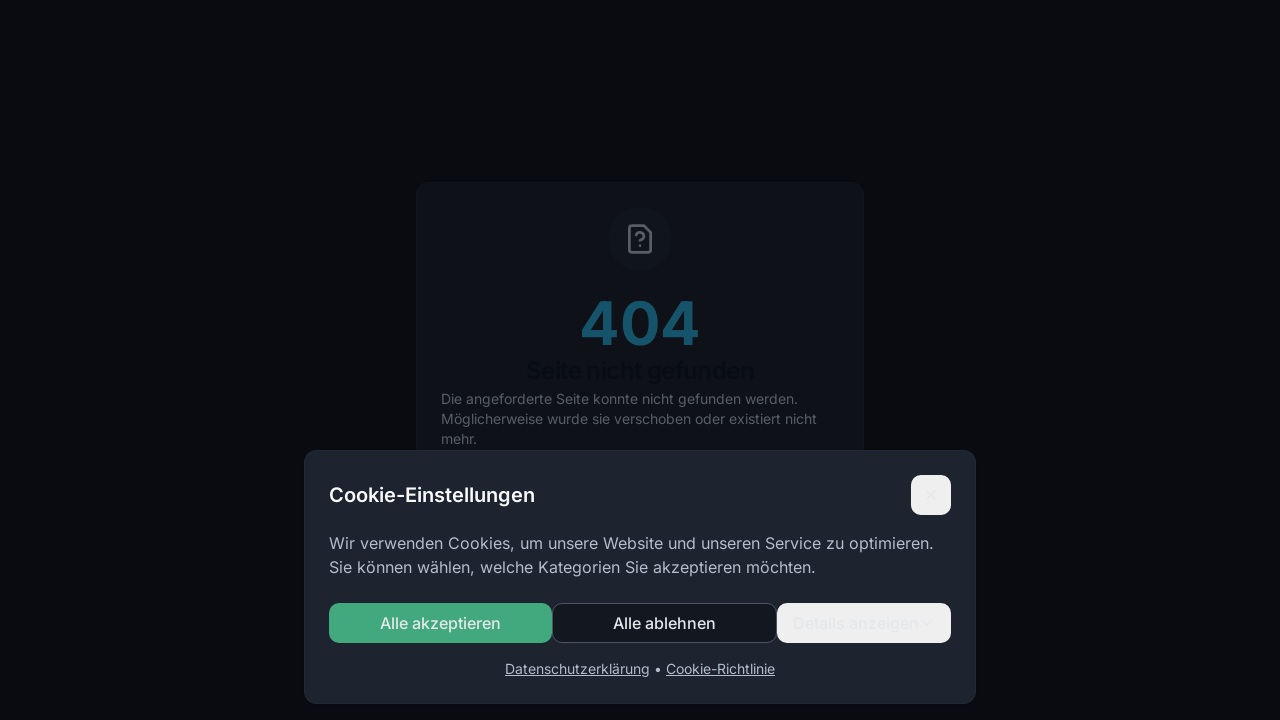

--- FILE ---
content_type: text/html; charset=utf-8
request_url: https://www.gkl.de/kopie-von-mitmachen-neu-1
body_size: 2355
content:
<!DOCTYPE html>
<html lang="de">
  <head>
    <meta charset="UTF-8" />
    <meta name="viewport" content="width=device-width, initial-scale=1.0" />
    <title>GKL - Experten für Preismarktforschung</title>
    <meta name="description" content="GKL Marketing-Marktforschung: Ihr Partner für professionelle Preismarktforschung, Preispanel und Benchmarking im Handel. Über 25 Jahre Erfahrung.">
    <meta name="author" content="GKL Marketing-Marktforschung GmbH & Co. KG" />
    <meta name="robots" content="index, follow" />
    <meta name="theme-color" content="#667eea" />
    
    <!-- Content Security Policy -->
    <meta http-equiv="Content-Security-Policy" content="default-src 'self'; script-src 'self' 'unsafe-inline' 'unsafe-eval'; style-src 'self' 'unsafe-inline'; font-src 'self'; img-src 'self' data: blob: https:; connect-src 'self' webapp.gkl.de:8087 *.supabase.co; frame-src 'self'; object-src 'none'; base-uri 'self';" />
    <meta http-equiv="X-Content-Type-Options" content="nosniff" />
    <meta http-equiv="X-Frame-Options" content="DENY" />
    <meta http-equiv="X-XSS-Protection" content="1; mode=block" />
    
    <!-- Favicon -->
    <link rel="icon" type="image/jpeg" href="/favicon.jpg" />
    <link rel="icon" type="image/jpeg" sizes="32x32" href="/favicon.jpg" />
    <link rel="icon" type="image/jpeg" sizes="16x16" href="/favicon.jpg" />
    <link rel="apple-touch-icon" sizes="180x180" href="/favicon.jpg" />
    
    <!-- Preload critical resources to break dependency chains -->
    <link rel="preload" href="/assets/index-BCWwGbHE.js" as="script" crossorigin />
    <link rel="modulepreload" href="/assets/vendor-BfzuYEuF.js" />
    <link rel="modulepreload" href="/assets/Index-BmyCsd4Q.js" />
    
    <!-- Preload critical images -->
    <link rel="preload" href="/lovable-uploads/9e3598aa-48db-4966-ba94-614263ee3aaa.png" as="image" />
    <link rel="preload" href="/lovable-uploads/c5a20a7b-7553-4976-9f0e-0d8aeb9aac87.png" as="image" />
    
    <!-- Critical inline CSS for immediate rendering -->
    <style>
      /* Critical font fallback and base styles */
      body { font-family: -apple-system, BlinkMacSystemFont, 'Segoe UI', Roboto, sans-serif; margin: 0; }
      .font-inter { font-family: -apple-system, BlinkMacSystemFont, 'Segoe UI', Roboto, sans-serif; }
      
      /* Prevent layout shift during font load */
      * { font-display: swap; }
      
      /* Critical layout styles for above-the-fold */
      #root { min-height: 100vh; }
      .relative { position: relative; }
      .absolute { position: absolute; }
      .flex { display: flex; }
      .items-center { align-items: center; }
      .justify-center { justify-content: center; }
      .flex-col { flex-direction: column; }
      .min-h-screen { min-height: 100vh; }
      .pt-16 { padding-top: 4rem; }
      .px-4 { padding-left: 1rem; padding-right: 1rem; }
      .py-16 { padding-top: 4rem; padding-bottom: 4rem; }
      .container { width: 100%; margin-left: auto; margin-right: auto; padding-left: 2rem; padding-right: 2rem; }
      
      /* Critical hero section styles */
      .hero-container { display: flex; align-items: center; justify-content: center; min-height: 50vh; padding-top: 4rem; }
      .text-center { text-align: center; }
      .text-2xl { font-size: 1.5rem; line-height: 2rem; }
      .text-base { font-size: 1rem; line-height: 1.5rem; }
      .font-light { font-weight: 300; }
      .font-semibold { font-weight: 600; }
      .mb-6 { margin-bottom: 1.5rem; }
      .max-w-2xl { max-width: 42rem; }
      .w-full { width: 100%; }
      .h-24 { height: 6rem; }
      .object-contain { -o-object-fit: contain; object-fit: contain; }
      
      /* Critical background gradients */
      .bg-gradient-to-br { background-image: linear-gradient(to bottom right, var(--tw-gradient-stops)); }
      
      /* Hide elements until full CSS loads to prevent FOUC */
      .defer-styles { visibility: hidden; }
    </style>
    
    
    <meta property="og:image" content="https://storage.googleapis.com/gpt-engineer-file-uploads/8O9qIfcFRbPKmDXmMEprJxIR7Gs2/social-images/social-1759091655258-startseite.PNG">
    
  
  
  
  <meta name="twitter:card" content="summary_large_image">
  <meta property="og:type" content="website">
  <meta property="og:title" content="GKL - Experten für Preismarktforschung">
  <meta name="twitter:title" content="GKL - Experten für Preismarktforschung">
  <meta property="og:description" content="GKL Marketing-Marktforschung: Ihr Partner für professionelle Preismarktforschung, Preispanel und Benchmarking im Handel. Über 25 Jahre Erfahrung.">
  <meta name="twitter:description" content="GKL Marketing-Marktforschung: Ihr Partner für professionelle Preismarktforschung, Preispanel und Benchmarking im Handel. Über 25 Jahre Erfahrung.">
  <meta name="twitter:image" content="https://storage.googleapis.com/gpt-engineer-file-uploads/8O9qIfcFRbPKmDXmMEprJxIR7Gs2/social-images/social-1759091655258-startseite.PNG">
  <script type="module" crossorigin src="/assets/index-DNAxuRbT.js"></script>
  <link rel="modulepreload" crossorigin href="/assets/vendor-BfzuYEuF.js">
  <link rel="modulepreload" crossorigin href="/assets/ui-Cp0TfWXD.js">
  <link rel="modulepreload" crossorigin href="/assets/utils-DUg4_aAP.js">
  <link rel="stylesheet" crossorigin href="/assets/index-DtoMfkxF.css">
<script defer src="https://www.gkl.de/~flock.js" data-proxy-url="https://www.gkl.de/~api/analytics"></script></head>

  <body>
    <div id="root"></div>
    
    <!-- Defer main CSS to reduce render-blocking while preserving functionality -->
    <script>
      // Load main CSS after critical rendering
      if ('requestIdleCallback' in window) {
        requestIdleCallback(() => {
          const cssLink = document.createElement('link');
          cssLink.rel = 'stylesheet';
          cssLink.href = '/assets/index-CFfctqx2.css';
          cssLink.onload = () => {
            // Show deferred elements once full styles load
            document.querySelectorAll('.defer-styles').forEach(el => {
              el.style.visibility = 'visible';
            });
          };
          document.head.appendChild(cssLink);
        });
      } else {
        setTimeout(() => {
          const cssLink = document.createElement('link');
          cssLink.rel = 'stylesheet';
          cssLink.href = '/assets/index-CFfctqx2.css';
          cssLink.onload = () => {
            document.querySelectorAll('.defer-styles').forEach(el => {
              el.style.visibility = 'visible';
            });
          };
          document.head.appendChild(cssLink);
        }, 100);
      }
    </script>
  </body>
</html>


--- FILE ---
content_type: text/javascript; charset=utf-8
request_url: https://www.gkl.de/assets/vendor-BfzuYEuF.js
body_size: 51829
content:
function e(e,t){for(var n=0;n<t.length;n++){const r=t[n];if("string"!=typeof r&&!Array.isArray(r))for(const t in r)if("default"!==t&&!(t in e)){const n=Object.getOwnPropertyDescriptor(r,t);n&&Object.defineProperty(e,t,n.get?n:{enumerable:!0,get:()=>r[t]})}}return Object.freeze(Object.defineProperty(e,Symbol.toStringTag,{value:"Module"}))}function t(e){return e&&e.__esModule&&Object.prototype.hasOwnProperty.call(e,"default")?e.default:e}var n={exports:{}},r={},a=Symbol.for("react.element"),l=Symbol.for("react.portal"),o=Symbol.for("react.fragment"),u=Symbol.for("react.strict_mode"),i=Symbol.for("react.profiler"),s=Symbol.for("react.provider"),c=Symbol.for("react.context"),f=Symbol.for("react.forward_ref"),d=Symbol.for("react.suspense"),p=Symbol.for("react.memo"),h=Symbol.for("react.lazy"),m=Symbol.iterator;var v={isMounted:function(){return!1},enqueueForceUpdate:function(){},enqueueReplaceState:function(){},enqueueSetState:function(){}},g=Object.assign,y={};function b(e,t,n){this.props=e,this.context=t,this.refs=y,this.updater=n||v}function w(){}function k(e,t,n){this.props=e,this.context=t,this.refs=y,this.updater=n||v}b.prototype.isReactComponent={},b.prototype.setState=function(e,t){if("object"!=typeof e&&"function"!=typeof e&&null!=e)throw Error("setState(...): takes an object of state variables to update or a function which returns an object of state variables.");this.updater.enqueueSetState(this,e,t,"setState")},b.prototype.forceUpdate=function(e){this.updater.enqueueForceUpdate(this,e,"forceUpdate")},w.prototype=b.prototype;var S=k.prototype=new w;S.constructor=k,g(S,b.prototype),S.isPureReactComponent=!0;var x=Array.isArray,E=Object.prototype.hasOwnProperty,C={current:null},_={key:!0,ref:!0,__self:!0,__source:!0};function P(e,t,n){var r,l={},o=null,u=null;if(null!=t)for(r in void 0!==t.ref&&(u=t.ref),void 0!==t.key&&(o=""+t.key),t)E.call(t,r)&&!_.hasOwnProperty(r)&&(l[r]=t[r]);var i=arguments.length-2;if(1===i)l.children=n;else if(1<i){for(var s=Array(i),c=0;c<i;c++)s[c]=arguments[c+2];l.children=s}if(e&&e.defaultProps)for(r in i=e.defaultProps)void 0===l[r]&&(l[r]=i[r]);return{$$typeof:a,type:e,key:o,ref:u,props:l,_owner:C.current}}function N(e){return"object"==typeof e&&null!==e&&e.$$typeof===a}var z=/\/+/g;function L(e,t){return"object"==typeof e&&null!==e&&null!=e.key?function(e){var t={"=":"=0",":":"=2"};return"$"+e.replace(/[=:]/g,function(e){return t[e]})}(""+e.key):t.toString(36)}function T(e,t,n,r,o){var u=typeof e;"undefined"!==u&&"boolean"!==u||(e=null);var i=!1;if(null===e)i=!0;else switch(u){case"string":case"number":i=!0;break;case"object":switch(e.$$typeof){case a:case l:i=!0}}if(i)return o=o(i=e),e=""===r?"."+L(i,0):r,x(o)?(n="",null!=e&&(n=e.replace(z,"$&/")+"/"),T(o,t,n,"",function(e){return e})):null!=o&&(N(o)&&(o=function(e,t){return{$$typeof:a,type:e.type,key:t,ref:e.ref,props:e.props,_owner:e._owner}}(o,n+(!o.key||i&&i.key===o.key?"":(""+o.key).replace(z,"$&/")+"/")+e)),t.push(o)),1;if(i=0,r=""===r?".":r+":",x(e))for(var s=0;s<e.length;s++){var c=r+L(u=e[s],s);i+=T(u,t,n,c,o)}else if(c=function(e){return null===e||"object"!=typeof e?null:"function"==typeof(e=m&&e[m]||e["@@iterator"])?e:null}(e),"function"==typeof c)for(e=c.call(e),s=0;!(u=e.next()).done;)i+=T(u=u.value,t,n,c=r+L(u,s++),o);else if("object"===u)throw t=String(e),Error("Objects are not valid as a React child (found: "+("[object Object]"===t?"object with keys {"+Object.keys(e).join(", ")+"}":t)+"). If you meant to render a collection of children, use an array instead.");return i}function R(e,t,n){if(null==e)return e;var r=[],a=0;return T(e,r,"","",function(e){return t.call(n,e,a++)}),r}function O(e){if(-1===e._status){var t=e._result;(t=t()).then(function(t){0!==e._status&&-1!==e._status||(e._status=1,e._result=t)},function(t){0!==e._status&&-1!==e._status||(e._status=2,e._result=t)}),-1===e._status&&(e._status=0,e._result=t)}if(1===e._status)return e._result.default;throw e._result}var M={current:null},F={transition:null},D={ReactCurrentDispatcher:M,ReactCurrentBatchConfig:F,ReactCurrentOwner:C};function I(){throw Error("act(...) is not supported in production builds of React.")}r.Children={map:R,forEach:function(e,t,n){R(e,function(){t.apply(this,arguments)},n)},count:function(e){var t=0;return R(e,function(){t++}),t},toArray:function(e){return R(e,function(e){return e})||[]},only:function(e){if(!N(e))throw Error("React.Children.only expected to receive a single React element child.");return e}},r.Component=b,r.Fragment=o,r.Profiler=i,r.PureComponent=k,r.StrictMode=u,r.Suspense=d,r.__SECRET_INTERNALS_DO_NOT_USE_OR_YOU_WILL_BE_FIRED=D,r.act=I,r.cloneElement=function(e,t,n){if(null==e)throw Error("React.cloneElement(...): The argument must be a React element, but you passed "+e+".");var r=g({},e.props),l=e.key,o=e.ref,u=e._owner;if(null!=t){if(void 0!==t.ref&&(o=t.ref,u=C.current),void 0!==t.key&&(l=""+t.key),e.type&&e.type.defaultProps)var i=e.type.defaultProps;for(s in t)E.call(t,s)&&!_.hasOwnProperty(s)&&(r[s]=void 0===t[s]&&void 0!==i?i[s]:t[s])}var s=arguments.length-2;if(1===s)r.children=n;else if(1<s){i=Array(s);for(var c=0;c<s;c++)i[c]=arguments[c+2];r.children=i}return{$$typeof:a,type:e.type,key:l,ref:o,props:r,_owner:u}},r.createContext=function(e){return(e={$$typeof:c,_currentValue:e,_currentValue2:e,_threadCount:0,Provider:null,Consumer:null,_defaultValue:null,_globalName:null}).Provider={$$typeof:s,_context:e},e.Consumer=e},r.createElement=P,r.createFactory=function(e){var t=P.bind(null,e);return t.type=e,t},r.createRef=function(){return{current:null}},r.forwardRef=function(e){return{$$typeof:f,render:e}},r.isValidElement=N,r.lazy=function(e){return{$$typeof:h,_payload:{_status:-1,_result:e},_init:O}},r.memo=function(e,t){return{$$typeof:p,type:e,compare:void 0===t?null:t}},r.startTransition=function(e){var t=F.transition;F.transition={};try{e()}finally{F.transition=t}},r.unstable_act=I,r.useCallback=function(e,t){return M.current.useCallback(e,t)},r.useContext=function(e){return M.current.useContext(e)},r.useDebugValue=function(){},r.useDeferredValue=function(e){return M.current.useDeferredValue(e)},r.useEffect=function(e,t){return M.current.useEffect(e,t)},r.useId=function(){return M.current.useId()},r.useImperativeHandle=function(e,t,n){return M.current.useImperativeHandle(e,t,n)},r.useInsertionEffect=function(e,t){return M.current.useInsertionEffect(e,t)},r.useLayoutEffect=function(e,t){return M.current.useLayoutEffect(e,t)},r.useMemo=function(e,t){return M.current.useMemo(e,t)},r.useReducer=function(e,t,n){return M.current.useReducer(e,t,n)},r.useRef=function(e){return M.current.useRef(e)},r.useState=function(e){return M.current.useState(e)},r.useSyncExternalStore=function(e,t,n){return M.current.useSyncExternalStore(e,t,n)},r.useTransition=function(){return M.current.useTransition()},r.version="18.3.1",n.exports=r;var U=n.exports;const j=t(U),$=e({__proto__:null,default:j},[U]);var B={exports:{}},A={},V={exports:{}},W={};
/**
 * @license React
 * scheduler.production.min.js
 *
 * Copyright (c) Facebook, Inc. and its affiliates.
 *
 * This source code is licensed under the MIT license found in the
 * LICENSE file in the root directory of this source tree.
 */
!function(e){function t(e,t){var n=e.length;e.push(t);e:for(;0<n;){var r=n-1>>>1,l=e[r];if(!(0<a(l,t)))break e;e[r]=t,e[n]=l,n=r}}function n(e){return 0===e.length?null:e[0]}function r(e){if(0===e.length)return null;var t=e[0],n=e.pop();if(n!==t){e[0]=n;e:for(var r=0,l=e.length,o=l>>>1;r<o;){var u=2*(r+1)-1,i=e[u],s=u+1,c=e[s];if(0>a(i,n))s<l&&0>a(c,i)?(e[r]=c,e[s]=n,r=s):(e[r]=i,e[u]=n,r=u);else{if(!(s<l&&0>a(c,n)))break e;e[r]=c,e[s]=n,r=s}}}return t}function a(e,t){var n=e.sortIndex-t.sortIndex;return 0!==n?n:e.id-t.id}if("object"==typeof performance&&"function"==typeof performance.now){var l=performance;e.unstable_now=function(){return l.now()}}else{var o=Date,u=o.now();e.unstable_now=function(){return o.now()-u}}var i=[],s=[],c=1,f=null,d=3,p=!1,h=!1,m=!1,v="function"==typeof setTimeout?setTimeout:null,g="function"==typeof clearTimeout?clearTimeout:null,y="undefined"!=typeof setImmediate?setImmediate:null;function b(e){for(var a=n(s);null!==a;){if(null===a.callback)r(s);else{if(!(a.startTime<=e))break;r(s),a.sortIndex=a.expirationTime,t(i,a)}a=n(s)}}function w(e){if(m=!1,b(e),!h)if(null!==n(i))h=!0,R(k);else{var t=n(s);null!==t&&O(w,t.startTime-e)}}function k(t,a){h=!1,m&&(m=!1,g(C),C=-1),p=!0;var l=d;try{for(b(a),f=n(i);null!==f&&(!(f.expirationTime>a)||t&&!N());){var o=f.callback;if("function"==typeof o){f.callback=null,d=f.priorityLevel;var u=o(f.expirationTime<=a);a=e.unstable_now(),"function"==typeof u?f.callback=u:f===n(i)&&r(i),b(a)}else r(i);f=n(i)}if(null!==f)var c=!0;else{var v=n(s);null!==v&&O(w,v.startTime-a),c=!1}return c}finally{f=null,d=l,p=!1}}"undefined"!=typeof navigator&&void 0!==navigator.scheduling&&void 0!==navigator.scheduling.isInputPending&&navigator.scheduling.isInputPending.bind(navigator.scheduling);var S,x=!1,E=null,C=-1,_=5,P=-1;function N(){return!(e.unstable_now()-P<_)}function z(){if(null!==E){var t=e.unstable_now();P=t;var n=!0;try{n=E(!0,t)}finally{n?S():(x=!1,E=null)}}else x=!1}if("function"==typeof y)S=function(){y(z)};else if("undefined"!=typeof MessageChannel){var L=new MessageChannel,T=L.port2;L.port1.onmessage=z,S=function(){T.postMessage(null)}}else S=function(){v(z,0)};function R(e){E=e,x||(x=!0,S())}function O(t,n){C=v(function(){t(e.unstable_now())},n)}e.unstable_IdlePriority=5,e.unstable_ImmediatePriority=1,e.unstable_LowPriority=4,e.unstable_NormalPriority=3,e.unstable_Profiling=null,e.unstable_UserBlockingPriority=2,e.unstable_cancelCallback=function(e){e.callback=null},e.unstable_continueExecution=function(){h||p||(h=!0,R(k))},e.unstable_forceFrameRate=function(e){0>e||125<e||(_=0<e?Math.floor(1e3/e):5)},e.unstable_getCurrentPriorityLevel=function(){return d},e.unstable_getFirstCallbackNode=function(){return n(i)},e.unstable_next=function(e){switch(d){case 1:case 2:case 3:var t=3;break;default:t=d}var n=d;d=t;try{return e()}finally{d=n}},e.unstable_pauseExecution=function(){},e.unstable_requestPaint=function(){},e.unstable_runWithPriority=function(e,t){switch(e){case 1:case 2:case 3:case 4:case 5:break;default:e=3}var n=d;d=e;try{return t()}finally{d=n}},e.unstable_scheduleCallback=function(r,a,l){var o=e.unstable_now();switch("object"==typeof l&&null!==l?l="number"==typeof(l=l.delay)&&0<l?o+l:o:l=o,r){case 1:var u=-1;break;case 2:u=250;break;case 5:u=1073741823;break;case 4:u=1e4;break;default:u=5e3}return r={id:c++,callback:a,priorityLevel:r,startTime:l,expirationTime:u=l+u,sortIndex:-1},l>o?(r.sortIndex=l,t(s,r),null===n(i)&&r===n(s)&&(m?(g(C),C=-1):m=!0,O(w,l-o))):(r.sortIndex=u,t(i,r),h||p||(h=!0,R(k))),r},e.unstable_shouldYield=N,e.unstable_wrapCallback=function(e){var t=d;return function(){var n=d;d=t;try{return e.apply(this,arguments)}finally{d=n}}}}(W),V.exports=W;var H=V.exports,Q=U,K=H;
/**
 * @license React
 * react-dom.production.min.js
 *
 * Copyright (c) Facebook, Inc. and its affiliates.
 *
 * This source code is licensed under the MIT license found in the
 * LICENSE file in the root directory of this source tree.
 */function q(e){for(var t="https://reactjs.org/docs/error-decoder.html?invariant="+e,n=1;n<arguments.length;n++)t+="&args[]="+encodeURIComponent(arguments[n]);return"Minified React error #"+e+"; visit "+t+" for the full message or use the non-minified dev environment for full errors and additional helpful warnings."}var Y=new Set,X={};function G(e,t){J(e,t),J(e+"Capture",t)}function J(e,t){for(X[e]=t,e=0;e<t.length;e++)Y.add(t[e])}var Z=!("undefined"==typeof window||void 0===window.document||void 0===window.document.createElement),ee=Object.prototype.hasOwnProperty,te=/^[:A-Z_a-z\u00C0-\u00D6\u00D8-\u00F6\u00F8-\u02FF\u0370-\u037D\u037F-\u1FFF\u200C-\u200D\u2070-\u218F\u2C00-\u2FEF\u3001-\uD7FF\uF900-\uFDCF\uFDF0-\uFFFD][:A-Z_a-z\u00C0-\u00D6\u00D8-\u00F6\u00F8-\u02FF\u0370-\u037D\u037F-\u1FFF\u200C-\u200D\u2070-\u218F\u2C00-\u2FEF\u3001-\uD7FF\uF900-\uFDCF\uFDF0-\uFFFD\-.0-9\u00B7\u0300-\u036F\u203F-\u2040]*$/,ne={},re={};function ae(e,t,n,r,a,l,o){this.acceptsBooleans=2===t||3===t||4===t,this.attributeName=r,this.attributeNamespace=a,this.mustUseProperty=n,this.propertyName=e,this.type=t,this.sanitizeURL=l,this.removeEmptyString=o}var le={};"children dangerouslySetInnerHTML defaultValue defaultChecked innerHTML suppressContentEditableWarning suppressHydrationWarning style".split(" ").forEach(function(e){le[e]=new ae(e,0,!1,e,null,!1,!1)}),[["acceptCharset","accept-charset"],["className","class"],["htmlFor","for"],["httpEquiv","http-equiv"]].forEach(function(e){var t=e[0];le[t]=new ae(t,1,!1,e[1],null,!1,!1)}),["contentEditable","draggable","spellCheck","value"].forEach(function(e){le[e]=new ae(e,2,!1,e.toLowerCase(),null,!1,!1)}),["autoReverse","externalResourcesRequired","focusable","preserveAlpha"].forEach(function(e){le[e]=new ae(e,2,!1,e,null,!1,!1)}),"allowFullScreen async autoFocus autoPlay controls default defer disabled disablePictureInPicture disableRemotePlayback formNoValidate hidden loop noModule noValidate open playsInline readOnly required reversed scoped seamless itemScope".split(" ").forEach(function(e){le[e]=new ae(e,3,!1,e.toLowerCase(),null,!1,!1)}),["checked","multiple","muted","selected"].forEach(function(e){le[e]=new ae(e,3,!0,e,null,!1,!1)}),["capture","download"].forEach(function(e){le[e]=new ae(e,4,!1,e,null,!1,!1)}),["cols","rows","size","span"].forEach(function(e){le[e]=new ae(e,6,!1,e,null,!1,!1)}),["rowSpan","start"].forEach(function(e){le[e]=new ae(e,5,!1,e.toLowerCase(),null,!1,!1)});var oe=/[\-:]([a-z])/g;function ue(e){return e[1].toUpperCase()}function ie(e,t,n,r){var a=le.hasOwnProperty(t)?le[t]:null;(null!==a?0!==a.type:r||!(2<t.length)||"o"!==t[0]&&"O"!==t[0]||"n"!==t[1]&&"N"!==t[1])&&(function(e,t,n,r){if(null==t||function(e,t,n,r){if(null!==n&&0===n.type)return!1;switch(typeof t){case"function":case"symbol":return!0;case"boolean":return!r&&(null!==n?!n.acceptsBooleans:"data-"!==(e=e.toLowerCase().slice(0,5))&&"aria-"!==e);default:return!1}}(e,t,n,r))return!0;if(r)return!1;if(null!==n)switch(n.type){case 3:return!t;case 4:return!1===t;case 5:return isNaN(t);case 6:return isNaN(t)||1>t}return!1}(t,n,a,r)&&(n=null),r||null===a?function(e){return!!ee.call(re,e)||!ee.call(ne,e)&&(te.test(e)?re[e]=!0:(ne[e]=!0,!1))}(t)&&(null===n?e.removeAttribute(t):e.setAttribute(t,""+n)):a.mustUseProperty?e[a.propertyName]=null===n?3!==a.type&&"":n:(t=a.attributeName,r=a.attributeNamespace,null===n?e.removeAttribute(t):(n=3===(a=a.type)||4===a&&!0===n?"":""+n,r?e.setAttributeNS(r,t,n):e.setAttribute(t,n))))}"accent-height alignment-baseline arabic-form baseline-shift cap-height clip-path clip-rule color-interpolation color-interpolation-filters color-profile color-rendering dominant-baseline enable-background fill-opacity fill-rule flood-color flood-opacity font-family font-size font-size-adjust font-stretch font-style font-variant font-weight glyph-name glyph-orientation-horizontal glyph-orientation-vertical horiz-adv-x horiz-origin-x image-rendering letter-spacing lighting-color marker-end marker-mid marker-start overline-position overline-thickness paint-order panose-1 pointer-events rendering-intent shape-rendering stop-color stop-opacity strikethrough-position strikethrough-thickness stroke-dasharray stroke-dashoffset stroke-linecap stroke-linejoin stroke-miterlimit stroke-opacity stroke-width text-anchor text-decoration text-rendering underline-position underline-thickness unicode-bidi unicode-range units-per-em v-alphabetic v-hanging v-ideographic v-mathematical vector-effect vert-adv-y vert-origin-x vert-origin-y word-spacing writing-mode xmlns:xlink x-height".split(" ").forEach(function(e){var t=e.replace(oe,ue);le[t]=new ae(t,1,!1,e,null,!1,!1)}),"xlink:actuate xlink:arcrole xlink:role xlink:show xlink:title xlink:type".split(" ").forEach(function(e){var t=e.replace(oe,ue);le[t]=new ae(t,1,!1,e,"http://www.w3.org/1999/xlink",!1,!1)}),["xml:base","xml:lang","xml:space"].forEach(function(e){var t=e.replace(oe,ue);le[t]=new ae(t,1,!1,e,"http://www.w3.org/XML/1998/namespace",!1,!1)}),["tabIndex","crossOrigin"].forEach(function(e){le[e]=new ae(e,1,!1,e.toLowerCase(),null,!1,!1)}),le.xlinkHref=new ae("xlinkHref",1,!1,"xlink:href","http://www.w3.org/1999/xlink",!0,!1),["src","href","action","formAction"].forEach(function(e){le[e]=new ae(e,1,!1,e.toLowerCase(),null,!0,!0)});var se=Q.__SECRET_INTERNALS_DO_NOT_USE_OR_YOU_WILL_BE_FIRED,ce=Symbol.for("react.element"),fe=Symbol.for("react.portal"),de=Symbol.for("react.fragment"),pe=Symbol.for("react.strict_mode"),he=Symbol.for("react.profiler"),me=Symbol.for("react.provider"),ve=Symbol.for("react.context"),ge=Symbol.for("react.forward_ref"),ye=Symbol.for("react.suspense"),be=Symbol.for("react.suspense_list"),we=Symbol.for("react.memo"),ke=Symbol.for("react.lazy"),Se=Symbol.for("react.offscreen"),xe=Symbol.iterator;function Ee(e){return null===e||"object"!=typeof e?null:"function"==typeof(e=xe&&e[xe]||e["@@iterator"])?e:null}var Ce,_e=Object.assign;function Pe(e){if(void 0===Ce)try{throw Error()}catch(n){var t=n.stack.trim().match(/\n( *(at )?)/);Ce=t&&t[1]||""}return"\n"+Ce+e}var Ne=!1;function ze(e,t){if(!e||Ne)return"";Ne=!0;var n=Error.prepareStackTrace;Error.prepareStackTrace=void 0;try{if(t)if(t=function(){throw Error()},Object.defineProperty(t.prototype,"props",{set:function(){throw Error()}}),"object"==typeof Reflect&&Reflect.construct){try{Reflect.construct(t,[])}catch(s){var r=s}Reflect.construct(e,[],t)}else{try{t.call()}catch(s){r=s}e.call(t.prototype)}else{try{throw Error()}catch(s){r=s}e()}}catch(s){if(s&&r&&"string"==typeof s.stack){for(var a=s.stack.split("\n"),l=r.stack.split("\n"),o=a.length-1,u=l.length-1;1<=o&&0<=u&&a[o]!==l[u];)u--;for(;1<=o&&0<=u;o--,u--)if(a[o]!==l[u]){if(1!==o||1!==u)do{if(o--,0>--u||a[o]!==l[u]){var i="\n"+a[o].replace(" at new "," at ");return e.displayName&&i.includes("<anonymous>")&&(i=i.replace("<anonymous>",e.displayName)),i}}while(1<=o&&0<=u);break}}}finally{Ne=!1,Error.prepareStackTrace=n}return(e=e?e.displayName||e.name:"")?Pe(e):""}function Le(e){switch(e.tag){case 5:return Pe(e.type);case 16:return Pe("Lazy");case 13:return Pe("Suspense");case 19:return Pe("SuspenseList");case 0:case 2:case 15:return e=ze(e.type,!1);case 11:return e=ze(e.type.render,!1);case 1:return e=ze(e.type,!0);default:return""}}function Te(e){if(null==e)return null;if("function"==typeof e)return e.displayName||e.name||null;if("string"==typeof e)return e;switch(e){case de:return"Fragment";case fe:return"Portal";case he:return"Profiler";case pe:return"StrictMode";case ye:return"Suspense";case be:return"SuspenseList"}if("object"==typeof e)switch(e.$$typeof){case ve:return(e.displayName||"Context")+".Consumer";case me:return(e._context.displayName||"Context")+".Provider";case ge:var t=e.render;return(e=e.displayName)||(e=""!==(e=t.displayName||t.name||"")?"ForwardRef("+e+")":"ForwardRef"),e;case we:return null!==(t=e.displayName||null)?t:Te(e.type)||"Memo";case ke:t=e._payload,e=e._init;try{return Te(e(t))}catch(n){}}return null}function Re(e){var t=e.type;switch(e.tag){case 24:return"Cache";case 9:return(t.displayName||"Context")+".Consumer";case 10:return(t._context.displayName||"Context")+".Provider";case 18:return"DehydratedFragment";case 11:return e=(e=t.render).displayName||e.name||"",t.displayName||(""!==e?"ForwardRef("+e+")":"ForwardRef");case 7:return"Fragment";case 5:return t;case 4:return"Portal";case 3:return"Root";case 6:return"Text";case 16:return Te(t);case 8:return t===pe?"StrictMode":"Mode";case 22:return"Offscreen";case 12:return"Profiler";case 21:return"Scope";case 13:return"Suspense";case 19:return"SuspenseList";case 25:return"TracingMarker";case 1:case 0:case 17:case 2:case 14:case 15:if("function"==typeof t)return t.displayName||t.name||null;if("string"==typeof t)return t}return null}function Oe(e){switch(typeof e){case"boolean":case"number":case"string":case"undefined":case"object":return e;default:return""}}function Me(e){var t=e.type;return(e=e.nodeName)&&"input"===e.toLowerCase()&&("checkbox"===t||"radio"===t)}function Fe(e){e._valueTracker||(e._valueTracker=function(e){var t=Me(e)?"checked":"value",n=Object.getOwnPropertyDescriptor(e.constructor.prototype,t),r=""+e[t];if(!e.hasOwnProperty(t)&&void 0!==n&&"function"==typeof n.get&&"function"==typeof n.set){var a=n.get,l=n.set;return Object.defineProperty(e,t,{configurable:!0,get:function(){return a.call(this)},set:function(e){r=""+e,l.call(this,e)}}),Object.defineProperty(e,t,{enumerable:n.enumerable}),{getValue:function(){return r},setValue:function(e){r=""+e},stopTracking:function(){e._valueTracker=null,delete e[t]}}}}(e))}function De(e){if(!e)return!1;var t=e._valueTracker;if(!t)return!0;var n=t.getValue(),r="";return e&&(r=Me(e)?e.checked?"true":"false":e.value),(e=r)!==n&&(t.setValue(e),!0)}function Ie(e){if(void 0===(e=e||("undefined"!=typeof document?document:void 0)))return null;try{return e.activeElement||e.body}catch(t){return e.body}}function Ue(e,t){var n=t.checked;return _e({},t,{defaultChecked:void 0,defaultValue:void 0,value:void 0,checked:null!=n?n:e._wrapperState.initialChecked})}function je(e,t){var n=null==t.defaultValue?"":t.defaultValue,r=null!=t.checked?t.checked:t.defaultChecked;n=Oe(null!=t.value?t.value:n),e._wrapperState={initialChecked:r,initialValue:n,controlled:"checkbox"===t.type||"radio"===t.type?null!=t.checked:null!=t.value}}function $e(e,t){null!=(t=t.checked)&&ie(e,"checked",t,!1)}function Be(e,t){$e(e,t);var n=Oe(t.value),r=t.type;if(null!=n)"number"===r?(0===n&&""===e.value||e.value!=n)&&(e.value=""+n):e.value!==""+n&&(e.value=""+n);else if("submit"===r||"reset"===r)return void e.removeAttribute("value");t.hasOwnProperty("value")?Ve(e,t.type,n):t.hasOwnProperty("defaultValue")&&Ve(e,t.type,Oe(t.defaultValue)),null==t.checked&&null!=t.defaultChecked&&(e.defaultChecked=!!t.defaultChecked)}function Ae(e,t,n){if(t.hasOwnProperty("value")||t.hasOwnProperty("defaultValue")){var r=t.type;if(!("submit"!==r&&"reset"!==r||void 0!==t.value&&null!==t.value))return;t=""+e._wrapperState.initialValue,n||t===e.value||(e.value=t),e.defaultValue=t}""!==(n=e.name)&&(e.name=""),e.defaultChecked=!!e._wrapperState.initialChecked,""!==n&&(e.name=n)}function Ve(e,t,n){"number"===t&&Ie(e.ownerDocument)===e||(null==n?e.defaultValue=""+e._wrapperState.initialValue:e.defaultValue!==""+n&&(e.defaultValue=""+n))}var We=Array.isArray;function He(e,t,n,r){if(e=e.options,t){t={};for(var a=0;a<n.length;a++)t["$"+n[a]]=!0;for(n=0;n<e.length;n++)a=t.hasOwnProperty("$"+e[n].value),e[n].selected!==a&&(e[n].selected=a),a&&r&&(e[n].defaultSelected=!0)}else{for(n=""+Oe(n),t=null,a=0;a<e.length;a++){if(e[a].value===n)return e[a].selected=!0,void(r&&(e[a].defaultSelected=!0));null!==t||e[a].disabled||(t=e[a])}null!==t&&(t.selected=!0)}}function Qe(e,t){if(null!=t.dangerouslySetInnerHTML)throw Error(q(91));return _e({},t,{value:void 0,defaultValue:void 0,children:""+e._wrapperState.initialValue})}function Ke(e,t){var n=t.value;if(null==n){if(n=t.children,t=t.defaultValue,null!=n){if(null!=t)throw Error(q(92));if(We(n)){if(1<n.length)throw Error(q(93));n=n[0]}t=n}null==t&&(t=""),n=t}e._wrapperState={initialValue:Oe(n)}}function qe(e,t){var n=Oe(t.value),r=Oe(t.defaultValue);null!=n&&((n=""+n)!==e.value&&(e.value=n),null==t.defaultValue&&e.defaultValue!==n&&(e.defaultValue=n)),null!=r&&(e.defaultValue=""+r)}function Ye(e){var t=e.textContent;t===e._wrapperState.initialValue&&""!==t&&null!==t&&(e.value=t)}function Xe(e){switch(e){case"svg":return"http://www.w3.org/2000/svg";case"math":return"http://www.w3.org/1998/Math/MathML";default:return"http://www.w3.org/1999/xhtml"}}function Ge(e,t){return null==e||"http://www.w3.org/1999/xhtml"===e?Xe(t):"http://www.w3.org/2000/svg"===e&&"foreignObject"===t?"http://www.w3.org/1999/xhtml":e}var Je,Ze,et=(Ze=function(e,t){if("http://www.w3.org/2000/svg"!==e.namespaceURI||"innerHTML"in e)e.innerHTML=t;else{for((Je=Je||document.createElement("div")).innerHTML="<svg>"+t.valueOf().toString()+"</svg>",t=Je.firstChild;e.firstChild;)e.removeChild(e.firstChild);for(;t.firstChild;)e.appendChild(t.firstChild)}},"undefined"!=typeof MSApp&&MSApp.execUnsafeLocalFunction?function(e,t,n,r){MSApp.execUnsafeLocalFunction(function(){return Ze(e,t)})}:Ze);function tt(e,t){if(t){var n=e.firstChild;if(n&&n===e.lastChild&&3===n.nodeType)return void(n.nodeValue=t)}e.textContent=t}var nt={animationIterationCount:!0,aspectRatio:!0,borderImageOutset:!0,borderImageSlice:!0,borderImageWidth:!0,boxFlex:!0,boxFlexGroup:!0,boxOrdinalGroup:!0,columnCount:!0,columns:!0,flex:!0,flexGrow:!0,flexPositive:!0,flexShrink:!0,flexNegative:!0,flexOrder:!0,gridArea:!0,gridRow:!0,gridRowEnd:!0,gridRowSpan:!0,gridRowStart:!0,gridColumn:!0,gridColumnEnd:!0,gridColumnSpan:!0,gridColumnStart:!0,fontWeight:!0,lineClamp:!0,lineHeight:!0,opacity:!0,order:!0,orphans:!0,tabSize:!0,widows:!0,zIndex:!0,zoom:!0,fillOpacity:!0,floodOpacity:!0,stopOpacity:!0,strokeDasharray:!0,strokeDashoffset:!0,strokeMiterlimit:!0,strokeOpacity:!0,strokeWidth:!0},rt=["Webkit","ms","Moz","O"];function at(e,t,n){return null==t||"boolean"==typeof t||""===t?"":n||"number"!=typeof t||0===t||nt.hasOwnProperty(e)&&nt[e]?(""+t).trim():t+"px"}function lt(e,t){for(var n in e=e.style,t)if(t.hasOwnProperty(n)){var r=0===n.indexOf("--"),a=at(n,t[n],r);"float"===n&&(n="cssFloat"),r?e.setProperty(n,a):e[n]=a}}Object.keys(nt).forEach(function(e){rt.forEach(function(t){t=t+e.charAt(0).toUpperCase()+e.substring(1),nt[t]=nt[e]})});var ot=_e({menuitem:!0},{area:!0,base:!0,br:!0,col:!0,embed:!0,hr:!0,img:!0,input:!0,keygen:!0,link:!0,meta:!0,param:!0,source:!0,track:!0,wbr:!0});function ut(e,t){if(t){if(ot[e]&&(null!=t.children||null!=t.dangerouslySetInnerHTML))throw Error(q(137,e));if(null!=t.dangerouslySetInnerHTML){if(null!=t.children)throw Error(q(60));if("object"!=typeof t.dangerouslySetInnerHTML||!("__html"in t.dangerouslySetInnerHTML))throw Error(q(61))}if(null!=t.style&&"object"!=typeof t.style)throw Error(q(62))}}function it(e,t){if(-1===e.indexOf("-"))return"string"==typeof t.is;switch(e){case"annotation-xml":case"color-profile":case"font-face":case"font-face-src":case"font-face-uri":case"font-face-format":case"font-face-name":case"missing-glyph":return!1;default:return!0}}var st=null;function ct(e){return(e=e.target||e.srcElement||window).correspondingUseElement&&(e=e.correspondingUseElement),3===e.nodeType?e.parentNode:e}var ft=null,dt=null,pt=null;function ht(e){if(e=il(e)){if("function"!=typeof ft)throw Error(q(280));var t=e.stateNode;t&&(t=cl(t),ft(e.stateNode,e.type,t))}}function mt(e){dt?pt?pt.push(e):pt=[e]:dt=e}function vt(){if(dt){var e=dt,t=pt;if(pt=dt=null,ht(e),t)for(e=0;e<t.length;e++)ht(t[e])}}function gt(e,t){return e(t)}function yt(){}var bt=!1;function wt(e,t,n){if(bt)return e(t,n);bt=!0;try{return gt(e,t,n)}finally{bt=!1,(null!==dt||null!==pt)&&(yt(),vt())}}function kt(e,t){var n=e.stateNode;if(null===n)return null;var r=cl(n);if(null===r)return null;n=r[t];e:switch(t){case"onClick":case"onClickCapture":case"onDoubleClick":case"onDoubleClickCapture":case"onMouseDown":case"onMouseDownCapture":case"onMouseMove":case"onMouseMoveCapture":case"onMouseUp":case"onMouseUpCapture":case"onMouseEnter":(r=!r.disabled)||(r=!("button"===(e=e.type)||"input"===e||"select"===e||"textarea"===e)),e=!r;break e;default:e=!1}if(e)return null;if(n&&"function"!=typeof n)throw Error(q(231,t,typeof n));return n}var St=!1;if(Z)try{var xt={};Object.defineProperty(xt,"passive",{get:function(){St=!0}}),window.addEventListener("test",xt,xt),window.removeEventListener("test",xt,xt)}catch(Ze){St=!1}function Et(e,t,n,r,a,l,o,u,i){var s=Array.prototype.slice.call(arguments,3);try{t.apply(n,s)}catch(c){this.onError(c)}}var Ct=!1,_t=null,Pt=!1,Nt=null,zt={onError:function(e){Ct=!0,_t=e}};function Lt(e,t,n,r,a,l,o,u,i){Ct=!1,_t=null,Et.apply(zt,arguments)}function Tt(e){var t=e,n=e;if(e.alternate)for(;t.return;)t=t.return;else{e=t;do{!!(4098&(t=e).flags)&&(n=t.return),e=t.return}while(e)}return 3===t.tag?n:null}function Rt(e){if(13===e.tag){var t=e.memoizedState;if(null===t&&(null!==(e=e.alternate)&&(t=e.memoizedState)),null!==t)return t.dehydrated}return null}function Ot(e){if(Tt(e)!==e)throw Error(q(188))}function Mt(e){return null!==(e=function(e){var t=e.alternate;if(!t){if(null===(t=Tt(e)))throw Error(q(188));return t!==e?null:e}for(var n=e,r=t;;){var a=n.return;if(null===a)break;var l=a.alternate;if(null===l){if(null!==(r=a.return)){n=r;continue}break}if(a.child===l.child){for(l=a.child;l;){if(l===n)return Ot(a),e;if(l===r)return Ot(a),t;l=l.sibling}throw Error(q(188))}if(n.return!==r.return)n=a,r=l;else{for(var o=!1,u=a.child;u;){if(u===n){o=!0,n=a,r=l;break}if(u===r){o=!0,r=a,n=l;break}u=u.sibling}if(!o){for(u=l.child;u;){if(u===n){o=!0,n=l,r=a;break}if(u===r){o=!0,r=l,n=a;break}u=u.sibling}if(!o)throw Error(q(189))}}if(n.alternate!==r)throw Error(q(190))}if(3!==n.tag)throw Error(q(188));return n.stateNode.current===n?e:t}(e))?Ft(e):null}function Ft(e){if(5===e.tag||6===e.tag)return e;for(e=e.child;null!==e;){var t=Ft(e);if(null!==t)return t;e=e.sibling}return null}var Dt=K.unstable_scheduleCallback,It=K.unstable_cancelCallback,Ut=K.unstable_shouldYield,jt=K.unstable_requestPaint,$t=K.unstable_now,Bt=K.unstable_getCurrentPriorityLevel,At=K.unstable_ImmediatePriority,Vt=K.unstable_UserBlockingPriority,Wt=K.unstable_NormalPriority,Ht=K.unstable_LowPriority,Qt=K.unstable_IdlePriority,Kt=null,qt=null;var Yt=Math.clz32?Math.clz32:function(e){return e>>>=0,0===e?32:31-(Xt(e)/Gt|0)|0},Xt=Math.log,Gt=Math.LN2;var Jt=64,Zt=4194304;function en(e){switch(e&-e){case 1:return 1;case 2:return 2;case 4:return 4;case 8:return 8;case 16:return 16;case 32:return 32;case 64:case 128:case 256:case 512:case 1024:case 2048:case 4096:case 8192:case 16384:case 32768:case 65536:case 131072:case 262144:case 524288:case 1048576:case 2097152:return 4194240&e;case 4194304:case 8388608:case 16777216:case 33554432:case 67108864:return 130023424&e;case 134217728:return 134217728;case 268435456:return 268435456;case 536870912:return 536870912;case 1073741824:return 1073741824;default:return e}}function tn(e,t){var n=e.pendingLanes;if(0===n)return 0;var r=0,a=e.suspendedLanes,l=e.pingedLanes,o=268435455&n;if(0!==o){var u=o&~a;0!==u?r=en(u):0!==(l&=o)&&(r=en(l))}else 0!==(o=n&~a)?r=en(o):0!==l&&(r=en(l));if(0===r)return 0;if(0!==t&&t!==r&&0===(t&a)&&((a=r&-r)>=(l=t&-t)||16===a&&4194240&l))return t;if(4&r&&(r|=16&n),0!==(t=e.entangledLanes))for(e=e.entanglements,t&=r;0<t;)a=1<<(n=31-Yt(t)),r|=e[n],t&=~a;return r}function nn(e,t){switch(e){case 1:case 2:case 4:return t+250;case 8:case 16:case 32:case 64:case 128:case 256:case 512:case 1024:case 2048:case 4096:case 8192:case 16384:case 32768:case 65536:case 131072:case 262144:case 524288:case 1048576:case 2097152:return t+5e3;default:return-1}}function rn(e){return 0!==(e=-1073741825&e.pendingLanes)?e:1073741824&e?1073741824:0}function an(){var e=Jt;return!(4194240&(Jt<<=1))&&(Jt=64),e}function ln(e){for(var t=[],n=0;31>n;n++)t.push(e);return t}function on(e,t,n){e.pendingLanes|=t,536870912!==t&&(e.suspendedLanes=0,e.pingedLanes=0),(e=e.eventTimes)[t=31-Yt(t)]=n}function un(e,t){var n=e.entangledLanes|=t;for(e=e.entanglements;n;){var r=31-Yt(n),a=1<<r;a&t|e[r]&t&&(e[r]|=t),n&=~a}}var sn=0;function cn(e){return 1<(e&=-e)?4<e?268435455&e?16:536870912:4:1}var fn,dn,pn,hn,mn,vn=!1,gn=[],yn=null,bn=null,wn=null,kn=new Map,Sn=new Map,xn=[],En="mousedown mouseup touchcancel touchend touchstart auxclick dblclick pointercancel pointerdown pointerup dragend dragstart drop compositionend compositionstart keydown keypress keyup input textInput copy cut paste click change contextmenu reset submit".split(" ");function Cn(e,t){switch(e){case"focusin":case"focusout":yn=null;break;case"dragenter":case"dragleave":bn=null;break;case"mouseover":case"mouseout":wn=null;break;case"pointerover":case"pointerout":kn.delete(t.pointerId);break;case"gotpointercapture":case"lostpointercapture":Sn.delete(t.pointerId)}}function _n(e,t,n,r,a,l){return null===e||e.nativeEvent!==l?(e={blockedOn:t,domEventName:n,eventSystemFlags:r,nativeEvent:l,targetContainers:[a]},null!==t&&(null!==(t=il(t))&&dn(t)),e):(e.eventSystemFlags|=r,t=e.targetContainers,null!==a&&-1===t.indexOf(a)&&t.push(a),e)}function Pn(e){var t=ul(e.target);if(null!==t){var n=Tt(t);if(null!==n)if(13===(t=n.tag)){if(null!==(t=Rt(n)))return e.blockedOn=t,void mn(e.priority,function(){pn(n)})}else if(3===t&&n.stateNode.current.memoizedState.isDehydrated)return void(e.blockedOn=3===n.tag?n.stateNode.containerInfo:null)}e.blockedOn=null}function Nn(e){if(null!==e.blockedOn)return!1;for(var t=e.targetContainers;0<t.length;){var n=jn(e.domEventName,e.eventSystemFlags,t[0],e.nativeEvent);if(null!==n)return null!==(t=il(n))&&dn(t),e.blockedOn=n,!1;var r=new(n=e.nativeEvent).constructor(n.type,n);st=r,n.target.dispatchEvent(r),st=null,t.shift()}return!0}function zn(e,t,n){Nn(e)&&n.delete(t)}function Ln(){vn=!1,null!==yn&&Nn(yn)&&(yn=null),null!==bn&&Nn(bn)&&(bn=null),null!==wn&&Nn(wn)&&(wn=null),kn.forEach(zn),Sn.forEach(zn)}function Tn(e,t){e.blockedOn===t&&(e.blockedOn=null,vn||(vn=!0,K.unstable_scheduleCallback(K.unstable_NormalPriority,Ln)))}function Rn(e){function t(t){return Tn(t,e)}if(0<gn.length){Tn(gn[0],e);for(var n=1;n<gn.length;n++){var r=gn[n];r.blockedOn===e&&(r.blockedOn=null)}}for(null!==yn&&Tn(yn,e),null!==bn&&Tn(bn,e),null!==wn&&Tn(wn,e),kn.forEach(t),Sn.forEach(t),n=0;n<xn.length;n++)(r=xn[n]).blockedOn===e&&(r.blockedOn=null);for(;0<xn.length&&null===(n=xn[0]).blockedOn;)Pn(n),null===n.blockedOn&&xn.shift()}var On=se.ReactCurrentBatchConfig,Mn=!0;function Fn(e,t,n,r){var a=sn,l=On.transition;On.transition=null;try{sn=1,In(e,t,n,r)}finally{sn=a,On.transition=l}}function Dn(e,t,n,r){var a=sn,l=On.transition;On.transition=null;try{sn=4,In(e,t,n,r)}finally{sn=a,On.transition=l}}function In(e,t,n,r){if(Mn){var a=jn(e,t,n,r);if(null===a)Oa(e,t,r,Un,n),Cn(e,r);else if(function(e,t,n,r,a){switch(t){case"focusin":return yn=_n(yn,e,t,n,r,a),!0;case"dragenter":return bn=_n(bn,e,t,n,r,a),!0;case"mouseover":return wn=_n(wn,e,t,n,r,a),!0;case"pointerover":var l=a.pointerId;return kn.set(l,_n(kn.get(l)||null,e,t,n,r,a)),!0;case"gotpointercapture":return l=a.pointerId,Sn.set(l,_n(Sn.get(l)||null,e,t,n,r,a)),!0}return!1}(a,e,t,n,r))r.stopPropagation();else if(Cn(e,r),4&t&&-1<En.indexOf(e)){for(;null!==a;){var l=il(a);if(null!==l&&fn(l),null===(l=jn(e,t,n,r))&&Oa(e,t,r,Un,n),l===a)break;a=l}null!==a&&r.stopPropagation()}else Oa(e,t,r,null,n)}}var Un=null;function jn(e,t,n,r){if(Un=null,null!==(e=ul(e=ct(r))))if(null===(t=Tt(e)))e=null;else if(13===(n=t.tag)){if(null!==(e=Rt(t)))return e;e=null}else if(3===n){if(t.stateNode.current.memoizedState.isDehydrated)return 3===t.tag?t.stateNode.containerInfo:null;e=null}else t!==e&&(e=null);return Un=e,null}function $n(e){switch(e){case"cancel":case"click":case"close":case"contextmenu":case"copy":case"cut":case"auxclick":case"dblclick":case"dragend":case"dragstart":case"drop":case"focusin":case"focusout":case"input":case"invalid":case"keydown":case"keypress":case"keyup":case"mousedown":case"mouseup":case"paste":case"pause":case"play":case"pointercancel":case"pointerdown":case"pointerup":case"ratechange":case"reset":case"resize":case"seeked":case"submit":case"touchcancel":case"touchend":case"touchstart":case"volumechange":case"change":case"selectionchange":case"textInput":case"compositionstart":case"compositionend":case"compositionupdate":case"beforeblur":case"afterblur":case"beforeinput":case"blur":case"fullscreenchange":case"focus":case"hashchange":case"popstate":case"select":case"selectstart":return 1;case"drag":case"dragenter":case"dragexit":case"dragleave":case"dragover":case"mousemove":case"mouseout":case"mouseover":case"pointermove":case"pointerout":case"pointerover":case"scroll":case"toggle":case"touchmove":case"wheel":case"mouseenter":case"mouseleave":case"pointerenter":case"pointerleave":return 4;case"message":switch(Bt()){case At:return 1;case Vt:return 4;case Wt:case Ht:return 16;case Qt:return 536870912;default:return 16}default:return 16}}var Bn=null,An=null,Vn=null;function Wn(){if(Vn)return Vn;var e,t,n=An,r=n.length,a="value"in Bn?Bn.value:Bn.textContent,l=a.length;for(e=0;e<r&&n[e]===a[e];e++);var o=r-e;for(t=1;t<=o&&n[r-t]===a[l-t];t++);return Vn=a.slice(e,1<t?1-t:void 0)}function Hn(e){var t=e.keyCode;return"charCode"in e?0===(e=e.charCode)&&13===t&&(e=13):e=t,10===e&&(e=13),32<=e||13===e?e:0}function Qn(){return!0}function Kn(){return!1}function qn(e){function t(t,n,r,a,l){for(var o in this._reactName=t,this._targetInst=r,this.type=n,this.nativeEvent=a,this.target=l,this.currentTarget=null,e)e.hasOwnProperty(o)&&(t=e[o],this[o]=t?t(a):a[o]);return this.isDefaultPrevented=(null!=a.defaultPrevented?a.defaultPrevented:!1===a.returnValue)?Qn:Kn,this.isPropagationStopped=Kn,this}return _e(t.prototype,{preventDefault:function(){this.defaultPrevented=!0;var e=this.nativeEvent;e&&(e.preventDefault?e.preventDefault():"unknown"!=typeof e.returnValue&&(e.returnValue=!1),this.isDefaultPrevented=Qn)},stopPropagation:function(){var e=this.nativeEvent;e&&(e.stopPropagation?e.stopPropagation():"unknown"!=typeof e.cancelBubble&&(e.cancelBubble=!0),this.isPropagationStopped=Qn)},persist:function(){},isPersistent:Qn}),t}var Yn,Xn,Gn,Jn={eventPhase:0,bubbles:0,cancelable:0,timeStamp:function(e){return e.timeStamp||Date.now()},defaultPrevented:0,isTrusted:0},Zn=qn(Jn),er=_e({},Jn,{view:0,detail:0}),tr=qn(er),nr=_e({},er,{screenX:0,screenY:0,clientX:0,clientY:0,pageX:0,pageY:0,ctrlKey:0,shiftKey:0,altKey:0,metaKey:0,getModifierState:hr,button:0,buttons:0,relatedTarget:function(e){return void 0===e.relatedTarget?e.fromElement===e.srcElement?e.toElement:e.fromElement:e.relatedTarget},movementX:function(e){return"movementX"in e?e.movementX:(e!==Gn&&(Gn&&"mousemove"===e.type?(Yn=e.screenX-Gn.screenX,Xn=e.screenY-Gn.screenY):Xn=Yn=0,Gn=e),Yn)},movementY:function(e){return"movementY"in e?e.movementY:Xn}}),rr=qn(nr),ar=qn(_e({},nr,{dataTransfer:0})),lr=qn(_e({},er,{relatedTarget:0})),or=qn(_e({},Jn,{animationName:0,elapsedTime:0,pseudoElement:0})),ur=_e({},Jn,{clipboardData:function(e){return"clipboardData"in e?e.clipboardData:window.clipboardData}}),ir=qn(ur),sr=qn(_e({},Jn,{data:0})),cr={Esc:"Escape",Spacebar:" ",Left:"ArrowLeft",Up:"ArrowUp",Right:"ArrowRight",Down:"ArrowDown",Del:"Delete",Win:"OS",Menu:"ContextMenu",Apps:"ContextMenu",Scroll:"ScrollLock",MozPrintableKey:"Unidentified"},fr={8:"Backspace",9:"Tab",12:"Clear",13:"Enter",16:"Shift",17:"Control",18:"Alt",19:"Pause",20:"CapsLock",27:"Escape",32:" ",33:"PageUp",34:"PageDown",35:"End",36:"Home",37:"ArrowLeft",38:"ArrowUp",39:"ArrowRight",40:"ArrowDown",45:"Insert",46:"Delete",112:"F1",113:"F2",114:"F3",115:"F4",116:"F5",117:"F6",118:"F7",119:"F8",120:"F9",121:"F10",122:"F11",123:"F12",144:"NumLock",145:"ScrollLock",224:"Meta"},dr={Alt:"altKey",Control:"ctrlKey",Meta:"metaKey",Shift:"shiftKey"};function pr(e){var t=this.nativeEvent;return t.getModifierState?t.getModifierState(e):!!(e=dr[e])&&!!t[e]}function hr(){return pr}var mr=_e({},er,{key:function(e){if(e.key){var t=cr[e.key]||e.key;if("Unidentified"!==t)return t}return"keypress"===e.type?13===(e=Hn(e))?"Enter":String.fromCharCode(e):"keydown"===e.type||"keyup"===e.type?fr[e.keyCode]||"Unidentified":""},code:0,location:0,ctrlKey:0,shiftKey:0,altKey:0,metaKey:0,repeat:0,locale:0,getModifierState:hr,charCode:function(e){return"keypress"===e.type?Hn(e):0},keyCode:function(e){return"keydown"===e.type||"keyup"===e.type?e.keyCode:0},which:function(e){return"keypress"===e.type?Hn(e):"keydown"===e.type||"keyup"===e.type?e.keyCode:0}}),vr=qn(mr),gr=qn(_e({},nr,{pointerId:0,width:0,height:0,pressure:0,tangentialPressure:0,tiltX:0,tiltY:0,twist:0,pointerType:0,isPrimary:0})),yr=qn(_e({},er,{touches:0,targetTouches:0,changedTouches:0,altKey:0,metaKey:0,ctrlKey:0,shiftKey:0,getModifierState:hr})),br=qn(_e({},Jn,{propertyName:0,elapsedTime:0,pseudoElement:0})),wr=_e({},nr,{deltaX:function(e){return"deltaX"in e?e.deltaX:"wheelDeltaX"in e?-e.wheelDeltaX:0},deltaY:function(e){return"deltaY"in e?e.deltaY:"wheelDeltaY"in e?-e.wheelDeltaY:"wheelDelta"in e?-e.wheelDelta:0},deltaZ:0,deltaMode:0}),kr=qn(wr),Sr=[9,13,27,32],xr=Z&&"CompositionEvent"in window,Er=null;Z&&"documentMode"in document&&(Er=document.documentMode);var Cr=Z&&"TextEvent"in window&&!Er,_r=Z&&(!xr||Er&&8<Er&&11>=Er),Pr=String.fromCharCode(32),Nr=!1;function zr(e,t){switch(e){case"keyup":return-1!==Sr.indexOf(t.keyCode);case"keydown":return 229!==t.keyCode;case"keypress":case"mousedown":case"focusout":return!0;default:return!1}}function Lr(e){return"object"==typeof(e=e.detail)&&"data"in e?e.data:null}var Tr=!1;var Rr={color:!0,date:!0,datetime:!0,"datetime-local":!0,email:!0,month:!0,number:!0,password:!0,range:!0,search:!0,tel:!0,text:!0,time:!0,url:!0,week:!0};function Or(e){var t=e&&e.nodeName&&e.nodeName.toLowerCase();return"input"===t?!!Rr[e.type]:"textarea"===t}function Mr(e,t,n,r){mt(r),0<(t=Fa(t,"onChange")).length&&(n=new Zn("onChange","change",null,n,r),e.push({event:n,listeners:t}))}var Fr=null,Dr=null;function Ir(e){Pa(e,0)}function Ur(e){if(De(sl(e)))return e}function jr(e,t){if("change"===e)return t}var $r=!1;if(Z){var Br;if(Z){var Ar="oninput"in document;if(!Ar){var Vr=document.createElement("div");Vr.setAttribute("oninput","return;"),Ar="function"==typeof Vr.oninput}Br=Ar}else Br=!1;$r=Br&&(!document.documentMode||9<document.documentMode)}function Wr(){Fr&&(Fr.detachEvent("onpropertychange",Hr),Dr=Fr=null)}function Hr(e){if("value"===e.propertyName&&Ur(Dr)){var t=[];Mr(t,Dr,e,ct(e)),wt(Ir,t)}}function Qr(e,t,n){"focusin"===e?(Wr(),Dr=n,(Fr=t).attachEvent("onpropertychange",Hr)):"focusout"===e&&Wr()}function Kr(e){if("selectionchange"===e||"keyup"===e||"keydown"===e)return Ur(Dr)}function qr(e,t){if("click"===e)return Ur(t)}function Yr(e,t){if("input"===e||"change"===e)return Ur(t)}var Xr="function"==typeof Object.is?Object.is:function(e,t){return e===t&&(0!==e||1/e==1/t)||e!=e&&t!=t};function Gr(e,t){if(Xr(e,t))return!0;if("object"!=typeof e||null===e||"object"!=typeof t||null===t)return!1;var n=Object.keys(e),r=Object.keys(t);if(n.length!==r.length)return!1;for(r=0;r<n.length;r++){var a=n[r];if(!ee.call(t,a)||!Xr(e[a],t[a]))return!1}return!0}function Jr(e){for(;e&&e.firstChild;)e=e.firstChild;return e}function Zr(e,t){var n,r=Jr(e);for(e=0;r;){if(3===r.nodeType){if(n=e+r.textContent.length,e<=t&&n>=t)return{node:r,offset:t-e};e=n}e:{for(;r;){if(r.nextSibling){r=r.nextSibling;break e}r=r.parentNode}r=void 0}r=Jr(r)}}function ea(e,t){return!(!e||!t)&&(e===t||(!e||3!==e.nodeType)&&(t&&3===t.nodeType?ea(e,t.parentNode):"contains"in e?e.contains(t):!!e.compareDocumentPosition&&!!(16&e.compareDocumentPosition(t))))}function ta(){for(var e=window,t=Ie();t instanceof e.HTMLIFrameElement;){try{var n="string"==typeof t.contentWindow.location.href}catch(r){n=!1}if(!n)break;t=Ie((e=t.contentWindow).document)}return t}function na(e){var t=e&&e.nodeName&&e.nodeName.toLowerCase();return t&&("input"===t&&("text"===e.type||"search"===e.type||"tel"===e.type||"url"===e.type||"password"===e.type)||"textarea"===t||"true"===e.contentEditable)}function ra(e){var t=ta(),n=e.focusedElem,r=e.selectionRange;if(t!==n&&n&&n.ownerDocument&&ea(n.ownerDocument.documentElement,n)){if(null!==r&&na(n))if(t=r.start,void 0===(e=r.end)&&(e=t),"selectionStart"in n)n.selectionStart=t,n.selectionEnd=Math.min(e,n.value.length);else if((e=(t=n.ownerDocument||document)&&t.defaultView||window).getSelection){e=e.getSelection();var a=n.textContent.length,l=Math.min(r.start,a);r=void 0===r.end?l:Math.min(r.end,a),!e.extend&&l>r&&(a=r,r=l,l=a),a=Zr(n,l);var o=Zr(n,r);a&&o&&(1!==e.rangeCount||e.anchorNode!==a.node||e.anchorOffset!==a.offset||e.focusNode!==o.node||e.focusOffset!==o.offset)&&((t=t.createRange()).setStart(a.node,a.offset),e.removeAllRanges(),l>r?(e.addRange(t),e.extend(o.node,o.offset)):(t.setEnd(o.node,o.offset),e.addRange(t)))}for(t=[],e=n;e=e.parentNode;)1===e.nodeType&&t.push({element:e,left:e.scrollLeft,top:e.scrollTop});for("function"==typeof n.focus&&n.focus(),n=0;n<t.length;n++)(e=t[n]).element.scrollLeft=e.left,e.element.scrollTop=e.top}}var aa=Z&&"documentMode"in document&&11>=document.documentMode,la=null,oa=null,ua=null,ia=!1;function sa(e,t,n){var r=n.window===n?n.document:9===n.nodeType?n:n.ownerDocument;ia||null==la||la!==Ie(r)||("selectionStart"in(r=la)&&na(r)?r={start:r.selectionStart,end:r.selectionEnd}:r={anchorNode:(r=(r.ownerDocument&&r.ownerDocument.defaultView||window).getSelection()).anchorNode,anchorOffset:r.anchorOffset,focusNode:r.focusNode,focusOffset:r.focusOffset},ua&&Gr(ua,r)||(ua=r,0<(r=Fa(oa,"onSelect")).length&&(t=new Zn("onSelect","select",null,t,n),e.push({event:t,listeners:r}),t.target=la)))}function ca(e,t){var n={};return n[e.toLowerCase()]=t.toLowerCase(),n["Webkit"+e]="webkit"+t,n["Moz"+e]="moz"+t,n}var fa={animationend:ca("Animation","AnimationEnd"),animationiteration:ca("Animation","AnimationIteration"),animationstart:ca("Animation","AnimationStart"),transitionend:ca("Transition","TransitionEnd")},da={},pa={};function ha(e){if(da[e])return da[e];if(!fa[e])return e;var t,n=fa[e];for(t in n)if(n.hasOwnProperty(t)&&t in pa)return da[e]=n[t];return e}Z&&(pa=document.createElement("div").style,"AnimationEvent"in window||(delete fa.animationend.animation,delete fa.animationiteration.animation,delete fa.animationstart.animation),"TransitionEvent"in window||delete fa.transitionend.transition);var ma=ha("animationend"),va=ha("animationiteration"),ga=ha("animationstart"),ya=ha("transitionend"),ba=new Map,wa="abort auxClick cancel canPlay canPlayThrough click close contextMenu copy cut drag dragEnd dragEnter dragExit dragLeave dragOver dragStart drop durationChange emptied encrypted ended error gotPointerCapture input invalid keyDown keyPress keyUp load loadedData loadedMetadata loadStart lostPointerCapture mouseDown mouseMove mouseOut mouseOver mouseUp paste pause play playing pointerCancel pointerDown pointerMove pointerOut pointerOver pointerUp progress rateChange reset resize seeked seeking stalled submit suspend timeUpdate touchCancel touchEnd touchStart volumeChange scroll toggle touchMove waiting wheel".split(" ");function ka(e,t){ba.set(e,t),G(t,[e])}for(var Sa=0;Sa<wa.length;Sa++){var xa=wa[Sa];ka(xa.toLowerCase(),"on"+(xa[0].toUpperCase()+xa.slice(1)))}ka(ma,"onAnimationEnd"),ka(va,"onAnimationIteration"),ka(ga,"onAnimationStart"),ka("dblclick","onDoubleClick"),ka("focusin","onFocus"),ka("focusout","onBlur"),ka(ya,"onTransitionEnd"),J("onMouseEnter",["mouseout","mouseover"]),J("onMouseLeave",["mouseout","mouseover"]),J("onPointerEnter",["pointerout","pointerover"]),J("onPointerLeave",["pointerout","pointerover"]),G("onChange","change click focusin focusout input keydown keyup selectionchange".split(" ")),G("onSelect","focusout contextmenu dragend focusin keydown keyup mousedown mouseup selectionchange".split(" ")),G("onBeforeInput",["compositionend","keypress","textInput","paste"]),G("onCompositionEnd","compositionend focusout keydown keypress keyup mousedown".split(" ")),G("onCompositionStart","compositionstart focusout keydown keypress keyup mousedown".split(" ")),G("onCompositionUpdate","compositionupdate focusout keydown keypress keyup mousedown".split(" "));var Ea="abort canplay canplaythrough durationchange emptied encrypted ended error loadeddata loadedmetadata loadstart pause play playing progress ratechange resize seeked seeking stalled suspend timeupdate volumechange waiting".split(" "),Ca=new Set("cancel close invalid load scroll toggle".split(" ").concat(Ea));function _a(e,t,n){var r=e.type||"unknown-event";e.currentTarget=n,function(e,t,n,r,a,l,o,u,i){if(Lt.apply(this,arguments),Ct){if(!Ct)throw Error(q(198));var s=_t;Ct=!1,_t=null,Pt||(Pt=!0,Nt=s)}}(r,t,void 0,e),e.currentTarget=null}function Pa(e,t){t=!!(4&t);for(var n=0;n<e.length;n++){var r=e[n],a=r.event;r=r.listeners;e:{var l=void 0;if(t)for(var o=r.length-1;0<=o;o--){var u=r[o],i=u.instance,s=u.currentTarget;if(u=u.listener,i!==l&&a.isPropagationStopped())break e;_a(a,u,s),l=i}else for(o=0;o<r.length;o++){if(i=(u=r[o]).instance,s=u.currentTarget,u=u.listener,i!==l&&a.isPropagationStopped())break e;_a(a,u,s),l=i}}}if(Pt)throw e=Nt,Pt=!1,Nt=null,e}function Na(e,t){var n=t[al];void 0===n&&(n=t[al]=new Set);var r=e+"__bubble";n.has(r)||(Ra(t,e,2,!1),n.add(r))}function za(e,t,n){var r=0;t&&(r|=4),Ra(n,e,r,t)}var La="_reactListening"+Math.random().toString(36).slice(2);function Ta(e){if(!e[La]){e[La]=!0,Y.forEach(function(t){"selectionchange"!==t&&(Ca.has(t)||za(t,!1,e),za(t,!0,e))});var t=9===e.nodeType?e:e.ownerDocument;null===t||t[La]||(t[La]=!0,za("selectionchange",!1,t))}}function Ra(e,t,n,r){switch($n(t)){case 1:var a=Fn;break;case 4:a=Dn;break;default:a=In}n=a.bind(null,t,n,e),a=void 0,!St||"touchstart"!==t&&"touchmove"!==t&&"wheel"!==t||(a=!0),r?void 0!==a?e.addEventListener(t,n,{capture:!0,passive:a}):e.addEventListener(t,n,!0):void 0!==a?e.addEventListener(t,n,{passive:a}):e.addEventListener(t,n,!1)}function Oa(e,t,n,r,a){var l=r;if(!(1&t||2&t||null===r))e:for(;;){if(null===r)return;var o=r.tag;if(3===o||4===o){var u=r.stateNode.containerInfo;if(u===a||8===u.nodeType&&u.parentNode===a)break;if(4===o)for(o=r.return;null!==o;){var i=o.tag;if((3===i||4===i)&&((i=o.stateNode.containerInfo)===a||8===i.nodeType&&i.parentNode===a))return;o=o.return}for(;null!==u;){if(null===(o=ul(u)))return;if(5===(i=o.tag)||6===i){r=l=o;continue e}u=u.parentNode}}r=r.return}wt(function(){var r=l,a=ct(n),o=[];e:{var u=ba.get(e);if(void 0!==u){var i=Zn,s=e;switch(e){case"keypress":if(0===Hn(n))break e;case"keydown":case"keyup":i=vr;break;case"focusin":s="focus",i=lr;break;case"focusout":s="blur",i=lr;break;case"beforeblur":case"afterblur":i=lr;break;case"click":if(2===n.button)break e;case"auxclick":case"dblclick":case"mousedown":case"mousemove":case"mouseup":case"mouseout":case"mouseover":case"contextmenu":i=rr;break;case"drag":case"dragend":case"dragenter":case"dragexit":case"dragleave":case"dragover":case"dragstart":case"drop":i=ar;break;case"touchcancel":case"touchend":case"touchmove":case"touchstart":i=yr;break;case ma:case va:case ga:i=or;break;case ya:i=br;break;case"scroll":i=tr;break;case"wheel":i=kr;break;case"copy":case"cut":case"paste":i=ir;break;case"gotpointercapture":case"lostpointercapture":case"pointercancel":case"pointerdown":case"pointermove":case"pointerout":case"pointerover":case"pointerup":i=gr}var c=!!(4&t),f=!c&&"scroll"===e,d=c?null!==u?u+"Capture":null:u;c=[];for(var p,h=r;null!==h;){var m=(p=h).stateNode;if(5===p.tag&&null!==m&&(p=m,null!==d&&(null!=(m=kt(h,d))&&c.push(Ma(h,m,p)))),f)break;h=h.return}0<c.length&&(u=new i(u,s,null,n,a),o.push({event:u,listeners:c}))}}if(!(7&t)){if(i="mouseout"===e||"pointerout"===e,(!(u="mouseover"===e||"pointerover"===e)||n===st||!(s=n.relatedTarget||n.fromElement)||!ul(s)&&!s[rl])&&(i||u)&&(u=a.window===a?a:(u=a.ownerDocument)?u.defaultView||u.parentWindow:window,i?(i=r,null!==(s=(s=n.relatedTarget||n.toElement)?ul(s):null)&&(s!==(f=Tt(s))||5!==s.tag&&6!==s.tag)&&(s=null)):(i=null,s=r),i!==s)){if(c=rr,m="onMouseLeave",d="onMouseEnter",h="mouse","pointerout"!==e&&"pointerover"!==e||(c=gr,m="onPointerLeave",d="onPointerEnter",h="pointer"),f=null==i?u:sl(i),p=null==s?u:sl(s),(u=new c(m,h+"leave",i,n,a)).target=f,u.relatedTarget=p,m=null,ul(a)===r&&((c=new c(d,h+"enter",s,n,a)).target=p,c.relatedTarget=f,m=c),f=m,i&&s)e:{for(d=s,h=0,p=c=i;p;p=Da(p))h++;for(p=0,m=d;m;m=Da(m))p++;for(;0<h-p;)c=Da(c),h--;for(;0<p-h;)d=Da(d),p--;for(;h--;){if(c===d||null!==d&&c===d.alternate)break e;c=Da(c),d=Da(d)}c=null}else c=null;null!==i&&Ia(o,u,i,c,!1),null!==s&&null!==f&&Ia(o,f,s,c,!0)}if("select"===(i=(u=r?sl(r):window).nodeName&&u.nodeName.toLowerCase())||"input"===i&&"file"===u.type)var v=jr;else if(Or(u))if($r)v=Yr;else{v=Kr;var g=Qr}else(i=u.nodeName)&&"input"===i.toLowerCase()&&("checkbox"===u.type||"radio"===u.type)&&(v=qr);switch(v&&(v=v(e,r))?Mr(o,v,n,a):(g&&g(e,u,r),"focusout"===e&&(g=u._wrapperState)&&g.controlled&&"number"===u.type&&Ve(u,"number",u.value)),g=r?sl(r):window,e){case"focusin":(Or(g)||"true"===g.contentEditable)&&(la=g,oa=r,ua=null);break;case"focusout":ua=oa=la=null;break;case"mousedown":ia=!0;break;case"contextmenu":case"mouseup":case"dragend":ia=!1,sa(o,n,a);break;case"selectionchange":if(aa)break;case"keydown":case"keyup":sa(o,n,a)}var y;if(xr)e:{switch(e){case"compositionstart":var b="onCompositionStart";break e;case"compositionend":b="onCompositionEnd";break e;case"compositionupdate":b="onCompositionUpdate";break e}b=void 0}else Tr?zr(e,n)&&(b="onCompositionEnd"):"keydown"===e&&229===n.keyCode&&(b="onCompositionStart");b&&(_r&&"ko"!==n.locale&&(Tr||"onCompositionStart"!==b?"onCompositionEnd"===b&&Tr&&(y=Wn()):(An="value"in(Bn=a)?Bn.value:Bn.textContent,Tr=!0)),0<(g=Fa(r,b)).length&&(b=new sr(b,e,null,n,a),o.push({event:b,listeners:g}),y?b.data=y:null!==(y=Lr(n))&&(b.data=y))),(y=Cr?function(e,t){switch(e){case"compositionend":return Lr(t);case"keypress":return 32!==t.which?null:(Nr=!0,Pr);case"textInput":return(e=t.data)===Pr&&Nr?null:e;default:return null}}(e,n):function(e,t){if(Tr)return"compositionend"===e||!xr&&zr(e,t)?(e=Wn(),Vn=An=Bn=null,Tr=!1,e):null;switch(e){case"paste":default:return null;case"keypress":if(!(t.ctrlKey||t.altKey||t.metaKey)||t.ctrlKey&&t.altKey){if(t.char&&1<t.char.length)return t.char;if(t.which)return String.fromCharCode(t.which)}return null;case"compositionend":return _r&&"ko"!==t.locale?null:t.data}}(e,n))&&(0<(r=Fa(r,"onBeforeInput")).length&&(a=new sr("onBeforeInput","beforeinput",null,n,a),o.push({event:a,listeners:r}),a.data=y))}Pa(o,t)})}function Ma(e,t,n){return{instance:e,listener:t,currentTarget:n}}function Fa(e,t){for(var n=t+"Capture",r=[];null!==e;){var a=e,l=a.stateNode;5===a.tag&&null!==l&&(a=l,null!=(l=kt(e,n))&&r.unshift(Ma(e,l,a)),null!=(l=kt(e,t))&&r.push(Ma(e,l,a))),e=e.return}return r}function Da(e){if(null===e)return null;do{e=e.return}while(e&&5!==e.tag);return e||null}function Ia(e,t,n,r,a){for(var l=t._reactName,o=[];null!==n&&n!==r;){var u=n,i=u.alternate,s=u.stateNode;if(null!==i&&i===r)break;5===u.tag&&null!==s&&(u=s,a?null!=(i=kt(n,l))&&o.unshift(Ma(n,i,u)):a||null!=(i=kt(n,l))&&o.push(Ma(n,i,u))),n=n.return}0!==o.length&&e.push({event:t,listeners:o})}var Ua=/\r\n?/g,ja=/\u0000|\uFFFD/g;function $a(e){return("string"==typeof e?e:""+e).replace(Ua,"\n").replace(ja,"")}function Ba(e,t,n){if(t=$a(t),$a(e)!==t&&n)throw Error(q(425))}function Aa(){}var Va=null,Wa=null;function Ha(e,t){return"textarea"===e||"noscript"===e||"string"==typeof t.children||"number"==typeof t.children||"object"==typeof t.dangerouslySetInnerHTML&&null!==t.dangerouslySetInnerHTML&&null!=t.dangerouslySetInnerHTML.__html}var Qa="function"==typeof setTimeout?setTimeout:void 0,Ka="function"==typeof clearTimeout?clearTimeout:void 0,qa="function"==typeof Promise?Promise:void 0,Ya="function"==typeof queueMicrotask?queueMicrotask:void 0!==qa?function(e){return qa.resolve(null).then(e).catch(Xa)}:Qa;function Xa(e){setTimeout(function(){throw e})}function Ga(e,t){var n=t,r=0;do{var a=n.nextSibling;if(e.removeChild(n),a&&8===a.nodeType)if("/$"===(n=a.data)){if(0===r)return e.removeChild(a),void Rn(t);r--}else"$"!==n&&"$?"!==n&&"$!"!==n||r++;n=a}while(n);Rn(t)}function Ja(e){for(;null!=e;e=e.nextSibling){var t=e.nodeType;if(1===t||3===t)break;if(8===t){if("$"===(t=e.data)||"$!"===t||"$?"===t)break;if("/$"===t)return null}}return e}function Za(e){e=e.previousSibling;for(var t=0;e;){if(8===e.nodeType){var n=e.data;if("$"===n||"$!"===n||"$?"===n){if(0===t)return e;t--}else"/$"===n&&t++}e=e.previousSibling}return null}var el=Math.random().toString(36).slice(2),tl="__reactFiber$"+el,nl="__reactProps$"+el,rl="__reactContainer$"+el,al="__reactEvents$"+el,ll="__reactListeners$"+el,ol="__reactHandles$"+el;function ul(e){var t=e[tl];if(t)return t;for(var n=e.parentNode;n;){if(t=n[rl]||n[tl]){if(n=t.alternate,null!==t.child||null!==n&&null!==n.child)for(e=Za(e);null!==e;){if(n=e[tl])return n;e=Za(e)}return t}n=(e=n).parentNode}return null}function il(e){return!(e=e[tl]||e[rl])||5!==e.tag&&6!==e.tag&&13!==e.tag&&3!==e.tag?null:e}function sl(e){if(5===e.tag||6===e.tag)return e.stateNode;throw Error(q(33))}function cl(e){return e[nl]||null}var fl=[],dl=-1;function pl(e){return{current:e}}function hl(e){0>dl||(e.current=fl[dl],fl[dl]=null,dl--)}function ml(e,t){dl++,fl[dl]=e.current,e.current=t}var vl={},gl=pl(vl),yl=pl(!1),bl=vl;function wl(e,t){var n=e.type.contextTypes;if(!n)return vl;var r=e.stateNode;if(r&&r.__reactInternalMemoizedUnmaskedChildContext===t)return r.__reactInternalMemoizedMaskedChildContext;var a,l={};for(a in n)l[a]=t[a];return r&&((e=e.stateNode).__reactInternalMemoizedUnmaskedChildContext=t,e.__reactInternalMemoizedMaskedChildContext=l),l}function kl(e){return null!=(e=e.childContextTypes)}function Sl(){hl(yl),hl(gl)}function xl(e,t,n){if(gl.current!==vl)throw Error(q(168));ml(gl,t),ml(yl,n)}function El(e,t,n){var r=e.stateNode;if(t=t.childContextTypes,"function"!=typeof r.getChildContext)return n;for(var a in r=r.getChildContext())if(!(a in t))throw Error(q(108,Re(e)||"Unknown",a));return _e({},n,r)}function Cl(e){return e=(e=e.stateNode)&&e.__reactInternalMemoizedMergedChildContext||vl,bl=gl.current,ml(gl,e),ml(yl,yl.current),!0}function _l(e,t,n){var r=e.stateNode;if(!r)throw Error(q(169));n?(e=El(e,t,bl),r.__reactInternalMemoizedMergedChildContext=e,hl(yl),hl(gl),ml(gl,e)):hl(yl),ml(yl,n)}var Pl=null,Nl=!1,zl=!1;function Ll(e){null===Pl?Pl=[e]:Pl.push(e)}function Tl(){if(!zl&&null!==Pl){zl=!0;var e=0,t=sn;try{var n=Pl;for(sn=1;e<n.length;e++){var r=n[e];do{r=r(!0)}while(null!==r)}Pl=null,Nl=!1}catch(a){throw null!==Pl&&(Pl=Pl.slice(e+1)),Dt(At,Tl),a}finally{sn=t,zl=!1}}return null}var Rl=[],Ol=0,Ml=null,Fl=0,Dl=[],Il=0,Ul=null,jl=1,$l="";function Bl(e,t){Rl[Ol++]=Fl,Rl[Ol++]=Ml,Ml=e,Fl=t}function Al(e,t,n){Dl[Il++]=jl,Dl[Il++]=$l,Dl[Il++]=Ul,Ul=e;var r=jl;e=$l;var a=32-Yt(r)-1;r&=~(1<<a),n+=1;var l=32-Yt(t)+a;if(30<l){var o=a-a%5;l=(r&(1<<o)-1).toString(32),r>>=o,a-=o,jl=1<<32-Yt(t)+a|n<<a|r,$l=l+e}else jl=1<<l|n<<a|r,$l=e}function Vl(e){null!==e.return&&(Bl(e,1),Al(e,1,0))}function Wl(e){for(;e===Ml;)Ml=Rl[--Ol],Rl[Ol]=null,Fl=Rl[--Ol],Rl[Ol]=null;for(;e===Ul;)Ul=Dl[--Il],Dl[Il]=null,$l=Dl[--Il],Dl[Il]=null,jl=Dl[--Il],Dl[Il]=null}var Hl=null,Ql=null,Kl=!1,ql=null;function Yl(e,t){var n=bc(5,null,null,0);n.elementType="DELETED",n.stateNode=t,n.return=e,null===(t=e.deletions)?(e.deletions=[n],e.flags|=16):t.push(n)}function Xl(e,t){switch(e.tag){case 5:var n=e.type;return null!==(t=1!==t.nodeType||n.toLowerCase()!==t.nodeName.toLowerCase()?null:t)&&(e.stateNode=t,Hl=e,Ql=Ja(t.firstChild),!0);case 6:return null!==(t=""===e.pendingProps||3!==t.nodeType?null:t)&&(e.stateNode=t,Hl=e,Ql=null,!0);case 13:return null!==(t=8!==t.nodeType?null:t)&&(n=null!==Ul?{id:jl,overflow:$l}:null,e.memoizedState={dehydrated:t,treeContext:n,retryLane:1073741824},(n=bc(18,null,null,0)).stateNode=t,n.return=e,e.child=n,Hl=e,Ql=null,!0);default:return!1}}function Gl(e){return!(!(1&e.mode)||128&e.flags)}function Jl(e){if(Kl){var t=Ql;if(t){var n=t;if(!Xl(e,t)){if(Gl(e))throw Error(q(418));t=Ja(n.nextSibling);var r=Hl;t&&Xl(e,t)?Yl(r,n):(e.flags=-4097&e.flags|2,Kl=!1,Hl=e)}}else{if(Gl(e))throw Error(q(418));e.flags=-4097&e.flags|2,Kl=!1,Hl=e}}}function Zl(e){for(e=e.return;null!==e&&5!==e.tag&&3!==e.tag&&13!==e.tag;)e=e.return;Hl=e}function eo(e){if(e!==Hl)return!1;if(!Kl)return Zl(e),Kl=!0,!1;var t;if((t=3!==e.tag)&&!(t=5!==e.tag)&&(t="head"!==(t=e.type)&&"body"!==t&&!Ha(e.type,e.memoizedProps)),t&&(t=Ql)){if(Gl(e))throw to(),Error(q(418));for(;t;)Yl(e,t),t=Ja(t.nextSibling)}if(Zl(e),13===e.tag){if(!(e=null!==(e=e.memoizedState)?e.dehydrated:null))throw Error(q(317));e:{for(e=e.nextSibling,t=0;e;){if(8===e.nodeType){var n=e.data;if("/$"===n){if(0===t){Ql=Ja(e.nextSibling);break e}t--}else"$"!==n&&"$!"!==n&&"$?"!==n||t++}e=e.nextSibling}Ql=null}}else Ql=Hl?Ja(e.stateNode.nextSibling):null;return!0}function to(){for(var e=Ql;e;)e=Ja(e.nextSibling)}function no(){Ql=Hl=null,Kl=!1}function ro(e){null===ql?ql=[e]:ql.push(e)}var ao=se.ReactCurrentBatchConfig;function lo(e,t,n){if(null!==(e=n.ref)&&"function"!=typeof e&&"object"!=typeof e){if(n._owner){if(n=n._owner){if(1!==n.tag)throw Error(q(309));var r=n.stateNode}if(!r)throw Error(q(147,e));var a=r,l=""+e;return null!==t&&null!==t.ref&&"function"==typeof t.ref&&t.ref._stringRef===l?t.ref:((t=function(e){var t=a.refs;null===e?delete t[l]:t[l]=e})._stringRef=l,t)}if("string"!=typeof e)throw Error(q(284));if(!n._owner)throw Error(q(290,e))}return e}function oo(e,t){throw e=Object.prototype.toString.call(t),Error(q(31,"[object Object]"===e?"object with keys {"+Object.keys(t).join(", ")+"}":e))}function uo(e){return(0,e._init)(e._payload)}function io(e){function t(t,n){if(e){var r=t.deletions;null===r?(t.deletions=[n],t.flags|=16):r.push(n)}}function n(n,r){if(!e)return null;for(;null!==r;)t(n,r),r=r.sibling;return null}function r(e,t){for(e=new Map;null!==t;)null!==t.key?e.set(t.key,t):e.set(t.index,t),t=t.sibling;return e}function a(e,t){return(e=kc(e,t)).index=0,e.sibling=null,e}function l(t,n,r){return t.index=r,e?null!==(r=t.alternate)?(r=r.index)<n?(t.flags|=2,n):r:(t.flags|=2,n):(t.flags|=1048576,n)}function o(t){return e&&null===t.alternate&&(t.flags|=2),t}function u(e,t,n,r){return null===t||6!==t.tag?((t=Cc(n,e.mode,r)).return=e,t):((t=a(t,n)).return=e,t)}function i(e,t,n,r){var l=n.type;return l===de?c(e,t,n.props.children,r,n.key):null!==t&&(t.elementType===l||"object"==typeof l&&null!==l&&l.$$typeof===ke&&uo(l)===t.type)?((r=a(t,n.props)).ref=lo(e,t,n),r.return=e,r):((r=Sc(n.type,n.key,n.props,null,e.mode,r)).ref=lo(e,t,n),r.return=e,r)}function s(e,t,n,r){return null===t||4!==t.tag||t.stateNode.containerInfo!==n.containerInfo||t.stateNode.implementation!==n.implementation?((t=_c(n,e.mode,r)).return=e,t):((t=a(t,n.children||[])).return=e,t)}function c(e,t,n,r,l){return null===t||7!==t.tag?((t=xc(n,e.mode,r,l)).return=e,t):((t=a(t,n)).return=e,t)}function f(e,t,n){if("string"==typeof t&&""!==t||"number"==typeof t)return(t=Cc(""+t,e.mode,n)).return=e,t;if("object"==typeof t&&null!==t){switch(t.$$typeof){case ce:return(n=Sc(t.type,t.key,t.props,null,e.mode,n)).ref=lo(e,null,t),n.return=e,n;case fe:return(t=_c(t,e.mode,n)).return=e,t;case ke:return f(e,(0,t._init)(t._payload),n)}if(We(t)||Ee(t))return(t=xc(t,e.mode,n,null)).return=e,t;oo(e,t)}return null}function d(e,t,n,r){var a=null!==t?t.key:null;if("string"==typeof n&&""!==n||"number"==typeof n)return null!==a?null:u(e,t,""+n,r);if("object"==typeof n&&null!==n){switch(n.$$typeof){case ce:return n.key===a?i(e,t,n,r):null;case fe:return n.key===a?s(e,t,n,r):null;case ke:return d(e,t,(a=n._init)(n._payload),r)}if(We(n)||Ee(n))return null!==a?null:c(e,t,n,r,null);oo(e,n)}return null}function p(e,t,n,r,a){if("string"==typeof r&&""!==r||"number"==typeof r)return u(t,e=e.get(n)||null,""+r,a);if("object"==typeof r&&null!==r){switch(r.$$typeof){case ce:return i(t,e=e.get(null===r.key?n:r.key)||null,r,a);case fe:return s(t,e=e.get(null===r.key?n:r.key)||null,r,a);case ke:return p(e,t,n,(0,r._init)(r._payload),a)}if(We(r)||Ee(r))return c(t,e=e.get(n)||null,r,a,null);oo(t,r)}return null}return function u(i,s,c,h){if("object"==typeof c&&null!==c&&c.type===de&&null===c.key&&(c=c.props.children),"object"==typeof c&&null!==c){switch(c.$$typeof){case ce:e:{for(var m=c.key,v=s;null!==v;){if(v.key===m){if((m=c.type)===de){if(7===v.tag){n(i,v.sibling),(s=a(v,c.props.children)).return=i,i=s;break e}}else if(v.elementType===m||"object"==typeof m&&null!==m&&m.$$typeof===ke&&uo(m)===v.type){n(i,v.sibling),(s=a(v,c.props)).ref=lo(i,v,c),s.return=i,i=s;break e}n(i,v);break}t(i,v),v=v.sibling}c.type===de?((s=xc(c.props.children,i.mode,h,c.key)).return=i,i=s):((h=Sc(c.type,c.key,c.props,null,i.mode,h)).ref=lo(i,s,c),h.return=i,i=h)}return o(i);case fe:e:{for(v=c.key;null!==s;){if(s.key===v){if(4===s.tag&&s.stateNode.containerInfo===c.containerInfo&&s.stateNode.implementation===c.implementation){n(i,s.sibling),(s=a(s,c.children||[])).return=i,i=s;break e}n(i,s);break}t(i,s),s=s.sibling}(s=_c(c,i.mode,h)).return=i,i=s}return o(i);case ke:return u(i,s,(v=c._init)(c._payload),h)}if(We(c))return function(a,o,u,i){for(var s=null,c=null,h=o,m=o=0,v=null;null!==h&&m<u.length;m++){h.index>m?(v=h,h=null):v=h.sibling;var g=d(a,h,u[m],i);if(null===g){null===h&&(h=v);break}e&&h&&null===g.alternate&&t(a,h),o=l(g,o,m),null===c?s=g:c.sibling=g,c=g,h=v}if(m===u.length)return n(a,h),Kl&&Bl(a,m),s;if(null===h){for(;m<u.length;m++)null!==(h=f(a,u[m],i))&&(o=l(h,o,m),null===c?s=h:c.sibling=h,c=h);return Kl&&Bl(a,m),s}for(h=r(a,h);m<u.length;m++)null!==(v=p(h,a,m,u[m],i))&&(e&&null!==v.alternate&&h.delete(null===v.key?m:v.key),o=l(v,o,m),null===c?s=v:c.sibling=v,c=v);return e&&h.forEach(function(e){return t(a,e)}),Kl&&Bl(a,m),s}(i,s,c,h);if(Ee(c))return function(a,o,u,i){var s=Ee(u);if("function"!=typeof s)throw Error(q(150));if(null==(u=s.call(u)))throw Error(q(151));for(var c=s=null,h=o,m=o=0,v=null,g=u.next();null!==h&&!g.done;m++,g=u.next()){h.index>m?(v=h,h=null):v=h.sibling;var y=d(a,h,g.value,i);if(null===y){null===h&&(h=v);break}e&&h&&null===y.alternate&&t(a,h),o=l(y,o,m),null===c?s=y:c.sibling=y,c=y,h=v}if(g.done)return n(a,h),Kl&&Bl(a,m),s;if(null===h){for(;!g.done;m++,g=u.next())null!==(g=f(a,g.value,i))&&(o=l(g,o,m),null===c?s=g:c.sibling=g,c=g);return Kl&&Bl(a,m),s}for(h=r(a,h);!g.done;m++,g=u.next())null!==(g=p(h,a,m,g.value,i))&&(e&&null!==g.alternate&&h.delete(null===g.key?m:g.key),o=l(g,o,m),null===c?s=g:c.sibling=g,c=g);return e&&h.forEach(function(e){return t(a,e)}),Kl&&Bl(a,m),s}(i,s,c,h);oo(i,c)}return"string"==typeof c&&""!==c||"number"==typeof c?(c=""+c,null!==s&&6===s.tag?(n(i,s.sibling),(s=a(s,c)).return=i,i=s):(n(i,s),(s=Cc(c,i.mode,h)).return=i,i=s),o(i)):n(i,s)}}var so=io(!0),co=io(!1),fo=pl(null),po=null,ho=null,mo=null;function vo(){mo=ho=po=null}function go(e){var t=fo.current;hl(fo),e._currentValue=t}function yo(e,t,n){for(;null!==e;){var r=e.alternate;if((e.childLanes&t)!==t?(e.childLanes|=t,null!==r&&(r.childLanes|=t)):null!==r&&(r.childLanes&t)!==t&&(r.childLanes|=t),e===n)break;e=e.return}}function bo(e,t){po=e,mo=ho=null,null!==(e=e.dependencies)&&null!==e.firstContext&&(0!==(e.lanes&t)&&(ui=!0),e.firstContext=null)}function wo(e){var t=e._currentValue;if(mo!==e)if(e={context:e,memoizedValue:t,next:null},null===ho){if(null===po)throw Error(q(308));ho=e,po.dependencies={lanes:0,firstContext:e}}else ho=ho.next=e;return t}var ko=null;function So(e){null===ko?ko=[e]:ko.push(e)}function xo(e,t,n,r){var a=t.interleaved;return null===a?(n.next=n,So(t)):(n.next=a.next,a.next=n),t.interleaved=n,Eo(e,r)}function Eo(e,t){e.lanes|=t;var n=e.alternate;for(null!==n&&(n.lanes|=t),n=e,e=e.return;null!==e;)e.childLanes|=t,null!==(n=e.alternate)&&(n.childLanes|=t),n=e,e=e.return;return 3===n.tag?n.stateNode:null}var Co=!1;function _o(e){e.updateQueue={baseState:e.memoizedState,firstBaseUpdate:null,lastBaseUpdate:null,shared:{pending:null,interleaved:null,lanes:0},effects:null}}function Po(e,t){e=e.updateQueue,t.updateQueue===e&&(t.updateQueue={baseState:e.baseState,firstBaseUpdate:e.firstBaseUpdate,lastBaseUpdate:e.lastBaseUpdate,shared:e.shared,effects:e.effects})}function No(e,t){return{eventTime:e,lane:t,tag:0,payload:null,callback:null,next:null}}function zo(e,t,n){var r=e.updateQueue;if(null===r)return null;if(r=r.shared,2&vs){var a=r.pending;return null===a?t.next=t:(t.next=a.next,a.next=t),r.pending=t,Eo(e,n)}return null===(a=r.interleaved)?(t.next=t,So(r)):(t.next=a.next,a.next=t),r.interleaved=t,Eo(e,n)}function Lo(e,t,n){if(null!==(t=t.updateQueue)&&(t=t.shared,4194240&n)){var r=t.lanes;n|=r&=e.pendingLanes,t.lanes=n,un(e,n)}}function To(e,t){var n=e.updateQueue,r=e.alternate;if(null!==r&&n===(r=r.updateQueue)){var a=null,l=null;if(null!==(n=n.firstBaseUpdate)){do{var o={eventTime:n.eventTime,lane:n.lane,tag:n.tag,payload:n.payload,callback:n.callback,next:null};null===l?a=l=o:l=l.next=o,n=n.next}while(null!==n);null===l?a=l=t:l=l.next=t}else a=l=t;return n={baseState:r.baseState,firstBaseUpdate:a,lastBaseUpdate:l,shared:r.shared,effects:r.effects},void(e.updateQueue=n)}null===(e=n.lastBaseUpdate)?n.firstBaseUpdate=t:e.next=t,n.lastBaseUpdate=t}function Ro(e,t,n,r){var a=e.updateQueue;Co=!1;var l=a.firstBaseUpdate,o=a.lastBaseUpdate,u=a.shared.pending;if(null!==u){a.shared.pending=null;var i=u,s=i.next;i.next=null,null===o?l=s:o.next=s,o=i;var c=e.alternate;null!==c&&((u=(c=c.updateQueue).lastBaseUpdate)!==o&&(null===u?c.firstBaseUpdate=s:u.next=s,c.lastBaseUpdate=i))}if(null!==l){var f=a.baseState;for(o=0,c=s=i=null,u=l;;){var d=u.lane,p=u.eventTime;if((r&d)===d){null!==c&&(c=c.next={eventTime:p,lane:0,tag:u.tag,payload:u.payload,callback:u.callback,next:null});e:{var h=e,m=u;switch(d=t,p=n,m.tag){case 1:if("function"==typeof(h=m.payload)){f=h.call(p,f,d);break e}f=h;break e;case 3:h.flags=-65537&h.flags|128;case 0:if(null==(d="function"==typeof(h=m.payload)?h.call(p,f,d):h))break e;f=_e({},f,d);break e;case 2:Co=!0}}null!==u.callback&&0!==u.lane&&(e.flags|=64,null===(d=a.effects)?a.effects=[u]:d.push(u))}else p={eventTime:p,lane:d,tag:u.tag,payload:u.payload,callback:u.callback,next:null},null===c?(s=c=p,i=f):c=c.next=p,o|=d;if(null===(u=u.next)){if(null===(u=a.shared.pending))break;u=(d=u).next,d.next=null,a.lastBaseUpdate=d,a.shared.pending=null}}if(null===c&&(i=f),a.baseState=i,a.firstBaseUpdate=s,a.lastBaseUpdate=c,null!==(t=a.shared.interleaved)){a=t;do{o|=a.lane,a=a.next}while(a!==t)}else null===l&&(a.shared.lanes=0);Es|=o,e.lanes=o,e.memoizedState=f}}function Oo(e,t,n){if(e=t.effects,t.effects=null,null!==e)for(t=0;t<e.length;t++){var r=e[t],a=r.callback;if(null!==a){if(r.callback=null,r=n,"function"!=typeof a)throw Error(q(191,a));a.call(r)}}}var Mo={},Fo=pl(Mo),Do=pl(Mo),Io=pl(Mo);function Uo(e){if(e===Mo)throw Error(q(174));return e}function jo(e,t){switch(ml(Io,t),ml(Do,e),ml(Fo,Mo),e=t.nodeType){case 9:case 11:t=(t=t.documentElement)?t.namespaceURI:Ge(null,"");break;default:t=Ge(t=(e=8===e?t.parentNode:t).namespaceURI||null,e=e.tagName)}hl(Fo),ml(Fo,t)}function $o(){hl(Fo),hl(Do),hl(Io)}function Bo(e){Uo(Io.current);var t=Uo(Fo.current),n=Ge(t,e.type);t!==n&&(ml(Do,e),ml(Fo,n))}function Ao(e){Do.current===e&&(hl(Fo),hl(Do))}var Vo=pl(0);function Wo(e){for(var t=e;null!==t;){if(13===t.tag){var n=t.memoizedState;if(null!==n&&(null===(n=n.dehydrated)||"$?"===n.data||"$!"===n.data))return t}else if(19===t.tag&&void 0!==t.memoizedProps.revealOrder){if(128&t.flags)return t}else if(null!==t.child){t.child.return=t,t=t.child;continue}if(t===e)break;for(;null===t.sibling;){if(null===t.return||t.return===e)return null;t=t.return}t.sibling.return=t.return,t=t.sibling}return null}var Ho=[];function Qo(){for(var e=0;e<Ho.length;e++)Ho[e]._workInProgressVersionPrimary=null;Ho.length=0}var Ko=se.ReactCurrentDispatcher,qo=se.ReactCurrentBatchConfig,Yo=0,Xo=null,Go=null,Jo=null,Zo=!1,eu=!1,tu=0,nu=0;function ru(){throw Error(q(321))}function au(e,t){if(null===t)return!1;for(var n=0;n<t.length&&n<e.length;n++)if(!Xr(e[n],t[n]))return!1;return!0}function lu(e,t,n,r,a,l){if(Yo=l,Xo=t,t.memoizedState=null,t.updateQueue=null,t.lanes=0,Ko.current=null===e||null===e.memoizedState?Au:Vu,e=n(r,a),eu){l=0;do{if(eu=!1,tu=0,25<=l)throw Error(q(301));l+=1,Jo=Go=null,t.updateQueue=null,Ko.current=Wu,e=n(r,a)}while(eu)}if(Ko.current=Bu,t=null!==Go&&null!==Go.next,Yo=0,Jo=Go=Xo=null,Zo=!1,t)throw Error(q(300));return e}function ou(){var e=0!==tu;return tu=0,e}function uu(){var e={memoizedState:null,baseState:null,baseQueue:null,queue:null,next:null};return null===Jo?Xo.memoizedState=Jo=e:Jo=Jo.next=e,Jo}function iu(){if(null===Go){var e=Xo.alternate;e=null!==e?e.memoizedState:null}else e=Go.next;var t=null===Jo?Xo.memoizedState:Jo.next;if(null!==t)Jo=t,Go=e;else{if(null===e)throw Error(q(310));e={memoizedState:(Go=e).memoizedState,baseState:Go.baseState,baseQueue:Go.baseQueue,queue:Go.queue,next:null},null===Jo?Xo.memoizedState=Jo=e:Jo=Jo.next=e}return Jo}function su(e,t){return"function"==typeof t?t(e):t}function cu(e){var t=iu(),n=t.queue;if(null===n)throw Error(q(311));n.lastRenderedReducer=e;var r=Go,a=r.baseQueue,l=n.pending;if(null!==l){if(null!==a){var o=a.next;a.next=l.next,l.next=o}r.baseQueue=a=l,n.pending=null}if(null!==a){l=a.next,r=r.baseState;var u=o=null,i=null,s=l;do{var c=s.lane;if((Yo&c)===c)null!==i&&(i=i.next={lane:0,action:s.action,hasEagerState:s.hasEagerState,eagerState:s.eagerState,next:null}),r=s.hasEagerState?s.eagerState:e(r,s.action);else{var f={lane:c,action:s.action,hasEagerState:s.hasEagerState,eagerState:s.eagerState,next:null};null===i?(u=i=f,o=r):i=i.next=f,Xo.lanes|=c,Es|=c}s=s.next}while(null!==s&&s!==l);null===i?o=r:i.next=u,Xr(r,t.memoizedState)||(ui=!0),t.memoizedState=r,t.baseState=o,t.baseQueue=i,n.lastRenderedState=r}if(null!==(e=n.interleaved)){a=e;do{l=a.lane,Xo.lanes|=l,Es|=l,a=a.next}while(a!==e)}else null===a&&(n.lanes=0);return[t.memoizedState,n.dispatch]}function fu(e){var t=iu(),n=t.queue;if(null===n)throw Error(q(311));n.lastRenderedReducer=e;var r=n.dispatch,a=n.pending,l=t.memoizedState;if(null!==a){n.pending=null;var o=a=a.next;do{l=e(l,o.action),o=o.next}while(o!==a);Xr(l,t.memoizedState)||(ui=!0),t.memoizedState=l,null===t.baseQueue&&(t.baseState=l),n.lastRenderedState=l}return[l,r]}function du(){}function pu(e,t){var n=Xo,r=iu(),a=t(),l=!Xr(r.memoizedState,a);if(l&&(r.memoizedState=a,ui=!0),r=r.queue,Cu(vu.bind(null,n,r,e),[e]),r.getSnapshot!==t||l||null!==Jo&&1&Jo.memoizedState.tag){if(n.flags|=2048,wu(9,mu.bind(null,n,r,a,t),void 0,null),null===gs)throw Error(q(349));30&Yo||hu(n,t,a)}return a}function hu(e,t,n){e.flags|=16384,e={getSnapshot:t,value:n},null===(t=Xo.updateQueue)?(t={lastEffect:null,stores:null},Xo.updateQueue=t,t.stores=[e]):null===(n=t.stores)?t.stores=[e]:n.push(e)}function mu(e,t,n,r){t.value=n,t.getSnapshot=r,gu(t)&&yu(e)}function vu(e,t,n){return n(function(){gu(t)&&yu(e)})}function gu(e){var t=e.getSnapshot;e=e.value;try{var n=t();return!Xr(e,n)}catch(r){return!0}}function yu(e){var t=Eo(e,1);null!==t&&Ws(t,e,1,-1)}function bu(e){var t=uu();return"function"==typeof e&&(e=e()),t.memoizedState=t.baseState=e,e={pending:null,interleaved:null,lanes:0,dispatch:null,lastRenderedReducer:su,lastRenderedState:e},t.queue=e,e=e.dispatch=Iu.bind(null,Xo,e),[t.memoizedState,e]}function wu(e,t,n,r){return e={tag:e,create:t,destroy:n,deps:r,next:null},null===(t=Xo.updateQueue)?(t={lastEffect:null,stores:null},Xo.updateQueue=t,t.lastEffect=e.next=e):null===(n=t.lastEffect)?t.lastEffect=e.next=e:(r=n.next,n.next=e,e.next=r,t.lastEffect=e),e}function ku(){return iu().memoizedState}function Su(e,t,n,r){var a=uu();Xo.flags|=e,a.memoizedState=wu(1|t,n,void 0,void 0===r?null:r)}function xu(e,t,n,r){var a=iu();r=void 0===r?null:r;var l=void 0;if(null!==Go){var o=Go.memoizedState;if(l=o.destroy,null!==r&&au(r,o.deps))return void(a.memoizedState=wu(t,n,l,r))}Xo.flags|=e,a.memoizedState=wu(1|t,n,l,r)}function Eu(e,t){return Su(8390656,8,e,t)}function Cu(e,t){return xu(2048,8,e,t)}function _u(e,t){return xu(4,2,e,t)}function Pu(e,t){return xu(4,4,e,t)}function Nu(e,t){return"function"==typeof t?(e=e(),t(e),function(){t(null)}):null!=t?(e=e(),t.current=e,function(){t.current=null}):void 0}function zu(e,t,n){return n=null!=n?n.concat([e]):null,xu(4,4,Nu.bind(null,t,e),n)}function Lu(){}function Tu(e,t){var n=iu();t=void 0===t?null:t;var r=n.memoizedState;return null!==r&&null!==t&&au(t,r[1])?r[0]:(n.memoizedState=[e,t],e)}function Ru(e,t){var n=iu();t=void 0===t?null:t;var r=n.memoizedState;return null!==r&&null!==t&&au(t,r[1])?r[0]:(e=e(),n.memoizedState=[e,t],e)}function Ou(e,t,n){return 21&Yo?(Xr(n,t)||(n=an(),Xo.lanes|=n,Es|=n,e.baseState=!0),t):(e.baseState&&(e.baseState=!1,ui=!0),e.memoizedState=n)}function Mu(e,t){var n=sn;sn=0!==n&&4>n?n:4,e(!0);var r=qo.transition;qo.transition={};try{e(!1),t()}finally{sn=n,qo.transition=r}}function Fu(){return iu().memoizedState}function Du(e,t,n){var r=Vs(e);if(n={lane:r,action:n,hasEagerState:!1,eagerState:null,next:null},Uu(e))ju(t,n);else if(null!==(n=xo(e,t,n,r))){Ws(n,e,r,As()),$u(n,t,r)}}function Iu(e,t,n){var r=Vs(e),a={lane:r,action:n,hasEagerState:!1,eagerState:null,next:null};if(Uu(e))ju(t,a);else{var l=e.alternate;if(0===e.lanes&&(null===l||0===l.lanes)&&null!==(l=t.lastRenderedReducer))try{var o=t.lastRenderedState,u=l(o,n);if(a.hasEagerState=!0,a.eagerState=u,Xr(u,o)){var i=t.interleaved;return null===i?(a.next=a,So(t)):(a.next=i.next,i.next=a),void(t.interleaved=a)}}catch(s){}null!==(n=xo(e,t,a,r))&&(Ws(n,e,r,a=As()),$u(n,t,r))}}function Uu(e){var t=e.alternate;return e===Xo||null!==t&&t===Xo}function ju(e,t){eu=Zo=!0;var n=e.pending;null===n?t.next=t:(t.next=n.next,n.next=t),e.pending=t}function $u(e,t,n){if(4194240&n){var r=t.lanes;n|=r&=e.pendingLanes,t.lanes=n,un(e,n)}}var Bu={readContext:wo,useCallback:ru,useContext:ru,useEffect:ru,useImperativeHandle:ru,useInsertionEffect:ru,useLayoutEffect:ru,useMemo:ru,useReducer:ru,useRef:ru,useState:ru,useDebugValue:ru,useDeferredValue:ru,useTransition:ru,useMutableSource:ru,useSyncExternalStore:ru,useId:ru,unstable_isNewReconciler:!1},Au={readContext:wo,useCallback:function(e,t){return uu().memoizedState=[e,void 0===t?null:t],e},useContext:wo,useEffect:Eu,useImperativeHandle:function(e,t,n){return n=null!=n?n.concat([e]):null,Su(4194308,4,Nu.bind(null,t,e),n)},useLayoutEffect:function(e,t){return Su(4194308,4,e,t)},useInsertionEffect:function(e,t){return Su(4,2,e,t)},useMemo:function(e,t){var n=uu();return t=void 0===t?null:t,e=e(),n.memoizedState=[e,t],e},useReducer:function(e,t,n){var r=uu();return t=void 0!==n?n(t):t,r.memoizedState=r.baseState=t,e={pending:null,interleaved:null,lanes:0,dispatch:null,lastRenderedReducer:e,lastRenderedState:t},r.queue=e,e=e.dispatch=Du.bind(null,Xo,e),[r.memoizedState,e]},useRef:function(e){return e={current:e},uu().memoizedState=e},useState:bu,useDebugValue:Lu,useDeferredValue:function(e){return uu().memoizedState=e},useTransition:function(){var e=bu(!1),t=e[0];return e=Mu.bind(null,e[1]),uu().memoizedState=e,[t,e]},useMutableSource:function(){},useSyncExternalStore:function(e,t,n){var r=Xo,a=uu();if(Kl){if(void 0===n)throw Error(q(407));n=n()}else{if(n=t(),null===gs)throw Error(q(349));30&Yo||hu(r,t,n)}a.memoizedState=n;var l={value:n,getSnapshot:t};return a.queue=l,Eu(vu.bind(null,r,l,e),[e]),r.flags|=2048,wu(9,mu.bind(null,r,l,n,t),void 0,null),n},useId:function(){var e=uu(),t=gs.identifierPrefix;if(Kl){var n=$l;t=":"+t+"R"+(n=(jl&~(1<<32-Yt(jl)-1)).toString(32)+n),0<(n=tu++)&&(t+="H"+n.toString(32)),t+=":"}else t=":"+t+"r"+(n=nu++).toString(32)+":";return e.memoizedState=t},unstable_isNewReconciler:!1},Vu={readContext:wo,useCallback:Tu,useContext:wo,useEffect:Cu,useImperativeHandle:zu,useInsertionEffect:_u,useLayoutEffect:Pu,useMemo:Ru,useReducer:cu,useRef:ku,useState:function(){return cu(su)},useDebugValue:Lu,useDeferredValue:function(e){return Ou(iu(),Go.memoizedState,e)},useTransition:function(){return[cu(su)[0],iu().memoizedState]},useMutableSource:du,useSyncExternalStore:pu,useId:Fu,unstable_isNewReconciler:!1},Wu={readContext:wo,useCallback:Tu,useContext:wo,useEffect:Cu,useImperativeHandle:zu,useInsertionEffect:_u,useLayoutEffect:Pu,useMemo:Ru,useReducer:fu,useRef:ku,useState:function(){return fu(su)},useDebugValue:Lu,useDeferredValue:function(e){var t=iu();return null===Go?t.memoizedState=e:Ou(t,Go.memoizedState,e)},useTransition:function(){return[fu(su)[0],iu().memoizedState]},useMutableSource:du,useSyncExternalStore:pu,useId:Fu,unstable_isNewReconciler:!1};function Hu(e,t){if(e&&e.defaultProps){for(var n in t=_e({},t),e=e.defaultProps)void 0===t[n]&&(t[n]=e[n]);return t}return t}function Qu(e,t,n,r){n=null==(n=n(r,t=e.memoizedState))?t:_e({},t,n),e.memoizedState=n,0===e.lanes&&(e.updateQueue.baseState=n)}var Ku={isMounted:function(e){return!!(e=e._reactInternals)&&Tt(e)===e},enqueueSetState:function(e,t,n){e=e._reactInternals;var r=As(),a=Vs(e),l=No(r,a);l.payload=t,null!=n&&(l.callback=n),null!==(t=zo(e,l,a))&&(Ws(t,e,a,r),Lo(t,e,a))},enqueueReplaceState:function(e,t,n){e=e._reactInternals;var r=As(),a=Vs(e),l=No(r,a);l.tag=1,l.payload=t,null!=n&&(l.callback=n),null!==(t=zo(e,l,a))&&(Ws(t,e,a,r),Lo(t,e,a))},enqueueForceUpdate:function(e,t){e=e._reactInternals;var n=As(),r=Vs(e),a=No(n,r);a.tag=2,null!=t&&(a.callback=t),null!==(t=zo(e,a,r))&&(Ws(t,e,r,n),Lo(t,e,r))}};function qu(e,t,n,r,a,l,o){return"function"==typeof(e=e.stateNode).shouldComponentUpdate?e.shouldComponentUpdate(r,l,o):!t.prototype||!t.prototype.isPureReactComponent||(!Gr(n,r)||!Gr(a,l))}function Yu(e,t,n){var r=!1,a=vl,l=t.contextType;return"object"==typeof l&&null!==l?l=wo(l):(a=kl(t)?bl:gl.current,l=(r=null!=(r=t.contextTypes))?wl(e,a):vl),t=new t(n,l),e.memoizedState=null!==t.state&&void 0!==t.state?t.state:null,t.updater=Ku,e.stateNode=t,t._reactInternals=e,r&&((e=e.stateNode).__reactInternalMemoizedUnmaskedChildContext=a,e.__reactInternalMemoizedMaskedChildContext=l),t}function Xu(e,t,n,r){e=t.state,"function"==typeof t.componentWillReceiveProps&&t.componentWillReceiveProps(n,r),"function"==typeof t.UNSAFE_componentWillReceiveProps&&t.UNSAFE_componentWillReceiveProps(n,r),t.state!==e&&Ku.enqueueReplaceState(t,t.state,null)}function Gu(e,t,n,r){var a=e.stateNode;a.props=n,a.state=e.memoizedState,a.refs={},_o(e);var l=t.contextType;"object"==typeof l&&null!==l?a.context=wo(l):(l=kl(t)?bl:gl.current,a.context=wl(e,l)),a.state=e.memoizedState,"function"==typeof(l=t.getDerivedStateFromProps)&&(Qu(e,t,l,n),a.state=e.memoizedState),"function"==typeof t.getDerivedStateFromProps||"function"==typeof a.getSnapshotBeforeUpdate||"function"!=typeof a.UNSAFE_componentWillMount&&"function"!=typeof a.componentWillMount||(t=a.state,"function"==typeof a.componentWillMount&&a.componentWillMount(),"function"==typeof a.UNSAFE_componentWillMount&&a.UNSAFE_componentWillMount(),t!==a.state&&Ku.enqueueReplaceState(a,a.state,null),Ro(e,n,a,r),a.state=e.memoizedState),"function"==typeof a.componentDidMount&&(e.flags|=4194308)}function Ju(e,t){try{var n="",r=t;do{n+=Le(r),r=r.return}while(r);var a=n}catch(l){a="\nError generating stack: "+l.message+"\n"+l.stack}return{value:e,source:t,stack:a,digest:null}}function Zu(e,t,n){return{value:e,source:null,stack:null!=n?n:null,digest:null!=t?t:null}}var ei="function"==typeof WeakMap?WeakMap:Map;function ti(e,t,n){(n=No(-1,n)).tag=3,n.payload={element:null};var r=t.value;return n.callback=function(){Rs||(Rs=!0,Os=r)},n}function ni(e,t,n){(n=No(-1,n)).tag=3;var r=e.type.getDerivedStateFromError;if("function"==typeof r){var a=t.value;n.payload=function(){return r(a)},n.callback=function(){}}var l=e.stateNode;return null!==l&&"function"==typeof l.componentDidCatch&&(n.callback=function(){"function"!=typeof r&&(null===Ms?Ms=new Set([this]):Ms.add(this));var e=t.stack;this.componentDidCatch(t.value,{componentStack:null!==e?e:""})}),n}function ri(e,t,n){var r=e.pingCache;if(null===r){r=e.pingCache=new ei;var a=new Set;r.set(t,a)}else void 0===(a=r.get(t))&&(a=new Set,r.set(t,a));a.has(n)||(a.add(n),e=pc.bind(null,e,t,n),t.then(e,e))}function ai(e){do{var t;if((t=13===e.tag)&&(t=null===(t=e.memoizedState)||null!==t.dehydrated),t)return e;e=e.return}while(null!==e);return null}function li(e,t,n,r,a){return 1&e.mode?(e.flags|=65536,e.lanes=a,e):(e===t?e.flags|=65536:(e.flags|=128,n.flags|=131072,n.flags&=-52805,1===n.tag&&(null===n.alternate?n.tag=17:((t=No(-1,1)).tag=2,zo(n,t,1))),n.lanes|=1),e)}var oi=se.ReactCurrentOwner,ui=!1;function ii(e,t,n,r){t.child=null===e?co(t,null,n,r):so(t,e.child,n,r)}function si(e,t,n,r,a){n=n.render;var l=t.ref;return bo(t,a),r=lu(e,t,n,r,l,a),n=ou(),null===e||ui?(Kl&&n&&Vl(t),t.flags|=1,ii(e,t,r,a),t.child):(t.updateQueue=e.updateQueue,t.flags&=-2053,e.lanes&=~a,Ri(e,t,a))}function ci(e,t,n,r,a){if(null===e){var l=n.type;return"function"!=typeof l||wc(l)||void 0!==l.defaultProps||null!==n.compare||void 0!==n.defaultProps?((e=Sc(n.type,null,r,t,t.mode,a)).ref=t.ref,e.return=t,t.child=e):(t.tag=15,t.type=l,fi(e,t,l,r,a))}if(l=e.child,0===(e.lanes&a)){var o=l.memoizedProps;if((n=null!==(n=n.compare)?n:Gr)(o,r)&&e.ref===t.ref)return Ri(e,t,a)}return t.flags|=1,(e=kc(l,r)).ref=t.ref,e.return=t,t.child=e}function fi(e,t,n,r,a){if(null!==e){var l=e.memoizedProps;if(Gr(l,r)&&e.ref===t.ref){if(ui=!1,t.pendingProps=r=l,0===(e.lanes&a))return t.lanes=e.lanes,Ri(e,t,a);131072&e.flags&&(ui=!0)}}return hi(e,t,n,r,a)}function di(e,t,n){var r=t.pendingProps,a=r.children,l=null!==e?e.memoizedState:null;if("hidden"===r.mode)if(1&t.mode){if(!(1073741824&n))return e=null!==l?l.baseLanes|n:n,t.lanes=t.childLanes=1073741824,t.memoizedState={baseLanes:e,cachePool:null,transitions:null},t.updateQueue=null,ml(ks,ws),ws|=e,null;t.memoizedState={baseLanes:0,cachePool:null,transitions:null},r=null!==l?l.baseLanes:n,ml(ks,ws),ws|=r}else t.memoizedState={baseLanes:0,cachePool:null,transitions:null},ml(ks,ws),ws|=n;else null!==l?(r=l.baseLanes|n,t.memoizedState=null):r=n,ml(ks,ws),ws|=r;return ii(e,t,a,n),t.child}function pi(e,t){var n=t.ref;(null===e&&null!==n||null!==e&&e.ref!==n)&&(t.flags|=512,t.flags|=2097152)}function hi(e,t,n,r,a){var l=kl(n)?bl:gl.current;return l=wl(t,l),bo(t,a),n=lu(e,t,n,r,l,a),r=ou(),null===e||ui?(Kl&&r&&Vl(t),t.flags|=1,ii(e,t,n,a),t.child):(t.updateQueue=e.updateQueue,t.flags&=-2053,e.lanes&=~a,Ri(e,t,a))}function mi(e,t,n,r,a){if(kl(n)){var l=!0;Cl(t)}else l=!1;if(bo(t,a),null===t.stateNode)Ti(e,t),Yu(t,n,r),Gu(t,n,r,a),r=!0;else if(null===e){var o=t.stateNode,u=t.memoizedProps;o.props=u;var i=o.context,s=n.contextType;"object"==typeof s&&null!==s?s=wo(s):s=wl(t,s=kl(n)?bl:gl.current);var c=n.getDerivedStateFromProps,f="function"==typeof c||"function"==typeof o.getSnapshotBeforeUpdate;f||"function"!=typeof o.UNSAFE_componentWillReceiveProps&&"function"!=typeof o.componentWillReceiveProps||(u!==r||i!==s)&&Xu(t,o,r,s),Co=!1;var d=t.memoizedState;o.state=d,Ro(t,r,o,a),i=t.memoizedState,u!==r||d!==i||yl.current||Co?("function"==typeof c&&(Qu(t,n,c,r),i=t.memoizedState),(u=Co||qu(t,n,u,r,d,i,s))?(f||"function"!=typeof o.UNSAFE_componentWillMount&&"function"!=typeof o.componentWillMount||("function"==typeof o.componentWillMount&&o.componentWillMount(),"function"==typeof o.UNSAFE_componentWillMount&&o.UNSAFE_componentWillMount()),"function"==typeof o.componentDidMount&&(t.flags|=4194308)):("function"==typeof o.componentDidMount&&(t.flags|=4194308),t.memoizedProps=r,t.memoizedState=i),o.props=r,o.state=i,o.context=s,r=u):("function"==typeof o.componentDidMount&&(t.flags|=4194308),r=!1)}else{o=t.stateNode,Po(e,t),u=t.memoizedProps,s=t.type===t.elementType?u:Hu(t.type,u),o.props=s,f=t.pendingProps,d=o.context,"object"==typeof(i=n.contextType)&&null!==i?i=wo(i):i=wl(t,i=kl(n)?bl:gl.current);var p=n.getDerivedStateFromProps;(c="function"==typeof p||"function"==typeof o.getSnapshotBeforeUpdate)||"function"!=typeof o.UNSAFE_componentWillReceiveProps&&"function"!=typeof o.componentWillReceiveProps||(u!==f||d!==i)&&Xu(t,o,r,i),Co=!1,d=t.memoizedState,o.state=d,Ro(t,r,o,a);var h=t.memoizedState;u!==f||d!==h||yl.current||Co?("function"==typeof p&&(Qu(t,n,p,r),h=t.memoizedState),(s=Co||qu(t,n,s,r,d,h,i)||!1)?(c||"function"!=typeof o.UNSAFE_componentWillUpdate&&"function"!=typeof o.componentWillUpdate||("function"==typeof o.componentWillUpdate&&o.componentWillUpdate(r,h,i),"function"==typeof o.UNSAFE_componentWillUpdate&&o.UNSAFE_componentWillUpdate(r,h,i)),"function"==typeof o.componentDidUpdate&&(t.flags|=4),"function"==typeof o.getSnapshotBeforeUpdate&&(t.flags|=1024)):("function"!=typeof o.componentDidUpdate||u===e.memoizedProps&&d===e.memoizedState||(t.flags|=4),"function"!=typeof o.getSnapshotBeforeUpdate||u===e.memoizedProps&&d===e.memoizedState||(t.flags|=1024),t.memoizedProps=r,t.memoizedState=h),o.props=r,o.state=h,o.context=i,r=s):("function"!=typeof o.componentDidUpdate||u===e.memoizedProps&&d===e.memoizedState||(t.flags|=4),"function"!=typeof o.getSnapshotBeforeUpdate||u===e.memoizedProps&&d===e.memoizedState||(t.flags|=1024),r=!1)}return vi(e,t,n,r,l,a)}function vi(e,t,n,r,a,l){pi(e,t);var o=!!(128&t.flags);if(!r&&!o)return a&&_l(t,n,!1),Ri(e,t,l);r=t.stateNode,oi.current=t;var u=o&&"function"!=typeof n.getDerivedStateFromError?null:r.render();return t.flags|=1,null!==e&&o?(t.child=so(t,e.child,null,l),t.child=so(t,null,u,l)):ii(e,t,u,l),t.memoizedState=r.state,a&&_l(t,n,!0),t.child}function gi(e){var t=e.stateNode;t.pendingContext?xl(0,t.pendingContext,t.pendingContext!==t.context):t.context&&xl(0,t.context,!1),jo(e,t.containerInfo)}function yi(e,t,n,r,a){return no(),ro(a),t.flags|=256,ii(e,t,n,r),t.child}var bi,wi,ki,Si,xi={dehydrated:null,treeContext:null,retryLane:0};function Ei(e){return{baseLanes:e,cachePool:null,transitions:null}}function Ci(e,t,n){var r,a=t.pendingProps,l=Vo.current,o=!1,u=!!(128&t.flags);if((r=u)||(r=(null===e||null!==e.memoizedState)&&!!(2&l)),r?(o=!0,t.flags&=-129):null!==e&&null===e.memoizedState||(l|=1),ml(Vo,1&l),null===e)return Jl(t),null!==(e=t.memoizedState)&&null!==(e=e.dehydrated)?(1&t.mode?"$!"===e.data?t.lanes=8:t.lanes=1073741824:t.lanes=1,null):(u=a.children,e=a.fallback,o?(a=t.mode,o=t.child,u={mode:"hidden",children:u},1&a||null===o?o=Ec(u,a,0,null):(o.childLanes=0,o.pendingProps=u),e=xc(e,a,n,null),o.return=t,e.return=t,o.sibling=e,t.child=o,t.child.memoizedState=Ei(n),t.memoizedState=xi,e):_i(t,u));if(null!==(l=e.memoizedState)&&null!==(r=l.dehydrated))return function(e,t,n,r,a,l,o){if(n)return 256&t.flags?(t.flags&=-257,Pi(e,t,o,r=Zu(Error(q(422))))):null!==t.memoizedState?(t.child=e.child,t.flags|=128,null):(l=r.fallback,a=t.mode,r=Ec({mode:"visible",children:r.children},a,0,null),(l=xc(l,a,o,null)).flags|=2,r.return=t,l.return=t,r.sibling=l,t.child=r,1&t.mode&&so(t,e.child,null,o),t.child.memoizedState=Ei(o),t.memoizedState=xi,l);if(!(1&t.mode))return Pi(e,t,o,null);if("$!"===a.data){if(r=a.nextSibling&&a.nextSibling.dataset)var u=r.dgst;return r=u,Pi(e,t,o,r=Zu(l=Error(q(419)),r,void 0))}if(u=0!==(o&e.childLanes),ui||u){if(null!==(r=gs)){switch(o&-o){case 4:a=2;break;case 16:a=8;break;case 64:case 128:case 256:case 512:case 1024:case 2048:case 4096:case 8192:case 16384:case 32768:case 65536:case 131072:case 262144:case 524288:case 1048576:case 2097152:case 4194304:case 8388608:case 16777216:case 33554432:case 67108864:a=32;break;case 536870912:a=268435456;break;default:a=0}0!==(a=0!==(a&(r.suspendedLanes|o))?0:a)&&a!==l.retryLane&&(l.retryLane=a,Eo(e,a),Ws(r,e,a,-1))}return rc(),Pi(e,t,o,r=Zu(Error(q(421))))}return"$?"===a.data?(t.flags|=128,t.child=e.child,t=mc.bind(null,e),a._reactRetry=t,null):(e=l.treeContext,Ql=Ja(a.nextSibling),Hl=t,Kl=!0,ql=null,null!==e&&(Dl[Il++]=jl,Dl[Il++]=$l,Dl[Il++]=Ul,jl=e.id,$l=e.overflow,Ul=t),t=_i(t,r.children),t.flags|=4096,t)}(e,t,u,a,r,l,n);if(o){o=a.fallback,u=t.mode,r=(l=e.child).sibling;var i={mode:"hidden",children:a.children};return 1&u||t.child===l?(a=kc(l,i)).subtreeFlags=14680064&l.subtreeFlags:((a=t.child).childLanes=0,a.pendingProps=i,t.deletions=null),null!==r?o=kc(r,o):(o=xc(o,u,n,null)).flags|=2,o.return=t,a.return=t,a.sibling=o,t.child=a,a=o,o=t.child,u=null===(u=e.child.memoizedState)?Ei(n):{baseLanes:u.baseLanes|n,cachePool:null,transitions:u.transitions},o.memoizedState=u,o.childLanes=e.childLanes&~n,t.memoizedState=xi,a}return e=(o=e.child).sibling,a=kc(o,{mode:"visible",children:a.children}),!(1&t.mode)&&(a.lanes=n),a.return=t,a.sibling=null,null!==e&&(null===(n=t.deletions)?(t.deletions=[e],t.flags|=16):n.push(e)),t.child=a,t.memoizedState=null,a}function _i(e,t){return(t=Ec({mode:"visible",children:t},e.mode,0,null)).return=e,e.child=t}function Pi(e,t,n,r){return null!==r&&ro(r),so(t,e.child,null,n),(e=_i(t,t.pendingProps.children)).flags|=2,t.memoizedState=null,e}function Ni(e,t,n){e.lanes|=t;var r=e.alternate;null!==r&&(r.lanes|=t),yo(e.return,t,n)}function zi(e,t,n,r,a){var l=e.memoizedState;null===l?e.memoizedState={isBackwards:t,rendering:null,renderingStartTime:0,last:r,tail:n,tailMode:a}:(l.isBackwards=t,l.rendering=null,l.renderingStartTime=0,l.last=r,l.tail=n,l.tailMode=a)}function Li(e,t,n){var r=t.pendingProps,a=r.revealOrder,l=r.tail;if(ii(e,t,r.children,n),2&(r=Vo.current))r=1&r|2,t.flags|=128;else{if(null!==e&&128&e.flags)e:for(e=t.child;null!==e;){if(13===e.tag)null!==e.memoizedState&&Ni(e,n,t);else if(19===e.tag)Ni(e,n,t);else if(null!==e.child){e.child.return=e,e=e.child;continue}if(e===t)break e;for(;null===e.sibling;){if(null===e.return||e.return===t)break e;e=e.return}e.sibling.return=e.return,e=e.sibling}r&=1}if(ml(Vo,r),1&t.mode)switch(a){case"forwards":for(n=t.child,a=null;null!==n;)null!==(e=n.alternate)&&null===Wo(e)&&(a=n),n=n.sibling;null===(n=a)?(a=t.child,t.child=null):(a=n.sibling,n.sibling=null),zi(t,!1,a,n,l);break;case"backwards":for(n=null,a=t.child,t.child=null;null!==a;){if(null!==(e=a.alternate)&&null===Wo(e)){t.child=a;break}e=a.sibling,a.sibling=n,n=a,a=e}zi(t,!0,n,null,l);break;case"together":zi(t,!1,null,null,void 0);break;default:t.memoizedState=null}else t.memoizedState=null;return t.child}function Ti(e,t){!(1&t.mode)&&null!==e&&(e.alternate=null,t.alternate=null,t.flags|=2)}function Ri(e,t,n){if(null!==e&&(t.dependencies=e.dependencies),Es|=t.lanes,0===(n&t.childLanes))return null;if(null!==e&&t.child!==e.child)throw Error(q(153));if(null!==t.child){for(n=kc(e=t.child,e.pendingProps),t.child=n,n.return=t;null!==e.sibling;)e=e.sibling,(n=n.sibling=kc(e,e.pendingProps)).return=t;n.sibling=null}return t.child}function Oi(e,t){if(!Kl)switch(e.tailMode){case"hidden":t=e.tail;for(var n=null;null!==t;)null!==t.alternate&&(n=t),t=t.sibling;null===n?e.tail=null:n.sibling=null;break;case"collapsed":n=e.tail;for(var r=null;null!==n;)null!==n.alternate&&(r=n),n=n.sibling;null===r?t||null===e.tail?e.tail=null:e.tail.sibling=null:r.sibling=null}}function Mi(e){var t=null!==e.alternate&&e.alternate.child===e.child,n=0,r=0;if(t)for(var a=e.child;null!==a;)n|=a.lanes|a.childLanes,r|=14680064&a.subtreeFlags,r|=14680064&a.flags,a.return=e,a=a.sibling;else for(a=e.child;null!==a;)n|=a.lanes|a.childLanes,r|=a.subtreeFlags,r|=a.flags,a.return=e,a=a.sibling;return e.subtreeFlags|=r,e.childLanes=n,t}function Fi(e,t,n){var r=t.pendingProps;switch(Wl(t),t.tag){case 2:case 16:case 15:case 0:case 11:case 7:case 8:case 12:case 9:case 14:return Mi(t),null;case 1:case 17:return kl(t.type)&&Sl(),Mi(t),null;case 3:return r=t.stateNode,$o(),hl(yl),hl(gl),Qo(),r.pendingContext&&(r.context=r.pendingContext,r.pendingContext=null),null!==e&&null!==e.child||(eo(t)?t.flags|=4:null===e||e.memoizedState.isDehydrated&&!(256&t.flags)||(t.flags|=1024,null!==ql&&(qs(ql),ql=null))),wi(e,t),Mi(t),null;case 5:Ao(t);var a=Uo(Io.current);if(n=t.type,null!==e&&null!=t.stateNode)ki(e,t,n,r,a),e.ref!==t.ref&&(t.flags|=512,t.flags|=2097152);else{if(!r){if(null===t.stateNode)throw Error(q(166));return Mi(t),null}if(e=Uo(Fo.current),eo(t)){r=t.stateNode,n=t.type;var l=t.memoizedProps;switch(r[tl]=t,r[nl]=l,e=!!(1&t.mode),n){case"dialog":Na("cancel",r),Na("close",r);break;case"iframe":case"object":case"embed":Na("load",r);break;case"video":case"audio":for(a=0;a<Ea.length;a++)Na(Ea[a],r);break;case"source":Na("error",r);break;case"img":case"image":case"link":Na("error",r),Na("load",r);break;case"details":Na("toggle",r);break;case"input":je(r,l),Na("invalid",r);break;case"select":r._wrapperState={wasMultiple:!!l.multiple},Na("invalid",r);break;case"textarea":Ke(r,l),Na("invalid",r)}for(var o in ut(n,l),a=null,l)if(l.hasOwnProperty(o)){var u=l[o];"children"===o?"string"==typeof u?r.textContent!==u&&(!0!==l.suppressHydrationWarning&&Ba(r.textContent,u,e),a=["children",u]):"number"==typeof u&&r.textContent!==""+u&&(!0!==l.suppressHydrationWarning&&Ba(r.textContent,u,e),a=["children",""+u]):X.hasOwnProperty(o)&&null!=u&&"onScroll"===o&&Na("scroll",r)}switch(n){case"input":Fe(r),Ae(r,l,!0);break;case"textarea":Fe(r),Ye(r);break;case"select":case"option":break;default:"function"==typeof l.onClick&&(r.onclick=Aa)}r=a,t.updateQueue=r,null!==r&&(t.flags|=4)}else{o=9===a.nodeType?a:a.ownerDocument,"http://www.w3.org/1999/xhtml"===e&&(e=Xe(n)),"http://www.w3.org/1999/xhtml"===e?"script"===n?((e=o.createElement("div")).innerHTML="<script><\/script>",e=e.removeChild(e.firstChild)):"string"==typeof r.is?e=o.createElement(n,{is:r.is}):(e=o.createElement(n),"select"===n&&(o=e,r.multiple?o.multiple=!0:r.size&&(o.size=r.size))):e=o.createElementNS(e,n),e[tl]=t,e[nl]=r,bi(e,t,!1,!1),t.stateNode=e;e:{switch(o=it(n,r),n){case"dialog":Na("cancel",e),Na("close",e),a=r;break;case"iframe":case"object":case"embed":Na("load",e),a=r;break;case"video":case"audio":for(a=0;a<Ea.length;a++)Na(Ea[a],e);a=r;break;case"source":Na("error",e),a=r;break;case"img":case"image":case"link":Na("error",e),Na("load",e),a=r;break;case"details":Na("toggle",e),a=r;break;case"input":je(e,r),a=Ue(e,r),Na("invalid",e);break;case"option":default:a=r;break;case"select":e._wrapperState={wasMultiple:!!r.multiple},a=_e({},r,{value:void 0}),Na("invalid",e);break;case"textarea":Ke(e,r),a=Qe(e,r),Na("invalid",e)}for(l in ut(n,a),u=a)if(u.hasOwnProperty(l)){var i=u[l];"style"===l?lt(e,i):"dangerouslySetInnerHTML"===l?null!=(i=i?i.__html:void 0)&&et(e,i):"children"===l?"string"==typeof i?("textarea"!==n||""!==i)&&tt(e,i):"number"==typeof i&&tt(e,""+i):"suppressContentEditableWarning"!==l&&"suppressHydrationWarning"!==l&&"autoFocus"!==l&&(X.hasOwnProperty(l)?null!=i&&"onScroll"===l&&Na("scroll",e):null!=i&&ie(e,l,i,o))}switch(n){case"input":Fe(e),Ae(e,r,!1);break;case"textarea":Fe(e),Ye(e);break;case"option":null!=r.value&&e.setAttribute("value",""+Oe(r.value));break;case"select":e.multiple=!!r.multiple,null!=(l=r.value)?He(e,!!r.multiple,l,!1):null!=r.defaultValue&&He(e,!!r.multiple,r.defaultValue,!0);break;default:"function"==typeof a.onClick&&(e.onclick=Aa)}switch(n){case"button":case"input":case"select":case"textarea":r=!!r.autoFocus;break e;case"img":r=!0;break e;default:r=!1}}r&&(t.flags|=4)}null!==t.ref&&(t.flags|=512,t.flags|=2097152)}return Mi(t),null;case 6:if(e&&null!=t.stateNode)Si(e,t,e.memoizedProps,r);else{if("string"!=typeof r&&null===t.stateNode)throw Error(q(166));if(n=Uo(Io.current),Uo(Fo.current),eo(t)){if(r=t.stateNode,n=t.memoizedProps,r[tl]=t,(l=r.nodeValue!==n)&&null!==(e=Hl))switch(e.tag){case 3:Ba(r.nodeValue,n,!!(1&e.mode));break;case 5:!0!==e.memoizedProps.suppressHydrationWarning&&Ba(r.nodeValue,n,!!(1&e.mode))}l&&(t.flags|=4)}else(r=(9===n.nodeType?n:n.ownerDocument).createTextNode(r))[tl]=t,t.stateNode=r}return Mi(t),null;case 13:if(hl(Vo),r=t.memoizedState,null===e||null!==e.memoizedState&&null!==e.memoizedState.dehydrated){if(Kl&&null!==Ql&&1&t.mode&&!(128&t.flags))to(),no(),t.flags|=98560,l=!1;else if(l=eo(t),null!==r&&null!==r.dehydrated){if(null===e){if(!l)throw Error(q(318));if(!(l=null!==(l=t.memoizedState)?l.dehydrated:null))throw Error(q(317));l[tl]=t}else no(),!(128&t.flags)&&(t.memoizedState=null),t.flags|=4;Mi(t),l=!1}else null!==ql&&(qs(ql),ql=null),l=!0;if(!l)return 65536&t.flags?t:null}return 128&t.flags?(t.lanes=n,t):((r=null!==r)!==(null!==e&&null!==e.memoizedState)&&r&&(t.child.flags|=8192,1&t.mode&&(null===e||1&Vo.current?0===Ss&&(Ss=3):rc())),null!==t.updateQueue&&(t.flags|=4),Mi(t),null);case 4:return $o(),wi(e,t),null===e&&Ta(t.stateNode.containerInfo),Mi(t),null;case 10:return go(t.type._context),Mi(t),null;case 19:if(hl(Vo),null===(l=t.memoizedState))return Mi(t),null;if(r=!!(128&t.flags),null===(o=l.rendering))if(r)Oi(l,!1);else{if(0!==Ss||null!==e&&128&e.flags)for(e=t.child;null!==e;){if(null!==(o=Wo(e))){for(t.flags|=128,Oi(l,!1),null!==(r=o.updateQueue)&&(t.updateQueue=r,t.flags|=4),t.subtreeFlags=0,r=n,n=t.child;null!==n;)e=r,(l=n).flags&=14680066,null===(o=l.alternate)?(l.childLanes=0,l.lanes=e,l.child=null,l.subtreeFlags=0,l.memoizedProps=null,l.memoizedState=null,l.updateQueue=null,l.dependencies=null,l.stateNode=null):(l.childLanes=o.childLanes,l.lanes=o.lanes,l.child=o.child,l.subtreeFlags=0,l.deletions=null,l.memoizedProps=o.memoizedProps,l.memoizedState=o.memoizedState,l.updateQueue=o.updateQueue,l.type=o.type,e=o.dependencies,l.dependencies=null===e?null:{lanes:e.lanes,firstContext:e.firstContext}),n=n.sibling;return ml(Vo,1&Vo.current|2),t.child}e=e.sibling}null!==l.tail&&$t()>Ls&&(t.flags|=128,r=!0,Oi(l,!1),t.lanes=4194304)}else{if(!r)if(null!==(e=Wo(o))){if(t.flags|=128,r=!0,null!==(n=e.updateQueue)&&(t.updateQueue=n,t.flags|=4),Oi(l,!0),null===l.tail&&"hidden"===l.tailMode&&!o.alternate&&!Kl)return Mi(t),null}else 2*$t()-l.renderingStartTime>Ls&&1073741824!==n&&(t.flags|=128,r=!0,Oi(l,!1),t.lanes=4194304);l.isBackwards?(o.sibling=t.child,t.child=o):(null!==(n=l.last)?n.sibling=o:t.child=o,l.last=o)}return null!==l.tail?(t=l.tail,l.rendering=t,l.tail=t.sibling,l.renderingStartTime=$t(),t.sibling=null,n=Vo.current,ml(Vo,r?1&n|2:1&n),t):(Mi(t),null);case 22:case 23:return Zs(),r=null!==t.memoizedState,null!==e&&null!==e.memoizedState!==r&&(t.flags|=8192),r&&1&t.mode?!!(1073741824&ws)&&(Mi(t),6&t.subtreeFlags&&(t.flags|=8192)):Mi(t),null;case 24:case 25:return null}throw Error(q(156,t.tag))}function Di(e,t){switch(Wl(t),t.tag){case 1:return kl(t.type)&&Sl(),65536&(e=t.flags)?(t.flags=-65537&e|128,t):null;case 3:return $o(),hl(yl),hl(gl),Qo(),65536&(e=t.flags)&&!(128&e)?(t.flags=-65537&e|128,t):null;case 5:return Ao(t),null;case 13:if(hl(Vo),null!==(e=t.memoizedState)&&null!==e.dehydrated){if(null===t.alternate)throw Error(q(340));no()}return 65536&(e=t.flags)?(t.flags=-65537&e|128,t):null;case 19:return hl(Vo),null;case 4:return $o(),null;case 10:return go(t.type._context),null;case 22:case 23:return Zs(),null;default:return null}}bi=function(e,t){for(var n=t.child;null!==n;){if(5===n.tag||6===n.tag)e.appendChild(n.stateNode);else if(4!==n.tag&&null!==n.child){n.child.return=n,n=n.child;continue}if(n===t)break;for(;null===n.sibling;){if(null===n.return||n.return===t)return;n=n.return}n.sibling.return=n.return,n=n.sibling}},wi=function(){},ki=function(e,t,n,r){var a=e.memoizedProps;if(a!==r){e=t.stateNode,Uo(Fo.current);var l,o=null;switch(n){case"input":a=Ue(e,a),r=Ue(e,r),o=[];break;case"select":a=_e({},a,{value:void 0}),r=_e({},r,{value:void 0}),o=[];break;case"textarea":a=Qe(e,a),r=Qe(e,r),o=[];break;default:"function"!=typeof a.onClick&&"function"==typeof r.onClick&&(e.onclick=Aa)}for(s in ut(n,r),n=null,a)if(!r.hasOwnProperty(s)&&a.hasOwnProperty(s)&&null!=a[s])if("style"===s){var u=a[s];for(l in u)u.hasOwnProperty(l)&&(n||(n={}),n[l]="")}else"dangerouslySetInnerHTML"!==s&&"children"!==s&&"suppressContentEditableWarning"!==s&&"suppressHydrationWarning"!==s&&"autoFocus"!==s&&(X.hasOwnProperty(s)?o||(o=[]):(o=o||[]).push(s,null));for(s in r){var i=r[s];if(u=null!=a?a[s]:void 0,r.hasOwnProperty(s)&&i!==u&&(null!=i||null!=u))if("style"===s)if(u){for(l in u)!u.hasOwnProperty(l)||i&&i.hasOwnProperty(l)||(n||(n={}),n[l]="");for(l in i)i.hasOwnProperty(l)&&u[l]!==i[l]&&(n||(n={}),n[l]=i[l])}else n||(o||(o=[]),o.push(s,n)),n=i;else"dangerouslySetInnerHTML"===s?(i=i?i.__html:void 0,u=u?u.__html:void 0,null!=i&&u!==i&&(o=o||[]).push(s,i)):"children"===s?"string"!=typeof i&&"number"!=typeof i||(o=o||[]).push(s,""+i):"suppressContentEditableWarning"!==s&&"suppressHydrationWarning"!==s&&(X.hasOwnProperty(s)?(null!=i&&"onScroll"===s&&Na("scroll",e),o||u===i||(o=[])):(o=o||[]).push(s,i))}n&&(o=o||[]).push("style",n);var s=o;(t.updateQueue=s)&&(t.flags|=4)}},Si=function(e,t,n,r){n!==r&&(t.flags|=4)};var Ii=!1,Ui=!1,ji="function"==typeof WeakSet?WeakSet:Set,$i=null;function Bi(e,t){var n=e.ref;if(null!==n)if("function"==typeof n)try{n(null)}catch(r){dc(e,t,r)}else n.current=null}function Ai(e,t,n){try{n()}catch(r){dc(e,t,r)}}var Vi=!1;function Wi(e,t,n){var r=t.updateQueue;if(null!==(r=null!==r?r.lastEffect:null)){var a=r=r.next;do{if((a.tag&e)===e){var l=a.destroy;a.destroy=void 0,void 0!==l&&Ai(t,n,l)}a=a.next}while(a!==r)}}function Hi(e,t){if(null!==(t=null!==(t=t.updateQueue)?t.lastEffect:null)){var n=t=t.next;do{if((n.tag&e)===e){var r=n.create;n.destroy=r()}n=n.next}while(n!==t)}}function Qi(e){var t=e.ref;if(null!==t){var n=e.stateNode;e.tag,e=n,"function"==typeof t?t(e):t.current=e}}function Ki(e){var t=e.alternate;null!==t&&(e.alternate=null,Ki(t)),e.child=null,e.deletions=null,e.sibling=null,5===e.tag&&(null!==(t=e.stateNode)&&(delete t[tl],delete t[nl],delete t[al],delete t[ll],delete t[ol])),e.stateNode=null,e.return=null,e.dependencies=null,e.memoizedProps=null,e.memoizedState=null,e.pendingProps=null,e.stateNode=null,e.updateQueue=null}function qi(e){return 5===e.tag||3===e.tag||4===e.tag}function Yi(e){e:for(;;){for(;null===e.sibling;){if(null===e.return||qi(e.return))return null;e=e.return}for(e.sibling.return=e.return,e=e.sibling;5!==e.tag&&6!==e.tag&&18!==e.tag;){if(2&e.flags)continue e;if(null===e.child||4===e.tag)continue e;e.child.return=e,e=e.child}if(!(2&e.flags))return e.stateNode}}function Xi(e,t,n){var r=e.tag;if(5===r||6===r)e=e.stateNode,t?8===n.nodeType?n.parentNode.insertBefore(e,t):n.insertBefore(e,t):(8===n.nodeType?(t=n.parentNode).insertBefore(e,n):(t=n).appendChild(e),null!=(n=n._reactRootContainer)||null!==t.onclick||(t.onclick=Aa));else if(4!==r&&null!==(e=e.child))for(Xi(e,t,n),e=e.sibling;null!==e;)Xi(e,t,n),e=e.sibling}function Gi(e,t,n){var r=e.tag;if(5===r||6===r)e=e.stateNode,t?n.insertBefore(e,t):n.appendChild(e);else if(4!==r&&null!==(e=e.child))for(Gi(e,t,n),e=e.sibling;null!==e;)Gi(e,t,n),e=e.sibling}var Ji=null,Zi=!1;function es(e,t,n){for(n=n.child;null!==n;)ts(e,t,n),n=n.sibling}function ts(e,t,n){if(qt&&"function"==typeof qt.onCommitFiberUnmount)try{qt.onCommitFiberUnmount(Kt,n)}catch(u){}switch(n.tag){case 5:Ui||Bi(n,t);case 6:var r=Ji,a=Zi;Ji=null,es(e,t,n),Zi=a,null!==(Ji=r)&&(Zi?(e=Ji,n=n.stateNode,8===e.nodeType?e.parentNode.removeChild(n):e.removeChild(n)):Ji.removeChild(n.stateNode));break;case 18:null!==Ji&&(Zi?(e=Ji,n=n.stateNode,8===e.nodeType?Ga(e.parentNode,n):1===e.nodeType&&Ga(e,n),Rn(e)):Ga(Ji,n.stateNode));break;case 4:r=Ji,a=Zi,Ji=n.stateNode.containerInfo,Zi=!0,es(e,t,n),Ji=r,Zi=a;break;case 0:case 11:case 14:case 15:if(!Ui&&(null!==(r=n.updateQueue)&&null!==(r=r.lastEffect))){a=r=r.next;do{var l=a,o=l.destroy;l=l.tag,void 0!==o&&(2&l||4&l)&&Ai(n,t,o),a=a.next}while(a!==r)}es(e,t,n);break;case 1:if(!Ui&&(Bi(n,t),"function"==typeof(r=n.stateNode).componentWillUnmount))try{r.props=n.memoizedProps,r.state=n.memoizedState,r.componentWillUnmount()}catch(u){dc(n,t,u)}es(e,t,n);break;case 21:es(e,t,n);break;case 22:1&n.mode?(Ui=(r=Ui)||null!==n.memoizedState,es(e,t,n),Ui=r):es(e,t,n);break;default:es(e,t,n)}}function ns(e){var t=e.updateQueue;if(null!==t){e.updateQueue=null;var n=e.stateNode;null===n&&(n=e.stateNode=new ji),t.forEach(function(t){var r=vc.bind(null,e,t);n.has(t)||(n.add(t),t.then(r,r))})}}function rs(e,t){var n=t.deletions;if(null!==n)for(var r=0;r<n.length;r++){var a=n[r];try{var l=e,o=t,u=o;e:for(;null!==u;){switch(u.tag){case 5:Ji=u.stateNode,Zi=!1;break e;case 3:case 4:Ji=u.stateNode.containerInfo,Zi=!0;break e}u=u.return}if(null===Ji)throw Error(q(160));ts(l,o,a),Ji=null,Zi=!1;var i=a.alternate;null!==i&&(i.return=null),a.return=null}catch(s){dc(a,t,s)}}if(12854&t.subtreeFlags)for(t=t.child;null!==t;)as(t,e),t=t.sibling}function as(e,t){var n=e.alternate,r=e.flags;switch(e.tag){case 0:case 11:case 14:case 15:if(rs(t,e),ls(e),4&r){try{Wi(3,e,e.return),Hi(3,e)}catch(m){dc(e,e.return,m)}try{Wi(5,e,e.return)}catch(m){dc(e,e.return,m)}}break;case 1:rs(t,e),ls(e),512&r&&null!==n&&Bi(n,n.return);break;case 5:if(rs(t,e),ls(e),512&r&&null!==n&&Bi(n,n.return),32&e.flags){var a=e.stateNode;try{tt(a,"")}catch(m){dc(e,e.return,m)}}if(4&r&&null!=(a=e.stateNode)){var l=e.memoizedProps,o=null!==n?n.memoizedProps:l,u=e.type,i=e.updateQueue;if(e.updateQueue=null,null!==i)try{"input"===u&&"radio"===l.type&&null!=l.name&&$e(a,l),it(u,o);var s=it(u,l);for(o=0;o<i.length;o+=2){var c=i[o],f=i[o+1];"style"===c?lt(a,f):"dangerouslySetInnerHTML"===c?et(a,f):"children"===c?tt(a,f):ie(a,c,f,s)}switch(u){case"input":Be(a,l);break;case"textarea":qe(a,l);break;case"select":var d=a._wrapperState.wasMultiple;a._wrapperState.wasMultiple=!!l.multiple;var p=l.value;null!=p?He(a,!!l.multiple,p,!1):d!==!!l.multiple&&(null!=l.defaultValue?He(a,!!l.multiple,l.defaultValue,!0):He(a,!!l.multiple,l.multiple?[]:"",!1))}a[nl]=l}catch(m){dc(e,e.return,m)}}break;case 6:if(rs(t,e),ls(e),4&r){if(null===e.stateNode)throw Error(q(162));a=e.stateNode,l=e.memoizedProps;try{a.nodeValue=l}catch(m){dc(e,e.return,m)}}break;case 3:if(rs(t,e),ls(e),4&r&&null!==n&&n.memoizedState.isDehydrated)try{Rn(t.containerInfo)}catch(m){dc(e,e.return,m)}break;case 4:default:rs(t,e),ls(e);break;case 13:rs(t,e),ls(e),8192&(a=e.child).flags&&(l=null!==a.memoizedState,a.stateNode.isHidden=l,!l||null!==a.alternate&&null!==a.alternate.memoizedState||(zs=$t())),4&r&&ns(e);break;case 22:if(c=null!==n&&null!==n.memoizedState,1&e.mode?(Ui=(s=Ui)||c,rs(t,e),Ui=s):rs(t,e),ls(e),8192&r){if(s=null!==e.memoizedState,(e.stateNode.isHidden=s)&&!c&&1&e.mode)for($i=e,c=e.child;null!==c;){for(f=$i=c;null!==$i;){switch(p=(d=$i).child,d.tag){case 0:case 11:case 14:case 15:Wi(4,d,d.return);break;case 1:Bi(d,d.return);var h=d.stateNode;if("function"==typeof h.componentWillUnmount){r=d,n=d.return;try{t=r,h.props=t.memoizedProps,h.state=t.memoizedState,h.componentWillUnmount()}catch(m){dc(r,n,m)}}break;case 5:Bi(d,d.return);break;case 22:if(null!==d.memoizedState){ss(f);continue}}null!==p?(p.return=d,$i=p):ss(f)}c=c.sibling}e:for(c=null,f=e;;){if(5===f.tag){if(null===c){c=f;try{a=f.stateNode,s?"function"==typeof(l=a.style).setProperty?l.setProperty("display","none","important"):l.display="none":(u=f.stateNode,o=null!=(i=f.memoizedProps.style)&&i.hasOwnProperty("display")?i.display:null,u.style.display=at("display",o))}catch(m){dc(e,e.return,m)}}}else if(6===f.tag){if(null===c)try{f.stateNode.nodeValue=s?"":f.memoizedProps}catch(m){dc(e,e.return,m)}}else if((22!==f.tag&&23!==f.tag||null===f.memoizedState||f===e)&&null!==f.child){f.child.return=f,f=f.child;continue}if(f===e)break e;for(;null===f.sibling;){if(null===f.return||f.return===e)break e;c===f&&(c=null),f=f.return}c===f&&(c=null),f.sibling.return=f.return,f=f.sibling}}break;case 19:rs(t,e),ls(e),4&r&&ns(e);case 21:}}function ls(e){var t=e.flags;if(2&t){try{e:{for(var n=e.return;null!==n;){if(qi(n)){var r=n;break e}n=n.return}throw Error(q(160))}switch(r.tag){case 5:var a=r.stateNode;32&r.flags&&(tt(a,""),r.flags&=-33),Gi(e,Yi(e),a);break;case 3:case 4:var l=r.stateNode.containerInfo;Xi(e,Yi(e),l);break;default:throw Error(q(161))}}catch(o){dc(e,e.return,o)}e.flags&=-3}4096&t&&(e.flags&=-4097)}function os(e,t,n){$i=e,us(e)}function us(e,t,n){for(var r=!!(1&e.mode);null!==$i;){var a=$i,l=a.child;if(22===a.tag&&r){var o=null!==a.memoizedState||Ii;if(!o){var u=a.alternate,i=null!==u&&null!==u.memoizedState||Ui;u=Ii;var s=Ui;if(Ii=o,(Ui=i)&&!s)for($i=a;null!==$i;)i=(o=$i).child,22===o.tag&&null!==o.memoizedState?cs(a):null!==i?(i.return=o,$i=i):cs(a);for(;null!==l;)$i=l,us(l),l=l.sibling;$i=a,Ii=u,Ui=s}is(e)}else 8772&a.subtreeFlags&&null!==l?(l.return=a,$i=l):is(e)}}function is(e){for(;null!==$i;){var t=$i;if(8772&t.flags){var n=t.alternate;try{if(8772&t.flags)switch(t.tag){case 0:case 11:case 15:Ui||Hi(5,t);break;case 1:var r=t.stateNode;if(4&t.flags&&!Ui)if(null===n)r.componentDidMount();else{var a=t.elementType===t.type?n.memoizedProps:Hu(t.type,n.memoizedProps);r.componentDidUpdate(a,n.memoizedState,r.__reactInternalSnapshotBeforeUpdate)}var l=t.updateQueue;null!==l&&Oo(t,l,r);break;case 3:var o=t.updateQueue;if(null!==o){if(n=null,null!==t.child)switch(t.child.tag){case 5:case 1:n=t.child.stateNode}Oo(t,o,n)}break;case 5:var u=t.stateNode;if(null===n&&4&t.flags){n=u;var i=t.memoizedProps;switch(t.type){case"button":case"input":case"select":case"textarea":i.autoFocus&&n.focus();break;case"img":i.src&&(n.src=i.src)}}break;case 6:case 4:case 12:case 19:case 17:case 21:case 22:case 23:case 25:break;case 13:if(null===t.memoizedState){var s=t.alternate;if(null!==s){var c=s.memoizedState;if(null!==c){var f=c.dehydrated;null!==f&&Rn(f)}}}break;default:throw Error(q(163))}Ui||512&t.flags&&Qi(t)}catch(d){dc(t,t.return,d)}}if(t===e){$i=null;break}if(null!==(n=t.sibling)){n.return=t.return,$i=n;break}$i=t.return}}function ss(e){for(;null!==$i;){var t=$i;if(t===e){$i=null;break}var n=t.sibling;if(null!==n){n.return=t.return,$i=n;break}$i=t.return}}function cs(e){for(;null!==$i;){var t=$i;try{switch(t.tag){case 0:case 11:case 15:var n=t.return;try{Hi(4,t)}catch(i){dc(t,n,i)}break;case 1:var r=t.stateNode;if("function"==typeof r.componentDidMount){var a=t.return;try{r.componentDidMount()}catch(i){dc(t,a,i)}}var l=t.return;try{Qi(t)}catch(i){dc(t,l,i)}break;case 5:var o=t.return;try{Qi(t)}catch(i){dc(t,o,i)}}}catch(i){dc(t,t.return,i)}if(t===e){$i=null;break}var u=t.sibling;if(null!==u){u.return=t.return,$i=u;break}$i=t.return}}var fs,ds=Math.ceil,ps=se.ReactCurrentDispatcher,hs=se.ReactCurrentOwner,ms=se.ReactCurrentBatchConfig,vs=0,gs=null,ys=null,bs=0,ws=0,ks=pl(0),Ss=0,xs=null,Es=0,Cs=0,_s=0,Ps=null,Ns=null,zs=0,Ls=1/0,Ts=null,Rs=!1,Os=null,Ms=null,Fs=!1,Ds=null,Is=0,Us=0,js=null,$s=-1,Bs=0;function As(){return 6&vs?$t():-1!==$s?$s:$s=$t()}function Vs(e){return 1&e.mode?2&vs&&0!==bs?bs&-bs:null!==ao.transition?(0===Bs&&(Bs=an()),Bs):0!==(e=sn)?e:e=void 0===(e=window.event)?16:$n(e.type):1}function Ws(e,t,n,r){if(50<Us)throw Us=0,js=null,Error(q(185));on(e,n,r),2&vs&&e===gs||(e===gs&&(!(2&vs)&&(Cs|=n),4===Ss&&Ys(e,bs)),Hs(e,r),1===n&&0===vs&&!(1&t.mode)&&(Ls=$t()+500,Nl&&Tl()))}function Hs(e,t){var n=e.callbackNode;!function(e,t){for(var n=e.suspendedLanes,r=e.pingedLanes,a=e.expirationTimes,l=e.pendingLanes;0<l;){var o=31-Yt(l),u=1<<o,i=a[o];-1===i?0!==(u&n)&&0===(u&r)||(a[o]=nn(u,t)):i<=t&&(e.expiredLanes|=u),l&=~u}}(e,t);var r=tn(e,e===gs?bs:0);if(0===r)null!==n&&It(n),e.callbackNode=null,e.callbackPriority=0;else if(t=r&-r,e.callbackPriority!==t){if(null!=n&&It(n),1===t)0===e.tag?function(e){Nl=!0,Ll(e)}(Xs.bind(null,e)):Ll(Xs.bind(null,e)),Ya(function(){!(6&vs)&&Tl()}),n=null;else{switch(cn(r)){case 1:n=At;break;case 4:n=Vt;break;case 16:default:n=Wt;break;case 536870912:n=Qt}n=gc(n,Qs.bind(null,e))}e.callbackPriority=t,e.callbackNode=n}}function Qs(e,t){if($s=-1,Bs=0,6&vs)throw Error(q(327));var n=e.callbackNode;if(cc()&&e.callbackNode!==n)return null;var r=tn(e,e===gs?bs:0);if(0===r)return null;if(30&r||0!==(r&e.expiredLanes)||t)t=ac(e,r);else{t=r;var a=vs;vs|=2;var l=nc();for(gs===e&&bs===t||(Ts=null,Ls=$t()+500,ec(e,t));;)try{oc();break}catch(u){tc(e,u)}vo(),ps.current=l,vs=a,null!==ys?t=0:(gs=null,bs=0,t=Ss)}if(0!==t){if(2===t&&(0!==(a=rn(e))&&(r=a,t=Ks(e,a))),1===t)throw n=xs,ec(e,0),Ys(e,r),Hs(e,$t()),n;if(6===t)Ys(e,r);else{if(a=e.current.alternate,!(30&r||function(e){for(var t=e;;){if(16384&t.flags){var n=t.updateQueue;if(null!==n&&null!==(n=n.stores))for(var r=0;r<n.length;r++){var a=n[r],l=a.getSnapshot;a=a.value;try{if(!Xr(l(),a))return!1}catch(o){return!1}}}if(n=t.child,16384&t.subtreeFlags&&null!==n)n.return=t,t=n;else{if(t===e)break;for(;null===t.sibling;){if(null===t.return||t.return===e)return!0;t=t.return}t.sibling.return=t.return,t=t.sibling}}return!0}(a)||(t=ac(e,r),2===t&&(l=rn(e),0!==l&&(r=l,t=Ks(e,l))),1!==t)))throw n=xs,ec(e,0),Ys(e,r),Hs(e,$t()),n;switch(e.finishedWork=a,e.finishedLanes=r,t){case 0:case 1:throw Error(q(345));case 2:case 5:sc(e,Ns,Ts);break;case 3:if(Ys(e,r),(130023424&r)===r&&10<(t=zs+500-$t())){if(0!==tn(e,0))break;if(((a=e.suspendedLanes)&r)!==r){As(),e.pingedLanes|=e.suspendedLanes&a;break}e.timeoutHandle=Qa(sc.bind(null,e,Ns,Ts),t);break}sc(e,Ns,Ts);break;case 4:if(Ys(e,r),(4194240&r)===r)break;for(t=e.eventTimes,a=-1;0<r;){var o=31-Yt(r);l=1<<o,(o=t[o])>a&&(a=o),r&=~l}if(r=a,10<(r=(120>(r=$t()-r)?120:480>r?480:1080>r?1080:1920>r?1920:3e3>r?3e3:4320>r?4320:1960*ds(r/1960))-r)){e.timeoutHandle=Qa(sc.bind(null,e,Ns,Ts),r);break}sc(e,Ns,Ts);break;default:throw Error(q(329))}}}return Hs(e,$t()),e.callbackNode===n?Qs.bind(null,e):null}function Ks(e,t){var n=Ps;return e.current.memoizedState.isDehydrated&&(ec(e,t).flags|=256),2!==(e=ac(e,t))&&(t=Ns,Ns=n,null!==t&&qs(t)),e}function qs(e){null===Ns?Ns=e:Ns.push.apply(Ns,e)}function Ys(e,t){for(t&=~_s,t&=~Cs,e.suspendedLanes|=t,e.pingedLanes&=~t,e=e.expirationTimes;0<t;){var n=31-Yt(t),r=1<<n;e[n]=-1,t&=~r}}function Xs(e){if(6&vs)throw Error(q(327));cc();var t=tn(e,0);if(!(1&t))return Hs(e,$t()),null;var n=ac(e,t);if(0!==e.tag&&2===n){var r=rn(e);0!==r&&(t=r,n=Ks(e,r))}if(1===n)throw n=xs,ec(e,0),Ys(e,t),Hs(e,$t()),n;if(6===n)throw Error(q(345));return e.finishedWork=e.current.alternate,e.finishedLanes=t,sc(e,Ns,Ts),Hs(e,$t()),null}function Gs(e,t){var n=vs;vs|=1;try{return e(t)}finally{0===(vs=n)&&(Ls=$t()+500,Nl&&Tl())}}function Js(e){null!==Ds&&0===Ds.tag&&!(6&vs)&&cc();var t=vs;vs|=1;var n=ms.transition,r=sn;try{if(ms.transition=null,sn=1,e)return e()}finally{sn=r,ms.transition=n,!(6&(vs=t))&&Tl()}}function Zs(){ws=ks.current,hl(ks)}function ec(e,t){e.finishedWork=null,e.finishedLanes=0;var n=e.timeoutHandle;if(-1!==n&&(e.timeoutHandle=-1,Ka(n)),null!==ys)for(n=ys.return;null!==n;){var r=n;switch(Wl(r),r.tag){case 1:null!=(r=r.type.childContextTypes)&&Sl();break;case 3:$o(),hl(yl),hl(gl),Qo();break;case 5:Ao(r);break;case 4:$o();break;case 13:case 19:hl(Vo);break;case 10:go(r.type._context);break;case 22:case 23:Zs()}n=n.return}if(gs=e,ys=e=kc(e.current,null),bs=ws=t,Ss=0,xs=null,_s=Cs=Es=0,Ns=Ps=null,null!==ko){for(t=0;t<ko.length;t++)if(null!==(r=(n=ko[t]).interleaved)){n.interleaved=null;var a=r.next,l=n.pending;if(null!==l){var o=l.next;l.next=a,r.next=o}n.pending=r}ko=null}return e}function tc(e,t){for(;;){var n=ys;try{if(vo(),Ko.current=Bu,Zo){for(var r=Xo.memoizedState;null!==r;){var a=r.queue;null!==a&&(a.pending=null),r=r.next}Zo=!1}if(Yo=0,Jo=Go=Xo=null,eu=!1,tu=0,hs.current=null,null===n||null===n.return){Ss=1,xs=t,ys=null;break}e:{var l=e,o=n.return,u=n,i=t;if(t=bs,u.flags|=32768,null!==i&&"object"==typeof i&&"function"==typeof i.then){var s=i,c=u,f=c.tag;if(!(1&c.mode||0!==f&&11!==f&&15!==f)){var d=c.alternate;d?(c.updateQueue=d.updateQueue,c.memoizedState=d.memoizedState,c.lanes=d.lanes):(c.updateQueue=null,c.memoizedState=null)}var p=ai(o);if(null!==p){p.flags&=-257,li(p,o,u,0,t),1&p.mode&&ri(l,s,t),i=s;var h=(t=p).updateQueue;if(null===h){var m=new Set;m.add(i),t.updateQueue=m}else h.add(i);break e}if(!(1&t)){ri(l,s,t),rc();break e}i=Error(q(426))}else if(Kl&&1&u.mode){var v=ai(o);if(null!==v){!(65536&v.flags)&&(v.flags|=256),li(v,o,u,0,t),ro(Ju(i,u));break e}}l=i=Ju(i,u),4!==Ss&&(Ss=2),null===Ps?Ps=[l]:Ps.push(l),l=o;do{switch(l.tag){case 3:l.flags|=65536,t&=-t,l.lanes|=t,To(l,ti(0,i,t));break e;case 1:u=i;var g=l.type,y=l.stateNode;if(!(128&l.flags||"function"!=typeof g.getDerivedStateFromError&&(null===y||"function"!=typeof y.componentDidCatch||null!==Ms&&Ms.has(y)))){l.flags|=65536,t&=-t,l.lanes|=t,To(l,ni(l,u,t));break e}}l=l.return}while(null!==l)}ic(n)}catch(b){t=b,ys===n&&null!==n&&(ys=n=n.return);continue}break}}function nc(){var e=ps.current;return ps.current=Bu,null===e?Bu:e}function rc(){0!==Ss&&3!==Ss&&2!==Ss||(Ss=4),null===gs||!(268435455&Es)&&!(268435455&Cs)||Ys(gs,bs)}function ac(e,t){var n=vs;vs|=2;var r=nc();for(gs===e&&bs===t||(Ts=null,ec(e,t));;)try{lc();break}catch(a){tc(e,a)}if(vo(),vs=n,ps.current=r,null!==ys)throw Error(q(261));return gs=null,bs=0,Ss}function lc(){for(;null!==ys;)uc(ys)}function oc(){for(;null!==ys&&!Ut();)uc(ys)}function uc(e){var t=fs(e.alternate,e,ws);e.memoizedProps=e.pendingProps,null===t?ic(e):ys=t,hs.current=null}function ic(e){var t=e;do{var n=t.alternate;if(e=t.return,32768&t.flags){if(null!==(n=Di(n,t)))return n.flags&=32767,void(ys=n);if(null===e)return Ss=6,void(ys=null);e.flags|=32768,e.subtreeFlags=0,e.deletions=null}else if(null!==(n=Fi(n,t,ws)))return void(ys=n);if(null!==(t=t.sibling))return void(ys=t);ys=t=e}while(null!==t);0===Ss&&(Ss=5)}function sc(e,t,n){var r=sn,a=ms.transition;try{ms.transition=null,sn=1,function(e,t,n,r){do{cc()}while(null!==Ds);if(6&vs)throw Error(q(327));n=e.finishedWork;var a=e.finishedLanes;if(null===n)return null;if(e.finishedWork=null,e.finishedLanes=0,n===e.current)throw Error(q(177));e.callbackNode=null,e.callbackPriority=0;var l=n.lanes|n.childLanes;if(function(e,t){var n=e.pendingLanes&~t;e.pendingLanes=t,e.suspendedLanes=0,e.pingedLanes=0,e.expiredLanes&=t,e.mutableReadLanes&=t,e.entangledLanes&=t,t=e.entanglements;var r=e.eventTimes;for(e=e.expirationTimes;0<n;){var a=31-Yt(n),l=1<<a;t[a]=0,r[a]=-1,e[a]=-1,n&=~l}}(e,l),e===gs&&(ys=gs=null,bs=0),!(2064&n.subtreeFlags)&&!(2064&n.flags)||Fs||(Fs=!0,gc(Wt,function(){return cc(),null})),l=!!(15990&n.flags),!!(15990&n.subtreeFlags)||l){l=ms.transition,ms.transition=null;var o=sn;sn=1;var u=vs;vs|=4,hs.current=null,function(e,t){if(Va=Mn,na(e=ta())){if("selectionStart"in e)var n={start:e.selectionStart,end:e.selectionEnd};else e:{var r=(n=(n=e.ownerDocument)&&n.defaultView||window).getSelection&&n.getSelection();if(r&&0!==r.rangeCount){n=r.anchorNode;var a=r.anchorOffset,l=r.focusNode;r=r.focusOffset;try{n.nodeType,l.nodeType}catch(w){n=null;break e}var o=0,u=-1,i=-1,s=0,c=0,f=e,d=null;t:for(;;){for(var p;f!==n||0!==a&&3!==f.nodeType||(u=o+a),f!==l||0!==r&&3!==f.nodeType||(i=o+r),3===f.nodeType&&(o+=f.nodeValue.length),null!==(p=f.firstChild);)d=f,f=p;for(;;){if(f===e)break t;if(d===n&&++s===a&&(u=o),d===l&&++c===r&&(i=o),null!==(p=f.nextSibling))break;d=(f=d).parentNode}f=p}n=-1===u||-1===i?null:{start:u,end:i}}else n=null}n=n||{start:0,end:0}}else n=null;for(Wa={focusedElem:e,selectionRange:n},Mn=!1,$i=t;null!==$i;)if(e=(t=$i).child,1028&t.subtreeFlags&&null!==e)e.return=t,$i=e;else for(;null!==$i;){t=$i;try{var h=t.alternate;if(1024&t.flags)switch(t.tag){case 0:case 11:case 15:case 5:case 6:case 4:case 17:break;case 1:if(null!==h){var m=h.memoizedProps,v=h.memoizedState,g=t.stateNode,y=g.getSnapshotBeforeUpdate(t.elementType===t.type?m:Hu(t.type,m),v);g.__reactInternalSnapshotBeforeUpdate=y}break;case 3:var b=t.stateNode.containerInfo;1===b.nodeType?b.textContent="":9===b.nodeType&&b.documentElement&&b.removeChild(b.documentElement);break;default:throw Error(q(163))}}catch(w){dc(t,t.return,w)}if(null!==(e=t.sibling)){e.return=t.return,$i=e;break}$i=t.return}h=Vi,Vi=!1}(e,n),as(n,e),ra(Wa),Mn=!!Va,Wa=Va=null,e.current=n,os(n),jt(),vs=u,sn=o,ms.transition=l}else e.current=n;if(Fs&&(Fs=!1,Ds=e,Is=a),l=e.pendingLanes,0===l&&(Ms=null),function(e){if(qt&&"function"==typeof qt.onCommitFiberRoot)try{qt.onCommitFiberRoot(Kt,e,void 0,!(128&~e.current.flags))}catch(t){}}(n.stateNode),Hs(e,$t()),null!==t)for(r=e.onRecoverableError,n=0;n<t.length;n++)a=t[n],r(a.value,{componentStack:a.stack,digest:a.digest});if(Rs)throw Rs=!1,e=Os,Os=null,e;!!(1&Is)&&0!==e.tag&&cc(),l=e.pendingLanes,1&l?e===js?Us++:(Us=0,js=e):Us=0,Tl()}(e,t,n,r)}finally{ms.transition=a,sn=r}return null}function cc(){if(null!==Ds){var e=cn(Is),t=ms.transition,n=sn;try{if(ms.transition=null,sn=16>e?16:e,null===Ds)var r=!1;else{if(e=Ds,Ds=null,Is=0,6&vs)throw Error(q(331));var a=vs;for(vs|=4,$i=e.current;null!==$i;){var l=$i,o=l.child;if(16&$i.flags){var u=l.deletions;if(null!==u){for(var i=0;i<u.length;i++){var s=u[i];for($i=s;null!==$i;){var c=$i;switch(c.tag){case 0:case 11:case 15:Wi(8,c,l)}var f=c.child;if(null!==f)f.return=c,$i=f;else for(;null!==$i;){var d=(c=$i).sibling,p=c.return;if(Ki(c),c===s){$i=null;break}if(null!==d){d.return=p,$i=d;break}$i=p}}}var h=l.alternate;if(null!==h){var m=h.child;if(null!==m){h.child=null;do{var v=m.sibling;m.sibling=null,m=v}while(null!==m)}}$i=l}}if(2064&l.subtreeFlags&&null!==o)o.return=l,$i=o;else e:for(;null!==$i;){if(2048&(l=$i).flags)switch(l.tag){case 0:case 11:case 15:Wi(9,l,l.return)}var g=l.sibling;if(null!==g){g.return=l.return,$i=g;break e}$i=l.return}}var y=e.current;for($i=y;null!==$i;){var b=(o=$i).child;if(2064&o.subtreeFlags&&null!==b)b.return=o,$i=b;else e:for(o=y;null!==$i;){if(2048&(u=$i).flags)try{switch(u.tag){case 0:case 11:case 15:Hi(9,u)}}catch(k){dc(u,u.return,k)}if(u===o){$i=null;break e}var w=u.sibling;if(null!==w){w.return=u.return,$i=w;break e}$i=u.return}}if(vs=a,Tl(),qt&&"function"==typeof qt.onPostCommitFiberRoot)try{qt.onPostCommitFiberRoot(Kt,e)}catch(k){}r=!0}return r}finally{sn=n,ms.transition=t}}return!1}function fc(e,t,n){e=zo(e,t=ti(0,t=Ju(n,t),1),1),t=As(),null!==e&&(on(e,1,t),Hs(e,t))}function dc(e,t,n){if(3===e.tag)fc(e,e,n);else for(;null!==t;){if(3===t.tag){fc(t,e,n);break}if(1===t.tag){var r=t.stateNode;if("function"==typeof t.type.getDerivedStateFromError||"function"==typeof r.componentDidCatch&&(null===Ms||!Ms.has(r))){t=zo(t,e=ni(t,e=Ju(n,e),1),1),e=As(),null!==t&&(on(t,1,e),Hs(t,e));break}}t=t.return}}function pc(e,t,n){var r=e.pingCache;null!==r&&r.delete(t),t=As(),e.pingedLanes|=e.suspendedLanes&n,gs===e&&(bs&n)===n&&(4===Ss||3===Ss&&(130023424&bs)===bs&&500>$t()-zs?ec(e,0):_s|=n),Hs(e,t)}function hc(e,t){0===t&&(1&e.mode?(t=Zt,!(130023424&(Zt<<=1))&&(Zt=4194304)):t=1);var n=As();null!==(e=Eo(e,t))&&(on(e,t,n),Hs(e,n))}function mc(e){var t=e.memoizedState,n=0;null!==t&&(n=t.retryLane),hc(e,n)}function vc(e,t){var n=0;switch(e.tag){case 13:var r=e.stateNode,a=e.memoizedState;null!==a&&(n=a.retryLane);break;case 19:r=e.stateNode;break;default:throw Error(q(314))}null!==r&&r.delete(t),hc(e,n)}function gc(e,t){return Dt(e,t)}function yc(e,t,n,r){this.tag=e,this.key=n,this.sibling=this.child=this.return=this.stateNode=this.type=this.elementType=null,this.index=0,this.ref=null,this.pendingProps=t,this.dependencies=this.memoizedState=this.updateQueue=this.memoizedProps=null,this.mode=r,this.subtreeFlags=this.flags=0,this.deletions=null,this.childLanes=this.lanes=0,this.alternate=null}function bc(e,t,n,r){return new yc(e,t,n,r)}function wc(e){return!(!(e=e.prototype)||!e.isReactComponent)}function kc(e,t){var n=e.alternate;return null===n?((n=bc(e.tag,t,e.key,e.mode)).elementType=e.elementType,n.type=e.type,n.stateNode=e.stateNode,n.alternate=e,e.alternate=n):(n.pendingProps=t,n.type=e.type,n.flags=0,n.subtreeFlags=0,n.deletions=null),n.flags=14680064&e.flags,n.childLanes=e.childLanes,n.lanes=e.lanes,n.child=e.child,n.memoizedProps=e.memoizedProps,n.memoizedState=e.memoizedState,n.updateQueue=e.updateQueue,t=e.dependencies,n.dependencies=null===t?null:{lanes:t.lanes,firstContext:t.firstContext},n.sibling=e.sibling,n.index=e.index,n.ref=e.ref,n}function Sc(e,t,n,r,a,l){var o=2;if(r=e,"function"==typeof e)wc(e)&&(o=1);else if("string"==typeof e)o=5;else e:switch(e){case de:return xc(n.children,a,l,t);case pe:o=8,a|=8;break;case he:return(e=bc(12,n,t,2|a)).elementType=he,e.lanes=l,e;case ye:return(e=bc(13,n,t,a)).elementType=ye,e.lanes=l,e;case be:return(e=bc(19,n,t,a)).elementType=be,e.lanes=l,e;case Se:return Ec(n,a,l,t);default:if("object"==typeof e&&null!==e)switch(e.$$typeof){case me:o=10;break e;case ve:o=9;break e;case ge:o=11;break e;case we:o=14;break e;case ke:o=16,r=null;break e}throw Error(q(130,null==e?e:typeof e,""))}return(t=bc(o,n,t,a)).elementType=e,t.type=r,t.lanes=l,t}function xc(e,t,n,r){return(e=bc(7,e,r,t)).lanes=n,e}function Ec(e,t,n,r){return(e=bc(22,e,r,t)).elementType=Se,e.lanes=n,e.stateNode={isHidden:!1},e}function Cc(e,t,n){return(e=bc(6,e,null,t)).lanes=n,e}function _c(e,t,n){return(t=bc(4,null!==e.children?e.children:[],e.key,t)).lanes=n,t.stateNode={containerInfo:e.containerInfo,pendingChildren:null,implementation:e.implementation},t}function Pc(e,t,n,r,a){this.tag=t,this.containerInfo=e,this.finishedWork=this.pingCache=this.current=this.pendingChildren=null,this.timeoutHandle=-1,this.callbackNode=this.pendingContext=this.context=null,this.callbackPriority=0,this.eventTimes=ln(0),this.expirationTimes=ln(-1),this.entangledLanes=this.finishedLanes=this.mutableReadLanes=this.expiredLanes=this.pingedLanes=this.suspendedLanes=this.pendingLanes=0,this.entanglements=ln(0),this.identifierPrefix=r,this.onRecoverableError=a,this.mutableSourceEagerHydrationData=null}function Nc(e,t,n,r,a,l,o,u,i){return e=new Pc(e,t,n,u,i),1===t?(t=1,!0===l&&(t|=8)):t=0,l=bc(3,null,null,t),e.current=l,l.stateNode=e,l.memoizedState={element:r,isDehydrated:n,cache:null,transitions:null,pendingSuspenseBoundaries:null},_o(l),e}function zc(e){if(!e)return vl;e:{if(Tt(e=e._reactInternals)!==e||1!==e.tag)throw Error(q(170));var t=e;do{switch(t.tag){case 3:t=t.stateNode.context;break e;case 1:if(kl(t.type)){t=t.stateNode.__reactInternalMemoizedMergedChildContext;break e}}t=t.return}while(null!==t);throw Error(q(171))}if(1===e.tag){var n=e.type;if(kl(n))return El(e,n,t)}return t}function Lc(e,t,n,r,a,l,o,u,i){return(e=Nc(n,r,!0,e,0,l,0,u,i)).context=zc(null),n=e.current,(l=No(r=As(),a=Vs(n))).callback=null!=t?t:null,zo(n,l,a),e.current.lanes=a,on(e,a,r),Hs(e,r),e}function Tc(e,t,n,r){var a=t.current,l=As(),o=Vs(a);return n=zc(n),null===t.context?t.context=n:t.pendingContext=n,(t=No(l,o)).payload={element:e},null!==(r=void 0===r?null:r)&&(t.callback=r),null!==(e=zo(a,t,o))&&(Ws(e,a,o,l),Lo(e,a,o)),o}function Rc(e){return(e=e.current).child?(e.child.tag,e.child.stateNode):null}function Oc(e,t){if(null!==(e=e.memoizedState)&&null!==e.dehydrated){var n=e.retryLane;e.retryLane=0!==n&&n<t?n:t}}function Mc(e,t){Oc(e,t),(e=e.alternate)&&Oc(e,t)}fs=function(e,t,n){if(null!==e)if(e.memoizedProps!==t.pendingProps||yl.current)ui=!0;else{if(0===(e.lanes&n)&&!(128&t.flags))return ui=!1,function(e,t,n){switch(t.tag){case 3:gi(t),no();break;case 5:Bo(t);break;case 1:kl(t.type)&&Cl(t);break;case 4:jo(t,t.stateNode.containerInfo);break;case 10:var r=t.type._context,a=t.memoizedProps.value;ml(fo,r._currentValue),r._currentValue=a;break;case 13:if(null!==(r=t.memoizedState))return null!==r.dehydrated?(ml(Vo,1&Vo.current),t.flags|=128,null):0!==(n&t.child.childLanes)?Ci(e,t,n):(ml(Vo,1&Vo.current),null!==(e=Ri(e,t,n))?e.sibling:null);ml(Vo,1&Vo.current);break;case 19:if(r=0!==(n&t.childLanes),128&e.flags){if(r)return Li(e,t,n);t.flags|=128}if(null!==(a=t.memoizedState)&&(a.rendering=null,a.tail=null,a.lastEffect=null),ml(Vo,Vo.current),r)break;return null;case 22:case 23:return t.lanes=0,di(e,t,n)}return Ri(e,t,n)}(e,t,n);ui=!!(131072&e.flags)}else ui=!1,Kl&&1048576&t.flags&&Al(t,Fl,t.index);switch(t.lanes=0,t.tag){case 2:var r=t.type;Ti(e,t),e=t.pendingProps;var a=wl(t,gl.current);bo(t,n),a=lu(null,t,r,e,a,n);var l=ou();return t.flags|=1,"object"==typeof a&&null!==a&&"function"==typeof a.render&&void 0===a.$$typeof?(t.tag=1,t.memoizedState=null,t.updateQueue=null,kl(r)?(l=!0,Cl(t)):l=!1,t.memoizedState=null!==a.state&&void 0!==a.state?a.state:null,_o(t),a.updater=Ku,t.stateNode=a,a._reactInternals=t,Gu(t,r,e,n),t=vi(null,t,r,!0,l,n)):(t.tag=0,Kl&&l&&Vl(t),ii(null,t,a,n),t=t.child),t;case 16:r=t.elementType;e:{switch(Ti(e,t),e=t.pendingProps,r=(a=r._init)(r._payload),t.type=r,a=t.tag=function(e){if("function"==typeof e)return wc(e)?1:0;if(null!=e){if((e=e.$$typeof)===ge)return 11;if(e===we)return 14}return 2}(r),e=Hu(r,e),a){case 0:t=hi(null,t,r,e,n);break e;case 1:t=mi(null,t,r,e,n);break e;case 11:t=si(null,t,r,e,n);break e;case 14:t=ci(null,t,r,Hu(r.type,e),n);break e}throw Error(q(306,r,""))}return t;case 0:return r=t.type,a=t.pendingProps,hi(e,t,r,a=t.elementType===r?a:Hu(r,a),n);case 1:return r=t.type,a=t.pendingProps,mi(e,t,r,a=t.elementType===r?a:Hu(r,a),n);case 3:e:{if(gi(t),null===e)throw Error(q(387));r=t.pendingProps,a=(l=t.memoizedState).element,Po(e,t),Ro(t,r,null,n);var o=t.memoizedState;if(r=o.element,l.isDehydrated){if(l={element:r,isDehydrated:!1,cache:o.cache,pendingSuspenseBoundaries:o.pendingSuspenseBoundaries,transitions:o.transitions},t.updateQueue.baseState=l,t.memoizedState=l,256&t.flags){t=yi(e,t,r,n,a=Ju(Error(q(423)),t));break e}if(r!==a){t=yi(e,t,r,n,a=Ju(Error(q(424)),t));break e}for(Ql=Ja(t.stateNode.containerInfo.firstChild),Hl=t,Kl=!0,ql=null,n=co(t,null,r,n),t.child=n;n;)n.flags=-3&n.flags|4096,n=n.sibling}else{if(no(),r===a){t=Ri(e,t,n);break e}ii(e,t,r,n)}t=t.child}return t;case 5:return Bo(t),null===e&&Jl(t),r=t.type,a=t.pendingProps,l=null!==e?e.memoizedProps:null,o=a.children,Ha(r,a)?o=null:null!==l&&Ha(r,l)&&(t.flags|=32),pi(e,t),ii(e,t,o,n),t.child;case 6:return null===e&&Jl(t),null;case 13:return Ci(e,t,n);case 4:return jo(t,t.stateNode.containerInfo),r=t.pendingProps,null===e?t.child=so(t,null,r,n):ii(e,t,r,n),t.child;case 11:return r=t.type,a=t.pendingProps,si(e,t,r,a=t.elementType===r?a:Hu(r,a),n);case 7:return ii(e,t,t.pendingProps,n),t.child;case 8:case 12:return ii(e,t,t.pendingProps.children,n),t.child;case 10:e:{if(r=t.type._context,a=t.pendingProps,l=t.memoizedProps,o=a.value,ml(fo,r._currentValue),r._currentValue=o,null!==l)if(Xr(l.value,o)){if(l.children===a.children&&!yl.current){t=Ri(e,t,n);break e}}else for(null!==(l=t.child)&&(l.return=t);null!==l;){var u=l.dependencies;if(null!==u){o=l.child;for(var i=u.firstContext;null!==i;){if(i.context===r){if(1===l.tag){(i=No(-1,n&-n)).tag=2;var s=l.updateQueue;if(null!==s){var c=(s=s.shared).pending;null===c?i.next=i:(i.next=c.next,c.next=i),s.pending=i}}l.lanes|=n,null!==(i=l.alternate)&&(i.lanes|=n),yo(l.return,n,t),u.lanes|=n;break}i=i.next}}else if(10===l.tag)o=l.type===t.type?null:l.child;else if(18===l.tag){if(null===(o=l.return))throw Error(q(341));o.lanes|=n,null!==(u=o.alternate)&&(u.lanes|=n),yo(o,n,t),o=l.sibling}else o=l.child;if(null!==o)o.return=l;else for(o=l;null!==o;){if(o===t){o=null;break}if(null!==(l=o.sibling)){l.return=o.return,o=l;break}o=o.return}l=o}ii(e,t,a.children,n),t=t.child}return t;case 9:return a=t.type,r=t.pendingProps.children,bo(t,n),r=r(a=wo(a)),t.flags|=1,ii(e,t,r,n),t.child;case 14:return a=Hu(r=t.type,t.pendingProps),ci(e,t,r,a=Hu(r.type,a),n);case 15:return fi(e,t,t.type,t.pendingProps,n);case 17:return r=t.type,a=t.pendingProps,a=t.elementType===r?a:Hu(r,a),Ti(e,t),t.tag=1,kl(r)?(e=!0,Cl(t)):e=!1,bo(t,n),Yu(t,r,a),Gu(t,r,a,n),vi(null,t,r,!0,e,n);case 19:return Li(e,t,n);case 22:return di(e,t,n)}throw Error(q(156,t.tag))};var Fc="function"==typeof reportError?reportError:function(e){};function Dc(e){this._internalRoot=e}function Ic(e){this._internalRoot=e}function Uc(e){return!(!e||1!==e.nodeType&&9!==e.nodeType&&11!==e.nodeType)}function jc(e){return!(!e||1!==e.nodeType&&9!==e.nodeType&&11!==e.nodeType&&(8!==e.nodeType||" react-mount-point-unstable "!==e.nodeValue))}function $c(){}function Bc(e,t,n,r,a){var l=n._reactRootContainer;if(l){var o=l;if("function"==typeof a){var u=a;a=function(){var e=Rc(o);u.call(e)}}Tc(t,o,e,a)}else o=function(e,t,n,r,a){if(a){if("function"==typeof r){var l=r;r=function(){var e=Rc(o);l.call(e)}}var o=Lc(t,r,e,0,null,!1,0,"",$c);return e._reactRootContainer=o,e[rl]=o.current,Ta(8===e.nodeType?e.parentNode:e),Js(),o}for(;a=e.lastChild;)e.removeChild(a);if("function"==typeof r){var u=r;r=function(){var e=Rc(i);u.call(e)}}var i=Nc(e,0,!1,null,0,!1,0,"",$c);return e._reactRootContainer=i,e[rl]=i.current,Ta(8===e.nodeType?e.parentNode:e),Js(function(){Tc(t,i,n,r)}),i}(n,t,e,a,r);return Rc(o)}Ic.prototype.render=Dc.prototype.render=function(e){var t=this._internalRoot;if(null===t)throw Error(q(409));Tc(e,t,null,null)},Ic.prototype.unmount=Dc.prototype.unmount=function(){var e=this._internalRoot;if(null!==e){this._internalRoot=null;var t=e.containerInfo;Js(function(){Tc(null,e,null,null)}),t[rl]=null}},Ic.prototype.unstable_scheduleHydration=function(e){if(e){var t=hn();e={blockedOn:null,target:e,priority:t};for(var n=0;n<xn.length&&0!==t&&t<xn[n].priority;n++);xn.splice(n,0,e),0===n&&Pn(e)}},fn=function(e){switch(e.tag){case 3:var t=e.stateNode;if(t.current.memoizedState.isDehydrated){var n=en(t.pendingLanes);0!==n&&(un(t,1|n),Hs(t,$t()),!(6&vs)&&(Ls=$t()+500,Tl()))}break;case 13:Js(function(){var t=Eo(e,1);if(null!==t){var n=As();Ws(t,e,1,n)}}),Mc(e,1)}},dn=function(e){if(13===e.tag){var t=Eo(e,134217728);if(null!==t)Ws(t,e,134217728,As());Mc(e,134217728)}},pn=function(e){if(13===e.tag){var t=Vs(e),n=Eo(e,t);if(null!==n)Ws(n,e,t,As());Mc(e,t)}},hn=function(){return sn},mn=function(e,t){var n=sn;try{return sn=e,t()}finally{sn=n}},ft=function(e,t,n){switch(t){case"input":if(Be(e,n),t=n.name,"radio"===n.type&&null!=t){for(n=e;n.parentNode;)n=n.parentNode;for(n=n.querySelectorAll("input[name="+JSON.stringify(""+t)+'][type="radio"]'),t=0;t<n.length;t++){var r=n[t];if(r!==e&&r.form===e.form){var a=cl(r);if(!a)throw Error(q(90));De(r),Be(r,a)}}}break;case"textarea":qe(e,n);break;case"select":null!=(t=n.value)&&He(e,!!n.multiple,t,!1)}},gt=Gs,yt=Js;var Ac={usingClientEntryPoint:!1,Events:[il,sl,cl,mt,vt,Gs]},Vc={findFiberByHostInstance:ul,bundleType:0,version:"18.3.1",rendererPackageName:"react-dom"},Wc={bundleType:Vc.bundleType,version:Vc.version,rendererPackageName:Vc.rendererPackageName,rendererConfig:Vc.rendererConfig,overrideHookState:null,overrideHookStateDeletePath:null,overrideHookStateRenamePath:null,overrideProps:null,overridePropsDeletePath:null,overridePropsRenamePath:null,setErrorHandler:null,setSuspenseHandler:null,scheduleUpdate:null,currentDispatcherRef:se.ReactCurrentDispatcher,findHostInstanceByFiber:function(e){return null===(e=Mt(e))?null:e.stateNode},findFiberByHostInstance:Vc.findFiberByHostInstance||function(){return null},findHostInstancesForRefresh:null,scheduleRefresh:null,scheduleRoot:null,setRefreshHandler:null,getCurrentFiber:null,reconcilerVersion:"18.3.1-next-f1338f8080-20240426"};if("undefined"!=typeof __REACT_DEVTOOLS_GLOBAL_HOOK__){var Hc=__REACT_DEVTOOLS_GLOBAL_HOOK__;if(!Hc.isDisabled&&Hc.supportsFiber)try{Kt=Hc.inject(Wc),qt=Hc}catch(Ze){}}A.__SECRET_INTERNALS_DO_NOT_USE_OR_YOU_WILL_BE_FIRED=Ac,A.createPortal=function(e,t){var n=2<arguments.length&&void 0!==arguments[2]?arguments[2]:null;if(!Uc(t))throw Error(q(200));return function(e,t,n){var r=3<arguments.length&&void 0!==arguments[3]?arguments[3]:null;return{$$typeof:fe,key:null==r?null:""+r,children:e,containerInfo:t,implementation:n}}(e,t,null,n)},A.createRoot=function(e,t){if(!Uc(e))throw Error(q(299));var n=!1,r="",a=Fc;return null!=t&&(!0===t.unstable_strictMode&&(n=!0),void 0!==t.identifierPrefix&&(r=t.identifierPrefix),void 0!==t.onRecoverableError&&(a=t.onRecoverableError)),t=Nc(e,1,!1,null,0,n,0,r,a),e[rl]=t.current,Ta(8===e.nodeType?e.parentNode:e),new Dc(t)},A.findDOMNode=function(e){if(null==e)return null;if(1===e.nodeType)return e;var t=e._reactInternals;if(void 0===t){if("function"==typeof e.render)throw Error(q(188));throw e=Object.keys(e).join(","),Error(q(268,e))}return e=null===(e=Mt(t))?null:e.stateNode},A.flushSync=function(e){return Js(e)},A.hydrate=function(e,t,n){if(!jc(t))throw Error(q(200));return Bc(null,e,t,!0,n)},A.hydrateRoot=function(e,t,n){if(!Uc(e))throw Error(q(405));var r=null!=n&&n.hydratedSources||null,a=!1,l="",o=Fc;if(null!=n&&(!0===n.unstable_strictMode&&(a=!0),void 0!==n.identifierPrefix&&(l=n.identifierPrefix),void 0!==n.onRecoverableError&&(o=n.onRecoverableError)),t=Lc(t,null,e,1,null!=n?n:null,a,0,l,o),e[rl]=t.current,Ta(e),r)for(e=0;e<r.length;e++)a=(a=(n=r[e])._getVersion)(n._source),null==t.mutableSourceEagerHydrationData?t.mutableSourceEagerHydrationData=[n,a]:t.mutableSourceEagerHydrationData.push(n,a);return new Ic(t)},A.render=function(e,t,n){if(!jc(t))throw Error(q(200));return Bc(null,e,t,!1,n)},A.unmountComponentAtNode=function(e){if(!jc(e))throw Error(q(40));return!!e._reactRootContainer&&(Js(function(){Bc(null,null,e,!1,function(){e._reactRootContainer=null,e[rl]=null})}),!0)},A.unstable_batchedUpdates=Gs,A.unstable_renderSubtreeIntoContainer=function(e,t,n,r){if(!jc(n))throw Error(q(200));if(null==e||void 0===e._reactInternals)throw Error(q(38));return Bc(e,t,n,!1,r)},A.version="18.3.1-next-f1338f8080-20240426",function e(){if("undefined"!=typeof __REACT_DEVTOOLS_GLOBAL_HOOK__&&"function"==typeof __REACT_DEVTOOLS_GLOBAL_HOOK__.checkDCE)try{__REACT_DEVTOOLS_GLOBAL_HOOK__.checkDCE(e)}catch(t){}}(),B.exports=A;var Qc=B.exports;const Kc=t(Qc);
/**
 * @remix-run/router v1.20.0
 *
 * Copyright (c) Remix Software Inc.
 *
 * This source code is licensed under the MIT license found in the
 * LICENSE.md file in the root directory of this source tree.
 *
 * @license MIT
 */function qc(){return qc=Object.assign?Object.assign.bind():function(e){for(var t=1;t<arguments.length;t++){var n=arguments[t];for(var r in n)Object.prototype.hasOwnProperty.call(n,r)&&(e[r]=n[r])}return e},qc.apply(this,arguments)}var Yc,Xc;(Xc=Yc||(Yc={})).Pop="POP",Xc.Push="PUSH",Xc.Replace="REPLACE";const Gc="popstate";function Jc(e){return void 0===e&&(e={}),function(e,t,n,r){void 0===r&&(r={});let{window:a=document.defaultView,v5Compat:l=!1}=r,o=a.history,u=Yc.Pop,i=null,s=c();null==s&&(s=0,o.replaceState(qc({},o.state,{idx:s}),""));function c(){return(o.state||{idx:null}).idx}function f(){u=Yc.Pop;let e=c(),t=null==e?null:e-s;s=e,i&&i({action:u,location:m.location,delta:t})}function d(e,t){u=Yc.Push;let n=nf(m.location,e,t);s=c()+1;let r=tf(n,s),f=m.createHref(n);try{o.pushState(r,"",f)}catch(d){if(d instanceof DOMException&&"DataCloneError"===d.name)throw d;a.location.assign(f)}l&&i&&i({action:u,location:m.location,delta:1})}function p(e,t){u=Yc.Replace;let n=nf(m.location,e,t);s=c();let r=tf(n,s),a=m.createHref(n);o.replaceState(r,"",a),l&&i&&i({action:u,location:m.location,delta:0})}function h(e){let t="null"!==a.location.origin?a.location.origin:a.location.href,n="string"==typeof e?e:rf(e);return n=n.replace(/ $/,"%20"),Zc(t,"No window.location.(origin|href) available to create URL for href: "+n),new URL(n,t)}let m={get action(){return u},get location(){return e(a,o)},listen(e){if(i)throw new Error("A history only accepts one active listener");return a.addEventListener(Gc,f),i=e,()=>{a.removeEventListener(Gc,f),i=null}},createHref:e=>t(a,e),createURL:h,encodeLocation(e){let t=h(e);return{pathname:t.pathname,search:t.search,hash:t.hash}},push:d,replace:p,go:e=>o.go(e)};return m}(function(e,t){let{pathname:n,search:r,hash:a}=e.location;return nf("",{pathname:n,search:r,hash:a},t.state&&t.state.usr||null,t.state&&t.state.key||"default")},function(e,t){return"string"==typeof t?t:rf(t)},0,e)}function Zc(e,t){if(!1===e||null==e)throw new Error(t)}function ef(e,t){if(!e)try{throw new Error(t)}catch(n){}}function tf(e,t){return{usr:e.state,key:e.key,idx:t}}function nf(e,t,n,r){return void 0===n&&(n=null),qc({pathname:"string"==typeof e?e:e.pathname,search:"",hash:""},"string"==typeof t?af(t):t,{state:n,key:t&&t.key||r||Math.random().toString(36).substr(2,8)})}function rf(e){let{pathname:t="/",search:n="",hash:r=""}=e;return n&&"?"!==n&&(t+="?"===n.charAt(0)?n:"?"+n),r&&"#"!==r&&(t+="#"===r.charAt(0)?r:"#"+r),t}function af(e){let t={};if(e){let n=e.indexOf("#");n>=0&&(t.hash=e.substr(n),e=e.substr(0,n));let r=e.indexOf("?");r>=0&&(t.search=e.substr(r),e=e.substr(0,r)),e&&(t.pathname=e)}return t}var lf,of;function uf(e,t,n){return void 0===n&&(n="/"),function(e,t,n,r){let a="string"==typeof t?af(t):t,l=Sf(a.pathname||"/",n);if(null==l)return null;let o=sf(e);!function(e){e.sort((e,t)=>e.score!==t.score?t.score-e.score:function(e,t){let n=e.length===t.length&&e.slice(0,-1).every((e,n)=>e===t[n]);return n?e[e.length-1]-t[t.length-1]:0}(e.routesMeta.map(e=>e.childrenIndex),t.routesMeta.map(e=>e.childrenIndex)))}(o);let u=null;for(let i=0;null==u&&i<o.length;++i){let e=kf(l);u=bf(o[i],e,r)}return u}(e,t,n,!1)}function sf(e,t,n,r){void 0===t&&(t=[]),void 0===n&&(n=[]),void 0===r&&(r="");let a=(e,a,l)=>{let o={relativePath:void 0===l?e.path||"":l,caseSensitive:!0===e.caseSensitive,childrenIndex:a,route:e};o.relativePath.startsWith("/")&&(Zc(o.relativePath.startsWith(r),'Absolute route path "'+o.relativePath+'" nested under path "'+r+'" is not valid. An absolute child route path must start with the combined path of all its parent routes.'),o.relativePath=o.relativePath.slice(r.length));let u=_f([r,o.relativePath]),i=n.concat(o);e.children&&e.children.length>0&&(Zc(!0!==e.index,'Index routes must not have child routes. Please remove all child routes from route path "'+u+'".'),sf(e.children,t,i,u)),(null!=e.path||e.index)&&t.push({path:u,score:yf(u,e.index),routesMeta:i})};return e.forEach((e,t)=>{var n;if(""!==e.path&&null!=(n=e.path)&&n.includes("?"))for(let r of cf(e.path))a(e,t,r);else a(e,t)}),t}function cf(e){let t=e.split("/");if(0===t.length)return[];let[n,...r]=t,a=n.endsWith("?"),l=n.replace(/\?$/,"");if(0===r.length)return a?[l,""]:[l];let o=cf(r.join("/")),u=[];return u.push(...o.map(e=>""===e?l:[l,e].join("/"))),a&&u.push(...o),u.map(t=>e.startsWith("/")&&""===t?"/":t)}(of=lf||(lf={})).data="data",of.deferred="deferred",of.redirect="redirect",of.error="error";const ff=/^:[\w-]+$/,df=3,pf=2,hf=1,mf=10,vf=-2,gf=e=>"*"===e;function yf(e,t){let n=e.split("/"),r=n.length;return n.some(gf)&&(r+=vf),t&&(r+=pf),n.filter(e=>!gf(e)).reduce((e,t)=>e+(ff.test(t)?df:""===t?hf:mf),r)}function bf(e,t,n){let{routesMeta:r}=e,a={},l="/",o=[];for(let u=0;u<r.length;++u){let e=r[u],i=u===r.length-1,s="/"===l?t:t.slice(l.length)||"/",c=wf({path:e.relativePath,caseSensitive:e.caseSensitive,end:i},s),f=e.route;if(!c&&i&&n&&!r[r.length-1].route.index&&(c=wf({path:e.relativePath,caseSensitive:e.caseSensitive,end:!1},s)),!c)return null;Object.assign(a,c.params),o.push({params:a,pathname:_f([l,c.pathname]),pathnameBase:Pf(_f([l,c.pathnameBase])),route:f}),"/"!==c.pathnameBase&&(l=_f([l,c.pathnameBase]))}return o}function wf(e,t){"string"==typeof e&&(e={path:e,caseSensitive:!1,end:!0});let[n,r]=function(e,t,n){void 0===t&&(t=!1);void 0===n&&(n=!0);ef("*"===e||!e.endsWith("*")||e.endsWith("/*"),'Route path "'+e+'" will be treated as if it were "'+e.replace(/\*$/,"/*")+'" because the `*` character must always follow a `/` in the pattern. To get rid of this warning, please change the route path to "'+e.replace(/\*$/,"/*")+'".');let r=[],a="^"+e.replace(/\/*\*?$/,"").replace(/^\/*/,"/").replace(/[\\.*+^${}|()[\]]/g,"\\$&").replace(/\/:([\w-]+)(\?)?/g,(e,t,n)=>(r.push({paramName:t,isOptional:null!=n}),n?"/?([^\\/]+)?":"/([^\\/]+)"));e.endsWith("*")?(r.push({paramName:"*"}),a+="*"===e||"/*"===e?"(.*)$":"(?:\\/(.+)|\\/*)$"):n?a+="\\/*$":""!==e&&"/"!==e&&(a+="(?:(?=\\/|$))");let l=new RegExp(a,t?void 0:"i");return[l,r]}(e.path,e.caseSensitive,e.end),a=t.match(n);if(!a)return null;let l=a[0],o=l.replace(/(.)\/+$/,"$1"),u=a.slice(1);return{params:r.reduce((e,t,n)=>{let{paramName:r,isOptional:a}=t;if("*"===r){let e=u[n]||"";o=l.slice(0,l.length-e.length).replace(/(.)\/+$/,"$1")}const i=u[n];return e[r]=a&&!i?void 0:(i||"").replace(/%2F/g,"/"),e},{}),pathname:l,pathnameBase:o,pattern:e}}function kf(e){try{return e.split("/").map(e=>decodeURIComponent(e).replace(/\//g,"%2F")).join("/")}catch(t){return ef(!1,'The URL path "'+e+'" could not be decoded because it is is a malformed URL segment. This is probably due to a bad percent encoding ('+t+")."),e}}function Sf(e,t){if("/"===t)return e;if(!e.toLowerCase().startsWith(t.toLowerCase()))return null;let n=t.endsWith("/")?t.length-1:t.length,r=e.charAt(n);return r&&"/"!==r?null:e.slice(n)||"/"}function xf(e,t,n,r){return"Cannot include a '"+e+"' character in a manually specified `to."+t+"` field ["+JSON.stringify(r)+"].  Please separate it out to the `to."+n+'` field. Alternatively you may provide the full path as a string in <Link to="..."> and the router will parse it for you.'}function Ef(e,t){let n=function(e){return e.filter((e,t)=>0===t||e.route.path&&e.route.path.length>0)}(e);return t?n.map((e,t)=>t===n.length-1?e.pathname:e.pathnameBase):n.map(e=>e.pathnameBase)}function Cf(e,t,n,r){let a;void 0===r&&(r=!1),"string"==typeof e?a=af(e):(a=qc({},e),Zc(!a.pathname||!a.pathname.includes("?"),xf("?","pathname","search",a)),Zc(!a.pathname||!a.pathname.includes("#"),xf("#","pathname","hash",a)),Zc(!a.search||!a.search.includes("#"),xf("#","search","hash",a)));let l,o=""===e||""===a.pathname,u=o?"/":a.pathname;if(null==u)l=n;else{let e=t.length-1;if(!r&&u.startsWith("..")){let t=u.split("/");for(;".."===t[0];)t.shift(),e-=1;a.pathname=t.join("/")}l=e>=0?t[e]:"/"}let i=function(e,t){void 0===t&&(t="/");let{pathname:n,search:r="",hash:a=""}="string"==typeof e?af(e):e,l=n?n.startsWith("/")?n:function(e,t){let n=t.replace(/\/+$/,"").split("/");return e.split("/").forEach(e=>{".."===e?n.length>1&&n.pop():"."!==e&&n.push(e)}),n.length>1?n.join("/"):"/"}(n,t):t;return{pathname:l,search:Nf(r),hash:zf(a)}}(a,l),s=u&&"/"!==u&&u.endsWith("/"),c=(o||"."===u)&&n.endsWith("/");return i.pathname.endsWith("/")||!s&&!c||(i.pathname+="/"),i}const _f=e=>e.join("/").replace(/\/\/+/g,"/"),Pf=e=>e.replace(/\/+$/,"").replace(/^\/*/,"/"),Nf=e=>e&&"?"!==e?e.startsWith("?")?e:"?"+e:"",zf=e=>e&&"#"!==e?e.startsWith("#")?e:"#"+e:"";const Lf=["post","put","patch","delete"];new Set(Lf);const Tf=["get",...Lf];
/**
 * React Router v6.27.0
 *
 * Copyright (c) Remix Software Inc.
 *
 * This source code is licensed under the MIT license found in the
 * LICENSE.md file in the root directory of this source tree.
 *
 * @license MIT
 */
function Rf(){return Rf=Object.assign?Object.assign.bind():function(e){for(var t=1;t<arguments.length;t++){var n=arguments[t];for(var r in n)Object.prototype.hasOwnProperty.call(n,r)&&(e[r]=n[r])}return e},Rf.apply(this,arguments)}new Set(Tf);const Of=U.createContext(null),Mf=U.createContext(null),Ff=U.createContext(null),Df=U.createContext(null),If=U.createContext({outlet:null,matches:[],isDataRoute:!1}),Uf=U.createContext(null);function jf(){return null!=U.useContext(Df)}function $f(){return jf()||Zc(!1),U.useContext(Df).location}function Bf(e){U.useContext(Ff).static||U.useLayoutEffect(e)}function Af(){let{isDataRoute:e}=U.useContext(If);return e?function(){let{router:e}=function(){let e=U.useContext(Of);return e||Zc(!1),e}(Xf.UseNavigateStable),t=Jf(Gf.UseNavigateStable),n=U.useRef(!1);return Bf(()=>{n.current=!0}),U.useCallback(function(r,a){void 0===a&&(a={}),n.current&&("number"==typeof r?e.navigate(r):e.navigate(r,Rf({fromRouteId:t},a)))},[e,t])}():function(){jf()||Zc(!1);let e=U.useContext(Of),{basename:t,future:n,navigator:r}=U.useContext(Ff),{matches:a}=U.useContext(If),{pathname:l}=$f(),o=JSON.stringify(Ef(a,n.v7_relativeSplatPath)),u=U.useRef(!1);return Bf(()=>{u.current=!0}),U.useCallback(function(n,a){if(void 0===a&&(a={}),!u.current)return;if("number"==typeof n)return void r.go(n);let i=Cf(n,JSON.parse(o),l,"path"===a.relative);null==e&&"/"!==t&&(i.pathname="/"===i.pathname?t:_f([t,i.pathname])),(a.replace?r.replace:r.push)(i,a.state,a)},[t,r,o,l,e])}()}function Vf(){let{matches:e}=U.useContext(If),t=e[e.length-1];return t?t.params:{}}function Wf(e,t){let{relative:n}=void 0===t?{}:t,{future:r}=U.useContext(Ff),{matches:a}=U.useContext(If),{pathname:l}=$f(),o=JSON.stringify(Ef(a,r.v7_relativeSplatPath));return U.useMemo(()=>Cf(e,JSON.parse(o),l,"path"===n),[e,o,l,n])}function Hf(e,t){return function(e,t,n,r){jf()||Zc(!1);let{navigator:a}=U.useContext(Ff),{matches:l}=U.useContext(If),o=l[l.length-1],u=o?o.params:{};!o||o.pathname;let i=o?o.pathnameBase:"/";o&&o.route;let s,c=$f();if(t){var f;let e="string"==typeof t?af(t):t;"/"===i||(null==(f=e.pathname)?void 0:f.startsWith(i))||Zc(!1),s=e}else s=c;let d=s.pathname||"/",p=d;if("/"!==i){let e=i.replace(/^\//,"").split("/");p="/"+d.replace(/^\//,"").split("/").slice(e.length).join("/")}let h=uf(e,{pathname:p}),m=function(e,t,n,r){var a;void 0===t&&(t=[]);void 0===n&&(n=null);void 0===r&&(r=null);if(null==e){var l;if(!n)return null;if(n.errors)e=n.matches;else{if(!(null!=(l=r)&&l.v7_partialHydration&&0===t.length&&!n.initialized&&n.matches.length>0))return null;e=n.matches}}let o=e,u=null==(a=n)?void 0:a.errors;if(null!=u){let e=o.findIndex(e=>e.route.id&&void 0!==(null==u?void 0:u[e.route.id]));e>=0||Zc(!1),o=o.slice(0,Math.min(o.length,e+1))}let i=!1,s=-1;if(n&&r&&r.v7_partialHydration)for(let c=0;c<o.length;c++){let e=o[c];if((e.route.HydrateFallback||e.route.hydrateFallbackElement)&&(s=c),e.route.id){let{loaderData:t,errors:r}=n,a=e.route.loader&&void 0===t[e.route.id]&&(!r||void 0===r[e.route.id]);if(e.route.lazy||a){i=!0,o=s>=0?o.slice(0,s+1):[o[0]];break}}}return o.reduceRight((e,r,a)=>{let l,c=!1,f=null,d=null;n&&(l=u&&r.route.id?u[r.route.id]:void 0,f=r.route.errorElement||Kf,i&&(s<0&&0===a?(c=!0,d=null):s===a&&(c=!0,d=r.route.hydrateFallbackElement||null)));let p=t.concat(o.slice(0,a+1)),h=()=>{let t;return t=l?f:c?d:r.route.Component?U.createElement(r.route.Component,null):r.route.element?r.route.element:e,U.createElement(Yf,{match:r,routeContext:{outlet:e,matches:p,isDataRoute:null!=n},children:t})};return n&&(r.route.ErrorBoundary||r.route.errorElement||0===a)?U.createElement(qf,{location:n.location,revalidation:n.revalidation,component:f,error:l,children:h(),routeContext:{outlet:null,matches:p,isDataRoute:!0}}):h()},null)}(h&&h.map(e=>Object.assign({},e,{params:Object.assign({},u,e.params),pathname:_f([i,a.encodeLocation?a.encodeLocation(e.pathname).pathname:e.pathname]),pathnameBase:"/"===e.pathnameBase?i:_f([i,a.encodeLocation?a.encodeLocation(e.pathnameBase).pathname:e.pathnameBase])})),l,n,r);if(t&&m)return U.createElement(Df.Provider,{value:{location:Rf({pathname:"/",search:"",hash:"",state:null,key:"default"},s),navigationType:Yc.Pop}},m);return m}(e,t)}function Qf(){let e=function(){var e;let t=U.useContext(Uf),n=function(){let e=U.useContext(Mf);return e||Zc(!1),e}(Gf.UseRouteError),r=Jf(Gf.UseRouteError);if(void 0!==t)return t;return null==(e=n.errors)?void 0:e[r]}(),t=function(e){return null!=e&&"number"==typeof e.status&&"string"==typeof e.statusText&&"boolean"==typeof e.internal&&"data"in e}(e)?e.status+" "+e.statusText:e instanceof Error?e.message:JSON.stringify(e),n=e instanceof Error?e.stack:null,r={padding:"0.5rem",backgroundColor:"rgba(200,200,200, 0.5)"};return U.createElement(U.Fragment,null,U.createElement("h2",null,"Unexpected Application Error!"),U.createElement("h3",{style:{fontStyle:"italic"}},t),n?U.createElement("pre",{style:r},n):null,null)}const Kf=U.createElement(Qf,null);class qf extends U.Component{constructor(e){super(e),this.state={location:e.location,revalidation:e.revalidation,error:e.error}}static getDerivedStateFromError(e){return{error:e}}static getDerivedStateFromProps(e,t){return t.location!==e.location||"idle"!==t.revalidation&&"idle"===e.revalidation?{error:e.error,location:e.location,revalidation:e.revalidation}:{error:void 0!==e.error?e.error:t.error,location:t.location,revalidation:e.revalidation||t.revalidation}}componentDidCatch(e,t){}render(){return void 0!==this.state.error?U.createElement(If.Provider,{value:this.props.routeContext},U.createElement(Uf.Provider,{value:this.state.error,children:this.props.component})):this.props.children}}function Yf(e){let{routeContext:t,match:n,children:r}=e,a=U.useContext(Of);return a&&a.static&&a.staticContext&&(n.route.errorElement||n.route.ErrorBoundary)&&(a.staticContext._deepestRenderedBoundaryId=n.route.id),U.createElement(If.Provider,{value:t},r)}var Xf=function(e){return e.UseBlocker="useBlocker",e.UseRevalidator="useRevalidator",e.UseNavigateStable="useNavigate",e}(Xf||{}),Gf=function(e){return e.UseBlocker="useBlocker",e.UseLoaderData="useLoaderData",e.UseActionData="useActionData",e.UseRouteError="useRouteError",e.UseNavigation="useNavigation",e.UseRouteLoaderData="useRouteLoaderData",e.UseMatches="useMatches",e.UseRevalidator="useRevalidator",e.UseNavigateStable="useNavigate",e.UseRouteId="useRouteId",e}(Gf||{});function Jf(e){let t=function(){let e=U.useContext(If);return e||Zc(!1),e}(),n=t.matches[t.matches.length-1];return n.route.id||Zc(!1),n.route.id}function Zf(e){Zc(!1)}function ed(e){let{basename:t="/",children:n=null,location:r,navigationType:a=Yc.Pop,navigator:l,static:o=!1,future:u}=e;jf()&&Zc(!1);let i=t.replace(/^\/*/,"/"),s=U.useMemo(()=>({basename:i,navigator:l,static:o,future:Rf({v7_relativeSplatPath:!1},u)}),[i,u,l,o]);"string"==typeof r&&(r=af(r));let{pathname:c="/",search:f="",hash:d="",state:p=null,key:h="default"}=r,m=U.useMemo(()=>{let e=Sf(c,i);return null==e?null:{location:{pathname:e,search:f,hash:d,state:p,key:h},navigationType:a}},[i,c,f,d,p,h,a]);return null==m?null:U.createElement(Ff.Provider,{value:s},U.createElement(Df.Provider,{children:n,value:m}))}function td(e){let{children:t,location:n}=e;return Hf(nd(t),n)}function nd(e,t){void 0===t&&(t=[]);let n=[];return U.Children.forEach(e,(e,r)=>{if(!U.isValidElement(e))return;let a=[...t,r];if(e.type===U.Fragment)return void n.push.apply(n,nd(e.props.children,a));e.type!==Zf&&Zc(!1),e.props.index&&e.props.children&&Zc(!1);let l={id:e.props.id||a.join("-"),caseSensitive:e.props.caseSensitive,element:e.props.element,Component:e.props.Component,index:e.props.index,path:e.props.path,loader:e.props.loader,action:e.props.action,errorElement:e.props.errorElement,ErrorBoundary:e.props.ErrorBoundary,hasErrorBoundary:null!=e.props.ErrorBoundary||null!=e.props.errorElement,shouldRevalidate:e.props.shouldRevalidate,handle:e.props.handle,lazy:e.props.lazy};e.props.children&&(l.children=nd(e.props.children,a)),n.push(l)}),n}
/**
 * React Router DOM v6.27.0
 *
 * Copyright (c) Remix Software Inc.
 *
 * This source code is licensed under the MIT license found in the
 * LICENSE.md file in the root directory of this source tree.
 *
 * @license MIT
 */function rd(){return rd=Object.assign?Object.assign.bind():function(e){for(var t=1;t<arguments.length;t++){var n=arguments[t];for(var r in n)Object.prototype.hasOwnProperty.call(n,r)&&(e[r]=n[r])}return e},rd.apply(this,arguments)}new Promise(()=>{});const ad=["onClick","relative","reloadDocument","replace","state","target","to","preventScrollReset","viewTransition"];try{window.__reactRouterVersion="6"}catch(hd){}const ld=$.startTransition;function od(e){let{basename:t,children:n,future:r,window:a}=e,l=U.useRef();null==l.current&&(l.current=Jc({window:a,v5Compat:!0}));let o=l.current,[u,i]=U.useState({action:o.action,location:o.location}),{v7_startTransition:s}=r||{},c=U.useCallback(e=>{s&&ld?ld(()=>i(e)):i(e)},[i,s]);return U.useLayoutEffect(()=>o.listen(c),[o,c]),U.createElement(ed,{basename:t,children:n,location:u.location,navigationType:u.action,navigator:o,future:r})}const ud="undefined"!=typeof window&&void 0!==window.document&&void 0!==window.document.createElement,id=/^(?:[a-z][a-z0-9+.-]*:|\/\/)/i,sd=U.forwardRef(function(e,t){let n,{onClick:r,relative:a,reloadDocument:l,replace:o,state:u,target:i,to:s,preventScrollReset:c,viewTransition:f}=e,d=function(e,t){if(null==e)return{};var n,r,a={},l=Object.keys(e);for(r=0;r<l.length;r++)n=l[r],t.indexOf(n)>=0||(a[n]=e[n]);return a}(e,ad),{basename:p}=U.useContext(Ff),h=!1;if("string"==typeof s&&id.test(s)&&(n=s,ud))try{let e=new URL(window.location.href),t=s.startsWith("//")?new URL(e.protocol+s):new URL(s),n=Sf(t.pathname,p);t.origin===e.origin&&null!=n?s=n+t.search+t.hash:h=!0}catch(hd){}let m=function(e,t){let{relative:n}=void 0===t?{}:t;jf()||Zc(!1);let{basename:r,navigator:a}=U.useContext(Ff),{hash:l,pathname:o,search:u}=Wf(e,{relative:n}),i=o;return"/"!==r&&(i="/"===o?r:_f([r,o])),a.createHref({pathname:i,search:u,hash:l})}(s,{relative:a}),v=function(e,t){let{target:n,replace:r,state:a,preventScrollReset:l,relative:o,viewTransition:u}=void 0===t?{}:t,i=Af(),s=$f(),c=Wf(e,{relative:o});return U.useCallback(t=>{if(function(e,t){return!(0!==e.button||t&&"_self"!==t||function(e){return!!(e.metaKey||e.altKey||e.ctrlKey||e.shiftKey)}(e))}(t,n)){t.preventDefault();let n=void 0!==r?r:rf(s)===rf(c);i(e,{replace:n,state:a,preventScrollReset:l,relative:o,viewTransition:u})}},[s,i,c,r,a,n,e,l,o,u])}(s,{replace:o,state:u,target:i,preventScrollReset:c,relative:a,viewTransition:f});return U.createElement("a",rd({},d,{href:n||m,onClick:h||l?r:function(e){r&&r(e),e.defaultPrevented||v(e)},ref:t,target:i}))});var cd,fd,dd,pd;(fd=cd||(cd={})).UseScrollRestoration="useScrollRestoration",fd.UseSubmit="useSubmit",fd.UseSubmitFetcher="useSubmitFetcher",fd.UseFetcher="useFetcher",fd.useViewTransitionState="useViewTransitionState",(pd=dd||(dd={})).UseFetcher="useFetcher",pd.UseFetchers="useFetchers",pd.UseScrollRestoration="useScrollRestoration";export{od as B,sd as L,$ as R,Qc as a,j as b,Kc as c,td as d,Zf as e,Vf as f,t as g,$f as h,U as r,Af as u};


--- FILE ---
content_type: text/javascript; charset=utf-8
request_url: https://www.gkl.de/assets/index-DNAxuRbT.js
body_size: 65913
content:
const __vite__mapDeps=(i,m=__vite__mapDeps,d=(m.f||(m.f=["assets/Index-DP51xh2K.js","assets/ui-Cp0TfWXD.js","assets/vendor-BfzuYEuF.js","assets/proxy-DusHMkg4.js","assets/shooting-stars-BnS-g7Em.js","assets/emotion-styled.browser.esm-NmKBNcH1.js","assets/charts-CJfFMo8h.js","assets/arrow-right-Bc3QBJPL.js","assets/Contact-DfFn375_.js","assets/map-pin-DnAGf94l.js","assets/mail-zmZSas4y.js","assets/Partners-DBIaI-e-.js","assets/zap-Ctb9guId.js","assets/wrench-0EEdVDfS.js","assets/Footer-Dcp4WIzY.js","assets/utils-DUg4_aAP.js","assets/index-DOYAi6D3.js","assets/building-2-wFLRbtPW.js","assets/users-CdwVECMe.js","assets/Layout-CFDtcrl7.js","assets/SEO-BFUA93kK.js","assets/Preismarktforschung-CEha3dEm.js","assets/chart-bar-BW37KH01.js","assets/calendar-CpLuDnAK.js","assets/trophy-C5ScDr45.js","assets/Komplettpreiserhebung-fa7XFgiM.js","assets/WarenkorbPreiserhebung-C7mVg1p8.js","assets/Onlinepreiserhebung-BK20odMe.js","assets/Beratung-6rZsdyo5.js","assets/chart-line--XAmVMLB.js","assets/Softwareentwicklung-Cq-kbYyp.js","assets/settings-CqO6Xnr3.js","assets/Preispanel-BXF6sLfY.js","assets/shopping-cart-DxJM8Lq4.js","assets/UeberUns-Btl4_JHl.js","assets/Geschaeftspartner-DovuxaB0.js","assets/Karriere-CMsT3OYX.js","assets/Kontakt-ePxMvB3X.js","assets/Mitmachen-CJi_SgGd.js","assets/Benchmarking-BHeBYynT.js","assets/LehVollsortiment-BTm5ADra.js","assets/DiscounterPreispanel-BKDIbK01.js","assets/DrogeriePreispanel-Ca4PW3DP.js","assets/FrischePreispanel-D6WoCJTJ.js","assets/BioPreispanel-CXsQck1h.js","assets/NonfoodPreispanel-CvzMEew8.js","assets/Handel-DN0Q7mk7.js","assets/laptop-DuroXf82.js","assets/Industrie-By6ZbOVB.js","assets/Blog-BIcl9isc.js","assets/input-Bn72RB8V.js","assets/BlogPost-C7U4f83q.js","assets/WebApp-CNAi6_ZZ.js","assets/FAQ-CywXTMh5.js","assets/CookieRichtlinie-DbjyjntK.js","assets/ImpressumDatenschutz-vzIK-Ppc.js"])))=>i.map(i=>d[i]);
var e,t,n,r=Object.defineProperty,i=(e,t,n)=>((e,t,n)=>t in e?r(e,t,{enumerable:!0,configurable:!0,writable:!0,value:n}):e[t]=n)(e,"symbol"!=typeof t?t+"":t,n);import{j as s,S as a,c as o,u as l,a as d,P as c,b as u,d as h}from"./ui-Cp0TfWXD.js";import{a as p,r as m,b as g,g as f,c as b,u as y,L as v,B as k,d as w,e as x}from"./vendor-BfzuYEuF.js";import{c as T,a as P}from"./utils-DUg4_aAP.js";!function(){const e=document.createElement("link").relList;if(!(e&&e.supports&&e.supports("modulepreload"))){for(const e of document.querySelectorAll('link[rel="modulepreload"]'))t(e);new MutationObserver(e=>{for(const n of e)if("childList"===n.type)for(const e of n.addedNodes)"LINK"===e.tagName&&"modulepreload"===e.rel&&t(e)}).observe(document,{childList:!0,subtree:!0})}function t(e){if(e.ep)return;e.ep=!0;const t=function(e){const t={};return e.integrity&&(t.integrity=e.integrity),e.referrerPolicy&&(t.referrerPolicy=e.referrerPolicy),"use-credentials"===e.crossOrigin?t.credentials="include":"anonymous"===e.crossOrigin?t.credentials="omit":t.credentials="same-origin",t}(e);fetch(e.href,t)}}();var z=p;n=z.createRoot,z.hydrateRoot;const S={},E=function(e,t,n){let r=Promise.resolve();if(t&&t.length>0){document.getElementsByTagName("link");const e=document.querySelector("meta[property=csp-nonce]"),n=(null==e?void 0:e.nonce)||(null==e?void 0:e.getAttribute("nonce"));r=Promise.allSettled(t.map(e=>{if((e=function(e){return"/"+e}(e))in S)return;S[e]=!0;const t=e.endsWith(".css"),r=t?'[rel="stylesheet"]':"";if(document.querySelector(`link[href="${e}"]${r}`))return;const i=document.createElement("link");return i.rel=t?"stylesheet":"modulepreload",t||(i.as="script"),i.crossOrigin="",i.href=e,n&&i.setAttribute("nonce",n),document.head.appendChild(i),t?new Promise((t,n)=>{i.addEventListener("load",t),i.addEventListener("error",()=>n(new Error(`Unable to preload CSS for ${e}`)))}):void 0}))}function i(e){const t=new Event("vite:preloadError",{cancelable:!0});if(t.payload=e,window.dispatchEvent(t),!t.defaultPrevented)throw e}return r.then(t=>{for(const e of t||[])"rejected"===e.status&&i(e.reason);return e().catch(i)})},L={de:{priceManagement:"Preismanagement",priceAnalysis:"Preisanalyse",priceStrategy:"Preisstrategie",pricePanel:"Preispanel",businessPartners:"Geschäftspartner",aboutUs:"Über uns",joinUs:"Mitmachen",contact:"Kontakt",all:"Mehr erfahren –",overview:"Übersicht"},en:{priceManagement:"Price Management",priceAnalysis:"Price Analysis",priceStrategy:"Price Strategy",pricePanel:"Price Panel",businessPartners:"Business Partners",aboutUs:"About us",joinUs:"Join us",contact:"Contact",all:"Learn more –",overview:"Overview"}},I={de:{trusted:"Marktführer seit über 25 Jahren",title:"Gemeinsam den\nDatenvorsprung sichern",subtitle:"Wir erfassen und analysieren die Preise und Sortimente für Handel und Industrie – fundiert, verlässlich und passgenau auf Ihre Bedürfnisse zugeschnitten.",learnMore:"Mehr erfahren",contactUs:"Kontakt"},en:{trusted:"Your trusted partner for over 30 years",title:"Securing Data Advantage Together",subtitle:"For over 30 years, we have been collecting and analyzing prices for retail and industry - well-founded, reliable and tailored precisely to your needs.",learnMore:"Learn More",contactUs:"Contact Us"}},A={de:{title:"Unsere Stärken",marketLeader:{title:"Marktführer & Experten",description:"Vertrauen Sie auf den größten Anbieter von Komplettpreisdaten in Deutschland"},comprehensiveData:{title:"Umfassende Datenbeschaffung",description:"GKL verfügt über alle Ressourcen für umfassende Marktpreisdaten"},fastSolutions:{title:"Schnelle & Effiziente Lösungen",description:"Mit modernster KI und flexiblen Lösungen für Ihre Anforderungen"}},en:{title:"Our Strengths",marketLeader:{title:"Market Leader & Experts",description:"Trust Germany's largest provider of complete price data"},comprehensiveData:{title:"Comprehensive Data Collection",description:"GKL has all resources for comprehensive market price data"},fastSolutions:{title:"Fast & Efficient Solutions",description:"With state-of-the-art AI and flexible solutions for your needs"}}},G={de:{title:"Über uns",subtitle:"Ihr Partner für intelligentes Preismanagement und Marktforschung",description:"Als familiengeführtes Unternehmen mit Sitz in Berlin stehen wir seit über 30 Jahren für innovative Preismanagement-Lösungen",stats:{experience:"Jahre Erfahrung",clients:"Zufriedene Kunden",projects:"Erfolgreiche Projekte",industries:"Branchen"}},en:{title:"About Us",subtitle:"Your Partner for Intelligent Price Management and Market Research",description:"As a family-run company based in Berlin, we have stood for innovative price management solutions for over 30 years",stats:{experience:"Years Experience",clients:"Satisfied Clients",projects:"Successful Projects",industries:"Industries"}}},M={de:{title:"Kontakt",subtitle:"Lassen Sie uns gemeinsam Ihre Ziele erreichen",address:"Adresse",phone:"Telefon",email:"E-Mail",form:{company:"Firma",companyPlaceholder:"Ihre Firma",lastName:"Nachname",lastNamePlaceholder:"Ihr Nachname",firstName:"Vorname",firstNamePlaceholder:"Ihr Vorname",businessEmail:"Geschäftliche E-Mail-Adresse",businessEmailPlaceholder:"ihre@firma.de",phone:"Telefonnummer",phonePlaceholder:"Ihre Telefonnummer (optional)",subject:"Betreff",subjectPlaceholder:"Betreff Ihrer Nachricht",message:"Nachricht",messagePlaceholder:"Ihre Nachricht",send:"Nachricht senden",successTitle:"Nachricht gesendet",successMessage:"Vielen Dank für Ihre Nachricht. Wir werden uns in Kürze bei Ihnen melden."}},en:{title:"Contact",subtitle:"Let's achieve your goals together",address:"Address",phone:"Phone",email:"Email",form:{company:"Company",companyPlaceholder:"Your company",lastName:"Last Name",lastNamePlaceholder:"Your last name",firstName:"First Name",firstNamePlaceholder:"Your first name",businessEmail:"Business Email Address",businessEmailPlaceholder:"your@company.com",phone:"Phone Number",phonePlaceholder:"Your phone number (optional)",subject:"Subject",subjectPlaceholder:"Subject of your message",message:"Message",messagePlaceholder:"Your message",send:"Send Message",successTitle:"Message Sent",successMessage:"Thank you for your message. We will get back to you shortly."}}},j={de:{title:"Projektablauf bei GKL – Ihr Weg zum Erfolg",subtitle:"Erfahren Sie, wie wir gemeinsam Ihr Projekt zum Erfolg führen",step1:{title:"Kontaktaufnahme",description:"Beginnen Sie Ihr Projekt mit einer einfachen Kontaktaufnahme."},step2:{title:"Persönliche Rückmeldung",description:"Unsere Geschäftsführer melden sich per E-Mail und vereinbaren ein Meeting zur Projektbesprechung."},step3:{title:"Angebotserstellung",description:"Nach Klärung aller Fragen erhalten Sie ein maßgeschneidertes Angebot."},step4:{title:"Projektorganisation",description:"Ihr Projekt wird organisiert, durchgeführt und auf höchste Qualität geprüft. Anschließend erhalten Sie die Ergebnisse in der gewünschten Form."},step5:{title:"Adhoc-Anfragen",description:"Für dringende Anfragen liefern wir Ihnen schnell die benötigten Preisdaten."},ctaButton:"Kontaktieren Sie uns noch heute!"},en:{title:"Project Process at GKL – Your Path to Success",subtitle:"Learn how we work together to make your project successful",step1:{title:"Initial Contact",description:"Start your project with a simple contact request."},step2:{title:"Personal Response",description:"Our management will contact you via email and schedule a project discussion meeting."},step3:{title:"Proposal Creation",description:"After clarifying all questions, you'll receive a tailored proposal."},step4:{title:"Project Organization",description:"Your project is organized, executed, and quality-checked. You'll receive the results in your preferred format."},step5:{title:"Ad-hoc Requests",description:"For urgent inquiries, we quickly deliver the required price data."},ctaButton:"Contact us today!"}},C={de:{title:"Datensicherheit bei GKL – Ihre Daten in sicheren Händen",subtitle:"Ihre Vorteile auf einen Blick",datacenter:{title:"Eigenes Rechenzentrum in Deutschland",description:"Unsere Server stehen in Deutschland und unterliegen den höchsten Sicherheits- und Datenschutzstandards."},itTeam:{title:"Eigene IT-Abteilung",description:"Ein spezialisiertes Team von IT-Experten sorgt für die kontinuierliche Überwachung und Wartung unserer Systeme."},backup:{title:"Redundante Backup-Lösung",description:"Unsere mehrstufige Backup-Strategie gewährleistet höchste Datensicherheit und verhindert Datenverlust."},security:{title:"Intelligente Cybersicherheit",description:"Modernste Technologien und intelligente Sicherheitsprotokolle schützen Ihre Daten vor Cyberangriffen."},cta:{description:"Erfahren Sie, wie unsere umfassenden Sicherheitsmaßnahmen Ihre Daten schützen und Ihnen ein sicheres Umfeld bieten. Kontaktieren Sie uns noch heute für eine individuelle Beratung!",button:"Erfahren Sie mehr"}},en:{title:"Data Security at GKL – Your Data in Safe Hands",subtitle:"Your Benefits at a Glance",datacenter:{title:"Own Data Center in Germany",description:"Our servers are located in Germany and are subject to the highest security and data protection standards."},itTeam:{title:"In-house IT Department",description:"A specialized team of IT experts ensures continuous monitoring and maintenance of our systems."},backup:{title:"Redundant Backup Solution",description:"Our multi-level backup strategy ensures the highest data security and prevents data loss."},security:{title:"Intelligent Cybersecurity",description:"State-of-the-art technologies and intelligent security protocols protect your data from cyber attacks."},cta:{description:"Learn how our comprehensive security measures protect your data and provide you with a secure environment. Contact us today for individual consultation!",button:"Learn More"}}},D={de:{title:"Unsere Partner",subtitle:"Was unsere Partner über uns sagen"},en:{title:"Our Partners",subtitle:"What our partners say about us"}},K={de:{navigation:"Navigation",legal:"Rechtliches",contact:"Kontakt",slogan:"Ihr Partner für Preismarktforschung seit über 30 Jahren.",tagline:"Datengetrieben. Effizient. Transparent.",copyright:"© {year} GKL. Alle Rechte vorbehalten.",links:{priceResearch:"Preismarktforschung",pricePanel:"Preispanel",businessPartners:"Geschäftspartner",aboutUs:"Über uns",careers:"Karriere",participate:"Mitmachen",contact:"Kontakt"},legalLinks:{impressumDatenschutz:"Impressum & Datenschutz"}},en:{navigation:"Navigation",legal:"Legal",contact:"Contact",slogan:"Your partner for price market research for over 30 years.",tagline:"Data-driven. Efficient. Transparent.",copyright:"© {year} GKL. All rights reserved.",links:{priceResearch:"Price Research",pricePanel:"Price Panel",businessPartners:"Business Partners",aboutUs:"About Us",careers:"Careers",participate:"Participate",contact:"Contact"},legalLinks:{impressumDatenschutz:"Legal Notice & Privacy"}}},B={de:{completeTitle:"Die Komplettpreiserhebung",enableTitle:"Komplettpreiserhebungen ermöglichen",typewriterTitles:["eine umfassende Datenbasis","strategische Entscheidungen","effizientes Preismanagement","die Definition und das Controlling relevanter Warenkörbe","die Optimierung der Sortimentsstrategie"],overviewText:"In einer sich ständig wandelnden Marktlandschaft ist es unerlässlich, den Überblick über aktuelle Preisentwicklungen und Wettbewerbsstrategien zu behalten. GKL stellt Ihnen präzise und aktuelle Daten zur Verfügung, die fundierte Entscheidungen und eine gestärkte Marktposition ermöglichen.",experienceTitle:"Seit über 20 Jahren",experienceText1:"GKL hält seit über 20 Jahren seine Spitzenposition im Bereich der Komplettpreiserhebung in Deutschland und erweitert kontinuierlich seine Präsenz in den Nachbarländern.",experienceText2:"Wir liefern das komplette Preissortiment ausgewählter Lebensmittel-, Bio-, Drogerie- und Discounter-Märkte. Die Komplettpreiserhebung bildet das Fundament eines nachhaltigen Preismanagements. Um die vielen Zahnräder, die bei der Preissetzung im Handel ineinandergreifen, zu verstehen, zu bewerten und zu meistern, bedarf es einer lückenlosen Informationsbasis.",requestButton:"Komplettpreiserhebung anfragen",benefitsTitle:"Vorteile der Komplettpreiserhebungen",benefitDataBaseTitle:"Umfassende Datenbasis",benefitDataBaseText:"90% unserer Handelskunden nutzen unsere Vollerhebung zur Optimierung ihrer Roherträge und Preispolitik.",benefitStrategyTitle:"Strategische Entscheidungen",benefitStrategyText:"Essenziell für Sortimentsstrategien und Warenkorboptimierung.",benefitAnalysisTitle:"Wettbewerbsanalyse",benefitAnalysisText:"Überprüfung der Distribution und Preisschwellen verschiedener Sortimentsbausteine gegenüber Wettbewerbern, inklusive Eigenmarken und A-B-C Marken.",benefitProcessTitle:"Standardisierte Prozesse",benefitProcessText:"Effiziente Auswahl von Wettbewerbern, Preisschienen und Erhebungsfrequenzen zur Optimierung von Warenkörben.",foundationTitle:"Grundstein Ihres Preismanagements",foundationText1:"Die Komplettpreiserhebung ermöglicht die Definition und das Controlling relevanter Warenkörbe. Sie bildet den Grundstein für die Analyse und Optimierung der Sortimentsstrategie sowie für den Vergleich zum Wettbewerb.",foundationText2:"Die Überprüfung der Distribution und Preisschwellen verschiedener Sortimentsbausteine gegenüber Wettbewerbern kann erfolgreich durchgeführt werden, insbesondere für Eigenmarken, A-B-C Marken und Artikel mit Alleinstellungsmerkmal.",foundationText3:"Regelmäßige Überprüfungen dieser Preise garantieren eine aktuelle Übersicht der Marktlage und helfen, Kernartikel zu beobachten und die Dynamik des Handels im Detail zu verstehen.",testimonialsTitle:"Das sagen unsere Kunden",testimonialsSubtitle:"Unsere zufriedenen Kunden",partnerTitle:"Ihr Partner GKL",partnerText:"Wenn Sie weitere Informationen oder eine detaillierte Beratung zu unseren Dienstleistungen benötigen, stehen wir Ihnen gerne zur Verfügung. Lassen Sie uns gemeinsam Ihre Preisstrategie auf das nächste Level heben!",contactButton:"Kontaktieren Sie uns",cartTitle:"Die Warenkorb-Preiserhebung",regularPriceCheckTitle:"Der regelmäßige Preischeck",regularPriceCheckText:"In einer dynamischen und wettbewerbsintensiven Marktumgebung ist es entscheidend, einen genauen Überblick über die Preisgestaltung und Konsumtrends zu haben. Unsere Warenkorb-Preiserhebung bietet Ihnen wertvolle Einblicke in die Preisentwicklung von Warengruppen oder Kernartikeln, damit Sie Ihre Preisstrategien optimal anpassen können.",requestCartButton:"Warenkorb-Preiserhebung anfragen",efficientDataTitle:"Effiziente und kostengünstige Preisdaten",efficientDataText:"Die gewonnenen Erkenntnisse aus einer Komplettpreiserhebung ermöglichen die Definition eines effizienten und kostengünstigen Warenkorbs. Die regelmäßige Überprüfung hilft dabei, Kernartikel zu beobachten und die Dynamik des Handels im Detail zu verstehen. Diese Erhebungsform eignet sich besonders für einzelne Teilbereiche wie Eigenmarken, Industriemarken, definierte Warengruppen und Frische-Artikel wie Obst und Gemüse. Warenkorb-Preiserhebungen können selbstverständlich auch unabhängig von Komplettpreiserhebungen bei uns bestellt werden und sind besonders sinnvoll, wenn bereits ein vorhandener Warenkorb existiert, der regelmäßig überprüft werden soll.",cartBenefitsTitle:"Vorteile der Warenkorb-Preiserhebungen",marketObservationTitle:"Detaillierte Marktbeobachtung",marketObservationText:"Regelmäßige Überprüfung von Kernartikeln zur genauen Beobachtung der Handelsdynamik.",specializedSurveysTitle:"Spezialisierte Erhebungen",specializedSurveysText:"Geeignet für spezifische Teilbereiche wie Eigenmarken, Industriemarken, definierte Warengruppen und Frische-Artikel.",currentDataTitle:"Aktuelle Marktdaten",currentDataText:"Stets aktuelle Marktübersicht durch kurze, regelmäßige Erhebungsabstände.",optimizationTitle:"Optimierung und Kontrolle",optimizationText:"Die Warenkorb-Preiserhebung ist essentiell für die Optimierung Ihrer Sortimentsstrategie. Durch die regelmäßige Überprüfung der Preise bleiben Sie immer auf dem neuesten Stand und können Ihre Preispolitik effektiv an die Marktentwicklung anpassen. Diese Methode unterstützt Sie dabei, wettbewerbsfähig zu bleiben und Ihre Gewinnmargen zu maximieren.",cartTestimonialQuote:"Dank der präzisen Daten von GKL konnten wir unsere Preisstrategie optimal anpassen und unsere Marktposition deutlich stärken.",cartTestimonialAuthor:"— Maria Schmidt, Einkaufsleiterin bei BioMarkt GmbH",trustedPartnerTitle:"Ihr vertrauenswürdiger Partner",trustedPartnerText:"Erfahren Sie mehr darüber, wie unsere Warenkorb-Preiserhebungen Ihre Preisstrategie optimieren können. Kontaktieren Sie uns noch heute für eine individuelle Beratung und bleiben Sie wettbewerbsfähig! Lassen Sie uns gemeinsam Ihre Preisstrategie auf das nächste Level heben!",onlineTitle:"Onlinepreiserhebung für Geschäftskunden",flexiblePricingTitle:"Flexible Preisgestaltung durch tagesaktuelle Preisdaten",flexiblePricingText:"Mit unserer Webcrawling- und Webscraping-Technologie zur Erhebung tagesaktueller Preisdaten können Unternehmen ihre Preise flexibel an aktuelle Marktbedingungen und Wettbewerbsaktivitäten anpassen. Unsere maßgeschneiderten Lösungen liefern Ihnen bis zu stundenaktuelle Preisdaten, die in Ihre bestehenden Systeme integriert werden können, um fundierte Entscheidungen zu treffen und wettbewerbsfähig zu bleiben.",requestOnlineButton:"Onlinepreiserhebung anfragen",onlineBenefitsTitle:"Vorteile der Onlinepreiserhebungen",realTimeTitle:"Aktualität in Echtzeit",realTimeText:"Preisdaten bis zu tagesaktuell.",customizationTitle:"Individuelle Anpassungen",customizationText:"Maßgeschneiderte Lösungen für Ihre Bedürfnisse.",competitiveAdvantageTitle:"Wettbewerbsvorteil",competitiveAdvantageText:"Sofortige Reaktion auf Preisänderungen der Konkurrenz.",efficiencyTitle:"Effizienz",efficiencyText:"Optimierte Preisstrategie durch aktuelle Daten.",usageTitle:"Nutzen Sie unsere Online-Preiserhebungen",usageText:"Führende Handels- und Industrieunternehmen nutzen unsere Online-Preiserhebungen zur Sicherung ihrer Preispolitik und zur Kontrolle der Wettbewerbspreise. Diese schnelle und effiziente Methode unterstützt Ihre kurzfristige Entscheidungsfindung und stellt sicher, dass Ihre Preisstrategie stets aktuell und marktgerecht ist.",additionalBenefitsTitle:"Zusätzliche Vorteile unserer Online-Preiserhebung",monitoringTitle:"Weltweites Monitoring",monitoringText:"Überwachen Sie Preise und Meta-Daten auf internationalen Webseiten in verschiedenen Sprachen und Währungen.",automationTitle:"Automatisierung",automationText:"Unsere Crawler übernehmen die tägliche, mühsame Recherchearbeit für Sie.",metaDataTitle:"Meta-Daten-Erfassung",metaDataText:"Wir erfassen auch Bewertungen, Kommentare, Texte und Likes.",variantsTitle:"Variantenüberwachung",variantsText:"Differenzieren Sie nach Größen, Farben und anderen Varianten.",visualDataTitle:"Visuelle Daten",visualDataText:"Auf Wunsch speichern wir auch Bilder und Screenshots zur weiteren Analyse.",onlineTestimonialQuote:"Dank der präzisen Daten von GKL konnten wir unsere Online-Preisstrategie optimal anpassen und unsere Marktposition im E-Commerce deutlich stärken.",onlineTestimonialAuthor:"— Thomas Müller, Marketingleiter bei E-Com Solutions GmbH",onlinePartnerTitle:"Ihr Partner GKL",onlinePartnerText1:"Mit der Onlinepreiserhebung möchten wir Ihnen nicht nur rohe Daten liefern, sondern auch fundierte Analysen und Handlungsempfehlungen, die Ihnen helfen, Ihre Online-Preisstrategien effektiv zu gestalten. Nutzen Sie unsere Expertise, um sich im dynamischen Umfeld des E-Commerce zu behaupten und nachhaltigen Erfolg zu sichern.",onlinePartnerText2:"Wir laden Sie ein, die Erkenntnisse unserer Onlinepreiserhebung zu nutzen, um Ihre Geschäftsentscheidungen auf eine solide Datengrundlage zu stellen und Ihre Marktposition zu stärken. Vertrauen Sie auf GKL, wenn es darum geht, Ihr Preismanagement auf das nächste Level zu heben. Erfahren Sie, wie unsere tagesaktuellen Preisdaten Ihre Preisstrategie revolutionieren können. Kontaktieren Sie uns für eine individuelle Beratung und bleiben Sie wettbewerbsfähig!",softwareTitle:"Unsere Softwareentwicklung",softwareSubtitle:"Individuelle Softwarelösungen für Ihre speziellen Herausforderungen",requestSoftwareButton:"Softwareentwicklung anfragen",introText:"Spezielle Herausforderungen erfordern maßgeschneiderte Lösungen! GKL hat sich in seiner über 30-jährigen Geschichte nicht nur auf die Beschaffung von Preisdaten spezialisiert, sondern unterstützt Sie auch softwareseitig dabei, diese Daten wirkungsvoll einzusetzen. Dank eines in der Branche beispiellosen IT-Fokus hilft GKL Ihnen mit individuellen Softwarelösungen, einen Vorsprung zu gewinnen. Auch bei der internen Datenverarbeitung arbeiten wir fast ausschließlich mit selbstentwickelter Software.",advantagesTitle:"Vorteile unserer Softwareentwicklung",customSolutionsTitle:"Maßgeschneiderte Lösungen",customSolutionsText:"Jede Software wird individuell auf die spezifischen Bedürfnisse und Anforderungen Ihres Unternehmens zugeschnitten. Keine vorgefertigten Standardlösungen, sondern einzigartige Tools, die Ihnen den entscheidenden Vorteil verschaffen.",dataProcessingTitle:"Optimierte Datenverarbeitung",dataProcessingText:"Unsere selbstentwickelte Software ermöglicht eine effiziente und präzise Verarbeitung Ihrer Preisdaten, wodurch Sie fundierte Entscheidungen schneller und zuverlässiger treffen können.",experienceExpertiseTitle:"Erfahrung und Expertise",experienceExpertiseText:"Mit über 30 Jahren Erfahrung in der Branche und einer spezialisierten IT-Abteilung bieten wir Ihnen Lösungen, die auf tiefem Fachwissen und modernster Technologie basieren.",competitiveTitle:"Wettbewerbsvorteil",competitiveText:"Nutzen Sie unsere innovativen Softwarelösungen, um sich von der Konkurrenz abzuheben und Ihre Marktposition zu stärken.",solutionsTitle:"Unsere Softwarelösungen umfassen",dataIntegrationTitle:"Datenintegration",dataIntegrationText:"Nahtlose Integration Ihrer Preisdaten in bestehende Systeme und Prozesse.",automationSoftwareTitle:"Automatisierung",automationSoftwareText:"Entwicklung von Tools zur Automatisierung der Datenverarbeitung und -analyse.",usabilityTitle:"Benutzerfreundlichkeit",usabilityText:"Intuitive Benutzeroberflächen, die eine einfache Handhabung und maximale Effizienz gewährleisten.",scalabilityTitle:"Skalierbarkeit",scalabilityText:"Flexible Lösungen, die mit Ihrem Unternehmen wachsen und sich an neue Anforderungen anpassen können.",whyGKLTitle:"Warum GKL?",whyGKLText:"Unsere IT-Kompetenz und langjährige Erfahrung in der Preisdatenerhebung machen uns zum idealen Partner für die Entwicklung maßgeschneiderter Softwarelösungen. Wir verstehen die spezifischen Anforderungen der Handels- und Industrieunternehmen und bieten innovative Technologien, die Ihre Prozesse optimieren und Ihnen einen Wettbewerbsvorteil verschaffen.",softwareTestimonialQuote:"Dank der maßgeschneiderten Softwarelösungen von GKL konnten wir unsere Datenverarbeitung erheblich optimieren und unsere Marktposition deutlich stärken.",softwareTestimonialAuthor:"— Michael Becker, IT-Leiter bei TradeTech GmbH",softwarePartnerTitle:"Ihr Partner GKL",softwarePartnerText:"Erfahren Sie mehr darüber, wie unsere individuellen Softwarelösungen Ihre Datenverarbeitung revolutionieren können. Unser Expertenteam steht Ihnen für eine individuelle Beratung zur Verfügung, um Ihre speziellen Anforderungen zu besprechen und maßgeschneiderte Lösungen zu entwickeln. Vertrauen Sie auf GKL, wenn es darum geht, Ihre IT-Infrastruktur auf das nächste Level zu heben und nachhaltigen Erfolg zu sichern.",benchmarkingTitle:"Das Benchmarking",benchmarkingSubtitle:"Präzises Benchmarking für Ihre Eigenmarken",benchmarkingText:"Insbesondere im Eigenmarkenbereich ist ein logisches Benchmarking Ihrer Produkte zu den Artikeln des Wettbewerbs unabdinglich. Hier bieten wir Ihnen mehr als nur eine offensichtliche Zuordnung und nutzen KI-unterstützte Lösungen in Kombination mit unserer über 30-jährigen Markterfahrung, um Ihnen das bestmögliche Ergebnis zu liefern.",requestBenchmarkingButton:"Benchmarking anfragen",benchmarkingAdvantagesTitle:"Vorteile unseres Benchmarkings",aiAnalysisTitle:"KI-unterstützte Analysen",aiAnalysisText:"Durch den Einsatz fortschrittlicher Künstlicher Intelligenz können wir präzise und detaillierte Benchmarking-Analysen durchführen.",comprehensiveComparisonTitle:"Umfassende Wettbewerbsvergleiche",comprehensiveComparisonText:"Wir vergleichen Ihre Produkte nicht nur oberflächlich, sondern führen eine gründliche Analyse durch.",experienceTitle2:"Erfahrung und Expertise",experienceText:"Mit über 30 Jahren Markterfahrung bieten wir Ihnen fundierte Benchmarking-Strategien.",approachTitle:"Unser Ansatz",approachText:"Unser Benchmarking-Ansatz kombiniert modernste KI-Technologien mit jahrzehntelanger Erfahrung. Dies ermöglicht uns, Ihre Produkte präzise und effizient mit den Artikeln Ihrer Wettbewerber zu vergleichen. So erhalten Sie nicht nur einen Überblick über Ihre aktuelle Marktposition, sondern auch konkrete Handlungsempfehlungen zur Verbesserung Ihrer Wettbewerbsfähigkeit.",whyGKLText2:"Unsere einzigartige Kombination aus Technologie und Erfahrung macht uns zum idealen Partner für Ihr Benchmarking. Wir bieten Ihnen maßgeschneiderte Lösungen, die auf Ihre spezifischen Bedürfnisse und Ziele abgestimmt sind, und unterstützen Sie dabei, Ihre Marktposition nachhaltig zu stärken.",benchmarkingTestimonialQuote:"Dank der präzisen Benchmarking-Analysen von GKL konnten wir unsere Eigenmarkenstrategien optimal anpassen und unsere Marktposition deutlich stärken.",benchmarkingTestimonialAuthor:"— Laura Schneider, Produktmanagerin bei SuperFoods GmbH",benchmarkingPartnerTitle:"Ihr Partner GKL",benchmarkingPartnerText:"Erfahren Sie mehr darüber, wie unser Benchmarking Ihre Eigenmarkenstrategie optimieren kann. Kontaktieren Sie uns noch heute für eine individuelle Beratung und starten Sie in eine neue Ära der Effizienz und Wettbewerbsfähigkeit!"},en:{completeTitle:"The Complete Price Survey",enableTitle:"Complete price surveys enable",typewriterTitles:["comprehensive data foundation","strategic decisions","efficient price management","the definition and controlling of relevant shopping baskets","the optimization of assortment strategy"],overviewText:"In an ever-changing market landscape, it is essential to keep track of current price developments and competitive strategies. GKL provides you with precise and up-to-date data that enables informed decisions and a strengthened market position.",experienceTitle:"For over 20 years",experienceText1:"For more than 20 years, GKL has maintained its leading position in the field of complete price surveys in Germany and is continuously expanding its presence in neighboring countries.",experienceText2:"We provide the complete price assortment of selected food, organic, drugstore, and discount markets. The complete price survey forms the foundation of sustainable price management. To understand, evaluate, and master the many gears that interlock in retail pricing, a comprehensive information base is essential.",requestButton:"Request complete price survey",benefitsTitle:"Benefits of complete price surveys",benefitDataBaseTitle:"Comprehensive data base",benefitDataBaseText:"90% of our retail customers use our full survey to optimize their gross margins and pricing policies.",benefitStrategyTitle:"Strategic decisions",benefitStrategyText:"Essential for assortment strategies and shopping basket optimization.",benefitAnalysisTitle:"Competitive analysis",benefitAnalysisText:"Review of distribution and price thresholds of various assortment components compared to competitors, including private labels and A-B-C brands.",benefitProcessTitle:"Standardized processes",benefitProcessText:"Efficient selection of competitors, price tiers, and survey frequencies to optimize shopping baskets.",foundationTitle:"Foundation of your price management",foundationText1:"The complete price survey enables the definition and controlling of relevant shopping baskets. It forms the cornerstone for analyzing and optimizing the assortment strategy and for comparison with competitors.",foundationText2:"The review of distribution and price thresholds of various assortment components compared to competitors can be successfully conducted, especially for private labels, A-B-C brands, and unique products.",foundationText3:"Regular monitoring of these prices guarantees an up-to-date overview of the market situation and helps to observe core items and understand retail dynamics in detail.",testimonialsTitle:"What our customers say",testimonialsSubtitle:"Our satisfied customers",partnerTitle:"Your partner GKL",partnerText:"If you need further information or detailed consultation regarding our services, we are happy to assist you. Let's take your pricing strategy to the next level together!",contactButton:"Contact us",cartTitle:"The Shopping Cart Price Survey",regularPriceCheckTitle:"Regular price check",regularPriceCheckText:"In a dynamic and competitive market environment, it is crucial to have an accurate overview of pricing and consumer trends. Our shopping cart price survey provides you with valuable insights into the price development of product groups or core items, allowing you to optimally adjust your pricing strategies.",requestCartButton:"Request shopping cart price survey",efficientDataTitle:"Efficient and cost-effective price data",efficientDataText:"The insights gained from a complete price survey enable the definition of an efficient and cost-effective shopping cart. Regular monitoring helps to observe core items and understand retail dynamics in detail. This survey method is particularly suitable for individual segments such as private labels, industrial brands, defined product groups, and fresh items like fruits and vegetables. Shopping cart price surveys can of course also be ordered independently of complete price surveys and are particularly useful when an existing shopping cart needs to be regularly checked.",cartBenefitsTitle:"Benefits of shopping cart price surveys",marketObservationTitle:"Detailed market observation",marketObservationText:"Regular monitoring of core items for precise observation of retail dynamics.",specializedSurveysTitle:"Specialized surveys",specializedSurveysText:"Suitable for specific segments such as private labels, industrial brands, defined product groups, and fresh products.",currentDataTitle:"Current market data",currentDataText:"Always up-to-date market overview through short, regular survey intervals.",optimizationTitle:"Optimization and control",optimizationText:"The shopping cart price survey is essential for optimizing your assortment strategy. By regularly checking prices, you always stay up-to-date and can effectively adapt your pricing policy to market developments. This method helps you to stay competitive and maximize your profit margins.",cartTestimonialQuote:"Thanks to the precise data from GKL, we were able to optimally adjust our pricing strategy and significantly strengthen our market position.",cartTestimonialAuthor:"— Maria Schmidt, Purchasing Manager at BioMarkt GmbH",trustedPartnerTitle:"Your trusted partner",trustedPartnerText:"Learn more about how our shopping cart price surveys can optimize your pricing strategy. Contact us today for individual consultation and stay competitive! Let's take your pricing strategy to the next level together!",onlineTitle:"Online Price Survey for Business Customers",flexiblePricingTitle:"Flexible pricing through daily updated price data",flexiblePricingText:"With our web crawling and web scraping technology for collecting daily price data, companies can flexibly adjust their prices to current market conditions and competitor activities. Our customized solutions provide you with price data updated as frequently as hourly, which can be integrated into your existing systems to make informed decisions and stay competitive.",requestOnlineButton:"Request online price survey",onlineBenefitsTitle:"Benefits of online price surveys",realTimeTitle:"Real-time currency",realTimeText:"Price data updated daily.",customizationTitle:"Individual customization",customizationText:"Customized solutions for your needs.",competitiveAdvantageTitle:"Competitive advantage",competitiveAdvantageText:"Immediate reaction to competitors' price changes.",efficiencyTitle:"Efficiency",efficiencyText:"Optimized pricing strategy through current data.",usageTitle:"Use our online price surveys",usageText:"Leading retail and industrial companies use our online price surveys to secure their pricing policy and monitor competitors' prices. This fast and efficient method supports your short-term decision-making and ensures that your pricing strategy is always current and market-appropriate.",additionalBenefitsTitle:"Additional benefits of our online price survey",monitoringTitle:"Worldwide monitoring",monitoringText:"Monitor prices and metadata on international websites in different languages and currencies.",automationTitle:"Automation",automationText:"Our crawlers take over the daily, tedious research work for you.",metaDataTitle:"Metadata collection",metaDataText:"We also collect ratings, comments, texts, and likes.",variantsTitle:"Variant monitoring",variantsText:"Differentiate by sizes, colors, and other variants.",visualDataTitle:"Visual data",visualDataText:"On request, we also save images and screenshots for further analysis.",onlineTestimonialQuote:"Thanks to the precise data from GKL, we were able to optimally adjust our online pricing strategy and significantly strengthen our market position in e-commerce.",onlineTestimonialAuthor:"— Thomas Müller, Marketing Manager at E-Com Solutions GmbH",onlinePartnerTitle:"Your partner GKL",onlinePartnerText1:"With the online price survey, we want to provide you not only with raw data but also with well-founded analyses and recommendations that help you effectively design your online pricing strategies. Use our expertise to assert yourself in the dynamic environment of e-commerce and secure sustainable success.",onlinePartnerText2:"We invite you to use the insights from our online price survey to base your business decisions on solid data and strengthen your market position. Trust GKL when it comes to taking your price management to the next level. Learn how our daily updated price data can revolutionize your pricing strategy. Contact us for individual consultation and stay competitive!",softwareTitle:"Our Software Development",softwareSubtitle:"Individual software solutions for your special challenges",requestSoftwareButton:"Request software development",introText:"Special challenges require customized solutions! Throughout its more than 30-year history, GKL has not only specialized in the procurement of price data but also supports you on the software side to effectively use this data. Thanks to an IT focus that is unprecedented in the industry, GKL helps you gain an advantage with individual software solutions. We also work almost exclusively with self-developed software for internal data processing.",advantagesTitle:"Advantages of our software development",customSolutionsTitle:"Customized solutions",customSolutionsText:"Each software is individually tailored to the specific needs and requirements of your company. No prefabricated standard solutions, but unique tools that give you the decisive advantage.",dataProcessingTitle:"Optimized data processing",dataProcessingText:"Our self-developed software enables efficient and precise processing of your price data, allowing you to make informed decisions faster and more reliably.",experienceExpertiseTitle:"Experience and expertise",experienceExpertiseText:"With over 30 years of experience in the industry and a specialized IT department, we offer you solutions based on deep expertise and cutting-edge technology.",competitiveTitle:"Competitive advantage",competitiveText:"Use our innovative software solutions to stand out from the competition and strengthen your market position.",solutionsTitle:"Our software solutions include",dataIntegrationTitle:"Data integration",dataIntegrationText:"Seamless integration of your price data into existing systems and processes.",automationSoftwareTitle:"Automation",automationSoftwareText:"Development of tools for automating data processing and analysis.",usabilityTitle:"User-friendliness",usabilityText:"Intuitive user interfaces that ensure easy handling and maximum efficiency.",scalabilityTitle:"Scalability",scalabilityText:"Flexible solutions that grow with your company and adapt to new requirements.",whyGKLTitle:"Why GKL?",whyGKLText:"Our IT competence and many years of experience in price data collection make us the ideal partner for developing customized software solutions. We understand the specific requirements of retail and industrial companies and offer innovative technologies that optimize your processes and give you a competitive advantage.",softwareTestimonialQuote:"Thanks to the customized software solutions from GKL, we were able to significantly optimize our data processing and substantially strengthen our market position.",softwareTestimonialAuthor:"— Michael Becker, IT Manager at TradeTech GmbH",softwarePartnerTitle:"Your partner GKL",softwarePartnerText:"Learn more about how our individual software solutions can revolutionize your data processing. Our expert team is available for individual consultation to discuss your special requirements and develop customized solutions. Trust GKL when it comes to taking your IT infrastructure to the next level and securing sustainable success.",benchmarkingTitle:"Benchmarking",benchmarkingSubtitle:"Precise benchmarking for your private labels",benchmarkingText:"Especially in the private label sector, logical benchmarking of your products against competitors' items is essential. Here we offer you more than just an obvious assignment and use AI-supported solutions combined with our more than 30 years of market experience to deliver the best possible result.",requestBenchmarkingButton:"Request benchmarking",benchmarkingAdvantagesTitle:"Advantages of our benchmarking",aiAnalysisTitle:"AI-supported analyses",aiAnalysisText:"Through the use of advanced artificial intelligence, we can conduct precise and detailed benchmarking analyses.",comprehensiveComparisonTitle:"Comprehensive competitor comparisons",comprehensiveComparisonText:"We don't just superficially compare your products but conduct a thorough analysis.",experienceTitle2:"Experience and expertise",experienceText:"With over 30 years of market experience, we offer you well-founded benchmarking strategies.",approachTitle:"Our approach",approachText:"Our benchmarking approach combines state-of-the-art AI technologies with decades of experience. This allows us to precisely and efficiently compare your products with your competitors' items. You receive not only an overview of your current market position but also concrete recommendations for improving your competitiveness.",whyGKLText2:"Our unique combination of technology and experience makes us the ideal partner for your benchmarking. We offer you customized solutions tailored to your specific needs and goals and support you in sustainably strengthening your market position.",benchmarkingTestimonialQuote:"Thanks to the precise benchmarking analyses from GKL, we were able to optimally adapt our private label strategies and significantly strengthen our market position.",benchmarkingTestimonialAuthor:"— Laura Schneider, Product Manager at SuperFoods GmbH",benchmarkingPartnerTitle:"Your partner GKL",benchmarkingPartnerText:"Learn more about how our benchmarking can optimize your private label strategy. Contact us today for individual consultation and start a new era of efficiency and competitiveness!"}},N={de:{heroTitle:"Preismarktforschung mit GKL",heroSubtitle:"Ihre Quelle für aktuelle Marktdaten",heroText:"Willkommen bei GKL, Ihrem Partner für umfassendes und effektives Preismanagement. Unsere maßgeschneiderten Preispanels bieten Ihnen präzise, aktuelle Marktdaten, die Ihnen helfen, fundierte Entscheidungen zu treffen und Ihre Wettbewerbsfähigkeit zu stärken.",panelsTitle:"Unsere Preispanels",moreButton:"Mehr zu",requestButton:"anfragen",contactButton:"Kontaktieren Sie uns",whatIsTitle:"Was ist das",benefitsTitle:"Vorteile des",howItWorksTitle:"Wie funktioniert das",testimonialsTitle:"Das sagen unsere Kunden",partnerTitle:"Ihr Partner GKL",partnerText:"Erfahren Sie mehr darüber, wie unser {panel} Ihre Preisstrategie optimieren kann. Kontaktieren Sie uns noch heute für eine individuelle Beratung und starten Sie in eine neue Ära der Effizienz und Wettbewerbsfähigkeit!",markets:"Abgedeckte Märkte",frequency:"Update-Frequenz",panels:{leh:{title:"LEH-Vollsortiment-Preispanel",subtitle:"Regalpreise zu führenden Supermärkten",description:"Unser LEH-Vollsortiment-Preispanel bietet Ihnen aktuelle und aktionsbereinigte Regalpreise zu den führenden deutschen Supermärkten wie Edeka, Kaufland, Rewe, Globus, Famila, Combi, Hit, Tegut, V-Markt und vielen mehr.",markets:"Edeka, Kaufland, Rewe, Globus, Famila, Combi, Hit, Tegut, V-Markt und mehr",frequency:"Quartalsmäßig bis zu wöchentlich",benefits:["Präzise Marktanalyse: Verfolgen Sie die Preisentwicklung","Wettbewerbsfähigkeit: Bleiben Sie Ihren Mitbewerbern einen Schritt voraus","Datenintegration: Nahtlose Integration in Ihre bestehenden Systeme"]},discounter:{title:"Discounter-Preispanel",subtitle:"Regal- und Aktionspreise zu führenden Discountern",description:"Unser Discounter-Preispanel liefert Ihnen sowohl Regal- als auch Aktionspreise der führenden Discounter wie Aldi Süd, Aldi Nord, Lidl, Netto Marken-Discount, Penny, Action, Norma und Netto sowie Discount-Preise in Österreich.",markets:"Aldi Süd, Aldi Nord, Lidl, Netto, Penny, Action, Norma",frequency:"Wöchentlich bis zu täglich",benefits:["Tagesaktuelle Daten: Schnelle Reaktion auf Marktveränderungen","Umfassende Abdeckung: Beobachten Sie eine Vielzahl von Discountern","Aktionspreise im Blick: Verfolgen Sie Sonderaktionen und Rabatte"],whatIs:"Das Discounter-Preispanel ist ein spezielles Werkzeug zur Überwachung und Analyse der Preisstrategien führender Discounter. Unsere Preisbeobachter sind täglich in den Supermärkten unterwegs und erfassen mithilfe modernster Technologien die aktuellen Preise. Unsere Methoden garantieren eine hohe Genauigkeit und Aktualität der erfassten Daten.",howItWorks:"Unsere Preisbeobachter besuchen täglich die führenden Discounter und erfassen mithilfe modernster Technologien die aktuellen Preise und Aktionen. Diese Daten werden verarbeitet, analysiert und in einem leicht zugänglichen Format bereitgestellt. Nutzen Sie diese Informationen, um Ihre eigenen Preisstrategien zu optimieren und wettbewerbsfähig zu bleiben.",testimonial:"Dank des Discounter-Preispanels von GKL konnten wir unsere Preisstrategien präzise anpassen und unsere Wettbewerbsfähigkeit deutlich steigern.",testimonialAuthor:"Julia Wagner, Einkaufsleiterin bei DiscountPro GmbH"},drogerie:{title:"Drogerie-Preispanel",subtitle:"Regalpreise zu führenden Drogeriemärkten",description:"Unser Drogerie-Preispanel bietet Ihnen wöchentliche Updates zu den Regalpreisen führender Drogeriemärkte wie dm, Rossmann, Müller und Budni sowie das Drogeriesortiment von LEH und Discountern.",markets:"dm, Rossmann, Müller, Budni",frequency:"Zweiwöchentlich oder wöchentlich",benefits:["Markttrends erkennen: Verfolgen Sie die Preisentwicklungen","Wettbewerbsanalyse: Nutzen Sie unsere Daten für Ihre Strategie","Regelmäßige Updates: Wöchentliche Aktualisierungen"],heroText:"Unser Drogerie-Preispanel bietet Ihnen wöchentliche Updates zu den Regalpreisen führender Drogeriemärkte wie dm, Rossmann, Müller und Budni sowie das Drogeriesortiment von LEH und Discountern. Bleiben Sie auf dem neuesten Stand und verfolgen Sie die Preisentwicklungen in dieser wichtigen Branche, um Ihre Preisstrategien entsprechend anzupassen."},frische:{title:"Frische-Preispanel",subtitle:"Aktuelle Preisdaten zu Frischeprodukten",description:"Unser Frische-Preispanel bietet Ihnen aktuelle Preisdaten zu einer Vielzahl von Frischeprodukten, einschließlich Obst, Gemüse, Backwaren, Ultrafrische sowie Thekenpreise für Fleisch, Wurst, Fisch und Käse.",markets:"Obst, Gemüse, Backwaren, Thekenpreise",frequency:"Bis zu wöchentlich",benefits:["Präzise Preisüberwachung: Detaillierte Preisinformationen","Frische und Qualität: Bleiben Sie konkurrenzfähig","Wöchentliche Updates: Stets aktuelle Preisdaten"]},bio:{title:"Bio-Preispanel",subtitle:"Regalpreise zu führenden Biomärkten",description:"Unser Bio-Preispanel liefert Ihnen regelmäßige Updates zu den Regalpreisen der führenden Biomärkte wie Alnatura, Denns Biomarkt, tegut und BioCompany sowie das Bio-Sortiment von LEH und Discountern.",markets:"Alnatura, Denns Biomarkt, tegut, BioCompany",frequency:"Quartalsmäßig bis zu wöchentlich",benefits:["Nachhaltige Preisstrategien: Optimieren Sie Ihre Preisstrategien","Markttransparenz: Umfassender Überblick über Biomärkte","Monatliche Updates: Bleiben Sie über Trends informiert"],heroText:"Unser Bio-Preispanel liefert Ihnen monatliche Updates zu den Regalpreisen führender Biomärkte wie Alnatura, Denns Biomarkt, tegut und BioCompany sowie das Bio-Sortiment von LEH und Discountern. Verfolgen Sie die Preisentwicklung in diesem wachsenden Marktsegment und passen Sie Ihre Preisstrategien entsprechend an."},nonfood:{title:"Nonfood-Panel",subtitle:"Regalpreise zu führenden Supermärkten, Discountern und Drogeriemärkten",description:"Unser Nonfood-Panel bietet Ihnen quartalsmäßige Updates zu den Regalpreisen des Nonfood-Sortiments bei führenden Supermärkten, Discountern und Drogeriemärkten wie Edeka, Kaufland, Aldi, Lidl, dm und Rossmann.",markets:"Edeka, Kaufland, Aldi, Lidl, Netto, Penny, dm, Rossmann",frequency:"Quartalsmäßig",benefits:["Optimierte Preisstrategien: Verfolgen Sie die Preisentwicklung","Markttransparenz: Umfassender Überblick über Nonfood-Segmente","Regelmäßige Updates: Bleiben Sie über Trends informiert"],heroText:"Unser Nonfood-Panel liefert Ihnen quartalsmäßige Updates zu den Regalpreisen des Nonfood-Sortiments bei führenden Supermärkten, Discountern und Drogeriemärkten wie Edeka, Kaufland, Aldi, Lidl, dm und Rossmann. Verfolgen Sie die Preisentwicklung in diesem wichtigen Marktsegment und passen Sie Ihre Preisstrategien entsprechend an."}}},en:{heroTitle:"Price Market Research with GKL",heroSubtitle:"Your source for current market data",heroText:"Welcome to GKL, your partner for comprehensive and effective price management. Our tailored price panels provide you with precise, up-to-date market data that helps you make informed decisions and strengthen your competitiveness.",panelsTitle:"Our Price Panels",moreButton:"More about",requestButton:"request",contactButton:"Contact us",whatIsTitle:"What is the",benefitsTitle:"Benefits of the",howItWorksTitle:"How does the",testimonialsTitle:"What our customers say",partnerTitle:"Your Partner GKL",partnerText:"Learn more about how our {panel} can optimize your pricing strategy. Contact us today for individual consultation and start a new era of efficiency and competitiveness!",markets:"Covered markets",frequency:"Update frequency",panels:{leh:{title:"Full-range Grocery Price Panel",subtitle:"Shelf prices for leading supermarkets",description:"Our full-range grocery price panel provides you with current and promotion-adjusted shelf prices for leading German supermarkets such as Edeka, Kaufland, Rewe, Globus, Famila, Combi, Hit, Tegut, V-Markt and many more.",markets:"Edeka, Kaufland, Rewe, Globus, Famila, Combi, Hit, Tegut, V-Markt and more",frequency:"Quarterly to weekly",benefits:["Precise market analysis: Track price developments","Competitiveness: Stay one step ahead of your competitors","Data integration: Seamless integration into your existing systems"]},discounter:{title:"Discounter Price Panel",subtitle:"Shelf and promotional prices for leading discounters",description:"Our discounter price panel provides you with both shelf and promotional prices from leading discounters such as Aldi South, Aldi North, Lidl, Netto Marken-Discount, Penny, Action, Norma and Netto, as well as discount prices in Austria.",markets:"Aldi South, Aldi North, Lidl, Netto, Penny, Action, Norma",frequency:"Weekly to daily",benefits:["Up-to-date data: Quick response to market changes","Comprehensive coverage: Monitor a variety of discounters","Promotional prices in view: Track special offers and discounts"],whatIs:"The discounter price panel is a specialized tool for monitoring and analyzing the pricing strategies of leading discounters. Our price observers visit supermarkets daily and record current prices using state-of-the-art technologies. Our methods ensure high accuracy and timeliness of the collected data.",howItWorks:"Our price observers visit leading discounters daily and record current prices and promotions using state-of-the-art technologies. This data is processed, analyzed, and provided in an easily accessible format. Use this information to optimize your own pricing strategies and remain competitive.",testimonial:"Thanks to GKL's discounter price panel, we were able to precisely adjust our pricing strategies and significantly increase our competitiveness.",testimonialAuthor:"Julia Wagner, Purchasing Manager at DiscountPro GmbH"},drogerie:{title:"Drugstore Price Panel",subtitle:"Shelf prices for leading drugstores",description:"Our drugstore price panel offers you weekly updates on shelf prices from leading drugstores such as dm, Rossmann, Müller, and Budni, as well as drugstore assortments from grocery stores and discounters.",markets:"dm, Rossmann, Müller, Budni",frequency:"Bi-weekly or weekly",benefits:["Identify market trends: Track price developments","Competitive analysis: Use our data for your strategy","Regular updates: Weekly updates"],heroText:"Our drugstore price panel offers you weekly updates on shelf prices from leading drugstores such as dm, Rossmann, Müller, and Budni, as well as drugstore assortments from grocery stores and discounters. Stay up to date and track price developments in this important industry to adjust your pricing strategies accordingly."},frische:{title:"Fresh Produce Price Panel",subtitle:"Current price data for fresh products",description:"Our fresh produce price panel offers you current price data for a variety of fresh products, including fruits, vegetables, baked goods, ultra-fresh products as well as counter prices for meat, sausage, fish and cheese.",markets:"Fruits, vegetables, baked goods, counter prices",frequency:"Up to weekly",benefits:["Precise price monitoring: Detailed price information","Freshness and quality: Stay competitive","Weekly updates: Always up-to-date price data"]},bio:{title:"Organic Price Panel",subtitle:"Shelf prices for leading organic markets",description:"Our organic price panel provides you with regular updates on shelf prices from leading organic markets such as Alnatura, Denns Biomarkt, tegut and BioCompany, as well as organic assortments from grocery stores and discounters.",markets:"Alnatura, Denns Biomarkt, tegut, BioCompany",frequency:"Quarterly to weekly",benefits:["Sustainable pricing strategies: Optimize your pricing strategies","Market transparency: Comprehensive overview of organic markets","Monthly updates: Stay informed about trends"],heroText:"Our organic price panel provides you with monthly updates on shelf prices from leading organic markets such as Alnatura, Denns Biomarkt, tegut and BioCompany, as well as organic assortments from grocery stores and discounters. Track price developments in this growing market segment and adjust your pricing strategies accordingly."},nonfood:{title:"Non-food Panel",subtitle:"Shelf prices for leading supermarkets, discounters and drugstores",description:"Our non-food panel provides you with quarterly updates on shelf prices of non-food assortments at leading supermarkets, discounters and drugstores such as Edeka, Kaufland, Aldi, Lidl, dm and Rossmann.",markets:"Edeka, Kaufland, Aldi, Lidl, Netto, Penny, dm, Rossmann",frequency:"Quarterly",benefits:["Optimized pricing strategies: Track price developments","Market transparency: Comprehensive overview of non-food segments","Regular updates: Stay informed about trends"],heroText:"Our non-food panel provides you with quarterly updates on shelf prices of non-food assortments at leading supermarkets, discounters and drugstores such as Edeka, Kaufland, Aldi, Lidl, dm and Rossmann. Track price developments in this important market segment and adjust your pricing strategies accordingly."}}}},W={de:{title:"Willkommen bei GKL – Ihr Partner für Handel und Industrie",subtitle:"In der dynamischen und wettbewerbsintensiven Welt des Handels und der Industrie sind präzise Preis- und Sortimentsdaten einer der Schlüssel zum Erfolg.",handelTitle:"Für den Handel",handelDescription:"Unser umfassender Service ermöglicht es uns, die Sortimente und Preise führender Lebensmittelhändler wie z.B. Edeka, Kaufland, Rewe und viele weitere Anbieter zu erheben.",handelCards:[{title:"Preisstrategien optimieren",description:"Nutzen Sie unsere Daten, um Ihre Preise wettbewerbsfähig zu gestalten."},{title:"Markttrends erkennen",description:"Bleiben Sie stets über Entwicklungen informiert und reagieren Sie proaktiv."},{title:"Wettbewerbsfähigkeit steigern",description:"Verbessern Sie Ihre Position im Markt durch fundierte Entscheidungen."}],handelButton:"Mehr über unsere Handelslösungen",industrieTitle:"Für die Industrie",industrieDescription:"Dank unserer etablierten Prozesse und Technologien können wir der Industrie schnell und kostengünstig relevante Sortimentsbereiche bereitstellen.",industrieCards:[{title:"Marktüberblick erhalten",description:"Behalten Sie den Überblick über den Markt und passen Sie Ihre Strategien effektiv an."},{title:"Wettbewerbsanalyse",description:"Überwachen Sie nicht nur Ihre eigenen Produkte, sondern analysieren Sie auch die Konkurrenz."},{title:"Effiziente Prozesse",description:"Optimieren Sie Ihre Geschäftsabläufe mit unseren individuellen Softwarelösungen."}],industrieButton:"Mehr über unsere Industrielösungen",whyGklTitle:"Warum GKL?",whyGklCards:[{title:"Präzise Marktanalyse",description:"Unsere detaillierten Daten helfen Ihnen, die Preisentwicklung und Verfügbarkeit Ihrer Produkte im Handel zu verfolgen."},{title:"Stärkung Ihrer Wettbewerbsfähigkeit",description:"Bleiben Sie wettbewerbsfähig, indem Sie immer die aktuellsten Preisinformationen haben."},{title:"Nahtlose Datenintegration",description:"Unsere Daten können nahtlos in Ihre bestehenden Systeme integriert werden."},{title:"Persönliche Beratung",description:"Bei GKL legen wir großen Wert auf eine partnerschaftliche Zusammenarbeit."}],testimonial:"Dank der umfassenden Daten und der persönlichen Beratung von GKL konnten wir unsere Preisstrategien optimal anpassen und unsere Marktposition erheblich stärken.",testimonialAuthor:"Maria Schmidt, Geschäftsführerin bei FreshFoods GmbH",contactTitle:"Kontaktieren Sie uns",contactDescription:"Erfahren Sie mehr darüber, wie unsere Dienstleistungen Ihnen helfen können, eine erfolgreiche Preispolitik zu entwickeln und umzusetzen.",contactButton:"Jetzt Kontakt aufnehmen",handelPage:{heroTitle:"Lösungen für den Handel",introTitle:"Ihr Partner im Lebensmitteleinzelhandel (LEH)",introDescription:"Bei GKL sind wir darauf spezialisiert, den Handel mit präzisen und aktuellen Preis- und Sortimentsdaten zu versorgen. Unsere umfassenden Dienstleistungen bieten Ihnen die notwendigen Informationen, um Ihre Preisstrategien zu optimieren, Markttrends zu erkennen und Ihre Wettbewerbsfähigkeit zu stärken.",servicesTitle:"Unsere Dienstleistungen für den Handel",additionalServicesTitle:"Weitere Dienstleistungen für den Handel",moreInfoButton:"Mehr erfahren",requestButton:"anfragen",whyGklSection:{marketAnalysis:{title:"Präzise Marktanalyse",description:"Unsere detaillierten Daten helfen Ihnen, die Preisentwicklung in den wichtigsten Supermärkten und Discountern zu verfolgen und Ihre Preisstrategien entsprechend anzupassen. Verfolgen Sie Markttrends genau und reagieren Sie rechtzeitig auf Veränderungen."},competitiveness:{title:"Wettbewerbsfähigkeit",description:"Bleiben Sie Ihren Mitbewerbern einen Schritt voraus, indem Sie immer die aktuellsten Preisinformationen haben. Nutzen Sie unsere Daten, um wettbewerbsfähige Preise zu setzen und Ihre Marktposition zu stärken."},dataIntegration:{title:"Datenintegration",description:"Unsere Daten können nahtlos in Ihre bestehenden Systeme integriert werden, um Ihre Entscheidungsfindung zu unterstützen. Wir bieten verschiedene Formate und Schnittstellen, um eine einfache Integration zu gewährleisten."},consulting:{title:"Persönliche Beratung",description:"Bei GKL legen wir großen Wert auf eine partnerschaftliche Zusammenarbeit. Wir gehen mit unseren Geschäftspartnern auf Augenhöhe um und streben stets eine Win-Win-Situation an. Unsere Geschäftsführer beraten Sie persönlich und bringen ihre umfassende Erfahrung und Expertise in jedes Projekt ein."}}},industriePage:{heroTitle:"Lösungen für die Industrie",heroSubtitle:"Ihr Partner für die Lieferanten des Handels",introDescription:"Bei GKL verstehen wir die Bedürfnisse der Industrie, insbesondere der Lieferanten für den Handel. Unsere Dienstleistungen bieten Ihnen schnelle und kostengünstige Bereitstellung relevanter Sortimentsbereiche und Preisdaten, um Ihre Marktposition zu stärken und fundierte Entscheidungen zu treffen.",servicesTitle:"Unsere Dienstleistungen für die Industrie",services:[{title:"Datenbereitstellung",description:"Dank unserer etablierten Prozesse und Technologien können wir der Industrie schnell und kostengünstig relevante Sortimentsbereiche bereitstellen."},{title:"Sortimentsdaten",description:"Durch die umfassende Erhebung der Sortimente und Preise im Handel können wir der Industrie präzise und relevante Daten liefern."},{title:"Wettbewerbsanalyse",description:"Analysieren Sie nicht nur Ihre eigenen Produkte, sondern auch die Preise und Verfügbarkeit der Konkurrenzprodukte im Handel."}],panelsTitle:"Unsere Panels für die Industrie",additionalServicesTitle:"Weitere Dienstleistungen für die Industrie",requestButton:"anfragen"}},en:{title:"Welcome to GKL – Your Partner for Retail and Industry",subtitle:"In the dynamic and competitive world of retail and industry, precise pricing and assortment data is one of the keys to success.",handelTitle:"For Retail",handelDescription:"Our comprehensive service enables us to collect the assortments and prices of leading food retailers such as Edeka, Kaufland, Rewe, and many other providers.",handelCards:[{title:"Optimize Pricing Strategies",description:"Use our data to make your prices competitive."},{title:"Identify Market Trends",description:"Stay informed about developments and respond proactively."},{title:"Increase Competitiveness",description:"Improve your market position through informed decisions."}],handelButton:"More about our Retail Solutions",industrieTitle:"For Industry",industrieDescription:"Thanks to our established processes and technologies, we can provide relevant assortment areas to the industry quickly and cost-effectively.",industrieCards:[{title:"Get Market Overview",description:"Keep an overview of the market and adapt your strategies effectively."},{title:"Competitive Analysis",description:"Monitor not only your own products, but also analyze the competition."},{title:"Efficient Processes",description:"Optimize your business processes with our customized software solutions."}],industrieButton:"More about our Industry Solutions",whyGklTitle:"Why GKL?",whyGklCards:[{title:"Precise Market Analysis",description:"Our detailed data helps you track the price development and availability of your products in retail."},{title:"Strengthening Your Competitiveness",description:"Stay competitive by always having the latest price information."},{title:"Seamless Data Integration",description:"Our data can be seamlessly integrated into your existing systems."},{title:"Personal Consulting",description:"At GKL, we place great importance on a partnership-based collaboration."}],testimonial:"Thanks to GKL's comprehensive data and personal consultation, we were able to optimally adjust our pricing strategies and significantly strengthen our market position.",testimonialAuthor:"Maria Schmidt, CEO at FreshFoods GmbH",contactTitle:"Contact Us",contactDescription:"Find out more about how our services can help you develop and implement a successful pricing policy.",contactButton:"Contact Now",handelPage:{heroTitle:"Solutions for Retail",introTitle:"Your Partner in Food Retail",introDescription:"At GKL, we specialize in providing retail with precise and current price and assortment data. Our comprehensive services provide you with the necessary information to optimize your pricing strategies, identify market trends, and strengthen your competitiveness.",servicesTitle:"Our Services for Retail",additionalServicesTitle:"Additional Services for Retail",moreInfoButton:"Learn more",requestButton:"request",whyGklSection:{marketAnalysis:{title:"Precise Market Analysis",description:"Our detailed data helps you track price developments in the most important supermarkets and discounters and adjust your pricing strategies accordingly. Track market trends accurately and respond to changes in a timely manner."},competitiveness:{title:"Competitiveness",description:"Stay one step ahead of your competitors by always having the latest price information. Use our data to set competitive prices and strengthen your market position."},dataIntegration:{title:"Data Integration",description:"Our data can be seamlessly integrated into your existing systems to support your decision-making. We offer various formats and interfaces to ensure easy integration."},consulting:{title:"Personal Consulting",description:"At GKL, we place great importance on a partnership-based collaboration. We deal with our business partners on an equal footing and always strive for a win-win situation. Our managing directors advise you personally and bring their extensive experience and expertise to each project."}}},industriePage:{heroTitle:"Solutions for Industry",heroSubtitle:"Your Partner for Retail Suppliers",introDescription:"At GKL, we understand the needs of the industry, especially suppliers for retail. Our services offer you fast and cost-effective provision of relevant assortment areas and pricing data to strengthen your market position and make informed decisions.",servicesTitle:"Our Services for Industry",services:[{title:"Data Provision",description:"Thanks to our established processes and technologies, we can provide relevant assortment areas to the industry quickly and cost-effectively."},{title:"Assortment Data",description:"Through the comprehensive collection of assortments and prices in retail, we can provide precise and relevant data to the industry."},{title:"Competitive Analysis",description:"Analyze not only your own products but also the prices and availability of competitive products in retail."}],panelsTitle:"Our Panels for Industry",additionalServicesTitle:"Additional Services for Industry",requestButton:"request"}}},O={de:{hero:{title:"Die Geschichte und Vision von GKL",subtitle:"Ein Interview mit den Geschäftsführern"},intro:{description:"Wer sich mit der Geschichte eines Unternehmens auseinandersetzt, versucht, das Unternehmen besser kennenzulernen. Für uns bedeutet das, die Menschen bei GKL besser kennenzulernen. Dafür möchten wir den Gründer und Geschäftsführer Ulrich Gallinat sowie den Geschäftsführer Leonard Gallinat zu Wort kommen lassen und haben den beiden 7 Fragen über GKL gestellt."},interview:{originsTitle:"Einblicke in die Anfänge und Entwicklung von GKL",coreTitle:"Kunden und Kernkompetenzen",futureTitle:"Ausblick in die Zukunft",questions:{origins:"Könnt ihr uns etwas über die Entstehung und die Anfänge von GKL erzählen?",leadership:"Wer leitet GKL aktuell?",clients:"Wer sind die Kunden von GKL?",competencies:"Wo liegen die Kernkompetenzen von GKL?",future:"Blicken wir noch weiter in die Zukunft! Wo geht die Reise mittel- und langfristig hin?"},answers:{originsUlrich:"Die GKL Handelsmarketing GbR wurde 1993 von mir und einer ehemaligen Beraterin von Roland Berger gegründet. Zwei Jahre später trennten uns unsere persönlichen Wege. Die ersten Jahre waren geprägt durch Dienstleistungen aus der klassischen Marktforschung wie Befragungen, Haushaltstests und Mystery-Shopping-Projekten, bevor ich dann im Jahr 2001 die GKL Marketing-Marktforschung GmbH & Co. KG gründete und den Schwerpunkt voll und ganz auf das Gebiet der Preismarktforschung ausrichtete.\n\nMit der Gründung der GKL Informationsmanagement GbR im Jahr 1994 wurde schon sehr früh die Grundlage für die Fokussierung auf In-House-Lösungen für die Bewältigung einer Vielzahl von Software-Herausforderungen der kommenden Jahre geschaffen.\n\nSo entwickelte sich die GKL aus einem kleinen Büro mit 2 Angestellten in ein bodenständiges Familienunternehmen mit 25 Festangestellten und konnte so in ihrer dreißigjährigen Geschichte viele kleine und einige größere Erfolge erreichen und Krisen überstehen.",leadershipUlrich:"Gemeinsam mit meinem Sohn Leonard bilden wir beide die Geschäftsführung von GKL. Leonard arbeitet bereits seit 2016 im Unternehmen und hat dann 2023 den Posten als Geschäftsführer angetreten.",clientsLeonard:"Zu unseren Kunden zählen sowohl die bekanntesten und größten Unternehmen des deutschen Lebensmittelhandels als auch zahlreiche Industrieunternehmen.",competenciesUlrich:"Man kann ganz klar sagen, dass der Kern unseres Portfolios die Komplettpreiserhebung von Regalpreisen ist. Auf diesem Gebiet beraten wir führende Handelsunternehmen in Bezug auf den Aufbau strategischer Preispanels mit relevanten Wettbewerbern und Preisschienen, aber auch zum Artikelumfang, den Erhebungsrhythmen und der systematischen Preissetzung. Wichtig ist für uns, einen Dialog zu schaffen, für Fragen und Kritik offen zu sein und zusammen mit unseren Partnern auch bereits bestehende Preispanels stetig zu optimieren.",futureLeonard:"Wir wollen gesund und kontrolliert wachsen. Dazu gehört sowohl die Expansion in neue Länder (dabei planen wir vorerst auf europäischer Ebene) als auch die Ausweitung unseres Angebotsportfolios. Natürlich bieten auch in unserem Geschäftsfeld K.I.-Lösungen viele neue und aufregende Möglichkeiten, die Preissetzung unserer Kunden noch effizienter zu gestalten und sogar zukünftig Preissimulationen zur Berechnung deren betriebswirtschaftlichen Auswirkungen anzubieten.\n\nMan könnte also sagen, dass unser Blick in die Zukunft wortwörtlich einen Blick in die Zukunft beinhaltet. Dabei ist es für uns jedoch wichtig, alle Mitarbeiter und Mitarbeiterinnen auf diese Reise mitzunehmen und allen die Sicherheit zu vermitteln, dass K.I.-Lösungen unseren Alltag angenehmer und effizienter gestalten sollen. Unsere feste Überzeugung ist, dass K.I. unterstützt und nicht ersetzt."}},cta:"Kontaktieren Sie uns"},en:{hero:{title:"The History and Vision of GKL",subtitle:"An Interview with the Managing Directors"},intro:{description:"When examining the history of a company, one tries to get to know the company better. For us, this means getting to know the people at GKL better. To this end, we would like to let the founder and Managing Director Ulrich Gallinat, as well as Managing Director Leonard Gallinat, have their say, and we have asked them 7 questions about GKL."},interview:{originsTitle:"Insights into the Origins and Development of GKL",coreTitle:"Customers and Core Competencies",futureTitle:"Looking to the Future",questions:{origins:"Can you tell us something about the establishment and early days of GKL?",leadership:"Who currently leads GKL?",clients:"Who are GKL's clients?",competencies:"What are GKL's core competencies?",future:"Looking further into the future! Where is the journey heading in the medium and long term?"},answers:{originsUlrich:"GKL Handelsmarketing GbR was founded in 1993 by myself and a former consultant from Roland Berger. Two years later, our personal paths separated. The first years were characterized by services from classical market research such as surveys, household tests, and mystery shopping projects, before I founded GKL Marketing-Marktforschung GmbH & Co. KG in 2001 and shifted the focus entirely to the field of price market research.\n\nWith the establishment of GKL Informationsmanagement GbR in 1994, the foundation was laid very early on for focusing on in-house solutions to cope with a multitude of software challenges in the years to come.\n\nThus, GKL developed from a small office with 2 employees into a down-to-earth family business with 25 permanent employees and was able to achieve many small and some larger successes and overcome crises in its thirty-year history.",leadershipUlrich:"Together with my son Leonard, we both form the management of GKL. Leonard has been working in the company since 2016 and then took up the position as Managing Director in 2023.",clientsLeonard:"Our clients include both the most well-known and largest companies in the German food retail sector as well as numerous industrial companies.",competenciesUlrich:"It can be clearly stated that the core of our portfolio is the complete price survey of shelf prices. In this area, we advise leading retail companies on the establishment of strategic price panels with relevant competitors and price ranges, but also on the scope of items, the survey rhythms, and systematic pricing. It is important for us to create a dialogue, to be open to questions and criticism, and to continuously optimize existing price panels together with our partners.",futureLeonard:"We want to grow healthily and in a controlled manner. This includes both expansion into new countries (we are initially planning at the European level) and the expansion of our portfolio of offerings. Of course, AI solutions in our field of business also offer many new and exciting possibilities to make our customers' pricing even more efficient and even to offer price simulations in the future to calculate their economic impact.\n\nSo you could say that our view of the future literally includes a look into the future. However, it is important for us to take all employees along on this journey and to give everyone the assurance that AI solutions should make our everyday life more pleasant and efficient. Our firm conviction is that AI supports and does not replace."}},cta:"Contact Us"}},R={de:{hero:{title:"Willkommen auf dem GKL Blog",subtitle:"Ihre Quelle für aktuelle Insights zur Preismarktforschung"},section:{latestArticles:"Neueste Artikel",readMore:"Weiterlesen"},newsletter:{title:"Bleiben Sie informiert",subtitle:"Abonnieren Sie unseren Newsletter und erhalten Sie die neuesten Artikel und Updates direkt in Ihr Postfach.",placeholder:"Ihre E-Mail-Adresse",button:"Newsletter abonnieren"},social:{title:"Let's Connect!",subtitle:"Folgen Sie uns auf unseren Social-Media-Kanälen und bleiben Sie mit uns in Verbindung."},expectation:{title:"Was Sie erwarten",description:"Unser Blog ist eine wertvolle Ressource für alle, die mehr über Preismarktforschung erfahren möchten. Egal, ob Sie ein Branchenexperte, ein Handelsunternehmen oder einfach nur neugierig auf die Welt der Preisgestaltung sind – hier finden Sie interessante Artikel, hilfreiche Tipps und tiefgehende Analysen."},categories:{marketTrends:"Markttrends",marketTrendsDesc:"Bleiben Sie auf dem Laufenden über die neuesten Entwicklungen und Trends in der Preisgestaltung",innovations:"Technologische Innovationen",innovationsDesc:"Entdecken Sie, wie moderne Technologien die Preismarktforschung revolutionieren und neue Möglichkeiten eröffnen",bestPractices:"Best Practices",bestPracticesDesc:"Lernen Sie bewährte Methoden und Strategien zur effektiven Preisgestaltung und Marktanalyse"}},en:{hero:{title:"Welcome to the GKL Blog",subtitle:"Your source for current insights on price market research"},section:{latestArticles:"Latest Articles",readMore:"Read More"},newsletter:{title:"Stay Informed",subtitle:"Subscribe to our newsletter and receive the latest articles and updates directly in your inbox.",placeholder:"Your email address",button:"Subscribe to Newsletter"},social:{title:"Let's Connect!",subtitle:"Follow us on our social media channels and stay connected with us."},expectation:{title:"What to Expect",description:"Our blog is a valuable resource for everyone who wants to learn more about price market research. Whether you're an industry expert, a retail company, or simply curious about the world of pricing – here you'll find interesting articles, helpful tips, and in-depth analyses."},categories:{marketTrends:"Market Trends",marketTrendsDesc:"Stay up to date on the latest developments and trends in pricing",innovations:"Technological Innovations",innovationsDesc:"Discover how modern technologies are revolutionizing price market research and opening new possibilities",bestPractices:"Best Practices",bestPracticesDesc:"Learn proven methods and strategies for effective pricing and market analysis"}}},H={de:{hero:{title:"Karriere bei GKL – Werde Teil unseres wachsenden Teams"},welcome:{title:"Willkommen bei GKL Marketing Marktforschung GmbH & Co. KG",description:"Wir sind ein Berliner Familienunternehmen, das sich seit über 30 Jahren leidenschaftlich der Preismarktforschung widmet. Dabei erheben, verarbeiten und analysieren wir Preisdaten für den Einzel- und Großhandel und haben uns dank unseres landesweiten und zunehmend auch europäischen Netzwerks von über 20.000 Preisbeobachter*innen als langfristiger und verlässlicher Partner großer deutscher Handelsunternehmen etabliert. Unser Ziel ist es, mit innovativen Lösungen die Zukunft der Preismarktforschung zu gestalten."},joinUs:{title:"Werde Teil unseres Teams in Berlin Pankow!",description:"Wir bieten dir eine abwechslungsreiche Tätigkeit in einem dynamischen und familiären Arbeitsumfeld. Bei uns kannst du deine Ideen einbringen und gemeinsam mit uns die Zukunft der Preismarktforschung gestalten. Entdecke unsere vielfältigen Stellenangebote und starte deine Karriere bei GKL.",jobsButton:"Aktuelle Stellenangebote"},whyUs:{title:"Warum GKL?",benefits:[{title:"👨‍👩‍👧‍👦 Familienunternehmen",description:"Bei uns herrscht eine familiäre Atmosphäre mit flachen Hierarchien. Wir pflegen eine offene und kollegiale Unternehmenskultur, in der jeder Mitarbeiter geschätzt und respektiert wird."},{title:"🏅 Langjährige Erfahrung",description:"Seit über 30 Jahren sind wir in der Preismarktforschung tätig und haben uns als verlässlicher Partner großer Handelsunternehmen etabliert. Unsere Erfahrung und unser Know-how sind die Grundlage für unseren Erfolg."},{title:"🚀 Innovative Lösungen",description:"Wir setzen auf innovative Ideen und Technologien, um die Zukunft der Preismarktforschung zu gestalten. Bei uns hast du die Möglichkeit, in einem zukunftsorientierten Umfeld zu arbeiten und deine kreativen Lösungen einzubringen."},{title:"💼 Sicherer Arbeitsplatz",description:"Wir bieten dir einen sicheren Arbeitsplatz mit einem fairen Gehalt, flexibler Urlaubsplanung und betrieblicher Altersvorsorge. Deine Zufriedenheit und Sicherheit sind uns wichtig."},{title:"🍏 Wohlfühlatmosphäre",description:"Wir legen großen Wert auf das Wohlbefinden unserer Mitarbeiter: Obst, Tee, Nespresso-Kaffeevielfalt sowie Yoga-Kurse für alle Kenntnisstände sorgen für Ausgleich und Energie im Arbeitsalltag."},{title:"🌆 Standortvorteil",description:"Unser Büro befindet sich im schönen Berlin Pankow, einer attraktiven und gut erreichbaren Lage. Hier erwartet dich ein angenehmes Arbeitsumfeld in einer pulsierenden Stadt."}]},process:{title:"Dein Weg zu uns – Der Bewerbungsprozess",steps:[{title:"📄 Bewerbung über eine unserer Stellenanzeigen",description:"Sende uns deine Bewerbung über unsere aktuellen Stellenanzeigen."},{title:"☎️ Kennenlerngespräch",description:"Nach Sichtung deiner Bewerbung laden wir dich zu einem ersten Kennenlerngespräch ein."},{title:"👥 Triff einen unserer CEOs",description:"In diesem Gespräch hast du die Möglichkeit, unsere Geschäftsführung persönlich kennenzulernen."},{title:"🤝 Probearbeiten",description:"Bei einem kurzen Probearbeiten erhältst du einen ersten Einblick in deinen zukünftigen Arbeitsplatz und lernst das Team kennen."},{title:"🚀 Karriere starten",description:"Wenn alles passt, begrüßen wir dich herzlich in unserem Team und freuen uns auf eine erfolgreiche Zusammenarbeit."}]},cta:{title:"Komm zu uns und gestalte die Zukunft der Preismarktforschung mit!",description:"Wir freuen uns darauf, dich kennenzulernen und gemeinsam die Zukunft der Preismarktforschung zu gestalten. Bewirb dich jetzt und werde Teil unseres wachsenden Teams in Berlin Pankow!",button:"Bewirb dich jetzt"}},en:{hero:{title:"Career at GKL – Become Part of Our Growing Team"},welcome:{title:"Welcome to GKL Marketing Marktforschung GmbH & Co. KG",description:"We are a Berlin-based family business that has been passionately dedicated to price market research for over 30 years. We collect, process, and analyze price data for retail and wholesale, and have established ourselves as a long-term and reliable partner for major German retail companies thanks to our nationwide and increasingly European network of over 20,000 price observers. Our goal is to shape the future of price market research with innovative solutions."},joinUs:{title:"Become Part of Our Team in Berlin Pankow!",description:"We offer you a varied activity in a dynamic and family-friendly working environment. With us, you can contribute your ideas and shape the future of price market research together with us. Discover our diverse job opportunities and start your career at GKL.",jobsButton:"Current Job Openings"},whyUs:{title:"Why GKL?",benefits:[{title:"👨‍👩‍👧‍👦 Family Business",description:"We have a family-like atmosphere with flat hierarchies. We cultivate an open and collegial corporate culture in which every employee is valued and respected."},{title:"🏅 Years of Experience",description:"We have been active in price market research for over 30 years and have established ourselves as a reliable partner for large retail companies. Our experience and expertise are the foundation of our success."},{title:"🚀 Innovative Solutions",description:"We rely on innovative ideas and technologies to shape the future of price market research. With us, you have the opportunity to work in a future-oriented environment and contribute your creative solutions."},{title:"💼 Secure Workplace",description:"We offer you a secure workplace with a fair salary, flexible vacation planning, and company pension plans. Your satisfaction and security are important to us."},{title:"🍏 Well-being Atmosphere",description:"We place great importance on the well-being of our employees: fruit, tea, Nespresso coffee variety, and yoga courses for all levels provide balance and energy in everyday work life."},{title:"🌆 Location Advantage",description:"Our office is located in beautiful Berlin Pankow, an attractive and easily accessible location. Here you can expect a pleasant working environment in a vibrant city."}]},process:{title:"Your Path to Us – The Application Process",steps:[{title:"📄 Application through one of our job advertisements",description:"Send us your application through our current job advertisements."},{title:"☎️ Get-to-know conversation",description:"After reviewing your application, we will invite you to an initial get-to-know conversation."},{title:"👥 Meet one of our CEOs",description:"In this conversation, you have the opportunity to meet our management in person."},{title:"🤝 Trial work",description:"During a brief trial period, you will get a first glimpse of your future workplace and get to know the team."},{title:"🚀 Start your career",description:"If everything fits, we welcome you to our team and look forward to a successful collaboration."}]},cta:{title:"Join us and shape the future of price market research!",description:"We look forward to getting to know you and shaping the future of price market research together. Apply now and become part of our growing team in Berlin Pankow!",button:"Apply now"}}},U={de:{"preistrends-im-wandel":{title:"Preistrends im Wandel: Veränderungen der Warenkorbpreise im deutschen LEH",date:"2024-02-20",content:'\n        <div class="prose prose-lg max-w-none">\n          <p class="lead">In den letzten Jahren haben wir eine bemerkenswerte Veränderung in der Preisstruktur typischer Verbraucherwarenkörbe im Lebensmitteleinzelhandel (LEH) beobachtet. Diese Analyse beleuchtet die Preisentwicklung von 2020 bis 2024 und bietet Einblicke in die durchschnittlichen Einsparungen zwischen verschiedenen Warenkörben. Darüber hinaus geben wir eine Einschätzung zur allgemeinen Preisentwicklung im LEH.</p>\n          \n          <h2>Preisentwicklung der Warenkörbe</h2>\n          <p>Die Preisentwicklung von drei verschiedenen Warenkörben - Eigenmarken, Bio und Marken - zeigt signifikante Veränderungen zwischen 2020 und 2024.</p>\n\n          <div class="my-8">\n            <img \n              src="/lovable-uploads/f3fc77a8-e9b3-45ee-9ad6-e7c81e4dcea8.png" \n              alt="Preisentwicklung der Warenkörbe 2020-2024" \n              class="w-full rounded-lg shadow-lg"\n            />\n          </div>\n          \n          <h3>Vergleich der Preisentwicklung (2020 vs. 2024)</h3>\n          <div class="overflow-x-auto">\n            <table class="min-w-full border-collapse border border-gray-300 my-8">\n              <thead>\n                <tr class="bg-gray-100">\n                  <th class="border border-gray-300 p-2">Warenkorb</th>\n                  <th class="border border-gray-300 p-2">Gesamtwert 2020 (€)</th>\n                  <th class="border border-gray-300 p-2">Gesamtwert 2024 (€)</th>\n                  <th class="border border-gray-300 p-2">Preisänderung (€)</th>\n                  <th class="border border-gray-300 p-2">Prozentuale Änderung (%)</th>\n                </tr>\n              </thead>\n              <tbody>\n                <tr>\n                  <td class="border border-gray-300 p-2">Eigenmarken BASIS</td>\n                  <td class="border border-gray-300 p-2">49,81</td>\n                  <td class="border border-gray-300 p-2">72,77</td>\n                  <td class="border border-gray-300 p-2">22,96</td>\n                  <td class="border border-gray-300 p-2">46,10</td>\n                </tr>\n                <tr>\n                  <td class="border border-gray-300 p-2">Bio</td>\n                  <td class="border border-gray-300 p-2">81,34</td>\n                  <td class="border border-gray-300 p-2">97,72</td>\n                  <td class="border border-gray-300 p-2">16,38</td>\n                  <td class="border border-gray-300 p-2">20,14</td>\n                </tr>\n                <tr>\n                  <td class="border border-gray-300 p-2">Marke</td>\n                  <td class="border border-gray-300 p-2">82,83</td>\n                  <td class="border border-gray-300 p-2">106,58</td>\n                  <td class="border border-gray-300 p-2">23,75</td>\n                  <td class="border border-gray-300 p-2">28,67</td>\n                </tr>\n              </tbody>\n            </table>\n          </div>\n\n          <p>Ein Warenkorb mit Eigenmarken, der 2020 noch 50 Euro kostete, war 2024 um 46% teurer, was einem Anstieg um 23 Euro entspricht. Im Vergleich dazu stieg der Preis eines vergleichbaren Bio-Warenkorbs, der 2020 noch 81 Euro kostete, um 20% oder etwas mehr als 16 Euro. Im Markenbereich war ein noch stärkerer Preisanstieg von 29% zu verzeichnen. Der deutlich weniger angestiegene Bio-Warenkorb lässt sich vor allem durch die leicht stagnierte Nachfrage in den letzten Jahren erklären.</p>\n\n          <h2>Durchschnittspreise und Einsparungen</h2>\n          <p>Die Analyse der Durchschnittspreise zwischen den verschiedenen Warenkörben zeigt, wie sich die Einsparungen von 2020 bis 2024 verändert haben.</p>\n\n          <h3>Vergleich der Durchschnittspreise und Einsparungen</h3>\n          <div class="overflow-x-auto">\n            <table class="min-w-full border-collapse border border-gray-300 my-8">\n              <thead>\n                <tr class="bg-gray-100">\n                  <th class="border border-gray-300 p-2">Vergleich</th>\n                  <th class="border border-gray-300 p-2">Jahr</th>\n                  <th class="border border-gray-300 p-2">Durchschnittspreis (€)</th>\n                  <th class="border border-gray-300 p-2">Durchschnittliche Einsparungen (€)</th>\n                  <th class="border border-gray-300 p-2">Durchschnittliche Einsparungen (%)</th>\n                </tr>\n              </thead>\n              <tbody>\n                <tr>\n                  <td class="border border-gray-300 p-2">Eigenmarken vs Marke</td>\n                  <td class="border border-gray-300 p-2">2020</td>\n                  <td class="border border-gray-300 p-2">1,47</td>\n                  <td class="border border-gray-300 p-2">0,97</td>\n                  <td class="border border-gray-300 p-2">39,9</td>\n                </tr>\n                <tr>\n                  <td class="border border-gray-300 p-2">Eigenmarken vs Bio</td>\n                  <td class="border border-gray-300 p-2">2020</td>\n                  <td class="border border-gray-300 p-2">1,47</td>\n                  <td class="border border-gray-300 p-2">0,92</td>\n                  <td class="border border-gray-300 p-2">38,8</td>\n                </tr>\n                <tr>\n                  <td class="border border-gray-300 p-2">Bio vs Marke</td>\n                  <td class="border border-gray-300 p-2">2020</td>\n                  <td class="border border-gray-300 p-2">2,39</td>\n                  <td class="border border-gray-300 p-2">0,06</td>\n                  <td class="border border-gray-300 p-2">1,8</td>\n                </tr>\n                <tr>\n                  <td class="border border-gray-300 p-2">Eigenmarken vs Marke</td>\n                  <td class="border border-gray-300 p-2">2024</td>\n                  <td class="border border-gray-300 p-2">2,14</td>\n                  <td class="border border-gray-300 p-2">0,99</td>\n                  <td class="border border-gray-300 p-2">31,7</td>\n                </tr>\n                <tr>\n                  <td class="border border-gray-300 p-2">Eigenmarken vs Bio</td>\n                  <td class="border border-gray-300 p-2">2024</td>\n                  <td class="border border-gray-300 p-2">2,14</td>\n                  <td class="border border-gray-300 p-2">0,73</td>\n                  <td class="border border-gray-300 p-2">25,5</td>\n                </tr>\n                <tr>\n                  <td class="border border-gray-300 p-2">Bio vs Marke</td>\n                  <td class="border border-gray-300 p-2">2024</td>\n                  <td class="border border-gray-300 p-2">2,87</td>\n                  <td class="border border-gray-300 p-2">0,26</td>\n                  <td class="border border-gray-300 p-2">8,3</td>\n                </tr>\n              </tbody>\n            </table>\n          </div>\n\n          <p>Verbraucher, die sich im Jahr 2020 vorwiegend von Eigenmarken ernährten, konnten durchschnittlich etwa 40% gegenüber dem Kauf von Markenprodukten und ca. 39% gegenüber dem Kauf von Bio-Eigenmarken-Produkten sparen. Bis zum Jahr 2024 verringerte sich die Einsparung deutlich auf die Markenprodukte auf etwa 32% und auf die Bio-Eigenmarken sogar auf 25,5%. Der Preisabstand zwischen Eigenmarken und Marken sowie Bio-Produkten hat sich in den letzten Jahren somit stark verringert. Die Gründe hierfür liegen vor allem in den gestiegenen Rohstoffpreisen, der allgemeinen Inflation und geopolitischen Veränderungen.</p>\n\n          <h2>Einschätzung zur Preisentwicklung im LEH</h2>\n          <p>Die Preiserhöhungen der letzten Jahre können auch als eine Marktkorrektur des gesamten deutschen Lebensmitteleinzelhandels (LEH) betrachtet werden. Im europäischen Vergleich waren die Verbraucherpreise über Jahrzehnte hinweg tendenziell eher niedrig. Folgende Entwicklung lässt sich im LEH in den letzten Jahren beobachten:</p>\n\n          <blockquote class="border-l-4 border-primary-medium pl-4 my-4 italic">\n            <p>"Der Wettbewerb zwischen den Marktteilnehmern hat sich weiter verschärft. Dies äußert sich jedoch nicht mehr in direkten aggressiveren Preiskämpfen, sondern eher darin, dass sich die Preisgestaltung der Wettbewerber stärker angeglichen hat und der Preis nicht mehr das einzige Hauptkriterium für die Wahl des Einkaufsortes ist. Insofern wird das Sortimentsangebot, insbesondere in den Bereichen Frische sowie Obst und Gemüse, immer wichtiger. Die Fähigkeit, Preise nah am Discounter-Niveau anzubieten, ist eine Kompetenz, die mittlerweile alle großen Händler sehr gut beherrschen."</p>\n            <footer class="mt-2">— Ulrich und Leonard Gallinat, Geschäftsführer von GKL Marketing-Marktforschung GmbH & Co. KG</footer>\n          </blockquote>\n\n          <h2>Fazit</h2>\n          <p>Die Preisentwicklung im deutschen LEH zeigt, dass Verbraucher sich auf kontinuierliche Preisanstiege einstellen müssen. Gleichzeitig hat sich der Preisabstand zwischen verschiedenen Warenkörben verringert, was auf mehrere wirtschaftliche und geopolitische Faktoren zurückzuführen ist. Die Fähigkeit, Preise effizient zu überwachen und anzupassen, wird für Händler und Lieferanten immer wichtiger, um wettbewerbsfähig zu bleiben.</p>\n\n          <h2>Bleiben Sie informiert</h2>\n          <p>Schauen Sie gern wieder vorbei, um regelmäßig über die neuesten Trends und Entwicklungen in der Preismarktforschung informiert zu bleiben. Kontaktieren Sie uns für weitere Informationen und detaillierte Analysen.</p>\n          \n          <div class="mt-8">\n            <Link to="/kontakt" class="inline-flex items-center px-6 py-3 bg-primary-medium text-white rounded-lg hover:bg-primary-dark transition-colors">\n              👉 Kontaktieren Sie uns\n            </Link>\n          </div>\n        </div>\n      '},"geschichte-und-vision":{title:"Die Geschichte und Vision von GKL: Ein Interview mit den Geschäftsführern",date:"2024-02-15",content:'\n        <div class="prose prose-lg max-w-none">\n          <p class="lead">Wer sich mit der Geschichte eines Unternehmens auseinandersetzt, versucht, das Unternehmen besser kennenzulernen. Für uns bedeutet das, die Menschen bei GKL besser kennenzulernen. Dafür möchten wir den Gründer und Geschäftsführer Ulrich Gallinat sowie den Geschäftsführer Leonard Gallinat zu Wort kommen lassen und haben den beiden 7 Fragen über GKL gestellt.</p>\n          \n          <h2>Einblicke in die Anfänge und Entwicklung von GKL</h2>\n          \n          <h3>Könnt ihr uns etwas über die Entstehung und die Anfänge von GKL erzählen?</h3>\n          <div class="my-8">\n            <img \n              src="/lovable-uploads/244a5174-bfa3-4278-a10d-e3a098b62a42.png" \n              alt="Die Geschäftsführer von GKL" \n              class="rounded-lg w-full max-w-2xl mx-auto shadow-lg"\n            />\n          </div>\n          \n          <div class="bg-gray-50 p-6 rounded-lg my-6">\n            <blockquote class="border-l-4 border-primary-medium pl-4 italic">\n              <p>Die GKL Handelsmarketing GbR wurde 1993 von mir und einer ehemaligen Beraterin von Roland Berger gegründet. Zwei Jahre später trennten uns unsere persönlichen Wege. Die ersten Jahre waren geprägt durch Dienstleistungen aus der klassischen Marktforschung wie Befragungen, Haushaltstests und Mystery-Shopping-Projekten, bevor ich dann im Jahr 2001 die GKL Marketing-Marktforschung GmbH & Co. KG gründete und den Schwerpunkt voll und ganz auf das Gebiet der Preismarktforschung ausrichtete.</p>\n              <footer class="mt-2 text-sm">— Ulrich Gallinat</footer>\n            </blockquote>\n          </div>\n\n          <p>Mit der Gründung der GKL Informationsmanagement GbR im Jahr 1994 wurde schon sehr früh die Grundlage für die Fokussierung auf In-House-Lösungen für die Bewältigung einer Vielzahl von Software-Herausforderungen der kommenden Jahre geschaffen.</p>\n          \n          <p>So entwickelte sich die GKL aus einem kleinen Büro mit 2 Angestellten in ein bodenständiges Familienunternehmen mit 25 Festangestellten und konnte so in ihrer dreißigjährigen Geschichte viele kleine und einige größere Erfolge erreichen und Krisen überstehen.</p>\n\n          <h3>Wer leitet GKL aktuell?</h3>\n          <blockquote class="border-l-4 border-primary-medium pl-4 my-4 italic">\n            <p>Gemeinsam mit meinem Sohn Leonard bilden wir beide die Geschäftsführung von GKL. Leonard arbeitet bereits seit 2016 im Unternehmen und hat dann 2023 den Posten als Geschäftsführer angetreten.</p>\n            <footer class="mt-2">— Ulrich Gallinat</footer>\n          </blockquote>\n\n          <h2>Kunden und Kernkompetenzen</h2>\n          <h3>Wer sind die Kunden von GKL?</h3>\n          <blockquote class="border-l-4 border-primary-medium pl-4 my-4 italic">\n            <p>Zu unseren Kunden zählen sowohl die bekanntesten und größten Unternehmen des deutschen Lebensmittelhandels als auch zahlreiche Industrieunternehmen.</p>\n            <footer class="mt-2">— Leonard Gallinat</footer>\n          </blockquote>\n\n          <h3>Wo liegen die Kernkompetenzen von GKL?</h3>\n          <blockquote class="border-l-4 border-primary-medium pl-4 my-4 italic">\n            <p>Man kann ganz klar sagen, dass der Kern unseres Portfolios die Komplettpreiserhebung von Regalpreisen ist. Auf diesem Gebiet beraten wir führende Handelsunternehmen in Bezug auf den Aufbau strategischer Preispanels mit relevanten Wettbewerbern und Preisschienen, aber auch zum Artikelumfang, den Erhebungsrhythmen und der systematischen Preissetzung. Wichtig ist für uns, einen Dialog zu schaffen, für Fragen und Kritik offen zu sein und zusammen mit unseren Partnern auch bereits bestehende Preispanels stetig zu optimieren.</p>\n            <footer class="mt-2">— Ulrich Gallinat</footer>\n          </blockquote>\n\n          <h2>Bedeutung und Weiterentwicklung von GKL</h2>\n          <h3>Wie essentiell schätzt Ihr unsere Dienstleistungen für die Industrie und den Handel ein?</h3>\n          <blockquote class="border-l-4 border-primary-medium pl-4 my-4 italic">\n            <p>Ich denke, man kann durchaus sagen, dass durch den Einsatz unserer Dienstleistungen bei führenden Handelsunternehmen seit vielen Jahren eine deutliche Steigerung der Preisrelevanz, der Preiswahrnehmung und der Preisaffinität zu beobachten ist.</p>\n            <footer class="mt-2">— Leonard Gallinat</footer>\n          </blockquote>\n\n          <h3>Worauf legt ihr bei der Weiterentwicklung von GKL besonderen Wert?</h3>\n          <blockquote class="border-l-4 border-primary-medium pl-4 my-4 italic">\n            <p>Wie in jedem Unternehmen wird dessen Erfolg nahezu ausschließlich von den Menschen dahinter bestimmt. Michael Jordan hat mal gesagt: „Talent gewinnt Spiele, aber Teamwork und Intelligenz gewinnen Meisterschaften."</p>\n            <p>Wir streben an, alle Mitarbeiter und Mitarbeiterinnen auf unserem Weg einzubeziehen, zu stärken und zu fördern. Nur so wird der Nährboden für Ideen, Kreativität und Engagement geschaffen. Und man hat so auch mehr Spaß an der Arbeit!</p>\n            <footer class="mt-2">— Ulrich Gallinat</footer>\n          </blockquote>\n\n          <h2>Ausblick in die Zukunft</h2>\n          <h3>Blicken wir noch weiter in die Zukunft! Wo geht die Reise mittel- und langfristig hin?</h3>\n          <blockquote class="border-l-4 border-primary-medium pl-4 my-4 italic">\n            <p>Wir wollen gesund und kontrolliert wachsen. Dazu gehört sowohl die Expansion in neue Länder (dabei planen wir vorerst auf europäischer Ebene) als auch die Ausweitung unseres Angebotsportfolios. Natürlich bieten auch in unserem Geschäftsfeld K.I.-Lösungen viele neue und aufregende Möglichkeiten, die Preissetzung unserer Kunden noch effizienter zu gestalten und sogar zukünftig Preissimulationen zur Berechnung deren betriebswirtschaftlichen Auswirkungen anzubieten.</p>\n            <footer class="mt-2">— Leonard Gallinat</footer>\n          </blockquote>\n\n          <h2>Bleiben Sie informiert</h2>\n          <p>Schauen Sie gern wieder vorbei, um regelmäßig über die neuesten Trends und Entwicklungen in der Preismarktforschung informiert zu bleiben. Kontaktieren Sie uns für weitere Informationen und detaillierte Analysen.</p>\n          \n          <div class="mt-8">\n            <Link to="/kontakt" class="inline-flex items-center px-6 py-3 bg-primary-medium text-white rounded-lg hover:bg-primary-dark transition-colors">\n              👉 Kontaktieren Sie uns\n            </Link>\n          </div>\n        </div>\n      '}},en:{"preistrends-im-wandel":{title:"Price Trends in Transition: Changes in Shopping Cart Prices in German Food Retail",date:"2024-02-20",content:'\n        <div class="prose prose-lg max-w-none">\n          <p class="lead">In recent years, we have observed a remarkable change in the price structure of typical consumer shopping carts in food retail. This analysis highlights the price development from 2020 to 2024 and provides insights into the average savings between different shopping carts. We also provide an assessment of the general price development in food retail.</p>\n          \n          <h2>Price Development of Shopping Carts</h2>\n          <p>The price development of three different shopping carts - private labels, organic, and brands - shows significant changes between 2020 and 2024.</p>\n\n          <div class="my-8">\n            <img \n              src="/lovable-uploads/f3fc77a8-e9b3-45ee-9ad6-e7c81e4dcea8.png" \n              alt="Price development of shopping carts 2020-2024" \n              class="w-full rounded-lg shadow-lg"\n            />\n          </div>\n          \n          <h3>Comparison of Price Development (2020 vs. 2024)</h3>\n          <div class="overflow-x-auto">\n            <table class="min-w-full border-collapse border border-gray-300 my-8">\n              <thead>\n                <tr class="bg-gray-100">\n                  <th class="border border-gray-300 p-2">Shopping Cart</th>\n                  <th class="border border-gray-300 p-2">Total Value 2020 (€)</th>\n                  <th class="border border-gray-300 p-2">Total Value 2024 (€)</th>\n                  <th class="border border-gray-300 p-2">Price Change (€)</th>\n                  <th class="border border-gray-300 p-2">Percentage Change (%)</th>\n                </tr>\n              </thead>\n              <tbody>\n                <tr>\n                  <td class="border border-gray-300 p-2">Private Label BASIC</td>\n                  <td class="border border-gray-300 p-2">49.81</td>\n                  <td class="border border-gray-300 p-2">72.77</td>\n                  <td class="border border-gray-300 p-2">22.96</td>\n                  <td class="border border-gray-300 p-2">46.10</td>\n                </tr>\n                <tr>\n                  <td class="border border-gray-300 p-2">Organic</td>\n                  <td class="border border-gray-300 p-2">81.34</td>\n                  <td class="border border-gray-300 p-2">97.72</td>\n                  <td class="border border-gray-300 p-2">16.38</td>\n                  <td class="border border-gray-300 p-2">20.14</td>\n                </tr>\n                <tr>\n                  <td class="border border-gray-300 p-2">Brand</td>\n                  <td class="border border-gray-300 p-2">82.83</td>\n                  <td class="border border-gray-300 p-2">106.58</td>\n                  <td class="border border-gray-300 p-2">23.75</td>\n                  <td class="border border-gray-300 p-2">28.67</td>\n                </tr>\n              </tbody>\n            </table>\n          </div>\n\n          <p>A shopping cart with private labels that cost 50 euros in 2020 was 46% more expensive in 2024, representing an increase of 23 euros. In comparison, the price of a comparable organic shopping cart, which cost 81 euros in 2020, increased by 20% or just over 16 euros. Brand products saw an even stronger price increase of 29%. The significantly lower increase in the organic shopping cart can primarily be explained by the slightly stagnated demand in recent years.</p>\n\n          <h2>Average Prices and Savings</h2>\n          <p>The analysis of average prices between the different shopping carts shows how savings have changed from 2020 to 2024.</p>\n\n          <h3>Comparison of Average Prices and Savings</h3>\n          <div class="overflow-x-auto">\n            <table class="min-w-full border-collapse border border-gray-300 my-8">\n              <thead>\n                <tr class="bg-gray-100">\n                  <th class="border border-gray-300 p-2">Comparison</th>\n                  <th class="border border-gray-300 p-2">Year</th>\n                  <th class="border border-gray-300 p-2">Average Price (€)</th>\n                  <th class="border border-gray-300 p-2">Average Savings (€)</th>\n                  <th class="border border-gray-300 p-2">Average Savings (%)</th>\n                </tr>\n              </thead>\n              <tbody>\n                <tr>\n                  <td class="border border-gray-300 p-2">Private Label vs Brand</td>\n                  <td class="border border-gray-300 p-2">2020</td>\n                  <td class="border border-gray-300 p-2">1.47</td>\n                  <td class="border border-gray-300 p-2">0.97</td>\n                  <td class="border border-gray-300 p-2">39.9</td>\n                </tr>\n                <tr>\n                  <td class="border border-gray-300 p-2">Private Label vs Organic</td>\n                  <td class="border border-gray-300 p-2">2020</td>\n                  <td class="border border-gray-300 p-2">1.47</td>\n                  <td class="border border-gray-300 p-2">0.92</td>\n                  <td class="border border-gray-300 p-2">38.8</td>\n                </tr>\n                <tr>\n                  <td class="border border-gray-300 p-2">Organic vs Brand</td>\n                  <td class="border border-gray-300 p-2">2020</td>\n                  <td class="border border-gray-300 p-2">2.39</td>\n                  <td class="border border-gray-300 p-2">0.06</td>\n                  <td class="border border-gray-300 p-2">1.8</td>\n                </tr>\n                <tr>\n                  <td class="border border-gray-300 p-2">Private Label vs Brand</td>\n                  <td class="border border-gray-300 p-2">2024</td>\n                  <td class="border border-gray-300 p-2">2.14</td>\n                  <td class="border border-gray-300 p-2">0.99</td>\n                  <td class="border border-gray-300 p-2">31.7</td>\n                </tr>\n                <tr>\n                  <td class="border border-gray-300 p-2">Private Label vs Organic</td>\n                  <td class="border border-gray-300 p-2">2024</td>\n                  <td class="border border-gray-300 p-2">2.14</td>\n                  <td class="border border-gray-300 p-2">0.73</td>\n                  <td class="border border-gray-300 p-2">25.5</td>\n                </tr>\n                <tr>\n                  <td class="border border-gray-300 p-2">Organic vs Brand</td>\n                  <td class="border border-gray-300 p-2">2024</td>\n                  <td class="border border-gray-300 p-2">2.87</td>\n                  <td class="border border-gray-300 p-2">0.26</td>\n                  <td class="border border-gray-300 p-2">8.3</td>\n                </tr>\n              </tbody>\n            </table>\n          </div>\n\n          <p>Consumers who primarily consumed private label products in 2020 were able to save an average of about 40% compared to buying brand products and about 39% compared to buying organic private label products. By 2024, the savings on brand products had significantly decreased to about 32% and on organic private labels even to 25.5%. The price gap between private labels and brands as well as organic products has thus significantly narrowed in recent years. The reasons for this lie primarily in increased raw material prices, general inflation, and geopolitical changes.</p>\n\n          <h2>Assessment of Price Development in Food Retail</h2>\n          <p>The price increases of recent years can also be viewed as a market correction of the entire German food retail sector. In European comparison, consumer prices tended to be rather low for decades. The following development can be observed in food retail in recent years:</p>\n\n          <blockquote class="border-l-4 border-primary-medium pl-4 my-4 italic">\n            <p>"Competition between market participants has further intensified. However, this is no longer reflected in more aggressive direct price battles, but rather in the fact that competitors\' pricing has become more aligned and price is no longer the only main criterion for the choice of shopping location. In this respect, the product range, especially in the areas of fresh food as well as fruit and vegetables, is becoming increasingly important. The ability to offer prices close to the discount level is a competence that all major retailers now master very well."</p>\n            <footer class="mt-2">— Ulrich and Leonard Gallinat, Managing Directors of GKL Marketing-Marktforschung GmbH & Co. KG</footer>\n          </blockquote>\n\n          <h2>Conclusion</h2>\n          <p>The price development in German food retail shows that consumers need to prepare for continuous price increases. At the same time, the price gap between different shopping carts has narrowed, which can be attributed to several economic and geopolitical factors. The ability to efficiently monitor and adjust prices is becoming increasingly important for retailers and suppliers to remain competitive.</p>\n\n          <h2>Stay Informed</h2>\n          <p>Please check back regularly to stay informed about the latest trends and developments in price market research. Contact us for more information and detailed analyses.</p>\n          \n          <div class="mt-8">\n            <Link to="/kontakt" class="inline-flex items-center px-6 py-3 bg-primary-medium text-white rounded-lg hover:bg-primary-dark transition-colors">\n              👉 Contact Us\n            </Link>\n          </div>\n        </div>\n      '},"geschichte-und-vision":{title:"The History and Vision of GKL: An Interview with the Managing Directors",date:"2024-02-15",content:'\n        <div class="prose prose-lg max-w-none">\n          <p class="lead">When examining the history of a company, one tries to get to know the company better. For us, this means getting to know the people at GKL better. To do this, we would like to hear from the founder and managing director Ulrich Gallinat as well as the managing director Leonard Gallinat and have asked them 7 questions about GKL.</p>\n          \n          <h2>Insights into the Beginnings and Development of GKL</h2>\n          \n          <h3>Can you tell us something about the origin and early days of GKL?</h3>\n          <div class="my-8">\n            <img \n              src="/lovable-uploads/244a5174-bfa3-4278-a10d-e3a098b62a42.png" \n              alt="The Managing Directors of GKL" \n              class="rounded-lg w-full max-w-2xl mx-auto shadow-lg"\n            />\n          </div>\n          \n          <div class="bg-gray-50 p-6 rounded-lg my-6">\n            <blockquote class="border-l-4 border-primary-medium pl-4 italic">\n              <p>GKL Handelsmarketing GbR was founded in 1993 by myself and a former consultant from Roland Berger. Two years later, our personal paths separated. The first years were characterized by services from classical market research such as surveys, household tests and mystery shopping projects, before I then founded GKL Marketing-Marktforschung GmbH & Co. KG in 2001 and focused entirely on the field of price market research.</p>\n              <footer class="mt-2 text-sm">— Ulrich Gallinat</footer>\n            </blockquote>\n          </div>\n\n          <p>With the founding of GKL Informationsmanagement GbR in 1994, the foundation was laid very early on for focusing on in-house solutions to manage a variety of software challenges in the coming years.</p>\n          \n          <p>Thus, GKL developed from a small office with 2 employees into a down-to-earth family business with 25 permanent employees and has been able to achieve many small and some larger successes and overcome crises in its thirty-year history.</p>\n\n          <h3>Who currently leads GKL?</h3>\n          <blockquote class="border-l-4 border-primary-medium pl-4 my-4 italic">\n            <p>Together with my son Leonard, we both form the management of GKL. Leonard has been working in the company since 2016 and then took up the position of managing director in 2023.</p>\n            <footer class="mt-2">— Ulrich Gallinat</footer>\n          </blockquote>\n\n          <h2>Customers and Core Competencies</h2>\n          <h3>Who are GKL\'s customers?</h3>\n          <blockquote class="border-l-4 border-primary-medium pl-4 my-4 italic">\n            <p>Our customers include both the most well-known and largest companies in the German food retail sector as well as numerous industrial companies.</p>\n            <footer class="mt-2">— Leonard Gallinat</footer>\n          </blockquote>\n\n          <h3>What are GKL\'s core competencies?</h3>\n          <blockquote class="border-l-4 border-primary-medium pl-4 my-4 italic">\n            <p>It can be clearly said that the core of our portfolio is the complete survey of shelf prices. In this area, we advise leading retail companies on the establishment of strategic price panels with relevant competitors and price ranges, but also on the scope of articles, collection rhythms and systematic pricing. It is important for us to create a dialogue, to be open to questions and criticism, and to continuously optimize existing price panels together with our partners.</p>\n            <footer class="mt-2">— Ulrich Gallinat</footer>\n          </blockquote>\n\n          <h2>Significance and Further Development of GKL</h2>\n          <h3>How essential do you consider our services for industry and retail?</h3>\n          <blockquote class="border-l-4 border-primary-medium pl-4 my-4 italic">\n            <p>I think it\'s fair to say that through the use of our services at leading retail companies, a significant increase in price relevance, price perception and price affinity has been observed for many years.</p>\n            <footer class="mt-2">— Leonard Gallinat</footer>\n          </blockquote>\n\n          <h3>What do you particularly value in the further development of GKL?</h3>\n          <blockquote class="border-l-4 border-primary-medium pl-4 my-4 italic">\n            <p>As in any company, its success is determined almost exclusively by the people behind it. Michael Jordan once said, "Talent wins games, but teamwork and intelligence win championships."</p>\n            <p>We strive to involve, strengthen and support all employees on our journey. This is the only way to create the breeding ground for ideas, creativity and commitment. And it also makes work more fun!</p>\n            <footer class="mt-2">— Ulrich Gallinat</footer>\n          </blockquote>\n\n          <h2>Looking to the Future</h2>\n          <h3>Looking further into the future! Where is the journey headed in the medium and long term?</h3>\n          <blockquote class="border-l-4 border-primary-medium pl-4 my-4 italic">\n            <p>We want to grow healthily and in a controlled manner. This includes both expansion into new countries (for now we are planning at a European level) and broadening our service portfolio. Of course, AI solutions in our field also offer many new and exciting possibilities to make our customers\' pricing even more efficient and even to offer price simulations to calculate their business impacts in the future.</p>\n            <footer class="mt-2">— Leonard Gallinat</footer>\n          </blockquote>\n\n          <h2>Stay Informed</h2>\n          <p>Please check back regularly to stay informed about the latest trends and developments in price market research. Contact us for more information and detailed analyses.</p>\n          \n          <div class="mt-8">\n            <Link to="/kontakt" class="inline-flex items-center px-6 py-3 bg-primary-medium text-white rounded-lg hover:bg-primary-dark transition-colors">\n              👉 Contact Us\n            </Link>\n          </div>\n        </div>\n      '}}},_={de:{title:"Jetzt mitmachen!",subtitle:"Preise angeln und Geld an Land ziehen!",description:"Registrieren Sie sich in unserer pricecatch App, um als price researcher in Stores in Ihrer Nähe flexibel, einfach und unverbindlich Geld zu verdienen.",registerButton:"Jetzt registrieren",startButton:"Jetzt starten",howToStartTitle:"So starten Sie:",steps:[{title:"Registrieren",description:"Erstellen Sie einen Account in der pricecatch App. Nachdem Sie Ihre Daten eingegeben und abgeschickt haben, erhalten Sie einen Aktivierungslink, der Ihren Account freischaltet. Sie können sich nun mit Ihrer E-Mail-Adresse und Ihrem gesetzten Passwort in der pricecatch App und der GKL Web App einloggen."},{title:"Profil vervollständigen",description:"Nach dem Login in die pricecatch App, können Sie Ihr Profil vervollständigen. Gehen Sie dafür einfach in den Menüpunkt <em>Profil</em> und tragen Sie Ihre Daten ein."},{title:"Aufträge finden",description:"Loggen Sie sich in der GKL Web App ein, um im Bereich <em>In Ihrer Nähe</em> neue Aufträge zu finden und sich auf diese zu bewerben."},{title:"Auftrag abschließen",description:"Nach erfolgreichem Abschluss des Auftrags und Überprüfung der Ergebnisse wird Ihr Honorar spätestens innerhalb von 20 Werktagen auf Ihr Konto überwiesen."}],whyPricecatchTitle:"Warum pricecatch?",benefits:[{title:"Flexibles Arbeiten",description:"Flexible Arbeitszeiten: Arbeiten Sie wann und wo es Ihnen am besten passt. Ideal als Nebenverdienst oder für zusätzliche Einkommensquellen."},{title:"Einfache Nutzung der App",description:"Benutzerfreundliche Web App: Intuitiv gestaltet, schnelle Datenerfassung – perfekt für Preisbeobachtungen vor Ort."},{title:"Attraktive Vergütung",description:"Honorare je nach Umfang: Von kleinen Aufgaben für 10 € bis hin zu größeren Projekten mit 500 € – 1.000 €. Sie entscheiden, welche Aufträge Sie übernehmen möchten."},{title:"Unterstützung und Schulung",description:"Umfassende Hilfe: Telefonische Einweisungen und technischer Support, damit Sie problemlos Ihre Aufträge durchführen können."}],joinNetworkTitle:"Werde Teil unseres Netzwerks",joinNetworkDescription:"Registrieren Sie sich in unserer pricecatch App, um als price researcher in Stores in Ihrer Nähe flexibel, einfach und unverbindlich Geld zu verdienen.",summaryTitle:"Zusammengefasst",pricecatchTitle:"pricecatch verwenden für:",pricecatchItems:["Registrierung","Profilverwaltung","Durchführung von Erhebungen","Dateiuploads"],pricecatchButton:"Hier geht es zur pricecatch App",gklWebAppTitle:"GKL Web App bitte nutzen für:",gklWebAppItems:["Werkvertrag einsehen und unterschreiben","Neue Aufträge finden und abrechnen"],gklWebAppButton:"Hier geht es zur GKL Web App",transitionNote:"Wir sind derzeit mitten im Prozess die GKL Web App abzuschaffen und deren Funktionen in die pricecatch App zu integrieren, in dieser Übergangsphase ist leider die Nutzung beider Apps nötig.",stayInformedTitle:"Bleiben Sie informiert",stayInformedDescription:"Haben Sie noch weitere Fragen? Kontaktieren Sie uns direkt per E-Mail:",generalQuestions:"Allgemeine Fragen: mafo@gkl-mm.com",technicalIssues:"Technische Probleme: sos@pricecatch.info"},en:{title:"Join Now!",subtitle:"Catch prices and earn money!",description:"Register in our pricecatch app to earn money as a price researcher in stores near you - flexible, easy, and without obligation.",registerButton:"Register Now",startButton:"Start Now",howToStartTitle:"How to start:",steps:[{title:"Register",description:"Create an account in the pricecatch app. After entering and submitting your details, you will receive an activation link that unlocks your account. You can now log in to the pricecatch app and the GKL Web App with your email address and set password."},{title:"Complete Your Profile",description:"After logging into the pricecatch app, you can complete your profile. Simply go to the <em>Profile</em> menu item and enter your details."},{title:"Find Assignments",description:"Log in to the GKL Web App to find new assignments in the <em>Near You</em> section and apply for them."},{title:"Complete the Assignment",description:"After successfully completing the assignment and verification of the results, your fee will be transferred to your account within 20 business days at the latest."}],whyPricecatchTitle:"Why pricecatch?",benefits:[{title:"Flexible Work",description:"Flexible working hours: Work when and where it suits you best. Ideal as a side income or for additional sources of income."},{title:"Easy-to-Use App",description:"User-friendly Web App: Intuitively designed, fast data collection – perfect for on-site price observations."},{title:"Attractive Compensation",description:"Fees depending on scope: From small tasks for €10 to larger projects with €500 – €1,000. You decide which assignments you want to take on."},{title:"Support and Training",description:"Comprehensive help: Telephone briefings and technical support to help you carry out your assignments without any problems."}],joinNetworkTitle:"Become Part of Our Network",joinNetworkDescription:"Register in our pricecatch app to earn money as a price researcher in stores near you - flexible, easy, and without obligation.",summaryTitle:"Summary",pricecatchTitle:"Use pricecatch for:",pricecatchItems:["Registration","Profile management","Conducting surveys","File uploads"],pricecatchButton:"Go to pricecatch App",gklWebAppTitle:"Please use GKL Web App for:",gklWebAppItems:["View and sign work contracts","Find and bill new assignments"],gklWebAppButton:"Go to GKL Web App",transitionNote:"We are currently in the process of phasing out the GKL Web App and integrating its functions into the pricecatch app. During this transition phase, unfortunately both apps are required.",stayInformedTitle:"Stay Informed",stayInformedDescription:"Do you have any further questions? Contact us directly via email:",generalQuestions:"General questions: mafo@gkl-mm.com",technicalIssues:"Technical issues: sos@pricecatch.info"}},q={de:{home:{title:"GKL - Experten für Preismarktforschung seit über 30 Jahren",description:"GKL Marketing-Marktforschung GmbH & Co. KG bietet professionelle Preismarktforschung und Preispanels für den Handel und die Industrie in Deutschland.",keywords:"GKL, Preismarktforschung, Preispanel, GKL Marketing-Marktforschung GmbH, Preiserhebung, Deutschland"},participate:{title:"Mitmachen | Preise angeln und Geld verdienen | Pricecatch",description:"Werden Sie Preisbeobachter bei Pricecatch. Verdienen Sie flexibel Geld durch Preiserhebungen in Geschäften in Ihrer Nähe.",keywords:"Preisbeobachter, Nebenverdienst, Pricecatch App, Preiserhebung, Geld verdienen, pricecatch.info"},blog:{title:"Blog | Aktuelle Einblicke zur Preismarktforschung | GKL",description:"Entdecken Sie aktuelle Trends, Innovationen und Best Practices in der Preismarktforschung auf dem GKL Blog.",keywords:"Preismarktforschung Blog, Markttrends, Preisentwicklung, GKL Blog"},about:{title:"Über uns | GKL Marketing-Marktforschung GmbH & Co. KG",description:"Lernen Sie das Team und die Geschichte von GKL kennen. Erfahren Sie mehr über unsere Expertise in der Preismarktforschung seit über 30 Jahren.",keywords:"GKL, GKL Team, Preismarktforschung Unternehmen, Preiserhebung Experten"},careers:{title:"Karriere | Jobs bei GKL Marketing-Marktforschung",description:"Entdecken Sie spannende Karrieremöglichkeiten bei GKL, Ihrem Experten für Preismarktforschung.",keywords:"Jobs, Karriere, Preismarktforschung, GKL Jobs, Berlin"},contact:{title:"Kontakt | GKL - Preismarktforschung",description:"Nehmen Sie Kontakt mit GKL auf. Wir bieten professionelle Preismarktforschung und Beratung.",keywords:"Kontakt, Beratung, Preismarktforschung, GKL Kontakt"},komplettpreiserhebung:{title:"Komplettpreiserhebung | GKL Marketing-Marktforschung GmbH & Co. KG",description:"GKL bietet professionelle Komplettpreiserhebungen für das strategische Preismanagement. Fundierte Entscheidungen durch umfassende Marktdaten seit über 30 Jahren.",keywords:"Komplettpreiserhebung, GKL, Preismanagement, Preismarktforschung, Marktdaten, Wettbewerbsanalyse"},warenkorbPreiserhebung:{title:"Warenkorb-Preiserhebung | GKL Marketing-Marktforschung GmbH & Co. KG",description:"Effiziente und kostengünstige Preisdaten durch regelmäßige Warenkorb-Preiserhebungen von GKL. Optimieren Sie Ihre Preisstrategien mit unserer Expertise.",keywords:"Warenkorb-Preiserhebung, GKL, Preismanagement, Kernartikeln, regelmäßige Preiserhebung, Wettbewerbsanalyse"},onlinepreiserhebung:{title:"Onlinepreiserhebung | GKL Marketing-Marktforschung GmbH & Co. KG",description:"Flexible Preisgestaltung durch tagesaktuelle Preisdaten mit der Onlinepreiserhebung von GKL. Webcrawling und Webscraping-Technologie für optimales E-Commerce Preismanagement.",keywords:"Onlinepreiserhebung, GKL, Webcrawling, Webscraping, E-Commerce, Online-Preiserhebung"},preismarktforschung:{title:"Preismarktforschung - GKL Marketing-Marktforschung",description:"Professionelle Preismarktforschung für Handel und Industrie. Umfassende Marktanalysen, Preisvergleiche und strategische Beratung seit über 30 Jahren.",keywords:"Preismarktforschung, Marktanalyse, Preisvergleich, GKL, Marketing-Marktforschung"},impressumDatenschutz:{title:"Impressum & Datenschutz - GKL Marketing-Marktforschung",description:"Impressum und Datenschutzerklärung der GKL Marketing-Marktforschung GmbH & Co. KG. Rechtliche Informationen und Datenschutzbestimmungen.",keywords:"Impressum, Datenschutz, GKL, Marketing-Marktforschung, Rechtliches"}},en:{home:{title:"GKL - Price Market Research Experts for over 30 years",description:"GKL Marketing-Marktforschung GmbH & Co. KG offers professional price market research and price panels for retail and industry in Germany.",keywords:"GKL, Price market research, Price panel, GKL Marketing-Marktforschung GmbH, Price survey, Germany"},participate:{title:"Participate | Catch Prices and Earn Money | Pricecatch",description:"Become a price observer at Pricecatch. Earn money flexibly by conducting price surveys in stores near you.",keywords:"Price observer, Side income, Pricecatch App, Price survey, Earn money, pricecatch.info"},blog:{title:"Blog | Current Insights on Price Market Research | GKL",description:"Discover current trends, innovations and best practices in price market research on the GKL blog.",keywords:"Price market research blog, Market trends, Price development, GKL blog"},about:{title:"About Us | GKL Marketing-Marktforschung GmbH & Co. KG",description:"Meet the team and learn about the history of GKL. Find out more about our expertise in price market research for over 30 years.",keywords:"GKL, GKL team, Price market research company, Price survey experts"},careers:{title:"Careers | Jobs at GKL Marketing-Marktforschung",description:"Discover exciting career opportunities at GKL, your expert for price market research.",keywords:"Jobs, Career, Price market research, GKL jobs, Berlin"},contact:{title:"Contact | GKL - Price Market Research",description:"Get in touch with GKL. We offer professional price market research and consulting.",keywords:"Contact, Consulting, Price market research, GKL contact"},komplettpreiserhebung:{title:"Complete Price Survey | GKL Marketing-Marktforschung GmbH & Co. KG",description:"GKL offers professional complete price surveys for strategic price management. Make informed decisions with comprehensive market data - over 30 years of expertise.",keywords:"Complete price survey, GKL, price management, price market research, market data, competitive analysis"},warenkorbPreiserhebung:{title:"Shopping Cart Price Survey | GKL Marketing-Marktforschung GmbH & Co. KG",description:"Efficient and cost-effective price data through regular shopping cart price surveys by GKL. Optimize your pricing strategies with our expertise.",keywords:"Shopping cart price survey, GKL, price management, core items, regular price survey, competitive analysis"},onlinepreiserhebung:{title:"Online Price Survey | GKL Marketing-Marktforschung GmbH & Co. KG",description:"Flexible pricing through daily updated price data with GKL's online price survey. Web crawling and web scraping technology for optimal e-commerce price management.",keywords:"Online price survey, GKL, web crawling, web scraping, e-commerce, online price survey"},preismarktforschung:{title:"Price Market Research - GKL Marketing-Marktforschung",description:"Professional price market research for trade and industry. Comprehensive market analyses, price comparisons and strategic consulting for over 30 years.",keywords:"price market research, market analysis, price comparison, GKL, marketing research"},impressumDatenschutz:{title:"Legal Notice & Privacy - GKL Marketing-Marktforschung",description:"Legal notice and privacy policy of GKL Marketing-Marktforschung GmbH & Co. KG. Legal information and data protection regulations.",keywords:"legal notice, privacy policy, GKL, marketing research, legal"}}},F={de:{nav:L.de,hero:I.de,services:A.de,about:G.de,contact:M.de,projectWorkflow:j.de,dataSecurity:C.de,partners:D.de,footer:K.de,preismarktforschung:B.de,preispanel:N.de,businessPartners:W.de,aboutUs:O.de,blog:R.de,careers:H.de,blogPosts:U.de,participate:_.de,seo:q.de},en:{nav:L.en,hero:I.en,services:A.en,about:G.en,contact:M.en,projectWorkflow:j.en,dataSecurity:C.en,partners:D.en,footer:K.en,preismarktforschung:B.en,preispanel:N.en,businessPartners:W.en,aboutUs:O.en,blog:R.en,careers:H.en,blogPosts:U.en,participate:_.en,seo:q.en}},V=m.createContext(void 0),$=({children:e})=>{const[t,n]=m.useState((()=>{const e=localStorage.getItem("language");return"de"===e||"en"===e?e:"de"})()),r=e=>{n(e),localStorage.setItem("language",e),document.documentElement.lang=e};m.useEffect(()=>{document.documentElement.lang=t},[]);const i=m.useMemo(()=>({language:t,setLanguage:r,translations:F}),[t,r]);return s.jsx(V.Provider,{value:i,children:e})},J=()=>{const e=m.useContext(V);if(void 0===e)throw new Error("useLanguage must be used within a LanguageProvider");return e},Y=m.createContext(void 0);function Z({children:e}){const[t,n]=m.useState(()=>{if("undefined"!=typeof window){return localStorage.getItem("theme")||"dark"}return"dark"});m.useEffect(()=>{const e=window.document.documentElement;e.classList.remove("light","dark"),e.classList.add(t),localStorage.setItem("theme",t)},[t]);const r=m.useCallback(()=>{n(e=>"light"===e?"dark":"light")},[]),i=m.useMemo(()=>({theme:t,toggleTheme:r}),[t,r]);return s.jsx(Y.Provider,{value:i,children:e})}function Q(){const e=m.useContext(Y);if(void 0===e)throw new Error("useTheme must be used within a ThemeProvider");return e}const X={title:"GKL - Experten für Preismarktforschung",description:"GKL Marketing-Marktforschung GmbH & Co. KG bietet professionelle Preismarktforschung und Preispanels für Handel und Industrie seit über 30 Jahren.",keywords:"GKL, Preismarktforschung, Preispanel, GKL Marketing-Marktforschung GmbH, Preiserhebung",ogType:"website",ogImage:"/lovable-uploads/11311458-a5e1-410d-a96d-26f067705b34.png"},ee=m.createContext(void 0),te=({children:e})=>{const[t,n]=g.useState(X);return s.jsx(ee.Provider,{value:{seoData:t,updateSEO:e=>{n(t=>({...t,...e}))}},children:e})},ne=()=>{const e=m.useContext(ee);if(void 0===e)throw new Error("useSEO must be used within a SEOProvider");return e},re={reducedMotion:!1,highContrast:!1,fontSize:"medium",skipLinksEnabled:!0},ie=m.createContext(void 0),se=({children:e})=>{const[t,n]=m.useState(()=>{const e=window.matchMedia("(prefers-reduced-motion: reduce)").matches,t=window.matchMedia("(prefers-contrast: high)").matches;return{...re,reducedMotion:e,highContrast:t}}),r={state:t,toggleReducedMotion:()=>{n(e=>{const t={...e,reducedMotion:!e.reducedMotion};return t.reducedMotion?document.documentElement.classList.add("reduce-motion"):document.documentElement.classList.remove("reduce-motion"),t})},toggleHighContrast:()=>{n(e=>{const t={...e,highContrast:!e.highContrast};return t.highContrast?document.documentElement.classList.add("high-contrast"):document.documentElement.classList.remove("high-contrast"),t})},setFontSize:e=>{n(t=>({...t,fontSize:e})),document.documentElement.classList.remove("font-small","font-medium","font-large"),document.documentElement.classList.add(`font-${e}`)},toggleSkipLinks:()=>{n(e=>({...e,skipLinksEnabled:!e.skipLinksEnabled}))},announceToScreenReader:e=>{const t=document.createElement("div");t.setAttribute("aria-live","polite"),t.setAttribute("aria-atomic","true"),t.setAttribute("class","sr-only"),t.textContent=e,document.body.appendChild(t),setTimeout(()=>{document.body.removeChild(t)},1e3)}};return s.jsx(ie.Provider,{value:r,children:e})},ae=()=>{const e=m.useContext(ie);if(void 0===e)throw new Error("useAccessibility must be used within an AccessibilityProvider");return e},oe=m.createContext(void 0),le="gkl-cookie-consent",de="1.0",ce=({children:e})=>{const[t,n]=m.useState(null),[r,i]=m.useState(!1);m.useEffect(()=>{const e=localStorage.getItem(le);if(e)try{const t=JSON.parse(e),r=Date.now();t.version===de&&r-t.timestamp<33696e6?(n(t),i(!1)):i(!0)}catch{i(!0)}else i(!0)},[]);const a=e=>{localStorage.setItem(le,JSON.stringify(e)),n(e),i(!1),e.analytics&&"undefined"!=typeof window&&window.gtag&&window.gtag("consent","update",{analytics_storage:"granted"})};return s.jsx(oe.Provider,{value:{consent:t,showBanner:r,acceptAll:()=>{const e={necessary:!0,analytics:!0,marketing:!0,external:!0,timestamp:Date.now(),version:de};a(e)},rejectAll:()=>{const e={necessary:!0,analytics:!1,marketing:!1,external:!1,timestamp:Date.now(),version:de};a(e)},saveConsent:e=>{const t={necessary:!0,analytics:e.analytics||!1,marketing:e.marketing||!1,external:e.external||!1,timestamp:Date.now(),version:de};a(t)},resetConsent:()=>{localStorage.removeItem(le),n(null),i(!0)},openSettings:()=>{i(!0)},closeBanner:()=>{i(!1)}},children:e})},ue=()=>{const e=m.useContext(oe);if(!e)throw new Error("useCookieConsent must be used within a CookieConsentProvider");return e};var he="undefined"!=typeof Element,pe="function"==typeof Map,me="function"==typeof Set,ge="function"==typeof ArrayBuffer&&!!ArrayBuffer.isView;function fe(e,t){if(e===t)return!0;if(e&&t&&"object"==typeof e&&"object"==typeof t){if(e.constructor!==t.constructor)return!1;var n,r,i,s;if(Array.isArray(e)){if((n=e.length)!=t.length)return!1;for(r=n;0!==r--;)if(!fe(e[r],t[r]))return!1;return!0}if(pe&&e instanceof Map&&t instanceof Map){if(e.size!==t.size)return!1;for(s=e.entries();!(r=s.next()).done;)if(!t.has(r.value[0]))return!1;for(s=e.entries();!(r=s.next()).done;)if(!fe(r.value[1],t.get(r.value[0])))return!1;return!0}if(me&&e instanceof Set&&t instanceof Set){if(e.size!==t.size)return!1;for(s=e.entries();!(r=s.next()).done;)if(!t.has(r.value[0]))return!1;return!0}if(ge&&ArrayBuffer.isView(e)&&ArrayBuffer.isView(t)){if((n=e.length)!=t.length)return!1;for(r=n;0!==r--;)if(e[r]!==t[r])return!1;return!0}if(e.constructor===RegExp)return e.source===t.source&&e.flags===t.flags;if(e.valueOf!==Object.prototype.valueOf&&"function"==typeof e.valueOf&&"function"==typeof t.valueOf)return e.valueOf()===t.valueOf();if(e.toString!==Object.prototype.toString&&"function"==typeof e.toString&&"function"==typeof t.toString)return e.toString()===t.toString();if((n=(i=Object.keys(e)).length)!==Object.keys(t).length)return!1;for(r=n;0!==r--;)if(!Object.prototype.hasOwnProperty.call(t,i[r]))return!1;if(he&&e instanceof Element)return!1;for(r=n;0!==r--;)if(("_owner"!==i[r]&&"__v"!==i[r]&&"__o"!==i[r]||!e.$$typeof)&&!fe(e[i[r]],t[i[r]]))return!1;return!0}return e!=e&&t!=t}const be=f(function(e,t){try{return fe(e,t)}catch(n){if((n.message||"").match(/stack|recursion/i))return!1;throw n}});const ye=f(function(e,t,n,r,i,s,a,o){if(!e){var l;if(void 0===t)l=new Error("Minified exception occurred; use the non-minified dev environment for the full error message and additional helpful warnings.");else{var d=[n,r,i,s,a,o],c=0;(l=new Error(t.replace(/%s/g,function(){return d[c++]}))).name="Invariant Violation"}throw l.framesToPop=1,l}});const ve=f(function(e,t,n,r){var i=n?n.call(r,e,t):void 0;if(void 0!==i)return!!i;if(e===t)return!0;if("object"!=typeof e||!e||"object"!=typeof t||!t)return!1;var s=Object.keys(e),a=Object.keys(t);if(s.length!==a.length)return!1;for(var o=Object.prototype.hasOwnProperty.bind(t),l=0;l<s.length;l++){var d=s[l];if(!o(d))return!1;var c=e[d],u=t[d];if(!1===(i=n?n.call(r,c,u,d):void 0)||void 0===i&&c!==u)return!1}return!0});var ke,we,xe,Te,Pe=(e=>(e.BASE="base",e.BODY="body",e.HEAD="head",e.HTML="html",e.LINK="link",e.META="meta",e.NOSCRIPT="noscript",e.SCRIPT="script",e.STYLE="style",e.TITLE="title",e.FRAGMENT="Symbol(react.fragment)",e))(Pe||{}),ze={rel:["amphtml","canonical","alternate"]},Se={type:["application/ld+json"]},Ee={charset:"",name:["generator","robots","description"],property:["og:type","og:title","og:url","og:image","og:image:alt","og:description","twitter:url","twitter:title","twitter:description","twitter:image","twitter:image:alt","twitter:card","twitter:site"]},Le=Object.values(Pe),Ie={accesskey:"accessKey",charset:"charSet",class:"className",contenteditable:"contentEditable",contextmenu:"contextMenu","http-equiv":"httpEquiv",itemprop:"itemProp",tabindex:"tabIndex"},Ae=Object.entries(Ie).reduce((e,[t,n])=>(e[n]=t,e),{}),Ge="data-rh",Me="defaultTitle",je="defer",Ce="encodeSpecialCharacters",De="onChangeClientState",Ke="titleTemplate",Be="prioritizeSeoTags",Ne=(e,t)=>{for(let n=e.length-1;n>=0;n-=1){const r=e[n];if(Object.prototype.hasOwnProperty.call(r,t))return r[t]}return null},We=e=>{let t=Ne(e,"title");const n=Ne(e,Ke);if(Array.isArray(t)&&(t=t.join("")),n&&t)return n.replace(/%s/g,()=>t);const r=Ne(e,Me);return t||r||void 0},Oe=e=>Ne(e,De)||(()=>{}),Re=(e,t)=>t.filter(t=>void 0!==t[e]).map(t=>t[e]).reduce((e,t)=>({...e,...t}),{}),He=(e,t)=>t.filter(e=>void 0!==e.base).map(e=>e.base).reverse().reduce((t,n)=>{if(!t.length){const r=Object.keys(n);for(let i=0;i<r.length;i+=1){const s=r[i].toLowerCase();if(-1!==e.indexOf(s)&&n[s])return t.concat(n)}}return t},[]),Ue=(e,t,n)=>{const r={};return n.filter(t=>!!Array.isArray(t[e])||(void 0!==t[e]&&(t[e],console&&console.warn),!1)).map(t=>t[e]).reverse().reduce((e,n)=>{const i={};n.filter(e=>{let n;const s=Object.keys(e);for(let r=0;r<s.length;r+=1){const i=s[r],a=i.toLowerCase();-1===t.indexOf(a)||"rel"===n&&"canonical"===e[n].toLowerCase()||"rel"===a&&"stylesheet"===e[a].toLowerCase()||(n=a),-1===t.indexOf(i)||"innerHTML"!==i&&"cssText"!==i&&"itemprop"!==i||(n=i)}if(!n||!e[n])return!1;const a=e[n].toLowerCase();return r[n]||(r[n]={}),i[n]||(i[n]={}),!r[n][a]&&(i[n][a]=!0,!0)}).reverse().forEach(t=>e.push(t));const s=Object.keys(i);for(let t=0;t<s.length;t+=1){const e=s[t],n={...r[e],...i[e]};r[e]=n}return e},[]).reverse()},_e=(e,t)=>{if(Array.isArray(e)&&e.length)for(let n=0;n<e.length;n+=1){if(e[n][t])return!0}return!1},qe=e=>Array.isArray(e)?e.join(""):e,Fe=(e,t)=>Array.isArray(e)?e.reduce((e,n)=>(((e,t)=>{const n=Object.keys(e);for(let r=0;r<n.length;r+=1)if(t[n[r]]&&t[n[r]].includes(e[n[r]]))return!0;return!1})(n,t)?e.priority.push(n):e.default.push(n),e),{priority:[],default:[]}):{default:e,priority:[]},Ve=(e,t)=>({...e,[t]:void 0}),$e=["noscript","script","style"],Je=(e,t=!0)=>!1===t?String(e):String(e).replace(/&/g,"&amp;").replace(/</g,"&lt;").replace(/>/g,"&gt;").replace(/"/g,"&quot;").replace(/'/g,"&#x27;"),Ye=e=>Object.keys(e).reduce((t,n)=>{const r=void 0!==e[n]?`${n}="${e[n]}"`:`${n}`;return t?`${t} ${r}`:r},""),Ze=(e,t={})=>Object.keys(e).reduce((t,n)=>(t[Ie[n]||n]=e[n],t),t),Qe=(e,t)=>t.map((t,n)=>{const r={key:n,[Ge]:!0};return Object.keys(t).forEach(e=>{const n=Ie[e]||e;if("innerHTML"===n||"cssText"===n){const e=t.innerHTML||t.cssText;r.dangerouslySetInnerHTML={__html:e}}else r[n]=t[e]}),g.createElement(e,r)}),Xe=(e,t,n=!0)=>{switch(e){case"title":return{toComponent:()=>((e,t,n)=>{const r=Ze(n,{key:t,[Ge]:!0});return[g.createElement("title",r,t)]})(0,t.title,t.titleAttributes),toString:()=>((e,t,n,r)=>{const i=Ye(n),s=qe(t);return i?`<${e} ${Ge}="true" ${i}>${Je(s,r)}</${e}>`:`<${e} ${Ge}="true">${Je(s,r)}</${e}>`})(e,t.title,t.titleAttributes,n)};case"bodyAttributes":case"htmlAttributes":return{toComponent:()=>Ze(t),toString:()=>Ye(t)};default:return{toComponent:()=>Qe(e,t),toString:()=>((e,t,n=!0)=>t.reduce((t,r)=>{const i=r,s=Object.keys(i).filter(e=>!("innerHTML"===e||"cssText"===e)).reduce((e,t)=>{const r=void 0===i[t]?t:`${t}="${Je(i[t],n)}"`;return e?`${e} ${r}`:r},""),a=i.innerHTML||i.cssText||"",o=-1===$e.indexOf(e);return`${t}<${e} ${Ge}="true" ${s}${o?"/>":`>${a}</${e}>`}`},""))(e,t,n)}}},et=e=>{const{baseTag:t,bodyAttributes:n,encode:r=!0,htmlAttributes:i,noscriptTags:s,styleTags:a,title:o="",titleAttributes:l,prioritizeSeoTags:d}=e;let{linkTags:c,metaTags:u,scriptTags:h}=e,p={toComponent:()=>{},toString:()=>""};return d&&({priorityMethods:p,linkTags:c,metaTags:u,scriptTags:h}=(({metaTags:e,linkTags:t,scriptTags:n,encode:r})=>{const i=Fe(e,Ee),s=Fe(t,ze),a=Fe(n,Se);return{priorityMethods:{toComponent:()=>[...Qe("meta",i.priority),...Qe("link",s.priority),...Qe("script",a.priority)],toString:()=>`${Xe("meta",i.priority,r)} ${Xe("link",s.priority,r)} ${Xe("script",a.priority,r)}`},metaTags:i.default,linkTags:s.default,scriptTags:a.default}})(e)),{priority:p,base:Xe("base",t,r),bodyAttributes:Xe("bodyAttributes",n,r),htmlAttributes:Xe("htmlAttributes",i,r),link:Xe("link",c,r),meta:Xe("meta",u,r),noscript:Xe("noscript",s,r),script:Xe("script",h,r),style:Xe("style",a,r),title:Xe("title",{title:o,titleAttributes:l},r)}},tt=[],nt=!("undefined"==typeof window||!window.document||!window.document.createElement),rt=class{constructor(e,t){i(this,"instances",[]),i(this,"canUseDOM",nt),i(this,"context"),i(this,"value",{setHelmet:e=>{this.context.helmet=e},helmetInstances:{get:()=>this.canUseDOM?tt:this.instances,add:e=>{(this.canUseDOM?tt:this.instances).push(e)},remove:e=>{const t=(this.canUseDOM?tt:this.instances).indexOf(e);(this.canUseDOM?tt:this.instances).splice(t,1)}}}),this.context=e,this.canUseDOM=t||!1,t||(e.helmet=et({baseTag:[],bodyAttributes:{},encodeSpecialCharacters:!0,htmlAttributes:{},linkTags:[],metaTags:[],noscriptTags:[],scriptTags:[],styleTags:[],title:"",titleAttributes:{}}))}},it=g.createContext({}),st=(e=class extends m.Component{constructor(t){super(t),i(this,"helmetData"),this.helmetData=new rt(this.props.context||{},e.canUseDOM)}render(){return g.createElement(it.Provider,{value:this.helmetData.value},this.props.children)}},i(e,"canUseDOM",nt),e),at=(e,t)=>{const n=document.head||document.querySelector("head"),r=n.querySelectorAll(`${e}[${Ge}]`),i=[].slice.call(r),s=[];let a;return t&&t.length&&t.forEach(t=>{const n=document.createElement(e);for(const e in t)if(Object.prototype.hasOwnProperty.call(t,e))if("innerHTML"===e)n.innerHTML=t.innerHTML;else if("cssText"===e)n.styleSheet?n.styleSheet.cssText=t.cssText:n.appendChild(document.createTextNode(t.cssText));else{const r=e,i=void 0===t[r]?"":t[r];n.setAttribute(e,i)}n.setAttribute(Ge,"true"),i.some((e,t)=>(a=t,n.isEqualNode(e)))?i.splice(a,1):s.push(n)}),i.forEach(e=>{var t;return null==(t=e.parentNode)?void 0:t.removeChild(e)}),s.forEach(e=>n.appendChild(e)),{oldTags:i,newTags:s}},ot=(e,t)=>{const n=document.getElementsByTagName(e)[0];if(!n)return;const r=n.getAttribute(Ge),i=r?r.split(","):[],s=[...i],a=Object.keys(t);for(const o of a){const e=t[o]||"";n.getAttribute(o)!==e&&n.setAttribute(o,e),-1===i.indexOf(o)&&i.push(o);const r=s.indexOf(o);-1!==r&&s.splice(r,1)}for(let o=s.length-1;o>=0;o-=1)n.removeAttribute(s[o]);i.length===s.length?n.removeAttribute(Ge):n.getAttribute(Ge)!==a.join(",")&&n.setAttribute(Ge,a.join(","))},lt=(e,t)=>{const{baseTag:n,bodyAttributes:r,htmlAttributes:i,linkTags:s,metaTags:a,noscriptTags:o,onChangeClientState:l,scriptTags:d,styleTags:c,title:u,titleAttributes:h}=e;ot("body",r),ot("html",i),((e,t)=>{void 0!==e&&document.title!==e&&(document.title=qe(e)),ot("title",t)})(u,h);const p={baseTag:at("base",n),linkTags:at("link",s),metaTags:at("meta",a),noscriptTags:at("noscript",o),scriptTags:at("script",d),styleTags:at("style",c)},m={},g={};Object.keys(p).forEach(e=>{const{newTags:t,oldTags:n}=p[e];t.length&&(m[e]=t),n.length&&(g[e]=p[e].oldTags)}),t&&t(),l(e,m,g)},dt=null,ct=e=>{dt&&cancelAnimationFrame(dt),e.defer?dt=requestAnimationFrame(()=>{lt(e,()=>{dt=null})}):(lt(e),dt=null)},ut=class extends m.Component{constructor(){super(...arguments),i(this,"rendered",!1)}shouldComponentUpdate(e){return!ve(e,this.props)}componentDidUpdate(){this.emitChange()}componentWillUnmount(){const{helmetInstances:e}=this.props.context;e.remove(this),this.emitChange()}emitChange(){const{helmetInstances:e,setHelmet:t}=this.props.context;let n=null;const r=(i=e.get().map(e=>{const t={...e.props};return delete t.context,t}),{baseTag:He(["href"],i),bodyAttributes:Re("bodyAttributes",i),defer:Ne(i,je),encode:Ne(i,Ce),htmlAttributes:Re("htmlAttributes",i),linkTags:Ue("link",["rel","href"],i),metaTags:Ue("meta",["name","charset","http-equiv","property","itemprop"],i),noscriptTags:Ue("noscript",["innerHTML"],i),onChangeClientState:Oe(i),scriptTags:Ue("script",["src","innerHTML"],i),styleTags:Ue("style",["cssText"],i),title:We(i),titleAttributes:Re("titleAttributes",i),prioritizeSeoTags:_e(i,Be)});var i;st.canUseDOM?ct(r):et&&(n=et(r)),t(n)}init(){if(this.rendered)return;this.rendered=!0;const{helmetInstances:e}=this.props.context;e.add(this),this.emitChange()}render(){return this.init(),null}},ht=(t=class extends m.Component{shouldComponentUpdate(e){return!be(Ve(this.props,"helmetData"),Ve(e,"helmetData"))}mapNestedChildrenToProps(e,t){if(!t)return null;switch(e.type){case"script":case"noscript":return{innerHTML:t};case"style":return{cssText:t};default:throw new Error(`<${e.type} /> elements are self-closing and can not contain children. Refer to our API for more information.`)}}flattenArrayTypeChildren(e,t,n,r){return{...t,[e.type]:[...t[e.type]||[],{...n,...this.mapNestedChildrenToProps(e,r)}]}}mapObjectTypeChildren(e,t,n,r){switch(e.type){case"title":return{...t,[e.type]:r,titleAttributes:{...n}};case"body":return{...t,bodyAttributes:{...n}};case"html":return{...t,htmlAttributes:{...n}};default:return{...t,[e.type]:{...n}}}}mapArrayTypeChildrenToProps(e,t){let n={...t};return Object.keys(e).forEach(t=>{n={...n,[t]:e[t]}}),n}warnOnInvalidChildren(e,t){return ye(Le.some(t=>e.type===t),"function"==typeof e.type?"You may be attempting to nest <Helmet> components within each other, which is not allowed. Refer to our API for more information.":`Only elements types ${Le.join(", ")} are allowed. Helmet does not support rendering <${e.type}> elements. Refer to our API for more information.`),ye(!t||"string"==typeof t||Array.isArray(t)&&!t.some(e=>"string"!=typeof e),`Helmet expects a string as a child of <${e.type}>. Did you forget to wrap your children in braces? ( <${e.type}>{\`\`}</${e.type}> ) Refer to our API for more information.`),!0}mapChildrenToProps(e,t){let n={};return g.Children.forEach(e,e=>{if(!e||!e.props)return;const{children:r,...i}=e.props,s=Object.keys(i).reduce((e,t)=>(e[Ae[t]||t]=i[t],e),{});let{type:a}=e;switch("symbol"==typeof a?a=a.toString():this.warnOnInvalidChildren(e,r),a){case"Symbol(react.fragment)":t=this.mapChildrenToProps(r,t);break;case"link":case"meta":case"noscript":case"script":case"style":n=this.flattenArrayTypeChildren(e,n,s,r);break;default:t=this.mapObjectTypeChildren(e,t,s,r)}}),this.mapArrayTypeChildrenToProps(n,t)}render(){const{children:e,...t}=this.props;let n={...t},{helmetData:r}=t;if(e&&(n=this.mapChildrenToProps(e,n)),r&&!(r instanceof rt)){r=new rt(r.context,!0),delete n.helmetData}return r?g.createElement(ut,{...n,context:r.value}):g.createElement(it.Consumer,null,e=>g.createElement(ut,{...n,context:e}))}},i(t,"defaultProps",{defer:!0,encodeSpecialCharacters:!0,prioritizeSeoTags:!1}),t),pt=-1,mt=function(e){addEventListener("pageshow",function(t){t.persisted&&(pt=t.timeStamp,e(t))},!0)},gt=function(){var e=self.performance&&performance.getEntriesByType&&performance.getEntriesByType("navigation")[0];if(e&&e.responseStart>0&&e.responseStart<performance.now())return e},ft=function(){var e=gt();return e&&e.activationStart||0},bt=function(e,t){var n=gt(),r="navigate";return pt>=0?r="back-forward-cache":n&&(document.prerendering||ft()>0?r="prerender":document.wasDiscarded?r="restore":n.type&&(r=n.type.replace(/_/g,"-"))),{name:e,value:void 0===t?-1:t,rating:"good",delta:0,entries:[],id:"v4-".concat(Date.now(),"-").concat(Math.floor(8999999999999*Math.random())+1e12),navigationType:r}},yt=function(e,t,n){try{if(PerformanceObserver.supportedEntryTypes.includes(e)){var r=new PerformanceObserver(function(e){Promise.resolve().then(function(){t(e.getEntries())})});return r.observe(Object.assign({type:e,buffered:!0},n||{})),r}}catch(i){}},vt=function(e,t,n,r){var i,s;return function(a){var o,l;t.value>=0&&(a||r)&&((s=t.value-(i||0))||void 0===i)&&(i=t.value,t.delta=s,t.rating=(o=t.value)>(l=n)[1]?"poor":o>l[0]?"needs-improvement":"good",e(t))}},kt=function(e){requestAnimationFrame(function(){return requestAnimationFrame(function(){return e()})})},wt=function(e){document.addEventListener("visibilitychange",function(){"hidden"===document.visibilityState&&e()})},xt=function(e){var t=!1;return function(){t||(e(),t=!0)}},Tt=-1,Pt=function(){return"hidden"!==document.visibilityState||document.prerendering?1/0:0},zt=function(e){"hidden"===document.visibilityState&&Tt>-1&&(Tt="visibilitychange"===e.type?e.timeStamp:0,Et())},St=function(){addEventListener("visibilitychange",zt,!0),addEventListener("prerenderingchange",zt,!0)},Et=function(){removeEventListener("visibilitychange",zt,!0),removeEventListener("prerenderingchange",zt,!0)},Lt=function(){return Tt<0&&(Tt=Pt(),St(),mt(function(){setTimeout(function(){Tt=Pt(),St()},0)})),{get firstHiddenTime(){return Tt}}},It=function(e){document.prerendering?addEventListener("prerenderingchange",function(){return e()},!0):e()},At=[1800,3e3],Gt=function(e,t){t=t||{},It(function(){var n,r=Lt(),i=bt("FCP"),s=yt("paint",function(e){e.forEach(function(e){"first-contentful-paint"===e.name&&(s.disconnect(),e.startTime<r.firstHiddenTime&&(i.value=Math.max(e.startTime-ft(),0),i.entries.push(e),n(!0)))})});s&&(n=vt(e,i,At,t.reportAllChanges),mt(function(r){i=bt("FCP"),n=vt(e,i,At,t.reportAllChanges),kt(function(){i.value=performance.now()-r.timeStamp,n(!0)})}))})},Mt=[.1,.25],jt=function(e,t){t=t||{},Gt(xt(function(){var n,r=bt("CLS",0),i=0,s=[],a=function(e){e.forEach(function(e){if(!e.hadRecentInput){var t=s[0],n=s[s.length-1];i&&e.startTime-n.startTime<1e3&&e.startTime-t.startTime<5e3?(i+=e.value,s.push(e)):(i=e.value,s=[e])}}),i>r.value&&(r.value=i,r.entries=s,n())},o=yt("layout-shift",a);o&&(n=vt(e,r,Mt,t.reportAllChanges),wt(function(){a(o.takeRecords()),n(!0)}),mt(function(){i=0,r=bt("CLS",0),n=vt(e,r,Mt,t.reportAllChanges),kt(function(){return n()})}),setTimeout(n,0))}))},Ct=[2500,4e3],Dt={},Kt=function(e,t){t=t||{},It(function(){var n,r=Lt(),i=bt("LCP"),s=function(e){t.reportAllChanges||(e=e.slice(-1)),e.forEach(function(e){e.startTime<r.firstHiddenTime&&(i.value=Math.max(e.startTime-ft(),0),i.entries=[e],n())})},a=yt("largest-contentful-paint",s);if(a){n=vt(e,i,Ct,t.reportAllChanges);var o=xt(function(){Dt[i.id]||(s(a.takeRecords()),a.disconnect(),Dt[i.id]=!0,n(!0))});["keydown","click"].forEach(function(e){addEventListener(e,function(){return function(e){var t=self.requestIdleCallback||self.setTimeout,n=-1;return e=xt(e),"hidden"===document.visibilityState?e():(n=t(e),wt(e)),n}(o)},{once:!0,capture:!0})}),wt(o),mt(function(r){i=bt("LCP"),n=vt(e,i,Ct,t.reportAllChanges),kt(function(){i.value=performance.now()-r.timeStamp,Dt[i.id]=!0,n(!0)})})}})},Bt=[800,1800],Nt=function e(t){document.prerendering?It(function(){return e(t)}):"complete"!==document.readyState?addEventListener("load",function(){return e(t)},!0):setTimeout(t,0)},Wt=function(e,t){t=t||{};var n=bt("TTFB"),r=vt(e,n,Bt,t.reportAllChanges);Nt(function(){var i=gt();i&&(n.value=Math.max(i.responseStart-ft(),0),n.entries=[i],r(!0),mt(function(){n=bt("TTFB",0),(r=vt(e,n,Bt,t.reportAllChanges))(!0)}))})},Ot={passive:!0,capture:!0},Rt=new Date,Ht=function(e,t){ke||(ke=t,we=e,xe=new Date,qt(removeEventListener),Ut())},Ut=function(){if(we>=0&&we<xe-Rt){var e={entryType:"first-input",name:ke.type,target:ke.target,cancelable:ke.cancelable,startTime:ke.timeStamp,processingStart:ke.timeStamp+we};Te.forEach(function(t){t(e)}),Te=[]}},_t=function(e){if(e.cancelable){var t=(e.timeStamp>1e12?new Date:performance.now())-e.timeStamp;"pointerdown"==e.type?(n=t,r=e,i=function(){Ht(n,r),a()},s=function(){a()},a=function(){removeEventListener("pointerup",i,Ot),removeEventListener("pointercancel",s,Ot)},addEventListener("pointerup",i,Ot),addEventListener("pointercancel",s,Ot)):Ht(t,e)}var n,r,i,s,a},qt=function(e){["mousedown","keydown","touchstart","pointerdown"].forEach(function(t){return e(t,_t,Ot)})},Ft=[100,300],Vt=function(e,t){t=t||{},It(function(){var n,r=Lt(),i=bt("FID"),s=function(e){e.startTime<r.firstHiddenTime&&(i.value=e.processingStart-e.startTime,i.entries.push(e),n(!0))},a=function(e){e.forEach(s)},o=yt("first-input",a);n=vt(e,i,Ft,t.reportAllChanges),o&&(wt(xt(function(){a(o.takeRecords()),o.disconnect()})),mt(function(){var r;i=bt("FID"),n=vt(e,i,Ft,t.reportAllChanges),Te=[],we=-1,ke=null,qt(addEventListener),r=s,Te.push(r),Ut()}))})};new class{constructor(){i(this,"metrics",[]),this.initializeTracking()}initializeTracking(){if("undefined"!=typeof window){const e=localStorage.getItem("gkl-cookie-consent");if(e)try{JSON.parse(e).analytics&&this.setupMetrics()}catch{}}}setupMetrics(){jt(this.handleMetric.bind(this)),Vt(this.handleMetric.bind(this)),Gt(this.handleMetric.bind(this)),Kt(this.handleMetric.bind(this)),Wt(this.handleMetric.bind(this))}handleMetric(e){if("undefined"!=typeof window){const e=localStorage.getItem("gkl-cookie-consent");if(!e)return;try{if(!JSON.parse(e).analytics)return}catch{return}}const t={name:e.name,value:e.value,id:e.id,delta:e.delta,rating:this.getMetricRating(e.name,e.value)};this.metrics.push(t),this.sendToAnalytics(t)}getMetricRating(e,t){const n={CLS:{good:.1,poor:.25},FID:{good:100,poor:300},FCP:{good:1800,poor:3e3},LCP:{good:2500,poor:4e3},TTFB:{good:800,poor:1800}}[e];return n?t<=n.good?"good":t<=n.poor?"needs-improvement":"poor":"good"}sendToAnalytics(e){if("undefined"!=typeof window){const e=localStorage.getItem("gkl-cookie-consent");if(!e)return;try{if(!JSON.parse(e).analytics)return}catch{return}}"undefined"!=typeof gtag&&gtag("event","web_vitals",{event_category:"Web Vitals",event_label:e.name,value:Math.round(e.value),custom_map:{metric_id:e.id,metric_rating:e.rating}}),"undefined"!=typeof fetch&&fetch("/api/analytics/web-vitals",{method:"POST",headers:{"Content-Type":"application/json"},body:JSON.stringify({...e,url:window.location.href,timestamp:Date.now(),userAgent:navigator.userAgent})}).catch(()=>{})}reinitializeTracking(){this.metrics=[],this.initializeTracking()}getMetrics(){return[...this.metrics]}getMetricsByName(e){return this.metrics.filter(t=>t.name===e)}getAverageMetric(e){const t=this.getMetricsByName(e);return 0===t.length?null:t.reduce((e,t)=>e+t.value,0)/t.length}};var $t=["light","dark"],Jt=m.createContext(void 0),Yt={setTheme:e=>{},themes:[]};m.memo(({forcedTheme:e,storageKey:t,attribute:n,enableSystem:r,enableColorScheme:i,defaultTheme:s,value:a,attrs:o,nonce:l})=>{let d="system"===s,c="class"===n?`var d=document.documentElement,c=d.classList;c.remove(${o.map(e=>`'${e}'`).join(",")});`:`var d=document.documentElement,n='${n}',s='setAttribute';`,u=i?$t.includes(s)&&s?`if(e==='light'||e==='dark'||!e)d.style.colorScheme=e||'${s}'`:"if(e==='light'||e==='dark')d.style.colorScheme=e":"",h=(e,t=!1,r=!0)=>{let s=a?a[e]:e,o=t?e+"|| ''":`'${s}'`,l="";return i&&r&&!t&&$t.includes(e)&&(l+=`d.style.colorScheme = '${e}';`),"class"===n?l+=t||s?`c.add(${o})`:"null":s&&(l+=`d[s](n,${o})`),l},p=e?`!function(){${c}${h(e)}}()`:r?`!function(){try{${c}var e=localStorage.getItem('${t}');if('system'===e||(!e&&${d})){var t='(prefers-color-scheme: dark)',m=window.matchMedia(t);if(m.media!==t||m.matches){${h("dark")}}else{${h("light")}}}else if(e){${a?`var x=${JSON.stringify(a)};`:""}${h(a?"x[e]":"e",!0)}}${d?"":"else{"+h(s,!1,!1)+"}"}${u}}catch(e){}}()`:`!function(){try{${c}var e=localStorage.getItem('${t}');if(e){${a?`var x=${JSON.stringify(a)};`:""}${h(a?"x[e]":"e",!0)}}else{${h(s,!1,!1)};}${u}}catch(t){}}();`;return m.createElement("script",{nonce:l,dangerouslySetInnerHTML:{__html:p}})});var Zt=Array(12).fill(0),Qt=({visible:e})=>g.createElement("div",{className:"sonner-loading-wrapper","data-visible":e},g.createElement("div",{className:"sonner-spinner"},Zt.map((e,t)=>g.createElement("div",{className:"sonner-loading-bar",key:`spinner-bar-${t}`})))),Xt=g.createElement("svg",{xmlns:"http://www.w3.org/2000/svg",viewBox:"0 0 20 20",fill:"currentColor",height:"20",width:"20"},g.createElement("path",{fillRule:"evenodd",d:"M10 18a8 8 0 100-16 8 8 0 000 16zm3.857-9.809a.75.75 0 00-1.214-.882l-3.483 4.79-1.88-1.88a.75.75 0 10-1.06 1.061l2.5 2.5a.75.75 0 001.137-.089l4-5.5z",clipRule:"evenodd"})),en=g.createElement("svg",{xmlns:"http://www.w3.org/2000/svg",viewBox:"0 0 24 24",fill:"currentColor",height:"20",width:"20"},g.createElement("path",{fillRule:"evenodd",d:"M9.401 3.003c1.155-2 4.043-2 5.197 0l7.355 12.748c1.154 2-.29 4.5-2.599 4.5H4.645c-2.309 0-3.752-2.5-2.598-4.5L9.4 3.003zM12 8.25a.75.75 0 01.75.75v3.75a.75.75 0 01-1.5 0V9a.75.75 0 01.75-.75zm0 8.25a.75.75 0 100-1.5.75.75 0 000 1.5z",clipRule:"evenodd"})),tn=g.createElement("svg",{xmlns:"http://www.w3.org/2000/svg",viewBox:"0 0 20 20",fill:"currentColor",height:"20",width:"20"},g.createElement("path",{fillRule:"evenodd",d:"M18 10a8 8 0 11-16 0 8 8 0 0116 0zm-7-4a1 1 0 11-2 0 1 1 0 012 0zM9 9a.75.75 0 000 1.5h.253a.25.25 0 01.244.304l-.459 2.066A1.75 1.75 0 0010.747 15H11a.75.75 0 000-1.5h-.253a.25.25 0 01-.244-.304l.459-2.066A1.75 1.75 0 009.253 9H9z",clipRule:"evenodd"})),nn=g.createElement("svg",{xmlns:"http://www.w3.org/2000/svg",viewBox:"0 0 20 20",fill:"currentColor",height:"20",width:"20"},g.createElement("path",{fillRule:"evenodd",d:"M18 10a8 8 0 11-16 0 8 8 0 0116 0zm-8-5a.75.75 0 01.75.75v4.5a.75.75 0 01-1.5 0v-4.5A.75.75 0 0110 5zm0 10a1 1 0 100-2 1 1 0 000 2z",clipRule:"evenodd"})),rn=1,sn=new class{constructor(){this.subscribe=e=>(this.subscribers.push(e),()=>{let t=this.subscribers.indexOf(e);this.subscribers.splice(t,1)}),this.publish=e=>{this.subscribers.forEach(t=>t(e))},this.addToast=e=>{this.publish(e),this.toasts=[...this.toasts,e]},this.create=e=>{var t;let{message:n,...r}=e,i="number"==typeof(null==e?void 0:e.id)||(null==(t=e.id)?void 0:t.length)>0?e.id:rn++,s=this.toasts.find(e=>e.id===i),a=void 0===e.dismissible||e.dismissible;return s?this.toasts=this.toasts.map(t=>t.id===i?(this.publish({...t,...e,id:i,title:n}),{...t,...e,id:i,dismissible:a,title:n}):t):this.addToast({title:n,...r,dismissible:a,id:i}),i},this.dismiss=e=>(e||this.toasts.forEach(e=>{this.subscribers.forEach(t=>t({id:e.id,dismiss:!0}))}),this.subscribers.forEach(t=>t({id:e,dismiss:!0})),e),this.message=(e,t)=>this.create({...t,message:e}),this.error=(e,t)=>this.create({...t,message:e,type:"error"}),this.success=(e,t)=>this.create({...t,type:"success",message:e}),this.info=(e,t)=>this.create({...t,type:"info",message:e}),this.warning=(e,t)=>this.create({...t,type:"warning",message:e}),this.loading=(e,t)=>this.create({...t,type:"loading",message:e}),this.promise=(e,t)=>{if(!t)return;let n;void 0!==t.loading&&(n=this.create({...t,promise:e,type:"loading",message:t.loading,description:"function"!=typeof t.description?t.description:void 0}));let r=e instanceof Promise?e:e(),i=void 0!==n;return r.then(async e=>{if(an(e)&&!e.ok){i=!1;let r="function"==typeof t.error?await t.error(`HTTP error! status: ${e.status}`):t.error,s="function"==typeof t.description?await t.description(`HTTP error! status: ${e.status}`):t.description;this.create({id:n,type:"error",message:r,description:s})}else if(void 0!==t.success){i=!1;let r="function"==typeof t.success?await t.success(e):t.success,s="function"==typeof t.description?await t.description(e):t.description;this.create({id:n,type:"success",message:r,description:s})}}).catch(async e=>{if(void 0!==t.error){i=!1;let r="function"==typeof t.error?await t.error(e):t.error,s="function"==typeof t.description?await t.description(e):t.description;this.create({id:n,type:"error",message:r,description:s})}}).finally(()=>{var e;i&&(this.dismiss(n),n=void 0),null==(e=t.finally)||e.call(t)}),n},this.custom=(e,t)=>{let n=(null==t?void 0:t.id)||rn++;return this.create({jsx:e(n),id:n,...t}),n},this.subscribers=[],this.toasts=[]}},an=e=>e&&"object"==typeof e&&"ok"in e&&"boolean"==typeof e.ok&&"status"in e&&"number"==typeof e.status,on=(e,t)=>{let n=(null==t?void 0:t.id)||rn++;return sn.addToast({title:e,...t,id:n}),n};function ln(e){return void 0!==e.label}Object.assign(on,{success:sn.success,info:sn.info,warning:sn.warning,error:sn.error,custom:sn.custom,message:sn.message,promise:sn.promise,dismiss:sn.dismiss,loading:sn.loading},{getHistory:()=>sn.toasts}),function(e,{insertAt:t}={}){if("undefined"==typeof document)return;let n=document.head||document.getElementsByTagName("head")[0],r=document.createElement("style");r.type="text/css","top"===t&&n.firstChild?n.insertBefore(r,n.firstChild):n.appendChild(r),r.styleSheet?r.styleSheet.cssText=e:r.appendChild(document.createTextNode(e))}(':where(html[dir="ltr"]),:where([data-sonner-toaster][dir="ltr"]){--toast-icon-margin-start: -3px;--toast-icon-margin-end: 4px;--toast-svg-margin-start: -1px;--toast-svg-margin-end: 0px;--toast-button-margin-start: auto;--toast-button-margin-end: 0;--toast-close-button-start: 0;--toast-close-button-end: unset;--toast-close-button-transform: translate(-35%, -35%)}:where(html[dir="rtl"]),:where([data-sonner-toaster][dir="rtl"]){--toast-icon-margin-start: 4px;--toast-icon-margin-end: -3px;--toast-svg-margin-start: 0px;--toast-svg-margin-end: -1px;--toast-button-margin-start: 0;--toast-button-margin-end: auto;--toast-close-button-start: unset;--toast-close-button-end: 0;--toast-close-button-transform: translate(35%, -35%)}:where([data-sonner-toaster]){position:fixed;width:var(--width);font-family:ui-sans-serif,system-ui,-apple-system,BlinkMacSystemFont,Segoe UI,Roboto,Helvetica Neue,Arial,Noto Sans,sans-serif,Apple Color Emoji,Segoe UI Emoji,Segoe UI Symbol,Noto Color Emoji;--gray1: hsl(0, 0%, 99%);--gray2: hsl(0, 0%, 97.3%);--gray3: hsl(0, 0%, 95.1%);--gray4: hsl(0, 0%, 93%);--gray5: hsl(0, 0%, 90.9%);--gray6: hsl(0, 0%, 88.7%);--gray7: hsl(0, 0%, 85.8%);--gray8: hsl(0, 0%, 78%);--gray9: hsl(0, 0%, 56.1%);--gray10: hsl(0, 0%, 52.3%);--gray11: hsl(0, 0%, 43.5%);--gray12: hsl(0, 0%, 9%);--border-radius: 8px;box-sizing:border-box;padding:0;margin:0;list-style:none;outline:none;z-index:999999999}:where([data-sonner-toaster][data-x-position="right"]){right:max(var(--offset),env(safe-area-inset-right))}:where([data-sonner-toaster][data-x-position="left"]){left:max(var(--offset),env(safe-area-inset-left))}:where([data-sonner-toaster][data-x-position="center"]){left:50%;transform:translate(-50%)}:where([data-sonner-toaster][data-y-position="top"]){top:max(var(--offset),env(safe-area-inset-top))}:where([data-sonner-toaster][data-y-position="bottom"]){bottom:max(var(--offset),env(safe-area-inset-bottom))}:where([data-sonner-toast]){--y: translateY(100%);--lift-amount: calc(var(--lift) * var(--gap));z-index:var(--z-index);position:absolute;opacity:0;transform:var(--y);filter:blur(0);touch-action:none;transition:transform .4s,opacity .4s,height .4s,box-shadow .2s;box-sizing:border-box;outline:none;overflow-wrap:anywhere}:where([data-sonner-toast][data-styled="true"]){padding:16px;background:var(--normal-bg);border:1px solid var(--normal-border);color:var(--normal-text);border-radius:var(--border-radius);box-shadow:0 4px 12px #0000001a;width:var(--width);font-size:13px;display:flex;align-items:center;gap:6px}:where([data-sonner-toast]:focus-visible){box-shadow:0 4px 12px #0000001a,0 0 0 2px #0003}:where([data-sonner-toast][data-y-position="top"]){top:0;--y: translateY(-100%);--lift: 1;--lift-amount: calc(1 * var(--gap))}:where([data-sonner-toast][data-y-position="bottom"]){bottom:0;--y: translateY(100%);--lift: -1;--lift-amount: calc(var(--lift) * var(--gap))}:where([data-sonner-toast]) :where([data-description]){font-weight:400;line-height:1.4;color:inherit}:where([data-sonner-toast]) :where([data-title]){font-weight:500;line-height:1.5;color:inherit}:where([data-sonner-toast]) :where([data-icon]){display:flex;height:16px;width:16px;position:relative;justify-content:flex-start;align-items:center;flex-shrink:0;margin-left:var(--toast-icon-margin-start);margin-right:var(--toast-icon-margin-end)}:where([data-sonner-toast][data-promise="true"]) :where([data-icon])>svg{opacity:0;transform:scale(.8);transform-origin:center;animation:sonner-fade-in .3s ease forwards}:where([data-sonner-toast]) :where([data-icon])>*{flex-shrink:0}:where([data-sonner-toast]) :where([data-icon]) svg{margin-left:var(--toast-svg-margin-start);margin-right:var(--toast-svg-margin-end)}:where([data-sonner-toast]) :where([data-content]){display:flex;flex-direction:column;gap:2px}[data-sonner-toast][data-styled=true] [data-button]{border-radius:4px;padding-left:8px;padding-right:8px;height:24px;font-size:12px;color:var(--normal-bg);background:var(--normal-text);margin-left:var(--toast-button-margin-start);margin-right:var(--toast-button-margin-end);border:none;cursor:pointer;outline:none;display:flex;align-items:center;flex-shrink:0;transition:opacity .4s,box-shadow .2s}:where([data-sonner-toast]) :where([data-button]):focus-visible{box-shadow:0 0 0 2px #0006}:where([data-sonner-toast]) :where([data-button]):first-of-type{margin-left:var(--toast-button-margin-start);margin-right:var(--toast-button-margin-end)}:where([data-sonner-toast]) :where([data-cancel]){color:var(--normal-text);background:rgba(0,0,0,.08)}:where([data-sonner-toast][data-theme="dark"]) :where([data-cancel]){background:rgba(255,255,255,.3)}:where([data-sonner-toast]) :where([data-close-button]){position:absolute;left:var(--toast-close-button-start);right:var(--toast-close-button-end);top:0;height:20px;width:20px;display:flex;justify-content:center;align-items:center;padding:0;background:var(--gray1);color:var(--gray12);border:1px solid var(--gray4);transform:var(--toast-close-button-transform);border-radius:50%;cursor:pointer;z-index:1;transition:opacity .1s,background .2s,border-color .2s}:where([data-sonner-toast]) :where([data-close-button]):focus-visible{box-shadow:0 4px 12px #0000001a,0 0 0 2px #0003}:where([data-sonner-toast]) :where([data-disabled="true"]){cursor:not-allowed}:where([data-sonner-toast]):hover :where([data-close-button]):hover{background:var(--gray2);border-color:var(--gray5)}:where([data-sonner-toast][data-swiping="true"]):before{content:"";position:absolute;left:0;right:0;height:100%;z-index:-1}:where([data-sonner-toast][data-y-position="top"][data-swiping="true"]):before{bottom:50%;transform:scaleY(3) translateY(50%)}:where([data-sonner-toast][data-y-position="bottom"][data-swiping="true"]):before{top:50%;transform:scaleY(3) translateY(-50%)}:where([data-sonner-toast][data-swiping="false"][data-removed="true"]):before{content:"";position:absolute;inset:0;transform:scaleY(2)}:where([data-sonner-toast]):after{content:"";position:absolute;left:0;height:calc(var(--gap) + 1px);bottom:100%;width:100%}:where([data-sonner-toast][data-mounted="true"]){--y: translateY(0);opacity:1}:where([data-sonner-toast][data-expanded="false"][data-front="false"]){--scale: var(--toasts-before) * .05 + 1;--y: translateY(calc(var(--lift-amount) * var(--toasts-before))) scale(calc(-1 * var(--scale)));height:var(--front-toast-height)}:where([data-sonner-toast])>*{transition:opacity .4s}:where([data-sonner-toast][data-expanded="false"][data-front="false"][data-styled="true"])>*{opacity:0}:where([data-sonner-toast][data-visible="false"]){opacity:0;pointer-events:none}:where([data-sonner-toast][data-mounted="true"][data-expanded="true"]){--y: translateY(calc(var(--lift) * var(--offset)));height:var(--initial-height)}:where([data-sonner-toast][data-removed="true"][data-front="true"][data-swipe-out="false"]){--y: translateY(calc(var(--lift) * -100%));opacity:0}:where([data-sonner-toast][data-removed="true"][data-front="false"][data-swipe-out="false"][data-expanded="true"]){--y: translateY(calc(var(--lift) * var(--offset) + var(--lift) * -100%));opacity:0}:where([data-sonner-toast][data-removed="true"][data-front="false"][data-swipe-out="false"][data-expanded="false"]){--y: translateY(40%);opacity:0;transition:transform .5s,opacity .2s}:where([data-sonner-toast][data-removed="true"][data-front="false"]):before{height:calc(var(--initial-height) + 20%)}[data-sonner-toast][data-swiping=true]{transform:var(--y) translateY(var(--swipe-amount, 0px));transition:none}[data-sonner-toast][data-swipe-out=true][data-y-position=bottom],[data-sonner-toast][data-swipe-out=true][data-y-position=top]{animation:swipe-out .2s ease-out forwards}@keyframes swipe-out{0%{transform:translateY(calc(var(--lift) * var(--offset) + var(--swipe-amount)));opacity:1}to{transform:translateY(calc(var(--lift) * var(--offset) + var(--swipe-amount) + var(--lift) * -100%));opacity:0}}@media (max-width: 600px){[data-sonner-toaster]{position:fixed;--mobile-offset: 16px;right:var(--mobile-offset);left:var(--mobile-offset);width:100%}[data-sonner-toaster] [data-sonner-toast]{left:0;right:0;width:calc(100% - var(--mobile-offset) * 2)}[data-sonner-toaster][data-x-position=left]{left:var(--mobile-offset)}[data-sonner-toaster][data-y-position=bottom]{bottom:20px}[data-sonner-toaster][data-y-position=top]{top:20px}[data-sonner-toaster][data-x-position=center]{left:var(--mobile-offset);right:var(--mobile-offset);transform:none}}[data-sonner-toaster][data-theme=light]{--normal-bg: #fff;--normal-border: var(--gray4);--normal-text: var(--gray12);--success-bg: hsl(143, 85%, 96%);--success-border: hsl(145, 92%, 91%);--success-text: hsl(140, 100%, 27%);--info-bg: hsl(208, 100%, 97%);--info-border: hsl(221, 91%, 91%);--info-text: hsl(210, 92%, 45%);--warning-bg: hsl(49, 100%, 97%);--warning-border: hsl(49, 91%, 91%);--warning-text: hsl(31, 92%, 45%);--error-bg: hsl(359, 100%, 97%);--error-border: hsl(359, 100%, 94%);--error-text: hsl(360, 100%, 45%)}[data-sonner-toaster][data-theme=light] [data-sonner-toast][data-invert=true]{--normal-bg: #000;--normal-border: hsl(0, 0%, 20%);--normal-text: var(--gray1)}[data-sonner-toaster][data-theme=dark] [data-sonner-toast][data-invert=true]{--normal-bg: #fff;--normal-border: var(--gray3);--normal-text: var(--gray12)}[data-sonner-toaster][data-theme=dark]{--normal-bg: #000;--normal-border: hsl(0, 0%, 20%);--normal-text: var(--gray1);--success-bg: hsl(150, 100%, 6%);--success-border: hsl(147, 100%, 12%);--success-text: hsl(150, 86%, 65%);--info-bg: hsl(215, 100%, 6%);--info-border: hsl(223, 100%, 12%);--info-text: hsl(216, 87%, 65%);--warning-bg: hsl(64, 100%, 6%);--warning-border: hsl(60, 100%, 12%);--warning-text: hsl(46, 87%, 65%);--error-bg: hsl(358, 76%, 10%);--error-border: hsl(357, 89%, 16%);--error-text: hsl(358, 100%, 81%)}[data-rich-colors=true][data-sonner-toast][data-type=success],[data-rich-colors=true][data-sonner-toast][data-type=success] [data-close-button]{background:var(--success-bg);border-color:var(--success-border);color:var(--success-text)}[data-rich-colors=true][data-sonner-toast][data-type=info],[data-rich-colors=true][data-sonner-toast][data-type=info] [data-close-button]{background:var(--info-bg);border-color:var(--info-border);color:var(--info-text)}[data-rich-colors=true][data-sonner-toast][data-type=warning],[data-rich-colors=true][data-sonner-toast][data-type=warning] [data-close-button]{background:var(--warning-bg);border-color:var(--warning-border);color:var(--warning-text)}[data-rich-colors=true][data-sonner-toast][data-type=error],[data-rich-colors=true][data-sonner-toast][data-type=error] [data-close-button]{background:var(--error-bg);border-color:var(--error-border);color:var(--error-text)}.sonner-loading-wrapper{--size: 16px;height:var(--size);width:var(--size);position:absolute;inset:0;z-index:10}.sonner-loading-wrapper[data-visible=false]{transform-origin:center;animation:sonner-fade-out .2s ease forwards}.sonner-spinner{position:relative;top:50%;left:50%;height:var(--size);width:var(--size)}.sonner-loading-bar{animation:sonner-spin 1.2s linear infinite;background:var(--gray11);border-radius:6px;height:8%;left:-10%;position:absolute;top:-3.9%;width:24%}.sonner-loading-bar:nth-child(1){animation-delay:-1.2s;transform:rotate(.0001deg) translate(146%)}.sonner-loading-bar:nth-child(2){animation-delay:-1.1s;transform:rotate(30deg) translate(146%)}.sonner-loading-bar:nth-child(3){animation-delay:-1s;transform:rotate(60deg) translate(146%)}.sonner-loading-bar:nth-child(4){animation-delay:-.9s;transform:rotate(90deg) translate(146%)}.sonner-loading-bar:nth-child(5){animation-delay:-.8s;transform:rotate(120deg) translate(146%)}.sonner-loading-bar:nth-child(6){animation-delay:-.7s;transform:rotate(150deg) translate(146%)}.sonner-loading-bar:nth-child(7){animation-delay:-.6s;transform:rotate(180deg) translate(146%)}.sonner-loading-bar:nth-child(8){animation-delay:-.5s;transform:rotate(210deg) translate(146%)}.sonner-loading-bar:nth-child(9){animation-delay:-.4s;transform:rotate(240deg) translate(146%)}.sonner-loading-bar:nth-child(10){animation-delay:-.3s;transform:rotate(270deg) translate(146%)}.sonner-loading-bar:nth-child(11){animation-delay:-.2s;transform:rotate(300deg) translate(146%)}.sonner-loading-bar:nth-child(12){animation-delay:-.1s;transform:rotate(330deg) translate(146%)}@keyframes sonner-fade-in{0%{opacity:0;transform:scale(.8)}to{opacity:1;transform:scale(1)}}@keyframes sonner-fade-out{0%{opacity:1;transform:scale(1)}to{opacity:0;transform:scale(.8)}}@keyframes sonner-spin{0%{opacity:1}to{opacity:.15}}@media (prefers-reduced-motion){[data-sonner-toast],[data-sonner-toast]>*,.sonner-loading-bar{transition:none!important;animation:none!important}}.sonner-loader{position:absolute;top:50%;left:50%;transform:translate(-50%,-50%);transform-origin:center;transition:opacity .2s,transform .2s}.sonner-loader[data-visible=false]{opacity:0;transform:scale(.8) translate(-50%,-50%)}\n');var dn=3,cn=14;function un(...e){return e.filter(Boolean).join(" ")}var hn=e=>{var t,n,r,i,s,a,o,l,d,c;let{invert:u,toast:h,unstyled:p,interacting:m,setHeights:f,visibleToasts:b,heights:y,index:v,toasts:k,expanded:w,removeToast:x,defaultRichColors:T,closeButton:P,style:z,cancelButtonStyle:S,actionButtonStyle:E,className:L="",descriptionClassName:I="",duration:A,position:G,gap:M,loadingIcon:j,expandByDefault:C,classNames:D,icons:K,closeButtonAriaLabel:B="Close toast",pauseWhenPageIsHidden:N,cn:W}=e,[O,R]=g.useState(!1),[H,U]=g.useState(!1),[_,q]=g.useState(!1),[F,V]=g.useState(!1),[$,J]=g.useState(0),[Y,Z]=g.useState(0),Q=g.useRef(null),X=g.useRef(null),ee=0===v,te=v+1<=b,ne=h.type,re=!1!==h.dismissible,ie=h.className||"",se=h.descriptionClassName||"",ae=g.useMemo(()=>y.findIndex(e=>e.toastId===h.id)||0,[y,h.id]),oe=g.useMemo(()=>{var e;return null!=(e=h.closeButton)?e:P},[h.closeButton,P]),le=g.useMemo(()=>h.duration||A||4e3,[h.duration,A]),de=g.useRef(0),ce=g.useRef(0),ue=g.useRef(0),he=g.useRef(null),[pe,me]=G.split("-"),ge=g.useMemo(()=>y.reduce((e,t,n)=>n>=ae?e:e+t.height,0),[y,ae]),fe=(()=>{let[e,t]=g.useState(document.hidden);return g.useEffect(()=>{let e=()=>{t(document.hidden)};return document.addEventListener("visibilitychange",e),()=>window.removeEventListener("visibilitychange",e)},[]),e})(),be=h.invert||u,ye="loading"===ne;ce.current=g.useMemo(()=>ae*M+ge,[ae,ge]),g.useEffect(()=>{R(!0)},[]),g.useLayoutEffect(()=>{if(!O)return;let e=X.current,t=e.style.height;e.style.height="auto";let n=e.getBoundingClientRect().height;e.style.height=t,Z(n),f(e=>e.find(e=>e.toastId===h.id)?e.map(e=>e.toastId===h.id?{...e,height:n}:e):[{toastId:h.id,height:n,position:h.position},...e])},[O,h.title,h.description,f,h.id]);let ve=g.useCallback(()=>{U(!0),J(ce.current),f(e=>e.filter(e=>e.toastId!==h.id)),setTimeout(()=>{x(h)},200)},[h,x,f,ce]);return g.useEffect(()=>{if(h.promise&&"loading"===ne||h.duration===1/0||"loading"===h.type)return;let e,t=le;return w||m||N&&fe?(()=>{if(ue.current<de.current){let e=(new Date).getTime()-de.current;t-=e}ue.current=(new Date).getTime()})():t!==1/0&&(de.current=(new Date).getTime(),e=setTimeout(()=>{var e;null==(e=h.onAutoClose)||e.call(h,h),ve()},t)),()=>clearTimeout(e)},[w,m,C,h,le,ve,h.promise,ne,N,fe]),g.useEffect(()=>{let e=X.current;if(e){let t=e.getBoundingClientRect().height;return Z(t),f(e=>[{toastId:h.id,height:t,position:h.position},...e]),()=>f(e=>e.filter(e=>e.toastId!==h.id))}},[f,h.id]),g.useEffect(()=>{h.delete&&ve()},[ve,h.delete]),g.createElement("li",{"aria-live":h.important?"assertive":"polite","aria-atomic":"true",role:"status",tabIndex:0,ref:X,className:W(L,ie,null==D?void 0:D.toast,null==(t=null==h?void 0:h.classNames)?void 0:t.toast,null==D?void 0:D.default,null==D?void 0:D[ne],null==(n=null==h?void 0:h.classNames)?void 0:n[ne]),"data-sonner-toast":"","data-rich-colors":null!=(r=h.richColors)?r:T,"data-styled":!(h.jsx||h.unstyled||p),"data-mounted":O,"data-promise":!!h.promise,"data-removed":H,"data-visible":te,"data-y-position":pe,"data-x-position":me,"data-index":v,"data-front":ee,"data-swiping":_,"data-dismissible":re,"data-type":ne,"data-invert":be,"data-swipe-out":F,"data-expanded":!!(w||C&&O),style:{"--index":v,"--toasts-before":v,"--z-index":k.length-v,"--offset":`${H?$:ce.current}px`,"--initial-height":C?"auto":`${Y}px`,...z,...h.style},onPointerDown:e=>{ye||!re||(Q.current=new Date,J(ce.current),e.target.setPointerCapture(e.pointerId),"BUTTON"!==e.target.tagName&&(q(!0),he.current={x:e.clientX,y:e.clientY}))},onPointerUp:()=>{var e,t,n,r;if(F||!re)return;he.current=null;let i=Number((null==(e=X.current)?void 0:e.style.getPropertyValue("--swipe-amount").replace("px",""))||0),s=(new Date).getTime()-(null==(t=Q.current)?void 0:t.getTime()),a=Math.abs(i)/s;if(Math.abs(i)>=20||a>.11)return J(ce.current),null==(n=h.onDismiss)||n.call(h,h),ve(),void V(!0);null==(r=X.current)||r.style.setProperty("--swipe-amount","0px"),q(!1)},onPointerMove:e=>{var t;if(!he.current||!re)return;let n=e.clientY-he.current.y,r=e.clientX-he.current.x,i=("top"===pe?Math.min:Math.max)(0,n),s="touch"===e.pointerType?10:2;Math.abs(i)>s?null==(t=X.current)||t.style.setProperty("--swipe-amount",`${n}px`):Math.abs(r)>s&&(he.current=null)}},oe&&!h.jsx?g.createElement("button",{"aria-label":B,"data-disabled":ye,"data-close-button":!0,onClick:ye||!re?()=>{}:()=>{var e;ve(),null==(e=h.onDismiss)||e.call(h,h)},className:W(null==D?void 0:D.closeButton,null==(i=null==h?void 0:h.classNames)?void 0:i.closeButton)},g.createElement("svg",{xmlns:"http://www.w3.org/2000/svg",width:"12",height:"12",viewBox:"0 0 24 24",fill:"none",stroke:"currentColor",strokeWidth:"1.5",strokeLinecap:"round",strokeLinejoin:"round"},g.createElement("line",{x1:"18",y1:"6",x2:"6",y2:"18"}),g.createElement("line",{x1:"6",y1:"6",x2:"18",y2:"18"}))):null,h.jsx||g.isValidElement(h.title)?h.jsx||h.title:g.createElement(g.Fragment,null,ne||h.icon||h.promise?g.createElement("div",{"data-icon":"",className:W(null==D?void 0:D.icon,null==(s=null==h?void 0:h.classNames)?void 0:s.icon)},h.promise||"loading"===h.type&&!h.icon?h.icon||(null!=K&&K.loading?g.createElement("div",{className:"sonner-loader","data-visible":"loading"===ne},K.loading):j?g.createElement("div",{className:"sonner-loader","data-visible":"loading"===ne},j):g.createElement(Qt,{visible:"loading"===ne})):null,"loading"!==h.type?h.icon||(null==K?void 0:K[ne])||(e=>{switch(e){case"success":return Xt;case"info":return tn;case"warning":return en;case"error":return nn;default:return null}})(ne):null):null,g.createElement("div",{"data-content":"",className:W(null==D?void 0:D.content,null==(a=null==h?void 0:h.classNames)?void 0:a.content)},g.createElement("div",{"data-title":"",className:W(null==D?void 0:D.title,null==(o=null==h?void 0:h.classNames)?void 0:o.title)},h.title),h.description?g.createElement("div",{"data-description":"",className:W(I,se,null==D?void 0:D.description,null==(l=null==h?void 0:h.classNames)?void 0:l.description)},h.description):null),g.isValidElement(h.cancel)?h.cancel:h.cancel&&ln(h.cancel)?g.createElement("button",{"data-button":!0,"data-cancel":!0,style:h.cancelButtonStyle||S,onClick:e=>{var t,n;ln(h.cancel)&&re&&(null==(n=(t=h.cancel).onClick)||n.call(t,e),ve())},className:W(null==D?void 0:D.cancelButton,null==(d=null==h?void 0:h.classNames)?void 0:d.cancelButton)},h.cancel.label):null,g.isValidElement(h.action)?h.action:h.action&&ln(h.action)?g.createElement("button",{"data-button":!0,"data-action":!0,style:h.actionButtonStyle||E,onClick:e=>{var t,n;ln(h.action)&&(e.defaultPrevented||(null==(n=(t=h.action).onClick)||n.call(t,e),ve()))},className:W(null==D?void 0:D.actionButton,null==(c=null==h?void 0:h.classNames)?void 0:c.actionButton)},h.action.label):null))};function pn(){if("undefined"==typeof window||"undefined"==typeof document)return"ltr";let e=document.documentElement.getAttribute("dir");return"auto"!==e&&e?e:window.getComputedStyle(document.documentElement).direction}var mn=e=>{let{invert:t,position:n="bottom-right",hotkey:r=["altKey","KeyT"],expand:i,closeButton:s,className:a,offset:o,theme:l="light",richColors:d,duration:c,style:u,visibleToasts:h=dn,toastOptions:p,dir:m=pn(),gap:f=cn,loadingIcon:y,icons:v,containerAriaLabel:k="Notifications",pauseWhenPageIsHidden:w,cn:x=un}=e,[T,P]=g.useState([]),z=g.useMemo(()=>Array.from(new Set([n].concat(T.filter(e=>e.position).map(e=>e.position)))),[T,n]),[S,E]=g.useState([]),[L,I]=g.useState(!1),[A,G]=g.useState(!1),[M,j]=g.useState("system"!==l?l:"undefined"!=typeof window&&window.matchMedia&&window.matchMedia("(prefers-color-scheme: dark)").matches?"dark":"light"),C=g.useRef(null),D=r.join("+").replace(/Key/g,"").replace(/Digit/g,""),K=g.useRef(null),B=g.useRef(!1),N=g.useCallback(e=>{var t;null!=(t=T.find(t=>t.id===e.id))&&t.delete||sn.dismiss(e.id),P(t=>t.filter(({id:t})=>t!==e.id))},[T]);return g.useEffect(()=>sn.subscribe(e=>{e.dismiss?P(t=>t.map(t=>t.id===e.id?{...t,delete:!0}:t)):setTimeout(()=>{b.flushSync(()=>{P(t=>{let n=t.findIndex(t=>t.id===e.id);return-1!==n?[...t.slice(0,n),{...t[n],...e},...t.slice(n+1)]:[e,...t]})})})}),[]),g.useEffect(()=>{"system"===l?("system"===l&&(window.matchMedia&&window.matchMedia("(prefers-color-scheme: dark)").matches?j("dark"):j("light")),"undefined"!=typeof window&&window.matchMedia("(prefers-color-scheme: dark)").addEventListener("change",({matches:e})=>{j(e?"dark":"light")})):j(l)},[l]),g.useEffect(()=>{T.length<=1&&I(!1)},[T]),g.useEffect(()=>{let e=e=>{var t,n;r.every(t=>e[t]||e.code===t)&&(I(!0),null==(t=C.current)||t.focus()),"Escape"===e.code&&(document.activeElement===C.current||null!=(n=C.current)&&n.contains(document.activeElement))&&I(!1)};return document.addEventListener("keydown",e),()=>document.removeEventListener("keydown",e)},[r]),g.useEffect(()=>{if(C.current)return()=>{K.current&&(K.current.focus({preventScroll:!0}),K.current=null,B.current=!1)}},[C.current]),T.length?g.createElement("section",{"aria-label":`${k} ${D}`,tabIndex:-1},z.map((e,n)=>{var r;let[l,b]=e.split("-");return g.createElement("ol",{key:e,dir:"auto"===m?pn():m,tabIndex:-1,ref:C,className:a,"data-sonner-toaster":!0,"data-theme":M,"data-y-position":l,"data-x-position":b,style:{"--front-toast-height":`${(null==(r=S[0])?void 0:r.height)||0}px`,"--offset":"number"==typeof o?`${o}px`:o||"32px","--width":"356px","--gap":`${f}px`,...u},onBlur:e=>{B.current&&!e.currentTarget.contains(e.relatedTarget)&&(B.current=!1,K.current&&(K.current.focus({preventScroll:!0}),K.current=null))},onFocus:e=>{e.target instanceof HTMLElement&&"false"===e.target.dataset.dismissible||B.current||(B.current=!0,K.current=e.relatedTarget)},onMouseEnter:()=>I(!0),onMouseMove:()=>I(!0),onMouseLeave:()=>{A||I(!1)},onPointerDown:e=>{e.target instanceof HTMLElement&&"false"===e.target.dataset.dismissible||G(!0)},onPointerUp:()=>G(!1)},T.filter(t=>!t.position&&0===n||t.position===e).map((n,r)=>{var a,o;return g.createElement(hn,{key:n.id,icons:v,index:r,toast:n,defaultRichColors:d,duration:null!=(a=null==p?void 0:p.duration)?a:c,className:null==p?void 0:p.className,descriptionClassName:null==p?void 0:p.descriptionClassName,invert:t,visibleToasts:h,closeButton:null!=(o=null==p?void 0:p.closeButton)?o:s,interacting:A,position:e,style:null==p?void 0:p.style,unstyled:null==p?void 0:p.unstyled,classNames:null==p?void 0:p.classNames,cancelButtonStyle:null==p?void 0:p.cancelButtonStyle,actionButtonStyle:null==p?void 0:p.actionButtonStyle,removeToast:N,toasts:T.filter(e=>e.position==n.position),heights:S.filter(e=>e.position==n.position),setHeights:E,expandByDefault:i,gap:f,loadingIcon:y,expanded:L,pauseWhenPageIsHidden:w,cn:x})}))})):null};const gn=({...e})=>{const{theme:t="system"}=null!=(n=m.useContext(Jt))?n:Yt;var n;return s.jsx(mn,{theme:t,className:"toaster group",toastOptions:{classNames:{toast:"group toast group-[.toaster]:bg-background group-[.toaster]:text-foreground group-[.toaster]:border-border group-[.toaster]:shadow-lg",description:"group-[.toast]:text-muted-foreground",actionButton:"group-[.toast]:bg-primary group-[.toast]:text-primary-foreground",cancelButton:"group-[.toast]:bg-muted group-[.toast]:text-muted-foreground"}},...e})},fn=e=>{const t=kn(e),{conflictingClassGroups:n,conflictingClassGroupModifiers:r}=e;return{getClassGroupId:e=>{const n=e.split("-");return""===n[0]&&1!==n.length&&n.shift(),bn(n,t)||vn(e)},getConflictingClassGroupIds:(e,t)=>{const i=n[e]||[];return t&&r[e]?[...i,...r[e]]:i}}},bn=(e,t)=>{var n;if(0===e.length)return t.classGroupId;const r=e[0],i=t.nextPart.get(r),s=i?bn(e.slice(1),i):void 0;if(s)return s;if(0===t.validators.length)return;const a=e.join("-");return null==(n=t.validators.find(({validator:e})=>e(a)))?void 0:n.classGroupId},yn=/^\[(.+)\]$/,vn=e=>{if(yn.test(e)){const t=yn.exec(e)[1],n=null==t?void 0:t.substring(0,t.indexOf(":"));if(n)return"arbitrary.."+n}},kn=e=>{const{theme:t,prefix:n}=e,r={nextPart:new Map,validators:[]};return Pn(Object.entries(e.classGroups),n).forEach(([e,n])=>{wn(n,r,e,t)}),r},wn=(e,t,n,r)=>{e.forEach(e=>{if("string"==typeof e){return void((""===e?t:xn(t,e)).classGroupId=n)}if("function"==typeof e)return Tn(e)?void wn(e(r),t,n,r):void t.validators.push({validator:e,classGroupId:n});Object.entries(e).forEach(([e,i])=>{wn(i,xn(t,e),n,r)})})},xn=(e,t)=>{let n=e;return t.split("-").forEach(e=>{n.nextPart.has(e)||n.nextPart.set(e,{nextPart:new Map,validators:[]}),n=n.nextPart.get(e)}),n},Tn=e=>e.isThemeGetter,Pn=(e,t)=>t?e.map(([e,n])=>[e,n.map(e=>"string"==typeof e?t+e:"object"==typeof e?Object.fromEntries(Object.entries(e).map(([e,n])=>[t+e,n])):e)]):e,zn=e=>{if(e<1)return{get:()=>{},set:()=>{}};let t=0,n=new Map,r=new Map;const i=(i,s)=>{n.set(i,s),t++,t>e&&(t=0,r=n,n=new Map)};return{get(e){let t=n.get(e);return void 0!==t?t:void 0!==(t=r.get(e))?(i(e,t),t):void 0},set(e,t){n.has(e)?n.set(e,t):i(e,t)}}},Sn=e=>{const{separator:t,experimentalParseClassName:n}=e,r=1===t.length,i=t[0],s=t.length,a=e=>{const n=[];let a,o=0,l=0;for(let u=0;u<e.length;u++){let d=e[u];if(0===o){if(d===i&&(r||e.slice(u,u+s)===t)){n.push(e.slice(l,u)),l=u+s;continue}if("/"===d){a=u;continue}}"["===d?o++:"]"===d&&o--}const d=0===n.length?e:e.substring(l),c=d.startsWith("!");return{modifiers:n,hasImportantModifier:c,baseClassName:c?d.substring(1):d,maybePostfixModifierPosition:a&&a>l?a-l:void 0}};return n?e=>n({className:e,parseClassName:a}):a},En=e=>{if(e.length<=1)return e;const t=[];let n=[];return e.forEach(e=>{"["===e[0]?(t.push(...n.sort(),e),n=[]):n.push(e)}),t.push(...n.sort()),t},Ln=/\s+/;function In(){let e,t,n=0,r="";for(;n<arguments.length;)(e=arguments[n++])&&(t=An(e))&&(r&&(r+=" "),r+=t);return r}const An=e=>{if("string"==typeof e)return e;let t,n="";for(let r=0;r<e.length;r++)e[r]&&(t=An(e[r]))&&(n&&(n+=" "),n+=t);return n};function Gn(e,...t){let n,r,i,s=function(o){const l=t.reduce((e,t)=>t(e),e());return n=(e=>({cache:zn(e.cacheSize),parseClassName:Sn(e),...fn(e)}))(l),r=n.cache.get,i=n.cache.set,s=a,a(o)};function a(e){const t=r(e);if(t)return t;const s=((e,t)=>{const{parseClassName:n,getClassGroupId:r,getConflictingClassGroupIds:i}=t,s=[],a=e.trim().split(Ln);let o="";for(let l=a.length-1;l>=0;l-=1){const e=a[l],{modifiers:t,hasImportantModifier:d,baseClassName:c,maybePostfixModifierPosition:u}=n(e);let h=Boolean(u),p=r(h?c.substring(0,u):c);if(!p){if(!h){o=e+(o.length>0?" "+o:o);continue}if(p=r(c),!p){o=e+(o.length>0?" "+o:o);continue}h=!1}const m=En(t).join(":"),g=d?m+"!":m,f=g+p;if(s.includes(f))continue;s.push(f);const b=i(p,h);for(let n=0;n<b.length;++n){const e=b[n];s.push(g+e)}o=e+(o.length>0?" "+o:o)}return o})(e,n);return i(e,s),s}return function(){return s(In.apply(null,arguments))}}const Mn=e=>{const t=t=>t[e]||[];return t.isThemeGetter=!0,t},jn=/^\[(?:([a-z-]+):)?(.+)\]$/i,Cn=/^\d+\/\d+$/,Dn=new Set(["px","full","screen"]),Kn=/^(\d+(\.\d+)?)?(xs|sm|md|lg|xl)$/,Bn=/\d+(%|px|r?em|[sdl]?v([hwib]|min|max)|pt|pc|in|cm|mm|cap|ch|ex|r?lh|cq(w|h|i|b|min|max))|\b(calc|min|max|clamp)\(.+\)|^0$/,Nn=/^(rgba?|hsla?|hwb|(ok)?(lab|lch))\(.+\)$/,Wn=/^(inset_)?-?((\d+)?\.?(\d+)[a-z]+|0)_-?((\d+)?\.?(\d+)[a-z]+|0)/,On=/^(url|image|image-set|cross-fade|element|(repeating-)?(linear|radial|conic)-gradient)\(.+\)$/,Rn=e=>Un(e)||Dn.has(e)||Cn.test(e),Hn=e=>nr(e,"length",rr),Un=e=>Boolean(e)&&!Number.isNaN(Number(e)),_n=e=>nr(e,"number",Un),qn=e=>Boolean(e)&&Number.isInteger(Number(e)),Fn=e=>e.endsWith("%")&&Un(e.slice(0,-1)),Vn=e=>jn.test(e),$n=e=>Kn.test(e),Jn=new Set(["length","size","percentage"]),Yn=e=>nr(e,Jn,ir),Zn=e=>nr(e,"position",ir),Qn=new Set(["image","url"]),Xn=e=>nr(e,Qn,ar),er=e=>nr(e,"",sr),tr=()=>!0,nr=(e,t,n)=>{const r=jn.exec(e);return!!r&&(r[1]?"string"==typeof t?r[1]===t:t.has(r[1]):n(r[2]))},rr=e=>Bn.test(e)&&!Nn.test(e),ir=()=>!1,sr=e=>Wn.test(e),ar=e=>On.test(e),or=Gn(()=>{const e=Mn("colors"),t=Mn("spacing"),n=Mn("blur"),r=Mn("brightness"),i=Mn("borderColor"),s=Mn("borderRadius"),a=Mn("borderSpacing"),o=Mn("borderWidth"),l=Mn("contrast"),d=Mn("grayscale"),c=Mn("hueRotate"),u=Mn("invert"),h=Mn("gap"),p=Mn("gradientColorStops"),m=Mn("gradientColorStopPositions"),g=Mn("inset"),f=Mn("margin"),b=Mn("opacity"),y=Mn("padding"),v=Mn("saturate"),k=Mn("scale"),w=Mn("sepia"),x=Mn("skew"),T=Mn("space"),P=Mn("translate"),z=()=>["auto",Vn,t],S=()=>[Vn,t],E=()=>["",Rn,Hn],L=()=>["auto",Un,Vn],I=()=>["","0",Vn],A=()=>[Un,Vn];return{cacheSize:500,separator:":",theme:{colors:[tr],spacing:[Rn,Hn],blur:["none","",$n,Vn],brightness:A(),borderColor:[e],borderRadius:["none","","full",$n,Vn],borderSpacing:S(),borderWidth:E(),contrast:A(),grayscale:I(),hueRotate:A(),invert:I(),gap:S(),gradientColorStops:[e],gradientColorStopPositions:[Fn,Hn],inset:z(),margin:z(),opacity:A(),padding:S(),saturate:A(),scale:A(),sepia:I(),skew:A(),space:S(),translate:S()},classGroups:{aspect:[{aspect:["auto","square","video",Vn]}],container:["container"],columns:[{columns:[$n]}],"break-after":[{"break-after":["auto","avoid","all","avoid-page","page","left","right","column"]}],"break-before":[{"break-before":["auto","avoid","all","avoid-page","page","left","right","column"]}],"break-inside":[{"break-inside":["auto","avoid","avoid-page","avoid-column"]}],"box-decoration":[{"box-decoration":["slice","clone"]}],box:[{box:["border","content"]}],display:["block","inline-block","inline","flex","inline-flex","table","inline-table","table-caption","table-cell","table-column","table-column-group","table-footer-group","table-header-group","table-row-group","table-row","flow-root","grid","inline-grid","contents","list-item","hidden"],float:[{float:["right","left","none","start","end"]}],clear:[{clear:["left","right","both","none","start","end"]}],isolation:["isolate","isolation-auto"],"object-fit":[{object:["contain","cover","fill","none","scale-down"]}],"object-position":[{object:["bottom","center","left","left-bottom","left-top","right","right-bottom","right-top","top",Vn]}],overflow:[{overflow:["auto","hidden","clip","visible","scroll"]}],"overflow-x":[{"overflow-x":["auto","hidden","clip","visible","scroll"]}],"overflow-y":[{"overflow-y":["auto","hidden","clip","visible","scroll"]}],overscroll:[{overscroll:["auto","contain","none"]}],"overscroll-x":[{"overscroll-x":["auto","contain","none"]}],"overscroll-y":[{"overscroll-y":["auto","contain","none"]}],position:["static","fixed","absolute","relative","sticky"],inset:[{inset:[g]}],"inset-x":[{"inset-x":[g]}],"inset-y":[{"inset-y":[g]}],start:[{start:[g]}],end:[{end:[g]}],top:[{top:[g]}],right:[{right:[g]}],bottom:[{bottom:[g]}],left:[{left:[g]}],visibility:["visible","invisible","collapse"],z:[{z:["auto",qn,Vn]}],basis:[{basis:z()}],"flex-direction":[{flex:["row","row-reverse","col","col-reverse"]}],"flex-wrap":[{flex:["wrap","wrap-reverse","nowrap"]}],flex:[{flex:["1","auto","initial","none",Vn]}],grow:[{grow:I()}],shrink:[{shrink:I()}],order:[{order:["first","last","none",qn,Vn]}],"grid-cols":[{"grid-cols":[tr]}],"col-start-end":[{col:["auto",{span:["full",qn,Vn]},Vn]}],"col-start":[{"col-start":L()}],"col-end":[{"col-end":L()}],"grid-rows":[{"grid-rows":[tr]}],"row-start-end":[{row:["auto",{span:[qn,Vn]},Vn]}],"row-start":[{"row-start":L()}],"row-end":[{"row-end":L()}],"grid-flow":[{"grid-flow":["row","col","dense","row-dense","col-dense"]}],"auto-cols":[{"auto-cols":["auto","min","max","fr",Vn]}],"auto-rows":[{"auto-rows":["auto","min","max","fr",Vn]}],gap:[{gap:[h]}],"gap-x":[{"gap-x":[h]}],"gap-y":[{"gap-y":[h]}],"justify-content":[{justify:["normal","start","end","center","between","around","evenly","stretch"]}],"justify-items":[{"justify-items":["start","end","center","stretch"]}],"justify-self":[{"justify-self":["auto","start","end","center","stretch"]}],"align-content":[{content:["normal","start","end","center","between","around","evenly","stretch","baseline"]}],"align-items":[{items:["start","end","center","baseline","stretch"]}],"align-self":[{self:["auto","start","end","center","stretch","baseline"]}],"place-content":[{"place-content":["start","end","center","between","around","evenly","stretch","baseline"]}],"place-items":[{"place-items":["start","end","center","baseline","stretch"]}],"place-self":[{"place-self":["auto","start","end","center","stretch"]}],p:[{p:[y]}],px:[{px:[y]}],py:[{py:[y]}],ps:[{ps:[y]}],pe:[{pe:[y]}],pt:[{pt:[y]}],pr:[{pr:[y]}],pb:[{pb:[y]}],pl:[{pl:[y]}],m:[{m:[f]}],mx:[{mx:[f]}],my:[{my:[f]}],ms:[{ms:[f]}],me:[{me:[f]}],mt:[{mt:[f]}],mr:[{mr:[f]}],mb:[{mb:[f]}],ml:[{ml:[f]}],"space-x":[{"space-x":[T]}],"space-x-reverse":["space-x-reverse"],"space-y":[{"space-y":[T]}],"space-y-reverse":["space-y-reverse"],w:[{w:["auto","min","max","fit","svw","lvw","dvw",Vn,t]}],"min-w":[{"min-w":[Vn,t,"min","max","fit"]}],"max-w":[{"max-w":[Vn,t,"none","full","min","max","fit","prose",{screen:[$n]},$n]}],h:[{h:[Vn,t,"auto","min","max","fit","svh","lvh","dvh"]}],"min-h":[{"min-h":[Vn,t,"min","max","fit","svh","lvh","dvh"]}],"max-h":[{"max-h":[Vn,t,"min","max","fit","svh","lvh","dvh"]}],size:[{size:[Vn,t,"auto","min","max","fit"]}],"font-size":[{text:["base",$n,Hn]}],"font-smoothing":["antialiased","subpixel-antialiased"],"font-style":["italic","not-italic"],"font-weight":[{font:["thin","extralight","light","normal","medium","semibold","bold","extrabold","black",_n]}],"font-family":[{font:[tr]}],"fvn-normal":["normal-nums"],"fvn-ordinal":["ordinal"],"fvn-slashed-zero":["slashed-zero"],"fvn-figure":["lining-nums","oldstyle-nums"],"fvn-spacing":["proportional-nums","tabular-nums"],"fvn-fraction":["diagonal-fractions","stacked-fractons"],tracking:[{tracking:["tighter","tight","normal","wide","wider","widest",Vn]}],"line-clamp":[{"line-clamp":["none",Un,_n]}],leading:[{leading:["none","tight","snug","normal","relaxed","loose",Rn,Vn]}],"list-image":[{"list-image":["none",Vn]}],"list-style-type":[{list:["none","disc","decimal",Vn]}],"list-style-position":[{list:["inside","outside"]}],"placeholder-color":[{placeholder:[e]}],"placeholder-opacity":[{"placeholder-opacity":[b]}],"text-alignment":[{text:["left","center","right","justify","start","end"]}],"text-color":[{text:[e]}],"text-opacity":[{"text-opacity":[b]}],"text-decoration":["underline","overline","line-through","no-underline"],"text-decoration-style":[{decoration:["solid","dashed","dotted","double","none","wavy"]}],"text-decoration-thickness":[{decoration:["auto","from-font",Rn,Hn]}],"underline-offset":[{"underline-offset":["auto",Rn,Vn]}],"text-decoration-color":[{decoration:[e]}],"text-transform":["uppercase","lowercase","capitalize","normal-case"],"text-overflow":["truncate","text-ellipsis","text-clip"],"text-wrap":[{text:["wrap","nowrap","balance","pretty"]}],indent:[{indent:S()}],"vertical-align":[{align:["baseline","top","middle","bottom","text-top","text-bottom","sub","super",Vn]}],whitespace:[{whitespace:["normal","nowrap","pre","pre-line","pre-wrap","break-spaces"]}],break:[{break:["normal","words","all","keep"]}],hyphens:[{hyphens:["none","manual","auto"]}],content:[{content:["none",Vn]}],"bg-attachment":[{bg:["fixed","local","scroll"]}],"bg-clip":[{"bg-clip":["border","padding","content","text"]}],"bg-opacity":[{"bg-opacity":[b]}],"bg-origin":[{"bg-origin":["border","padding","content"]}],"bg-position":[{bg:["bottom","center","left","left-bottom","left-top","right","right-bottom","right-top","top",Zn]}],"bg-repeat":[{bg:["no-repeat",{repeat:["","x","y","round","space"]}]}],"bg-size":[{bg:["auto","cover","contain",Yn]}],"bg-image":[{bg:["none",{"gradient-to":["t","tr","r","br","b","bl","l","tl"]},Xn]}],"bg-color":[{bg:[e]}],"gradient-from-pos":[{from:[m]}],"gradient-via-pos":[{via:[m]}],"gradient-to-pos":[{to:[m]}],"gradient-from":[{from:[p]}],"gradient-via":[{via:[p]}],"gradient-to":[{to:[p]}],rounded:[{rounded:[s]}],"rounded-s":[{"rounded-s":[s]}],"rounded-e":[{"rounded-e":[s]}],"rounded-t":[{"rounded-t":[s]}],"rounded-r":[{"rounded-r":[s]}],"rounded-b":[{"rounded-b":[s]}],"rounded-l":[{"rounded-l":[s]}],"rounded-ss":[{"rounded-ss":[s]}],"rounded-se":[{"rounded-se":[s]}],"rounded-ee":[{"rounded-ee":[s]}],"rounded-es":[{"rounded-es":[s]}],"rounded-tl":[{"rounded-tl":[s]}],"rounded-tr":[{"rounded-tr":[s]}],"rounded-br":[{"rounded-br":[s]}],"rounded-bl":[{"rounded-bl":[s]}],"border-w":[{border:[o]}],"border-w-x":[{"border-x":[o]}],"border-w-y":[{"border-y":[o]}],"border-w-s":[{"border-s":[o]}],"border-w-e":[{"border-e":[o]}],"border-w-t":[{"border-t":[o]}],"border-w-r":[{"border-r":[o]}],"border-w-b":[{"border-b":[o]}],"border-w-l":[{"border-l":[o]}],"border-opacity":[{"border-opacity":[b]}],"border-style":[{border:["solid","dashed","dotted","double","none","hidden"]}],"divide-x":[{"divide-x":[o]}],"divide-x-reverse":["divide-x-reverse"],"divide-y":[{"divide-y":[o]}],"divide-y-reverse":["divide-y-reverse"],"divide-opacity":[{"divide-opacity":[b]}],"divide-style":[{divide:["solid","dashed","dotted","double","none"]}],"border-color":[{border:[i]}],"border-color-x":[{"border-x":[i]}],"border-color-y":[{"border-y":[i]}],"border-color-s":[{"border-s":[i]}],"border-color-e":[{"border-e":[i]}],"border-color-t":[{"border-t":[i]}],"border-color-r":[{"border-r":[i]}],"border-color-b":[{"border-b":[i]}],"border-color-l":[{"border-l":[i]}],"divide-color":[{divide:[i]}],"outline-style":[{outline:["","solid","dashed","dotted","double","none"]}],"outline-offset":[{"outline-offset":[Rn,Vn]}],"outline-w":[{outline:[Rn,Hn]}],"outline-color":[{outline:[e]}],"ring-w":[{ring:E()}],"ring-w-inset":["ring-inset"],"ring-color":[{ring:[e]}],"ring-opacity":[{"ring-opacity":[b]}],"ring-offset-w":[{"ring-offset":[Rn,Hn]}],"ring-offset-color":[{"ring-offset":[e]}],shadow:[{shadow:["","inner","none",$n,er]}],"shadow-color":[{shadow:[tr]}],opacity:[{opacity:[b]}],"mix-blend":[{"mix-blend":["normal","multiply","screen","overlay","darken","lighten","color-dodge","color-burn","hard-light","soft-light","difference","exclusion","hue","saturation","color","luminosity","plus-lighter","plus-darker"]}],"bg-blend":[{"bg-blend":["normal","multiply","screen","overlay","darken","lighten","color-dodge","color-burn","hard-light","soft-light","difference","exclusion","hue","saturation","color","luminosity"]}],filter:[{filter:["","none"]}],blur:[{blur:[n]}],brightness:[{brightness:[r]}],contrast:[{contrast:[l]}],"drop-shadow":[{"drop-shadow":["","none",$n,Vn]}],grayscale:[{grayscale:[d]}],"hue-rotate":[{"hue-rotate":[c]}],invert:[{invert:[u]}],saturate:[{saturate:[v]}],sepia:[{sepia:[w]}],"backdrop-filter":[{"backdrop-filter":["","none"]}],"backdrop-blur":[{"backdrop-blur":[n]}],"backdrop-brightness":[{"backdrop-brightness":[r]}],"backdrop-contrast":[{"backdrop-contrast":[l]}],"backdrop-grayscale":[{"backdrop-grayscale":[d]}],"backdrop-hue-rotate":[{"backdrop-hue-rotate":[c]}],"backdrop-invert":[{"backdrop-invert":[u]}],"backdrop-opacity":[{"backdrop-opacity":[b]}],"backdrop-saturate":[{"backdrop-saturate":[v]}],"backdrop-sepia":[{"backdrop-sepia":[w]}],"border-collapse":[{border:["collapse","separate"]}],"border-spacing":[{"border-spacing":[a]}],"border-spacing-x":[{"border-spacing-x":[a]}],"border-spacing-y":[{"border-spacing-y":[a]}],"table-layout":[{table:["auto","fixed"]}],caption:[{caption:["top","bottom"]}],transition:[{transition:["none","all","","colors","opacity","shadow","transform",Vn]}],duration:[{duration:A()}],ease:[{ease:["linear","in","out","in-out",Vn]}],delay:[{delay:A()}],animate:[{animate:["none","spin","ping","pulse","bounce",Vn]}],transform:[{transform:["","gpu","none"]}],scale:[{scale:[k]}],"scale-x":[{"scale-x":[k]}],"scale-y":[{"scale-y":[k]}],rotate:[{rotate:[qn,Vn]}],"translate-x":[{"translate-x":[P]}],"translate-y":[{"translate-y":[P]}],"skew-x":[{"skew-x":[x]}],"skew-y":[{"skew-y":[x]}],"transform-origin":[{origin:["center","top","top-right","right","bottom-right","bottom","bottom-left","left","top-left",Vn]}],accent:[{accent:["auto",e]}],appearance:[{appearance:["none","auto"]}],cursor:[{cursor:["auto","default","pointer","wait","text","move","help","not-allowed","none","context-menu","progress","cell","crosshair","vertical-text","alias","copy","no-drop","grab","grabbing","all-scroll","col-resize","row-resize","n-resize","e-resize","s-resize","w-resize","ne-resize","nw-resize","se-resize","sw-resize","ew-resize","ns-resize","nesw-resize","nwse-resize","zoom-in","zoom-out",Vn]}],"caret-color":[{caret:[e]}],"pointer-events":[{"pointer-events":["none","auto"]}],resize:[{resize:["none","y","x",""]}],"scroll-behavior":[{scroll:["auto","smooth"]}],"scroll-m":[{"scroll-m":S()}],"scroll-mx":[{"scroll-mx":S()}],"scroll-my":[{"scroll-my":S()}],"scroll-ms":[{"scroll-ms":S()}],"scroll-me":[{"scroll-me":S()}],"scroll-mt":[{"scroll-mt":S()}],"scroll-mr":[{"scroll-mr":S()}],"scroll-mb":[{"scroll-mb":S()}],"scroll-ml":[{"scroll-ml":S()}],"scroll-p":[{"scroll-p":S()}],"scroll-px":[{"scroll-px":S()}],"scroll-py":[{"scroll-py":S()}],"scroll-ps":[{"scroll-ps":S()}],"scroll-pe":[{"scroll-pe":S()}],"scroll-pt":[{"scroll-pt":S()}],"scroll-pr":[{"scroll-pr":S()}],"scroll-pb":[{"scroll-pb":S()}],"scroll-pl":[{"scroll-pl":S()}],"snap-align":[{snap:["start","end","center","align-none"]}],"snap-stop":[{snap:["normal","always"]}],"snap-type":[{snap:["none","x","y","both"]}],"snap-strictness":[{snap:["mandatory","proximity"]}],touch:[{touch:["auto","none","manipulation"]}],"touch-x":[{"touch-pan":["x","left","right"]}],"touch-y":[{"touch-pan":["y","up","down"]}],"touch-pz":["touch-pinch-zoom"],select:[{select:["none","text","all","auto"]}],"will-change":[{"will-change":["auto","scroll","contents","transform",Vn]}],fill:[{fill:[e,"none"]}],"stroke-w":[{stroke:[Rn,Hn,_n]}],stroke:[{stroke:[e,"none"]}],sr:["sr-only","not-sr-only"],"forced-color-adjust":[{"forced-color-adjust":["auto","none"]}]},conflictingClassGroups:{overflow:["overflow-x","overflow-y"],overscroll:["overscroll-x","overscroll-y"],inset:["inset-x","inset-y","start","end","top","right","bottom","left"],"inset-x":["right","left"],"inset-y":["top","bottom"],flex:["basis","grow","shrink"],gap:["gap-x","gap-y"],p:["px","py","ps","pe","pt","pr","pb","pl"],px:["pr","pl"],py:["pt","pb"],m:["mx","my","ms","me","mt","mr","mb","ml"],mx:["mr","ml"],my:["mt","mb"],size:["w","h"],"font-size":["leading"],"fvn-normal":["fvn-ordinal","fvn-slashed-zero","fvn-figure","fvn-spacing","fvn-fraction"],"fvn-ordinal":["fvn-normal"],"fvn-slashed-zero":["fvn-normal"],"fvn-figure":["fvn-normal"],"fvn-spacing":["fvn-normal"],"fvn-fraction":["fvn-normal"],"line-clamp":["display","overflow"],rounded:["rounded-s","rounded-e","rounded-t","rounded-r","rounded-b","rounded-l","rounded-ss","rounded-se","rounded-ee","rounded-es","rounded-tl","rounded-tr","rounded-br","rounded-bl"],"rounded-s":["rounded-ss","rounded-es"],"rounded-e":["rounded-se","rounded-ee"],"rounded-t":["rounded-tl","rounded-tr"],"rounded-r":["rounded-tr","rounded-br"],"rounded-b":["rounded-br","rounded-bl"],"rounded-l":["rounded-tl","rounded-bl"],"border-spacing":["border-spacing-x","border-spacing-y"],"border-w":["border-w-s","border-w-e","border-w-t","border-w-r","border-w-b","border-w-l"],"border-w-x":["border-w-r","border-w-l"],"border-w-y":["border-w-t","border-w-b"],"border-color":["border-color-s","border-color-e","border-color-t","border-color-r","border-color-b","border-color-l"],"border-color-x":["border-color-r","border-color-l"],"border-color-y":["border-color-t","border-color-b"],"scroll-m":["scroll-mx","scroll-my","scroll-ms","scroll-me","scroll-mt","scroll-mr","scroll-mb","scroll-ml"],"scroll-mx":["scroll-mr","scroll-ml"],"scroll-my":["scroll-mt","scroll-mb"],"scroll-p":["scroll-px","scroll-py","scroll-ps","scroll-pe","scroll-pt","scroll-pr","scroll-pb","scroll-pl"],"scroll-px":["scroll-pr","scroll-pl"],"scroll-py":["scroll-pt","scroll-pb"],touch:["touch-x","touch-y","touch-pz"],"touch-x":["touch"],"touch-y":["touch"],"touch-pz":["touch"]},conflictingClassGroupModifiers:{"font-size":["leading"]}}});function lr(...e){return or(T(e))}const dr=P("inline-flex items-center justify-center gap-2 whitespace-nowrap rounded-md text-sm font-medium ring-offset-background transition-colors focus-visible:outline-none focus-visible:ring-2 focus-visible:ring-ring focus-visible:ring-offset-2 disabled:pointer-events-none disabled:opacity-50 [&_svg]:pointer-events-none [&_svg]:size-4 [&_svg]:shrink-0",{variants:{variant:{default:"bg-[#42A97E] text-white font-medium border-none hover:bg-[#42A97E]/90",destructive:"bg-destructive text-destructive-foreground hover:bg-destructive/90",outline:"border border-input bg-background hover:bg-accent hover:text-accent-foreground dark:border-gray-600 dark:text-gray-200 dark:hover:bg-gray-800",secondary:"bg-secondary text-secondary-foreground hover:bg-secondary/80 dark:text-white dark:font-medium",ghost:"hover:bg-accent hover:text-accent-foreground dark:hover:bg-gray-800 dark:text-gray-300",link:"text-primary underline-offset-4 hover:underline dark:text-primary-light",spektr:"bg-[#42A97E] text-white font-medium border-none hover:bg-[#42A97E]/90 gap-4",gradient:"bg-gradient-to-r from-[#2979D2] to-[#CC9CE4] text-white font-medium rounded-full hover:opacity-90 transition-opacity"},size:{default:"h-10 px-4 py-2",sm:"h-9 rounded-md px-3",lg:"h-11 rounded-md px-8",icon:"h-10 w-10"}},defaultVariants:{variant:"default",size:"default"}}),cr=m.forwardRef(({className:e,variant:t,size:n,asChild:r=!1,...i},o)=>{const l=r?a:"button";return s.jsx(l,{className:lr(dr({variant:t,size:n,className:e})),ref:o,...i})});cr.displayName="Button";const ur=m.forwardRef(({className:e,...t},n)=>s.jsx("div",{ref:n,className:lr("rounded-lg border bg-card text-card-foreground shadow-sm",e),...t}));ur.displayName="Card";const hr=m.forwardRef(({className:e,...t},n)=>s.jsx("div",{ref:n,className:lr("flex flex-col space-y-1.5 p-6",e),...t}));hr.displayName="CardHeader";const pr=m.forwardRef(({className:e,...t},n)=>s.jsx("h3",{ref:n,className:lr("text-2xl font-semibold leading-none tracking-tight",e),...t}));pr.displayName="CardTitle";const mr=m.forwardRef(({className:e,...t},n)=>s.jsx("p",{ref:n,className:lr("text-sm text-muted-foreground",e),...t}));mr.displayName="CardDescription";const gr=m.forwardRef(({className:e,...t},n)=>s.jsx("div",{ref:n,className:lr("p-6 pt-0",e),...t}));gr.displayName="CardContent";m.forwardRef(({className:e,...t},n)=>s.jsx("div",{ref:n,className:lr("flex items-center p-6 pt-0",e),...t})).displayName="CardFooter";
/**
 * @license lucide-react v0.462.0 - ISC
 *
 * This source code is licensed under the ISC license.
 * See the LICENSE file in the root directory of this source tree.
 */
const fr=(...e)=>e.filter((e,t,n)=>Boolean(e)&&""!==e.trim()&&n.indexOf(e)===t).join(" ").trim();
/**
 * @license lucide-react v0.462.0 - ISC
 *
 * This source code is licensed under the ISC license.
 * See the LICENSE file in the root directory of this source tree.
 */
var br={xmlns:"http://www.w3.org/2000/svg",width:24,height:24,viewBox:"0 0 24 24",fill:"none",stroke:"currentColor",strokeWidth:2,strokeLinecap:"round",strokeLinejoin:"round"};
/**
 * @license lucide-react v0.462.0 - ISC
 *
 * This source code is licensed under the ISC license.
 * See the LICENSE file in the root directory of this source tree.
 */const yr=m.forwardRef(({color:e="currentColor",size:t=24,strokeWidth:n=2,absoluteStrokeWidth:r,className:i="",children:s,iconNode:a,...o},l)=>m.createElement("svg",{ref:l,...br,width:t,height:t,stroke:e,strokeWidth:r?24*Number(n)/Number(t):n,className:fr("lucide",i),...o},[...a.map(([e,t])=>m.createElement(e,t)),...Array.isArray(s)?s:[s]])),vr=(e,t)=>{const n=m.forwardRef(({className:n,...r},i)=>{return m.createElement(yr,{ref:i,iconNode:t,className:fr(`lucide-${s=e,s.replace(/([a-z0-9])([A-Z])/g,"$1-$2").toLowerCase()}`,n),...r});var s});return n.displayName=`${e}`,n},kr=vr("ArrowLeft",[["path",{d:"m12 19-7-7 7-7",key:"1l729n"}],["path",{d:"M19 12H5",key:"x3x0zl"}]]),wr=vr("ChartColumn",[["path",{d:"M3 3v16a2 2 0 0 0 2 2h16",key:"c24i48"}],["path",{d:"M18 17V9",key:"2bz60n"}],["path",{d:"M13 17V5",key:"1frdt8"}],["path",{d:"M8 17v-3",key:"17ska0"}]]),xr=vr("ChevronDown",[["path",{d:"m6 9 6 6 6-6",key:"qrunsl"}]]),Tr=vr("ChevronUp",[["path",{d:"m18 15-6-6-6 6",key:"153udz"}]]),Pr=vr("FileQuestion",[["path",{d:"M12 17h.01",key:"p32p05"}],["path",{d:"M15 2H6a2 2 0 0 0-2 2v16a2 2 0 0 0 2 2h12a2 2 0 0 0 2-2V7z",key:"1mlx9k"}],["path",{d:"M9.1 9a3 3 0 0 1 5.82 1c0 2-3 3-3 3",key:"mhlwft"}]]),zr=vr("Globe",[["circle",{cx:"12",cy:"12",r:"10",key:"1mglay"}],["path",{d:"M12 2a14.5 14.5 0 0 0 0 20 14.5 14.5 0 0 0 0-20",key:"13o1zl"}],["path",{d:"M2 12h20",key:"9i4pu4"}]]),Sr=vr("House",[["path",{d:"M15 21v-8a1 1 0 0 0-1-1h-4a1 1 0 0 0-1 1v8",key:"5wwlr5"}],["path",{d:"M3 10a2 2 0 0 1 .709-1.528l7-5.999a2 2 0 0 1 2.582 0l7 5.999A2 2 0 0 1 21 10v9a2 2 0 0 1-2 2H5a2 2 0 0 1-2-2z",key:"1d0kgt"}]]),Er=vr("RefreshCw",[["path",{d:"M3 12a9 9 0 0 1 9-9 9.75 9.75 0 0 1 6.74 2.74L21 8",key:"v9h5vc"}],["path",{d:"M21 3v5h-5",key:"1q7to0"}],["path",{d:"M21 12a9 9 0 0 1-9 9 9.75 9.75 0 0 1-6.74-2.74L3 16",key:"3uifl3"}],["path",{d:"M8 16H3v5",key:"1cv678"}]]),Lr=vr("Shield",[["path",{d:"M20 13c0 5-3.5 7.5-7.66 8.95a1 1 0 0 1-.67-.01C7.5 20.5 4 18 4 13V6a1 1 0 0 1 1-1c2 0 4.5-1.2 6.24-2.72a1.17 1.17 0 0 1 1.52 0C14.51 3.81 17 5 19 5a1 1 0 0 1 1 1z",key:"oel41y"}]]),Ir=vr("Target",[["circle",{cx:"12",cy:"12",r:"10",key:"1mglay"}],["circle",{cx:"12",cy:"12",r:"6",key:"1vlfrh"}],["circle",{cx:"12",cy:"12",r:"2",key:"1c9p78"}]]),Ar=vr("TriangleAlert",[["path",{d:"m21.73 18-8-14a2 2 0 0 0-3.48 0l-8 14A2 2 0 0 0 4 21h16a2 2 0 0 0 1.73-3",key:"wmoenq"}],["path",{d:"M12 9v4",key:"juzpu7"}],["path",{d:"M12 17h.01",key:"p32p05"}]]),Gr=vr("X",[["path",{d:"M18 6 6 18",key:"1bl5f8"}],["path",{d:"m6 6 12 12",key:"d8bk6v"}]]),Mr=class e{constructor(){i(this,"errorBuffer",[]),i(this,"maxBufferSize",50),this.setupGlobalErrorHandlers()}static getInstance(){return e.instance||(e.instance=new e),e.instance}setupGlobalErrorHandlers(){window.addEventListener("unhandledrejection",e=>{this.logError(new Error(e.reason),{type:"unhandledRejection",severity:"high"})}),window.addEventListener("error",e=>{this.logError(e.error||new Error(e.message),{type:"globalError",filename:e.filename,lineno:e.lineno,colno:e.colno,severity:"high"})})}logError(e,t={}){const n={message:e.message,stack:e.stack,name:e.name,context:{...t,url:window.location.href,userAgent:navigator.userAgent,timestamp:(new Date).toISOString(),sessionId:this.getSessionId()},severity:this.determineSeverity(e,t),environment:"production"};this.addToBuffer(n),this.sendToMonitoringService(n)}addToBuffer(e){this.errorBuffer.push(e),this.errorBuffer.length>this.maxBufferSize&&this.errorBuffer.shift()}determineSeverity(e,t){return t.errorBoundary||"ChunkLoadError"===e.name?"critical":"TypeError"===e.name||"ReferenceError"===e.name?"high":e.message.includes("fetch")||e.message.includes("network")?"medium":"low"}getSessionId(){let e=sessionStorage.getItem("errorLogger_sessionId");return e||(e=`session_${Date.now()}_${Math.random().toString(36).substr(2,9)}`,sessionStorage.setItem("errorLogger_sessionId",e)),e}async sendToMonitoringService(e){try{const t=JSON.parse(localStorage.getItem("errorLogs")||"[]");t.push(e);const n=t.slice(-100);localStorage.setItem("errorLogs",JSON.stringify(n))}catch(t){}}getErrorBuffer(){return[...this.errorBuffer]}clearErrorBuffer(){this.errorBuffer=[]}reportError(e,t){const n=new Error(e);this.logError(n,t)}};
/**
 * @license lucide-react v0.462.0 - ISC
 *
 * This source code is licensed under the ISC license.
 * See the LICENSE file in the root directory of this source tree.
 */i(Mr,"instance");const jr=Mr.getInstance();class Cr extends m.Component{constructor(e){super(e),i(this,"handleRetry",()=>{this.setState({hasError:!1,error:void 0,errorInfo:void 0})}),i(this,"handleGoHome",()=>{window.location.href="/"}),this.state={hasError:!1}}static getDerivedStateFromError(e){return{hasError:!0,error:e}}componentDidCatch(e,t){this.setState({errorInfo:t}),((e,t)=>{jr.logError(e,t)})(e,{componentStack:t.componentStack,errorBoundary:!0,timestamp:(new Date).toISOString()})}render(){return this.state.hasError?this.props.fallback?this.props.fallback:s.jsx("div",{className:"min-h-screen flex items-center justify-center p-4 bg-background",children:s.jsxs(ur,{className:"w-full max-w-md",children:[s.jsxs(hr,{className:"text-center",children:[s.jsx("div",{className:"mx-auto mb-4 w-12 h-12 rounded-full bg-destructive/10 flex items-center justify-center",children:s.jsx(Ar,{className:"w-6 h-6 text-destructive"})}),s.jsx(pr,{className:"text-destructive",children:"Etwas ist schiefgelaufen"}),s.jsx(mr,{children:"Ein unerwarteter Fehler ist aufgetreten. Bitte versuchen Sie es erneut."})]}),s.jsxs(gr,{className:"space-y-4",children:[!1,s.jsxs("div",{className:"flex flex-col sm:flex-row gap-2",children:[s.jsxs(cr,{onClick:this.handleRetry,className:"flex-1",children:[s.jsx(Er,{className:"w-4 h-4 mr-2"}),"Erneut versuchen"]}),s.jsxs(cr,{onClick:this.handleGoHome,variant:"outline",className:"flex-1",children:[s.jsx(Sr,{className:"w-4 h-4 mr-2"}),"Zur Startseite"]})]})]})]})}):this.props.children}}const Dr=()=>{const e=y(),{language:t}=J(),n={de:{title:"Seite nicht gefunden",description:"Die angeforderte Seite konnte nicht gefunden werden. Möglicherweise wurde sie verschoben oder existiert nicht mehr.",backButton:"Zurück",homeButton:"Zur Startseite",errorCode:"404"},en:{title:"Page Not Found",description:"The requested page could not be found. It may have been moved or no longer exists.",backButton:"Go Back",homeButton:"Go Home",errorCode:"404"}}[t];return s.jsx("div",{className:"min-h-screen flex items-center justify-center p-4 bg-background",children:s.jsxs(ur,{className:"w-full max-w-md text-center",children:[s.jsxs(hr,{children:[s.jsx("div",{className:"mx-auto mb-4 w-16 h-16 rounded-full bg-muted flex items-center justify-center",children:s.jsx(Pr,{className:"w-8 h-8 text-muted-foreground"})}),s.jsx("div",{className:"text-6xl font-bold text-primary mb-2",children:n.errorCode}),s.jsx(pr,{children:n.title}),s.jsx(mr,{className:"text-left",children:n.description})]}),s.jsx(gr,{className:"space-y-4",children:s.jsxs("div",{className:"flex flex-col sm:flex-row gap-2",children:[s.jsxs(cr,{onClick:()=>{window.history.length>1?e(-1):e("/")},variant:"outline",className:"flex-1",children:[s.jsx(kr,{className:"w-4 h-4 mr-2"}),n.backButton]}),s.jsxs(cr,{onClick:()=>{e("/")},className:"flex-1",children:[s.jsx(Sr,{className:"w-4 h-4 mr-2"}),n.homeButton]})]})})]})})};function Kr(e){const t=m.useRef({value:e,previous:e});return m.useMemo(()=>(t.current.value!==e&&(t.current.previous=t.current.value,t.current.value=e),t.current.previous),[e])}var Br="Switch",[Nr,Wr]=o(Br),[Or,Rr]=Nr(Br),Hr=m.forwardRef((e,t)=>{const{__scopeSwitch:n,name:r,checked:i,defaultChecked:a,required:o,disabled:h,value:p="on",onCheckedChange:g,form:f,...b}=e,[y,v]=m.useState(null),k=l(t,e=>v(e)),w=m.useRef(!1),x=!y||(f||!!y.closest("form")),[T=!1,P]=d({prop:i,defaultProp:a,onChange:g});return s.jsxs(Or,{scope:n,checked:T,disabled:h,children:[s.jsx(c.button,{type:"button",role:"switch","aria-checked":T,"aria-required":o,"data-state":Fr(T),"data-disabled":h?"":void 0,disabled:h,value:p,...b,ref:k,onClick:u(e.onClick,e=>{P(e=>!e),x&&(w.current=e.isPropagationStopped(),w.current||e.stopPropagation())})}),x&&s.jsx(qr,{control:y,bubbles:!w.current,name:r,value:p,checked:T,required:o,disabled:h,form:f,style:{transform:"translateX(-100%)"}})]})});Hr.displayName=Br;var Ur="SwitchThumb",_r=m.forwardRef((e,t)=>{const{__scopeSwitch:n,...r}=e,i=Rr(Ur,n);return s.jsx(c.span,{"data-state":Fr(i.checked),"data-disabled":i.disabled?"":void 0,...r,ref:t})});_r.displayName=Ur;var qr=e=>{const{control:t,checked:n,bubbles:r=!0,...i}=e,a=m.useRef(null),o=Kr(n),l=h(t);return m.useEffect(()=>{const e=a.current,t=window.HTMLInputElement.prototype,i=Object.getOwnPropertyDescriptor(t,"checked").set;if(o!==n&&i){const t=new Event("click",{bubbles:r});i.call(e,n),e.dispatchEvent(t)}},[o,n,r]),s.jsx("input",{type:"checkbox","aria-hidden":!0,defaultChecked:n,...i,tabIndex:-1,ref:a,style:{...e.style,...l,position:"absolute",pointerEvents:"none",opacity:0,margin:0}})};function Fr(e){return e?"checked":"unchecked"}var Vr=Hr,$r=_r;const Jr=m.forwardRef(({className:e,...t},n)=>s.jsx(Vr,{className:lr("peer inline-flex h-6 w-11 shrink-0 cursor-pointer items-center rounded-full border-2 border-transparent transition-colors focus-visible:outline-none focus-visible:ring-2 focus-visible:ring-ring focus-visible:ring-offset-2 focus-visible:ring-offset-background disabled:cursor-not-allowed disabled:opacity-50 data-[state=checked]:bg-primary data-[state=unchecked]:bg-input",e),...t,ref:n,children:s.jsx($r,{className:lr("pointer-events-none block h-5 w-5 rounded-full bg-background shadow-lg ring-0 transition-transform data-[state=checked]:translate-x-5 data-[state=unchecked]:translate-x-0")})}));Jr.displayName=Vr.displayName;const Yr={de:{title:"Cookie-Einstellungen",description:"Wir verwenden Cookies, um unsere Website und unseren Service zu optimieren. Sie können wählen, welche Kategorien Sie akzeptieren möchten.",acceptAll:"Alle akzeptieren",rejectAll:"Alle ablehnen",saveSelection:"Auswahl speichern",showDetails:"Details anzeigen",hideDetails:"Details ausblenden",privacyPolicy:"Datenschutzerklärung",cookiePolicy:"Cookie-Richtlinie",categories:{necessary:{name:"Technisch notwendige Cookies",description:"Diese Cookies sind für die Grundfunktionen der Website erforderlich und können nicht deaktiviert werden."},analytics:{name:"Analyse-Cookies",description:"Diese Cookies helfen uns zu verstehen, wie Besucher mit unserer Website interagieren, indem sie Informationen anonym sammeln und melden."},marketing:{name:"Marketing-Cookies",description:"Diese Cookies werden verwendet, um Ihnen relevante Werbung und Marketing-Inhalte zu zeigen."},external:{name:"Externe Medien",description:"Cookies von externen Diensten wie Google Fonts, die zur Darstellung von Inhalten verwendet werden."}}},en:{title:"Cookie Settings",description:"We use cookies to optimize our website and our service. You can choose which categories you want to accept.",acceptAll:"Accept All",rejectAll:"Reject All",saveSelection:"Save Selection",showDetails:"Show Details",hideDetails:"Hide Details",privacyPolicy:"Privacy Policy",cookiePolicy:"Cookie Policy",categories:{necessary:{name:"Necessary Cookies",description:"These cookies are essential for the basic functions of the website and cannot be disabled."},analytics:{name:"Analytics Cookies",description:"These cookies help us understand how visitors interact with our website by collecting and reporting information anonymously."},marketing:{name:"Marketing Cookies",description:"These cookies are used to show you relevant advertisements and marketing content."},external:{name:"External Media",description:"Cookies from external services like Google Fonts that are used to display content."}}}},Zr=()=>{const{consent:e,showBanner:t,acceptAll:n,rejectAll:r,saveConsent:i,closeBanner:a}=ue(),{language:o}=J(),[l,d]=m.useState(!1),[c,u]=m.useState({analytics:(null==e?void 0:e.analytics)||!1,marketing:(null==e?void 0:e.marketing)||!1,external:(null==e?void 0:e.external)||!1}),h=Yr[o]||Yr.de;if(!t)return null;return s.jsx("div",{className:"fixed inset-0 bg-black/50 flex items-end justify-center p-4 z-50",children:s.jsx(ur,{className:"w-full max-w-2xl max-h-[90vh] overflow-y-auto bg-card border-border",children:s.jsxs("div",{className:"p-6",children:[s.jsxs("div",{className:"flex items-center justify-between mb-4",children:[s.jsx("h2",{className:"text-xl font-semibold text-foreground",children:h.title}),s.jsx(cr,{variant:"ghost",size:"icon",onClick:a,className:"text-muted-foreground hover:text-foreground",children:s.jsx(Gr,{className:"h-4 w-4"})})]}),s.jsx("p",{className:"text-muted-foreground mb-6",children:h.description}),s.jsxs("div",{className:"flex flex-col sm:flex-row gap-2 mb-4",children:[s.jsx(cr,{onClick:n,className:"flex-1",children:h.acceptAll}),s.jsx(cr,{variant:"outline",onClick:r,className:"flex-1",children:h.rejectAll}),s.jsxs(cr,{variant:"ghost",onClick:()=>d(!l),className:"flex items-center gap-2",children:[l?h.hideDetails:h.showDetails,l?s.jsx(Tr,{className:"h-4 w-4"}):s.jsx(xr,{className:"h-4 w-4"})]})]}),l&&s.jsxs("div",{className:"space-y-4 mb-6",children:[s.jsxs("div",{className:"flex items-start gap-3 p-4 bg-muted/50 rounded-lg",children:[s.jsx(Lr,{className:"h-5 w-5 text-green-600 mt-0.5 flex-shrink-0"}),s.jsxs("div",{className:"flex-1",children:[s.jsxs("div",{className:"flex items-center justify-between mb-2",children:[s.jsx("h3",{className:"font-medium text-foreground",children:h.categories.necessary.name}),s.jsx(Jr,{checked:!0,disabled:!0,className:"opacity-50"})]}),s.jsx("p",{className:"text-sm text-muted-foreground",children:h.categories.necessary.description})]})]}),s.jsxs("div",{className:"flex items-start gap-3 p-4 bg-muted/30 rounded-lg",children:[s.jsx(wr,{className:"h-5 w-5 text-blue-600 mt-0.5 flex-shrink-0"}),s.jsxs("div",{className:"flex-1",children:[s.jsxs("div",{className:"flex items-center justify-between mb-2",children:[s.jsx("h3",{className:"font-medium text-foreground",children:h.categories.analytics.name}),s.jsx(Jr,{checked:c.analytics,onCheckedChange:e=>u(t=>({...t,analytics:e}))})]}),s.jsx("p",{className:"text-sm text-muted-foreground",children:h.categories.analytics.description})]})]}),s.jsxs("div",{className:"flex items-start gap-3 p-4 bg-muted/30 rounded-lg",children:[s.jsx(Ir,{className:"h-5 w-5 text-purple-600 mt-0.5 flex-shrink-0"}),s.jsxs("div",{className:"flex-1",children:[s.jsxs("div",{className:"flex items-center justify-between mb-2",children:[s.jsx("h3",{className:"font-medium text-foreground",children:h.categories.marketing.name}),s.jsx(Jr,{checked:c.marketing,onCheckedChange:e=>u(t=>({...t,marketing:e}))})]}),s.jsx("p",{className:"text-sm text-muted-foreground",children:h.categories.marketing.description})]})]}),s.jsxs("div",{className:"flex items-start gap-3 p-4 bg-muted/30 rounded-lg",children:[s.jsx(zr,{className:"h-5 w-5 text-orange-600 mt-0.5 flex-shrink-0"}),s.jsxs("div",{className:"flex-1",children:[s.jsxs("div",{className:"flex items-center justify-between mb-2",children:[s.jsx("h3",{className:"font-medium text-foreground",children:h.categories.external.name}),s.jsx(Jr,{checked:c.external,onCheckedChange:e=>u(t=>({...t,external:e}))})]}),s.jsx("p",{className:"text-sm text-muted-foreground",children:h.categories.external.description})]})]}),s.jsx(cr,{onClick:()=>{i(c)},className:"w-full",children:h.saveSelection})]}),s.jsxs("div",{className:"text-sm text-muted-foreground text-center",children:[s.jsx(v,{to:"/datenschutz",className:"hover:text-foreground underline",children:h.privacyPolicy})," • ",s.jsx(v,{to:"/cookie-richtlinie",className:"hover:text-foreground underline",children:h.cookiePolicy})]})]})})})},Qr=m.lazy(()=>E(()=>import("./Index-DP51xh2K.js"),__vite__mapDeps([0,1,2,3,4,5,6,7,8,9,10,11,12,13,14,15,16,17,18,19,20]))),Xr=m.lazy(()=>E(()=>import("./Preismarktforschung-CEha3dEm.js"),__vite__mapDeps([21,1,2,14,15,16,17,20,22,23,18,24]))),ei=m.lazy(()=>E(()=>import("./Komplettpreiserhebung-fa7XFgiM.js"),__vite__mapDeps([25,1,2,8,3,9,10,11,7,4,19,14,15,16,17,20,22]))),ti=m.lazy(()=>E(()=>import("./WarenkorbPreiserhebung-C7mVg1p8.js"),__vite__mapDeps([26,1,2,14,15,16,17,8,3,9,10,20,11,7,23]))),ni=m.lazy(()=>E(()=>import("./Onlinepreiserhebung-BK20odMe.js"),__vite__mapDeps([27,1,2,14,15,16,17,8,3,9,10,11,7,23,24]))),ri=m.lazy(()=>E(()=>import("./Beratung-6rZsdyo5.js"),__vite__mapDeps([28,1,2,14,15,16,17,11,7,29,13,23]))),ii=m.lazy(()=>E(()=>import("./Softwareentwicklung-Cq-kbYyp.js"),__vite__mapDeps([30,1,2,14,15,16,17,11,7,18,24,31,29]))),si=m.lazy(()=>E(()=>import("./Preispanel-BXF6sLfY.js"),__vite__mapDeps([32,1,2,14,15,16,17,8,3,9,10,33]))),ai=m.lazy(()=>E(()=>import("./UeberUns-Btl4_JHl.js"),__vite__mapDeps([34,1,2,14,15,16,17,7]))),oi=m.lazy(()=>E(()=>import("./Geschaeftspartner-DovuxaB0.js"),__vite__mapDeps([35,1,2,14,15,16,17,11,7,22,24,12,18]))),li=m.lazy(()=>E(()=>import("./Karriere-CMsT3OYX.js"),__vite__mapDeps([36,1,2,14,15,16,17,7]))),di=m.lazy(()=>E(()=>import("./Kontakt-ePxMvB3X.js"),__vite__mapDeps([37,1,2,14,15,16,17,3,9,10]))),ci=m.lazy(()=>E(()=>import("./Mitmachen-CJi_SgGd.js"),__vite__mapDeps([38,1,2,14,15,16,17,20,10]))),ui=m.lazy(()=>E(()=>import("./Benchmarking-BHeBYynT.js"),__vite__mapDeps([39,1,2,14,15,16,17,11,7,22]))),hi=m.lazy(()=>E(()=>import("./LehVollsortiment-BTm5ADra.js"),__vite__mapDeps([40,1,2,19,14,15,16,17,20,8,3,9,10,5,6,7,29,11]))),pi=m.lazy(()=>E(()=>import("./DiscounterPreispanel-BKDIbK01.js"),__vite__mapDeps([41,1,2,14,15,16,17,8,3,9,10,11,7,29]))),mi=m.lazy(()=>E(()=>import("./DrogeriePreispanel-Ca4PW3DP.js"),__vite__mapDeps([42,1,2,14,15,16,17,8,3,9,10,7,29,11]))),gi=m.lazy(()=>E(()=>import("./FrischePreispanel-D6WoCJTJ.js"),__vite__mapDeps([43,1,2,14,15,16,17,8,3,9,10,7,29,11]))),fi=m.lazy(()=>E(()=>import("./BioPreispanel-CXsQck1h.js"),__vite__mapDeps([44,1,2,19,14,15,16,17,20,8,3,9,10,7,29,11]))),bi=m.lazy(()=>E(()=>import("./NonfoodPreispanel-CvzMEew8.js"),__vite__mapDeps([45,1,2,14,15,16,17,8,3,9,10,7,29,11]))),yi=m.lazy(()=>E(()=>import("./Handel-DN0Q7mk7.js"),__vite__mapDeps([46,1,2,14,15,16,17,8,3,9,10,11,7,33,22,47]))),vi=m.lazy(()=>E(()=>import("./Industrie-By6ZbOVB.js"),__vite__mapDeps([48,1,2,14,15,16,17,8,3,9,10,11,7,22,29,47]))),ki=m.lazy(()=>E(()=>import("./Blog-BIcl9isc.js"),__vite__mapDeps([49,1,2,14,15,16,17,7,50,10,20]))),wi=m.lazy(()=>E(()=>import("./BlogPost-C7U4f83q.js"),__vite__mapDeps([51,1,2,14,15,16,17,20]))),xi=m.lazy(()=>E(()=>import("./WebApp-CNAi6_ZZ.js"),__vite__mapDeps([52,1,2,20,9,17,10,15]))),Ti=m.lazy(()=>E(()=>import("./FAQ-CywXTMh5.js"),__vite__mapDeps([53,1,2,20,16,50,10,15]))),Pi=m.lazy(()=>E(()=>import("./CookieRichtlinie-DbjyjntK.js"),__vite__mapDeps([54,1,2,19,14,15,16,17,20,31]))),zi=m.lazy(()=>E(()=>import("./ImpressumDatenschutz-vzIK-Ppc.js"),__vite__mapDeps([55,1,2,19,14,15,16,17,20]))),Si=()=>s.jsx("div",{className:"flex items-center justify-center min-h-screen bg-background",children:s.jsxs("div",{className:"flex flex-col items-center space-y-4",children:[s.jsx("div",{className:"animate-spin rounded-full h-12 w-12 border-b-2 border-primary"}),s.jsx("p",{className:"text-muted-foreground",children:"Loading..."})]})});function Ei(){return s.jsx(st,{children:s.jsx(Cr,{children:s.jsx(Z,{children:s.jsx($,{children:s.jsx(ce,{children:s.jsx(te,{children:s.jsxs(se,{children:[s.jsxs(k,{children:[s.jsx(m.Suspense,{fallback:s.jsx(Si,{}),children:s.jsxs(w,{children:[s.jsx(x,{path:"/",element:s.jsx(Qr,{})}),s.jsx(x,{path:"/preismarktforschung",element:s.jsx(Xr,{})}),s.jsx(x,{path:"/komplettpreiserhebung",element:s.jsx(ei,{})}),s.jsx(x,{path:"/warenkorb-preiserhebung",element:s.jsx(ti,{})}),s.jsx(x,{path:"/onlinepreiserhebung",element:s.jsx(ni,{})}),s.jsx(x,{path:"/beratung",element:s.jsx(ri,{})}),s.jsx(x,{path:"/softwareentwicklung",element:s.jsx(ii,{})}),s.jsx(x,{path:"/preispanel",element:s.jsx(si,{})}),s.jsx(x,{path:"/geschaeftspartner",element:s.jsx(oi,{})}),s.jsx(x,{path:"/handel",element:s.jsx(yi,{})}),s.jsx(x,{path:"/industrie",element:s.jsx(vi,{})}),s.jsx(x,{path:"/ueber-uns",element:s.jsx(ai,{})}),s.jsx(x,{path:"/karriere",element:s.jsx(li,{})}),s.jsx(x,{path:"/mitmachen",element:s.jsx(ci,{})}),s.jsx(x,{path:"/kontakt",element:s.jsx(di,{})}),s.jsx(x,{path:"/benchmarking",element:s.jsx(ui,{})}),s.jsx(x,{path:"/blog",element:s.jsx(ki,{})}),s.jsx(x,{path:"/blog/:slug",element:s.jsx(wi,{})}),s.jsx(x,{path:"/webapp",element:s.jsx(xi,{})}),s.jsx(x,{path:"/faq",element:s.jsx(Ti,{})}),s.jsx(x,{path:"/cookie-richtlinie",element:s.jsx(Pi,{})}),s.jsx(x,{path:"/leh-preispanel/leh-vollsortiment",element:s.jsx(hi,{})}),s.jsx(x,{path:"/preispanel/discounter",element:s.jsx(pi,{})}),s.jsx(x,{path:"/preispanel/drogerie",element:s.jsx(mi,{})}),s.jsx(x,{path:"/preispanel/frische",element:s.jsx(gi,{})}),s.jsx(x,{path:"/preispanel/bio",element:s.jsx(fi,{})}),s.jsx(x,{path:"/preispanel/nonfood",element:s.jsx(bi,{})}),s.jsx(x,{path:"/impressum-datenschutz",element:s.jsx(zi,{})}),s.jsx(x,{path:"/impressum",element:s.jsx(zi,{})}),s.jsx(x,{path:"/datenschutz",element:s.jsx(zi,{})}),s.jsx(x,{path:"*",element:s.jsx(Dr,{})})]})}),s.jsx(Zr,{})]}),s.jsx(gn,{})]})})})})})})})}n(document.getElementById("root")).render(s.jsx(Ei,{}));export{kr as A,cr as B,ur as C,zr as G,ht as H,Wt as Q,Lr as S,Ir as T,Gr as X,J as a,lr as b,vr as c,wr as d,ne as e,xr as f,ue as g,ae as h,Kr as i,Vt as j,Gt as k,Kt as l,L as n,F as t,Q as u,jt as w};


--- FILE ---
content_type: text/javascript; charset=utf-8
request_url: https://www.gkl.de/assets/utils-DUg4_aAP.js
body_size: 472
content:
function e(r){var n,l,t="";if("string"==typeof r||"number"==typeof r)t+=r;else if("object"==typeof r)if(Array.isArray(r)){var a=r.length;for(n=0;n<a;n++)r[n]&&(l=e(r[n]))&&(t&&(t+=" "),t+=l)}else for(l in r)r[l]&&(t&&(t+=" "),t+=l);return t}function r(){for(var r,n,l=0,t="",a=arguments.length;l<a;l++)(r=arguments[l])&&(n=e(r))&&(t&&(t+=" "),t+=n);return t}const n=e=>"boolean"==typeof e?`${e}`:0===e?"0":e,l=r,t=(e,r)=>t=>{var a;if(null==(null==r?void 0:r.variants))return l(e,null==t?void 0:t.class,null==t?void 0:t.className);const{variants:s,defaultVariants:o}=r,u=Object.keys(s).map(e=>{const r=null==t?void 0:t[e],l=null==o?void 0:o[e];if(null===r)return null;const a=n(r)||n(l);return s[e][a]}),i=t&&Object.entries(t).reduce((e,r)=>{let[n,l]=r;return void 0===l||(e[n]=l),e},{}),c=null==r||null===(a=r.compoundVariants)||void 0===a?void 0:a.reduce((e,r)=>{let{class:n,className:l,...t}=r;return Object.entries(t).every(e=>{let[r,n]=e;return Array.isArray(n)?n.includes({...o,...i}[r]):{...o,...i}[r]===n})?[...e,n,l]:e},[]);return l(e,u,c,null==t?void 0:t.class,null==t?void 0:t.className)};export{t as a,r as c};


--- FILE ---
content_type: text/javascript; charset=utf-8
request_url: https://www.gkl.de/assets/index-BCWwGbHE.js
body_size: 65160
content:
const __vite__mapDeps=(i,m=__vite__mapDeps,d=(m.f||(m.f=["assets/Index-BmyCsd4Q.js","assets/ui-Cp0TfWXD.js","assets/vendor-BfzuYEuF.js","assets/proxy-BSupnr67.js","assets/shooting-stars-Bnf5Wqj-.js","assets/emotion-styled.browser.esm-NmKBNcH1.js","assets/charts-CJfFMo8h.js","assets/arrow-right-DEVtIFMs.js","assets/Contact-DWO9rGnI.js","assets/mail-DaiLTfH_.js","assets/Partners-CsYuFJsO.js","assets/zap-B_XrXV3w.js","assets/wrench-9ezFwk1h.js","assets/Footer-Bc4XDtpH.js","assets/utils-DUg4_aAP.js","assets/users-lK2LiFMW.js","assets/Layout-BlEsrynV.js","assets/SEO-DgEoDLnN.js","assets/Preismarktforschung-Bg3QZFPd.js","assets/chart-bar-BWfKFSkb.js","assets/calendar-BowEqbv5.js","assets/trophy-DqE1PrrN.js","assets/Komplettpreiserhebung-CaTfZ9pT.js","assets/WarenkorbPreiserhebung-Ckr_Pgni.js","assets/Onlinepreiserhebung-BWCbYcgK.js","assets/Beratung-SU9SbCj0.js","assets/chart-line-BnX2Y-bH.js","assets/Softwareentwicklung-hw9PFIoB.js","assets/settings-PJfZHjb3.js","assets/Preispanel-Ci4MN-j2.js","assets/shopping-cart-CPPhTYa_.js","assets/UeberUns-BnlvfZTs.js","assets/Geschaeftspartner-CWHNcQ4v.js","assets/Karriere-D4ZiUHY6.js","assets/Kontakt-DjU5TPwM.js","assets/Mitmachen-aY8-COQs.js","assets/Benchmarking-DS8BP6LS.js","assets/LehVollsortiment-EcYOBJBo.js","assets/DiscounterPreispanel-oMdTi5aU.js","assets/DrogeriePreispanel-BK5ucUrU.js","assets/FrischePreispanel-ElBsqlHc.js","assets/BioPreispanel-BoayCovM.js","assets/NonfoodPreispanel-BvX8XVWC.js","assets/Handel-BHy1YdKR.js","assets/laptop-B2NI4kyv.js","assets/Industrie-DLlZrONh.js","assets/Blog-Ck0qzp3u.js","assets/BlogPost-9lwB9O1q.js","assets/CookieRichtlinie-DlhY5GKg.js","assets/ImpressumDatenschutz-xY6w6aX8.js"])))=>i.map(i=>d[i]);
var e,t,n,r=Object.defineProperty,i=(e,t,n)=>((e,t,n)=>t in e?r(e,t,{enumerable:!0,configurable:!0,writable:!0,value:n}):e[t]=n)(e,"symbol"!=typeof t?t+"":t,n);import{j as s,S as a,c as o,u as l,a as d,P as c,b as u,d as h}from"./ui-Cp0TfWXD.js";import{a as p,r as m,b as g,g as f,c as b,u as y,L as v,B as k,d as w,e as x}from"./vendor-BfzuYEuF.js";import{c as T,a as P}from"./utils-DUg4_aAP.js";!function(){const e=document.createElement("link").relList;if(!(e&&e.supports&&e.supports("modulepreload"))){for(const e of document.querySelectorAll('link[rel="modulepreload"]'))t(e);new MutationObserver(e=>{for(const n of e)if("childList"===n.type)for(const e of n.addedNodes)"LINK"===e.tagName&&"modulepreload"===e.rel&&t(e)}).observe(document,{childList:!0,subtree:!0})}function t(e){if(e.ep)return;e.ep=!0;const t=function(e){const t={};return e.integrity&&(t.integrity=e.integrity),e.referrerPolicy&&(t.referrerPolicy=e.referrerPolicy),"use-credentials"===e.crossOrigin?t.credentials="include":"anonymous"===e.crossOrigin?t.credentials="omit":t.credentials="same-origin",t}(e);fetch(e.href,t)}}();var z=p;n=z.createRoot,z.hydrateRoot;const S={},E=function(e,t,n){let r=Promise.resolve();if(t&&t.length>0){document.getElementsByTagName("link");const e=document.querySelector("meta[property=csp-nonce]"),n=(null==e?void 0:e.nonce)||(null==e?void 0:e.getAttribute("nonce"));r=Promise.allSettled(t.map(e=>{if((e=function(e){return"/"+e}(e))in S)return;S[e]=!0;const t=e.endsWith(".css"),r=t?'[rel="stylesheet"]':"";if(document.querySelector(`link[href="${e}"]${r}`))return;const i=document.createElement("link");return i.rel=t?"stylesheet":"modulepreload",t||(i.as="script"),i.crossOrigin="",i.href=e,n&&i.setAttribute("nonce",n),document.head.appendChild(i),t?new Promise((t,n)=>{i.addEventListener("load",t),i.addEventListener("error",()=>n(new Error(`Unable to preload CSS for ${e}`)))}):void 0}))}function i(e){const t=new Event("vite:preloadError",{cancelable:!0});if(t.payload=e,window.dispatchEvent(t),!t.defaultPrevented)throw e}return r.then(t=>{for(const e of t||[])"rejected"===e.status&&i(e.reason);return e().catch(i)})},L={de:{priceManagement:"Preismanagement",priceAnalysis:"Preisanalyse",priceStrategy:"Preisstrategie",pricePanel:"Preispanel",businessPartners:"Geschäftspartner",aboutUs:"Über uns",joinUs:"Mitmachen",contact:"Kontakt",all:"Alle",overview:"Übersicht"},en:{priceManagement:"Price Management",priceAnalysis:"Price Analysis",priceStrategy:"Price Strategy",pricePanel:"Price Panel",businessPartners:"Business Partners",aboutUs:"About Us",joinUs:"Join Us",contact:"Contact",all:"All",overview:"Overview"}},I={de:{trusted:"Marktführer seit über 25 Jahren",title:"Gemeinsam den\nDatenvorsprung sichern",subtitle:"Wir erfassen und analysieren die Preise und Sortimente für Handel und Industrie – fundiert, verlässlich und passgenau auf Ihre Bedürfnisse zugeschnitten.",learnMore:"Mehr erfahren",contactUs:"Kontakt"},en:{trusted:"Your trusted partner for over 30 years",title:"Securing Data Advantage Together",subtitle:"For over 30 years, we have been collecting and analyzing prices for retail and industry - well-founded, reliable and tailored precisely to your needs.",learnMore:"Learn More",contactUs:"Contact Us"}},G={de:{title:"Unsere Stärken",marketLeader:{title:"Marktführer & Experten",description:"Vertrauen Sie auf den größten Anbieter von Komplettpreisdaten in Deutschland"},comprehensiveData:{title:"Umfassende Datenbeschaffung",description:"GKL verfügt über alle Ressourcen für umfassende Marktpreisdaten"},fastSolutions:{title:"Schnelle & Effiziente Lösungen",description:"Mit modernster KI und flexiblen Lösungen für Ihre Anforderungen"}},en:{title:"Our Strengths",marketLeader:{title:"Market Leader & Experts",description:"Trust Germany's largest provider of complete price data"},comprehensiveData:{title:"Comprehensive Data Collection",description:"GKL has all resources for comprehensive market price data"},fastSolutions:{title:"Fast & Efficient Solutions",description:"With state-of-the-art AI and flexible solutions for your needs"}}},A={de:{title:"Über uns",subtitle:"Ihr Partner für intelligentes Preismanagement und Marktforschung",description:"Als familiengeführtes Unternehmen mit Sitz in Berlin stehen wir seit über 30 Jahren für innovative Preismanagement-Lösungen",stats:{experience:"Jahre Erfahrung",clients:"Zufriedene Kunden",projects:"Erfolgreiche Projekte",industries:"Branchen"}},en:{title:"About Us",subtitle:"Your Partner for Intelligent Price Management and Market Research",description:"As a family-run company based in Berlin, we have stood for innovative price management solutions for over 30 years",stats:{experience:"Years Experience",clients:"Satisfied Clients",projects:"Successful Projects",industries:"Industries"}}},M={de:{title:"Kontakt",subtitle:"Lassen Sie uns gemeinsam Ihre Ziele erreichen",address:"Adresse",phone:"Telefon",email:"E-Mail",form:{company:"Firma",companyPlaceholder:"Ihre Firma",lastName:"Nachname",lastNamePlaceholder:"Ihr Nachname",firstName:"Vorname",firstNamePlaceholder:"Ihr Vorname",businessEmail:"Geschäftliche E-Mail-Adresse",businessEmailPlaceholder:"ihre@firma.de",phone:"Telefonnummer",phonePlaceholder:"Ihre Telefonnummer (optional)",subject:"Betreff",subjectPlaceholder:"Betreff Ihrer Nachricht",message:"Nachricht",messagePlaceholder:"Ihre Nachricht",send:"Nachricht senden",successTitle:"Nachricht gesendet",successMessage:"Vielen Dank für Ihre Nachricht. Wir werden uns in Kürze bei Ihnen melden."}},en:{title:"Contact",subtitle:"Let's achieve your goals together",address:"Address",phone:"Phone",email:"Email",form:{company:"Company",companyPlaceholder:"Your company",lastName:"Last Name",lastNamePlaceholder:"Your last name",firstName:"First Name",firstNamePlaceholder:"Your first name",businessEmail:"Business Email Address",businessEmailPlaceholder:"your@company.com",phone:"Phone Number",phonePlaceholder:"Your phone number (optional)",subject:"Subject",subjectPlaceholder:"Subject of your message",message:"Message",messagePlaceholder:"Your message",send:"Send Message",successTitle:"Message Sent",successMessage:"Thank you for your message. We will get back to you shortly."}}},j={de:{title:"Projektablauf bei GKL – Ihr Weg zum Erfolg",subtitle:"Erfahren Sie, wie wir gemeinsam Ihr Projekt zum Erfolg führen",step1:{title:"Kontaktaufnahme",description:"Beginnen Sie Ihr Projekt mit einer einfachen Kontaktaufnahme."},step2:{title:"Persönliche Rückmeldung",description:"Unsere Geschäftsführer melden sich per E-Mail und vereinbaren ein Meeting zur Projektbesprechung."},step3:{title:"Angebotserstellung",description:"Nach Klärung aller Fragen erhalten Sie ein maßgeschneidertes Angebot."},step4:{title:"Projektorganisation",description:"Ihr Projekt wird organisiert, durchgeführt und auf höchste Qualität geprüft. Anschließend erhalten Sie die Ergebnisse in der gewünschten Form."},step5:{title:"Adhoc-Anfragen",description:"Für dringende Anfragen liefern wir Ihnen schnell die benötigten Preisdaten."},ctaButton:"Kontaktieren Sie uns noch heute!"},en:{title:"Project Process at GKL – Your Path to Success",subtitle:"Learn how we work together to make your project successful",step1:{title:"Initial Contact",description:"Start your project with a simple contact request."},step2:{title:"Personal Response",description:"Our management will contact you via email and schedule a project discussion meeting."},step3:{title:"Proposal Creation",description:"After clarifying all questions, you'll receive a tailored proposal."},step4:{title:"Project Organization",description:"Your project is organized, executed, and quality-checked. You'll receive the results in your preferred format."},step5:{title:"Ad-hoc Requests",description:"For urgent inquiries, we quickly deliver the required price data."},ctaButton:"Contact us today!"}},C={de:{title:"Datensicherheit bei GKL – Ihre Daten in sicheren Händen",subtitle:"Ihre Vorteile auf einen Blick",datacenter:{title:"Eigenes Rechenzentrum in Deutschland",description:"Unsere Server stehen in Deutschland und unterliegen den höchsten Sicherheits- und Datenschutzstandards."},itTeam:{title:"Eigene IT-Abteilung",description:"Ein spezialisiertes Team von IT-Experten sorgt für die kontinuierliche Überwachung und Wartung unserer Systeme."},backup:{title:"Redundante Backup-Lösung",description:"Unsere mehrstufige Backup-Strategie gewährleistet höchste Datensicherheit und verhindert Datenverlust."},security:{title:"Intelligente Cybersicherheit",description:"Modernste Technologien und intelligente Sicherheitsprotokolle schützen Ihre Daten vor Cyberangriffen."},cta:{description:"Erfahren Sie, wie unsere umfassenden Sicherheitsmaßnahmen Ihre Daten schützen und Ihnen ein sicheres Umfeld bieten. Kontaktieren Sie uns noch heute für eine individuelle Beratung!",button:"Erfahren Sie mehr"}},en:{title:"Data Security at GKL – Your Data in Safe Hands",subtitle:"Your Benefits at a Glance",datacenter:{title:"Own Data Center in Germany",description:"Our servers are located in Germany and are subject to the highest security and data protection standards."},itTeam:{title:"In-house IT Department",description:"A specialized team of IT experts ensures continuous monitoring and maintenance of our systems."},backup:{title:"Redundant Backup Solution",description:"Our multi-level backup strategy ensures the highest data security and prevents data loss."},security:{title:"Intelligent Cybersecurity",description:"State-of-the-art technologies and intelligent security protocols protect your data from cyber attacks."},cta:{description:"Learn how our comprehensive security measures protect your data and provide you with a secure environment. Contact us today for individual consultation!",button:"Learn More"}}},D={de:{title:"Unsere Partner",subtitle:"Was unsere Partner über uns sagen"},en:{title:"Our Partners",subtitle:"What our partners say about us"}},K={de:{navigation:"Navigation",legal:"Rechtliches",contact:"Kontakt",slogan:"Ihr Partner für Preismarktforschung seit über 30 Jahren.",tagline:"Datengetrieben. Effizient. Transparent.",copyright:"© {year} GKL. Alle Rechte vorbehalten.",links:{priceResearch:"Preismarktforschung",pricePanel:"Preispanel",businessPartners:"Geschäftspartner",aboutUs:"Über uns",careers:"Karriere",participate:"Mitmachen",contact:"Kontakt"},legalLinks:{impressumDatenschutz:"Impressum & Datenschutz"}},en:{navigation:"Navigation",legal:"Legal",contact:"Contact",slogan:"Your partner for price market research for over 30 years.",tagline:"Data-driven. Efficient. Transparent.",copyright:"© {year} GKL. All rights reserved.",links:{priceResearch:"Price Research",pricePanel:"Price Panel",businessPartners:"Business Partners",aboutUs:"About Us",careers:"Careers",participate:"Participate",contact:"Contact"},legalLinks:{impressumDatenschutz:"Legal Notice & Privacy"}}},B={de:{completeTitle:"Die Komplettpreiserhebung",enableTitle:"Komplettpreiserhebungen ermöglichen",typewriterTitles:["eine umfassende Datenbasis","strategische Entscheidungen","effizientes Preismanagement","die Definition und das Controlling relevanter Warenkörbe","die Optimierung der Sortimentsstrategie"],overviewText:"In einer sich ständig wandelnden Marktlandschaft ist es unerlässlich, den Überblick über aktuelle Preisentwicklungen und Wettbewerbsstrategien zu behalten. GKL stellt Ihnen präzise und aktuelle Daten zur Verfügung, die fundierte Entscheidungen und eine gestärkte Marktposition ermöglichen.",experienceTitle:"Seit über 20 Jahren",experienceText1:"GKL hält seit über 20 Jahren seine Spitzenposition im Bereich der Komplettpreiserhebung in Deutschland und erweitert kontinuierlich seine Präsenz in den Nachbarländern.",experienceText2:"Wir liefern das komplette Preissortiment ausgewählter Lebensmittel-, Bio-, Drogerie- und Discounter-Märkte. Die Komplettpreiserhebung bildet das Fundament eines nachhaltigen Preismanagements. Um die vielen Zahnräder, die bei der Preissetzung im Handel ineinandergreifen, zu verstehen, zu bewerten und zu meistern, bedarf es einer lückenlosen Informationsbasis.",requestButton:"Komplettpreiserhebung anfragen",benefitsTitle:"Vorteile der Komplettpreiserhebungen",benefitDataBaseTitle:"Umfassende Datenbasis",benefitDataBaseText:"90% unserer Handelskunden nutzen unsere Vollerhebung zur Optimierung ihrer Roherträge und Preispolitik.",benefitStrategyTitle:"Strategische Entscheidungen",benefitStrategyText:"Essenziell für Sortimentsstrategien und Warenkorboptimierung.",benefitAnalysisTitle:"Wettbewerbsanalyse",benefitAnalysisText:"Überprüfung der Distribution und Preisschwellen verschiedener Sortimentsbausteine gegenüber Wettbewerbern, inklusive Eigenmarken und A-B-C Marken.",benefitProcessTitle:"Standardisierte Prozesse",benefitProcessText:"Effiziente Auswahl von Wettbewerbern, Preisschienen und Erhebungsfrequenzen zur Optimierung von Warenkörben.",foundationTitle:"Grundstein Ihres Preismanagements",foundationText1:"Die Komplettpreiserhebung ermöglicht die Definition und das Controlling relevanter Warenkörbe. Sie bildet den Grundstein für die Analyse und Optimierung der Sortimentsstrategie sowie für den Vergleich zum Wettbewerb.",foundationText2:"Die Überprüfung der Distribution und Preisschwellen verschiedener Sortimentsbausteine gegenüber Wettbewerbern kann erfolgreich durchgeführt werden, insbesondere für Eigenmarken, A-B-C Marken und Artikel mit Alleinstellungsmerkmal.",foundationText3:"Regelmäßige Überprüfungen dieser Preise garantieren eine aktuelle Übersicht der Marktlage und helfen, Kernartikel zu beobachten und die Dynamik des Handels im Detail zu verstehen.",testimonialsTitle:"Das sagen unsere Kunden",testimonialsSubtitle:"Unsere zufriedenen Kunden",partnerTitle:"Ihr Partner GKL",partnerText:"Wenn Sie weitere Informationen oder eine detaillierte Beratung zu unseren Dienstleistungen benötigen, stehen wir Ihnen gerne zur Verfügung. Lassen Sie uns gemeinsam Ihre Preisstrategie auf das nächste Level heben!",contactButton:"Kontaktieren Sie uns",cartTitle:"Die Warenkorb-Preiserhebung",regularPriceCheckTitle:"Der regelmäßige Preischeck",regularPriceCheckText:"In einer dynamischen und wettbewerbsintensiven Marktumgebung ist es entscheidend, einen genauen Überblick über die Preisgestaltung und Konsumtrends zu haben. Unsere Warenkorb-Preiserhebung bietet Ihnen wertvolle Einblicke in die Preisentwicklung von Warengruppen oder Kernartikeln, damit Sie Ihre Preisstrategien optimal anpassen können.",requestCartButton:"Warenkorb-Preiserhebung anfragen",efficientDataTitle:"Effiziente und kostengünstige Preisdaten",efficientDataText:"Die gewonnenen Erkenntnisse aus einer Komplettpreiserhebung ermöglichen die Definition eines effizienten und kostengünstigen Warenkorbs. Die regelmäßige Überprüfung hilft dabei, Kernartikel zu beobachten und die Dynamik des Handels im Detail zu verstehen. Diese Erhebungsform eignet sich besonders für einzelne Teilbereiche wie Eigenmarken, Industriemarken, definierte Warengruppen und Frische-Artikel wie Obst und Gemüse. Warenkorb-Preiserhebungen können selbstverständlich auch unabhängig von Komplettpreiserhebungen bei uns bestellt werden und sind besonders sinnvoll, wenn bereits ein vorhandener Warenkorb existiert, der regelmäßig überprüft werden soll.",cartBenefitsTitle:"Vorteile der Warenkorb-Preiserhebungen",marketObservationTitle:"Detaillierte Marktbeobachtung",marketObservationText:"Regelmäßige Überprüfung von Kernartikeln zur genauen Beobachtung der Handelsdynamik.",specializedSurveysTitle:"Spezialisierte Erhebungen",specializedSurveysText:"Geeignet für spezifische Teilbereiche wie Eigenmarken, Industriemarken, definierte Warengruppen und Frische-Artikel.",currentDataTitle:"Aktuelle Marktdaten",currentDataText:"Stets aktuelle Marktübersicht durch kurze, regelmäßige Erhebungsabstände.",optimizationTitle:"Optimierung und Kontrolle",optimizationText:"Die Warenkorb-Preiserhebung ist essentiell für die Optimierung Ihrer Sortimentsstrategie. Durch die regelmäßige Überprüfung der Preise bleiben Sie immer auf dem neuesten Stand und können Ihre Preispolitik effektiv an die Marktentwicklung anpassen. Diese Methode unterstützt Sie dabei, wettbewerbsfähig zu bleiben und Ihre Gewinnmargen zu maximieren.",cartTestimonialQuote:"Dank der präzisen Daten von GKL konnten wir unsere Preisstrategie optimal anpassen und unsere Marktposition deutlich stärken.",cartTestimonialAuthor:"— Maria Schmidt, Einkaufsleiterin bei BioMarkt GmbH",trustedPartnerTitle:"Ihr vertrauenswürdiger Partner",trustedPartnerText:"Erfahren Sie mehr darüber, wie unsere Warenkorb-Preiserhebungen Ihre Preisstrategie optimieren können. Kontaktieren Sie uns noch heute für eine individuelle Beratung und bleiben Sie wettbewerbsfähig! Lassen Sie uns gemeinsam Ihre Preisstrategie auf das nächste Level heben!",onlineTitle:"Onlinepreiserhebung für Geschäftskunden",flexiblePricingTitle:"Flexible Preisgestaltung durch tagesaktuelle Preisdaten",flexiblePricingText:"Mit unserer Webcrawling- und Webscraping-Technologie zur Erhebung tagesaktueller Preisdaten können Unternehmen ihre Preise flexibel an aktuelle Marktbedingungen und Wettbewerbsaktivitäten anpassen. Unsere maßgeschneiderten Lösungen liefern Ihnen bis zu stundenaktuelle Preisdaten, die in Ihre bestehenden Systeme integriert werden können, um fundierte Entscheidungen zu treffen und wettbewerbsfähig zu bleiben.",requestOnlineButton:"Onlinepreiserhebung anfragen",onlineBenefitsTitle:"Vorteile der Onlinepreiserhebungen",realTimeTitle:"Aktualität in Echtzeit",realTimeText:"Preisdaten bis zu tagesaktuell.",customizationTitle:"Individuelle Anpassungen",customizationText:"Maßgeschneiderte Lösungen für Ihre Bedürfnisse.",competitiveAdvantageTitle:"Wettbewerbsvorteil",competitiveAdvantageText:"Sofortige Reaktion auf Preisänderungen der Konkurrenz.",efficiencyTitle:"Effizienz",efficiencyText:"Optimierte Preisstrategie durch aktuelle Daten.",usageTitle:"Nutzen Sie unsere Online-Preiserhebungen",usageText:"Führende Handels- und Industrieunternehmen nutzen unsere Online-Preiserhebungen zur Sicherung ihrer Preispolitik und zur Kontrolle der Wettbewerbspreise. Diese schnelle und effiziente Methode unterstützt Ihre kurzfristige Entscheidungsfindung und stellt sicher, dass Ihre Preisstrategie stets aktuell und marktgerecht ist.",additionalBenefitsTitle:"Zusätzliche Vorteile unserer Online-Preiserhebung",monitoringTitle:"Weltweites Monitoring",monitoringText:"Überwachen Sie Preise und Meta-Daten auf internationalen Webseiten in verschiedenen Sprachen und Währungen.",automationTitle:"Automatisierung",automationText:"Unsere Crawler übernehmen die tägliche, mühsame Recherchearbeit für Sie.",metaDataTitle:"Meta-Daten-Erfassung",metaDataText:"Wir erfassen auch Bewertungen, Kommentare, Texte und Likes.",variantsTitle:"Variantenüberwachung",variantsText:"Differenzieren Sie nach Größen, Farben und anderen Varianten.",visualDataTitle:"Visuelle Daten",visualDataText:"Auf Wunsch speichern wir auch Bilder und Screenshots zur weiteren Analyse.",onlineTestimonialQuote:"Dank der präzisen Daten von GKL konnten wir unsere Online-Preisstrategie optimal anpassen und unsere Marktposition im E-Commerce deutlich stärken.",onlineTestimonialAuthor:"— Thomas Müller, Marketingleiter bei E-Com Solutions GmbH",onlinePartnerTitle:"Ihr Partner GKL",onlinePartnerText1:"Mit der Onlinepreiserhebung möchten wir Ihnen nicht nur rohe Daten liefern, sondern auch fundierte Analysen und Handlungsempfehlungen, die Ihnen helfen, Ihre Online-Preisstrategien effektiv zu gestalten. Nutzen Sie unsere Expertise, um sich im dynamischen Umfeld des E-Commerce zu behaupten und nachhaltigen Erfolg zu sichern.",onlinePartnerText2:"Wir laden Sie ein, die Erkenntnisse unserer Onlinepreiserhebung zu nutzen, um Ihre Geschäftsentscheidungen auf eine solide Datengrundlage zu stellen und Ihre Marktposition zu stärken. Vertrauen Sie auf GKL, wenn es darum geht, Ihr Preismanagement auf das nächste Level zu heben. Erfahren Sie, wie unsere tagesaktuellen Preisdaten Ihre Preisstrategie revolutionieren können. Kontaktieren Sie uns für eine individuelle Beratung und bleiben Sie wettbewerbsfähig!",softwareTitle:"Unsere Softwareentwicklung",softwareSubtitle:"Individuelle Softwarelösungen für Ihre speziellen Herausforderungen",requestSoftwareButton:"Softwareentwicklung anfragen",introText:"Spezielle Herausforderungen erfordern maßgeschneiderte Lösungen! GKL hat sich in seiner über 30-jährigen Geschichte nicht nur auf die Beschaffung von Preisdaten spezialisiert, sondern unterstützt Sie auch softwareseitig dabei, diese Daten wirkungsvoll einzusetzen. Dank eines in der Branche beispiellosen IT-Fokus hilft GKL Ihnen mit individuellen Softwarelösungen, einen Vorsprung zu gewinnen. Auch bei der internen Datenverarbeitung arbeiten wir fast ausschließlich mit selbstentwickelter Software.",advantagesTitle:"Vorteile unserer Softwareentwicklung",customSolutionsTitle:"Maßgeschneiderte Lösungen",customSolutionsText:"Jede Software wird individuell auf die spezifischen Bedürfnisse und Anforderungen Ihres Unternehmens zugeschnitten. Keine vorgefertigten Standardlösungen, sondern einzigartige Tools, die Ihnen den entscheidenden Vorteil verschaffen.",dataProcessingTitle:"Optimierte Datenverarbeitung",dataProcessingText:"Unsere selbstentwickelte Software ermöglicht eine effiziente und präzise Verarbeitung Ihrer Preisdaten, wodurch Sie fundierte Entscheidungen schneller und zuverlässiger treffen können.",experienceExpertiseTitle:"Erfahrung und Expertise",experienceExpertiseText:"Mit über 30 Jahren Erfahrung in der Branche und einer spezialisierten IT-Abteilung bieten wir Ihnen Lösungen, die auf tiefem Fachwissen und modernster Technologie basieren.",competitiveTitle:"Wettbewerbsvorteil",competitiveText:"Nutzen Sie unsere innovativen Softwarelösungen, um sich von der Konkurrenz abzuheben und Ihre Marktposition zu stärken.",solutionsTitle:"Unsere Softwarelösungen umfassen",dataIntegrationTitle:"Datenintegration",dataIntegrationText:"Nahtlose Integration Ihrer Preisdaten in bestehende Systeme und Prozesse.",automationSoftwareTitle:"Automatisierung",automationSoftwareText:"Entwicklung von Tools zur Automatisierung der Datenverarbeitung und -analyse.",usabilityTitle:"Benutzerfreundlichkeit",usabilityText:"Intuitive Benutzeroberflächen, die eine einfache Handhabung und maximale Effizienz gewährleisten.",scalabilityTitle:"Skalierbarkeit",scalabilityText:"Flexible Lösungen, die mit Ihrem Unternehmen wachsen und sich an neue Anforderungen anpassen können.",whyGKLTitle:"Warum GKL?",whyGKLText:"Unsere IT-Kompetenz und langjährige Erfahrung in der Preisdatenerhebung machen uns zum idealen Partner für die Entwicklung maßgeschneiderter Softwarelösungen. Wir verstehen die spezifischen Anforderungen der Handels- und Industrieunternehmen und bieten innovative Technologien, die Ihre Prozesse optimieren und Ihnen einen Wettbewerbsvorteil verschaffen.",softwareTestimonialQuote:"Dank der maßgeschneiderten Softwarelösungen von GKL konnten wir unsere Datenverarbeitung erheblich optimieren und unsere Marktposition deutlich stärken.",softwareTestimonialAuthor:"— Michael Becker, IT-Leiter bei TradeTech GmbH",softwarePartnerTitle:"Ihr Partner GKL",softwarePartnerText:"Erfahren Sie mehr darüber, wie unsere individuellen Softwarelösungen Ihre Datenverarbeitung revolutionieren können. Unser Expertenteam steht Ihnen für eine individuelle Beratung zur Verfügung, um Ihre speziellen Anforderungen zu besprechen und maßgeschneiderte Lösungen zu entwickeln. Vertrauen Sie auf GKL, wenn es darum geht, Ihre IT-Infrastruktur auf das nächste Level zu heben und nachhaltigen Erfolg zu sichern.",benchmarkingTitle:"Das Benchmarking",benchmarkingSubtitle:"Präzises Benchmarking für Ihre Eigenmarken",benchmarkingText:"Insbesondere im Eigenmarkenbereich ist ein logisches Benchmarking Ihrer Produkte zu den Artikeln des Wettbewerbs unabdinglich. Hier bieten wir Ihnen mehr als nur eine offensichtliche Zuordnung und nutzen KI-unterstützte Lösungen in Kombination mit unserer über 30-jährigen Markterfahrung, um Ihnen das bestmögliche Ergebnis zu liefern.",requestBenchmarkingButton:"Benchmarking anfragen",benchmarkingAdvantagesTitle:"Vorteile unseres Benchmarkings",aiAnalysisTitle:"KI-unterstützte Analysen",aiAnalysisText:"Durch den Einsatz fortschrittlicher Künstlicher Intelligenz können wir präzise und detaillierte Benchmarking-Analysen durchführen.",comprehensiveComparisonTitle:"Umfassende Wettbewerbsvergleiche",comprehensiveComparisonText:"Wir vergleichen Ihre Produkte nicht nur oberflächlich, sondern führen eine gründliche Analyse durch.",experienceTitle2:"Erfahrung und Expertise",experienceText:"Mit über 30 Jahren Markterfahrung bieten wir Ihnen fundierte Benchmarking-Strategien.",approachTitle:"Unser Ansatz",approachText:"Unser Benchmarking-Ansatz kombiniert modernste KI-Technologien mit jahrzehntelanger Erfahrung. Dies ermöglicht uns, Ihre Produkte präzise und effizient mit den Artikeln Ihrer Wettbewerber zu vergleichen. So erhalten Sie nicht nur einen Überblick über Ihre aktuelle Marktposition, sondern auch konkrete Handlungsempfehlungen zur Verbesserung Ihrer Wettbewerbsfähigkeit.",whyGKLText2:"Unsere einzigartige Kombination aus Technologie und Erfahrung macht uns zum idealen Partner für Ihr Benchmarking. Wir bieten Ihnen maßgeschneiderte Lösungen, die auf Ihre spezifischen Bedürfnisse und Ziele abgestimmt sind, und unterstützen Sie dabei, Ihre Marktposition nachhaltig zu stärken.",benchmarkingTestimonialQuote:"Dank der präzisen Benchmarking-Analysen von GKL konnten wir unsere Eigenmarkenstrategien optimal anpassen und unsere Marktposition deutlich stärken.",benchmarkingTestimonialAuthor:"— Laura Schneider, Produktmanagerin bei SuperFoods GmbH",benchmarkingPartnerTitle:"Ihr Partner GKL",benchmarkingPartnerText:"Erfahren Sie mehr darüber, wie unser Benchmarking Ihre Eigenmarkenstrategie optimieren kann. Kontaktieren Sie uns noch heute für eine individuelle Beratung und starten Sie in eine neue Ära der Effizienz und Wettbewerbsfähigkeit!"},en:{completeTitle:"The Complete Price Survey",enableTitle:"Complete price surveys enable",typewriterTitles:["comprehensive data foundation","strategic decisions","efficient price management","the definition and controlling of relevant shopping baskets","the optimization of assortment strategy"],overviewText:"In an ever-changing market landscape, it is essential to keep track of current price developments and competitive strategies. GKL provides you with precise and up-to-date data that enables informed decisions and a strengthened market position.",experienceTitle:"For over 20 years",experienceText1:"For more than 20 years, GKL has maintained its leading position in the field of complete price surveys in Germany and is continuously expanding its presence in neighboring countries.",experienceText2:"We provide the complete price assortment of selected food, organic, drugstore, and discount markets. The complete price survey forms the foundation of sustainable price management. To understand, evaluate, and master the many gears that interlock in retail pricing, a comprehensive information base is essential.",requestButton:"Request complete price survey",benefitsTitle:"Benefits of complete price surveys",benefitDataBaseTitle:"Comprehensive data base",benefitDataBaseText:"90% of our retail customers use our full survey to optimize their gross margins and pricing policies.",benefitStrategyTitle:"Strategic decisions",benefitStrategyText:"Essential for assortment strategies and shopping basket optimization.",benefitAnalysisTitle:"Competitive analysis",benefitAnalysisText:"Review of distribution and price thresholds of various assortment components compared to competitors, including private labels and A-B-C brands.",benefitProcessTitle:"Standardized processes",benefitProcessText:"Efficient selection of competitors, price tiers, and survey frequencies to optimize shopping baskets.",foundationTitle:"Foundation of your price management",foundationText1:"The complete price survey enables the definition and controlling of relevant shopping baskets. It forms the cornerstone for analyzing and optimizing the assortment strategy and for comparison with competitors.",foundationText2:"The review of distribution and price thresholds of various assortment components compared to competitors can be successfully conducted, especially for private labels, A-B-C brands, and unique products.",foundationText3:"Regular monitoring of these prices guarantees an up-to-date overview of the market situation and helps to observe core items and understand retail dynamics in detail.",testimonialsTitle:"What our customers say",testimonialsSubtitle:"Our satisfied customers",partnerTitle:"Your partner GKL",partnerText:"If you need further information or detailed consultation regarding our services, we are happy to assist you. Let's take your pricing strategy to the next level together!",contactButton:"Contact us",cartTitle:"The Shopping Cart Price Survey",regularPriceCheckTitle:"Regular price check",regularPriceCheckText:"In a dynamic and competitive market environment, it is crucial to have an accurate overview of pricing and consumer trends. Our shopping cart price survey provides you with valuable insights into the price development of product groups or core items, allowing you to optimally adjust your pricing strategies.",requestCartButton:"Request shopping cart price survey",efficientDataTitle:"Efficient and cost-effective price data",efficientDataText:"The insights gained from a complete price survey enable the definition of an efficient and cost-effective shopping cart. Regular monitoring helps to observe core items and understand retail dynamics in detail. This survey method is particularly suitable for individual segments such as private labels, industrial brands, defined product groups, and fresh items like fruits and vegetables. Shopping cart price surveys can of course also be ordered independently of complete price surveys and are particularly useful when an existing shopping cart needs to be regularly checked.",cartBenefitsTitle:"Benefits of shopping cart price surveys",marketObservationTitle:"Detailed market observation",marketObservationText:"Regular monitoring of core items for precise observation of retail dynamics.",specializedSurveysTitle:"Specialized surveys",specializedSurveysText:"Suitable for specific segments such as private labels, industrial brands, defined product groups, and fresh products.",currentDataTitle:"Current market data",currentDataText:"Always up-to-date market overview through short, regular survey intervals.",optimizationTitle:"Optimization and control",optimizationText:"The shopping cart price survey is essential for optimizing your assortment strategy. By regularly checking prices, you always stay up-to-date and can effectively adapt your pricing policy to market developments. This method helps you to stay competitive and maximize your profit margins.",cartTestimonialQuote:"Thanks to the precise data from GKL, we were able to optimally adjust our pricing strategy and significantly strengthen our market position.",cartTestimonialAuthor:"— Maria Schmidt, Purchasing Manager at BioMarkt GmbH",trustedPartnerTitle:"Your trusted partner",trustedPartnerText:"Learn more about how our shopping cart price surveys can optimize your pricing strategy. Contact us today for individual consultation and stay competitive! Let's take your pricing strategy to the next level together!",onlineTitle:"Online Price Survey for Business Customers",flexiblePricingTitle:"Flexible pricing through daily updated price data",flexiblePricingText:"With our web crawling and web scraping technology for collecting daily price data, companies can flexibly adjust their prices to current market conditions and competitor activities. Our customized solutions provide you with price data updated as frequently as hourly, which can be integrated into your existing systems to make informed decisions and stay competitive.",requestOnlineButton:"Request online price survey",onlineBenefitsTitle:"Benefits of online price surveys",realTimeTitle:"Real-time currency",realTimeText:"Price data updated daily.",customizationTitle:"Individual customization",customizationText:"Customized solutions for your needs.",competitiveAdvantageTitle:"Competitive advantage",competitiveAdvantageText:"Immediate reaction to competitors' price changes.",efficiencyTitle:"Efficiency",efficiencyText:"Optimized pricing strategy through current data.",usageTitle:"Use our online price surveys",usageText:"Leading retail and industrial companies use our online price surveys to secure their pricing policy and monitor competitors' prices. This fast and efficient method supports your short-term decision-making and ensures that your pricing strategy is always current and market-appropriate.",additionalBenefitsTitle:"Additional benefits of our online price survey",monitoringTitle:"Worldwide monitoring",monitoringText:"Monitor prices and metadata on international websites in different languages and currencies.",automationTitle:"Automation",automationText:"Our crawlers take over the daily, tedious research work for you.",metaDataTitle:"Metadata collection",metaDataText:"We also collect ratings, comments, texts, and likes.",variantsTitle:"Variant monitoring",variantsText:"Differentiate by sizes, colors, and other variants.",visualDataTitle:"Visual data",visualDataText:"On request, we also save images and screenshots for further analysis.",onlineTestimonialQuote:"Thanks to the precise data from GKL, we were able to optimally adjust our online pricing strategy and significantly strengthen our market position in e-commerce.",onlineTestimonialAuthor:"— Thomas Müller, Marketing Manager at E-Com Solutions GmbH",onlinePartnerTitle:"Your partner GKL",onlinePartnerText1:"With the online price survey, we want to provide you not only with raw data but also with well-founded analyses and recommendations that help you effectively design your online pricing strategies. Use our expertise to assert yourself in the dynamic environment of e-commerce and secure sustainable success.",onlinePartnerText2:"We invite you to use the insights from our online price survey to base your business decisions on solid data and strengthen your market position. Trust GKL when it comes to taking your price management to the next level. Learn how our daily updated price data can revolutionize your pricing strategy. Contact us for individual consultation and stay competitive!",softwareTitle:"Our Software Development",softwareSubtitle:"Individual software solutions for your special challenges",requestSoftwareButton:"Request software development",introText:"Special challenges require customized solutions! Throughout its more than 30-year history, GKL has not only specialized in the procurement of price data but also supports you on the software side to effectively use this data. Thanks to an IT focus that is unprecedented in the industry, GKL helps you gain an advantage with individual software solutions. We also work almost exclusively with self-developed software for internal data processing.",advantagesTitle:"Advantages of our software development",customSolutionsTitle:"Customized solutions",customSolutionsText:"Each software is individually tailored to the specific needs and requirements of your company. No prefabricated standard solutions, but unique tools that give you the decisive advantage.",dataProcessingTitle:"Optimized data processing",dataProcessingText:"Our self-developed software enables efficient and precise processing of your price data, allowing you to make informed decisions faster and more reliably.",experienceExpertiseTitle:"Experience and expertise",experienceExpertiseText:"With over 30 years of experience in the industry and a specialized IT department, we offer you solutions based on deep expertise and cutting-edge technology.",competitiveTitle:"Competitive advantage",competitiveText:"Use our innovative software solutions to stand out from the competition and strengthen your market position.",solutionsTitle:"Our software solutions include",dataIntegrationTitle:"Data integration",dataIntegrationText:"Seamless integration of your price data into existing systems and processes.",automationSoftwareTitle:"Automation",automationSoftwareText:"Development of tools for automating data processing and analysis.",usabilityTitle:"User-friendliness",usabilityText:"Intuitive user interfaces that ensure easy handling and maximum efficiency.",scalabilityTitle:"Scalability",scalabilityText:"Flexible solutions that grow with your company and adapt to new requirements.",whyGKLTitle:"Why GKL?",whyGKLText:"Our IT competence and many years of experience in price data collection make us the ideal partner for developing customized software solutions. We understand the specific requirements of retail and industrial companies and offer innovative technologies that optimize your processes and give you a competitive advantage.",softwareTestimonialQuote:"Thanks to the customized software solutions from GKL, we were able to significantly optimize our data processing and substantially strengthen our market position.",softwareTestimonialAuthor:"— Michael Becker, IT Manager at TradeTech GmbH",softwarePartnerTitle:"Your partner GKL",softwarePartnerText:"Learn more about how our individual software solutions can revolutionize your data processing. Our expert team is available for individual consultation to discuss your special requirements and develop customized solutions. Trust GKL when it comes to taking your IT infrastructure to the next level and securing sustainable success.",benchmarkingTitle:"Benchmarking",benchmarkingSubtitle:"Precise benchmarking for your private labels",benchmarkingText:"Especially in the private label sector, logical benchmarking of your products against competitors' items is essential. Here we offer you more than just an obvious assignment and use AI-supported solutions combined with our more than 30 years of market experience to deliver the best possible result.",requestBenchmarkingButton:"Request benchmarking",benchmarkingAdvantagesTitle:"Advantages of our benchmarking",aiAnalysisTitle:"AI-supported analyses",aiAnalysisText:"Through the use of advanced artificial intelligence, we can conduct precise and detailed benchmarking analyses.",comprehensiveComparisonTitle:"Comprehensive competitor comparisons",comprehensiveComparisonText:"We don't just superficially compare your products but conduct a thorough analysis.",experienceTitle2:"Experience and expertise",experienceText:"With over 30 years of market experience, we offer you well-founded benchmarking strategies.",approachTitle:"Our approach",approachText:"Our benchmarking approach combines state-of-the-art AI technologies with decades of experience. This allows us to precisely and efficiently compare your products with your competitors' items. You receive not only an overview of your current market position but also concrete recommendations for improving your competitiveness.",whyGKLText2:"Our unique combination of technology and experience makes us the ideal partner for your benchmarking. We offer you customized solutions tailored to your specific needs and goals and support you in sustainably strengthening your market position.",benchmarkingTestimonialQuote:"Thanks to the precise benchmarking analyses from GKL, we were able to optimally adapt our private label strategies and significantly strengthen our market position.",benchmarkingTestimonialAuthor:"— Laura Schneider, Product Manager at SuperFoods GmbH",benchmarkingPartnerTitle:"Your partner GKL",benchmarkingPartnerText:"Learn more about how our benchmarking can optimize your private label strategy. Contact us today for individual consultation and start a new era of efficiency and competitiveness!"}},N={de:{heroTitle:"Preismarktforschung mit GKL",heroSubtitle:"Ihre Quelle für aktuelle Marktdaten",heroText:"Willkommen bei GKL, Ihrem Partner für umfassendes und effektives Preismanagement. Unsere maßgeschneiderten Preispanels bieten Ihnen präzise, aktuelle Marktdaten, die Ihnen helfen, fundierte Entscheidungen zu treffen und Ihre Wettbewerbsfähigkeit zu stärken.",panelsTitle:"Unsere Preispanels",moreButton:"Mehr zu",requestButton:"anfragen",contactButton:"Kontaktieren Sie uns",whatIsTitle:"Was ist das",benefitsTitle:"Vorteile des",howItWorksTitle:"Wie funktioniert das",testimonialsTitle:"Das sagen unsere Kunden",partnerTitle:"Ihr Partner GKL",partnerText:"Erfahren Sie mehr darüber, wie unser {panel} Ihre Preisstrategie optimieren kann. Kontaktieren Sie uns noch heute für eine individuelle Beratung und starten Sie in eine neue Ära der Effizienz und Wettbewerbsfähigkeit!",markets:"Abgedeckte Märkte",frequency:"Update-Frequenz",panels:{leh:{title:"LEH-Vollsortiment-Preispanel",subtitle:"Regalpreise zu führenden Supermärkten",description:"Unser LEH-Vollsortiment-Preispanel bietet Ihnen aktuelle und aktionsbereinigte Regalpreise zu den führenden deutschen Supermärkten wie Edeka, Kaufland, Rewe, Globus, Famila, Combi, Hit, Tegut, V-Markt und vielen mehr.",markets:"Edeka, Kaufland, Rewe, Globus, Famila, Combi, Hit, Tegut, V-Markt und mehr",frequency:"Quartalsmäßig bis zu wöchentlich",benefits:["Präzise Marktanalyse: Verfolgen Sie die Preisentwicklung","Wettbewerbsfähigkeit: Bleiben Sie Ihren Mitbewerbern einen Schritt voraus","Datenintegration: Nahtlose Integration in Ihre bestehenden Systeme"]},discounter:{title:"Discounter-Preispanel",subtitle:"Regal- und Aktionspreise zu führenden Discountern",description:"Unser Discounter-Preispanel liefert Ihnen sowohl Regal- als auch Aktionspreise der führenden Discounter wie Aldi Süd, Aldi Nord, Lidl, Netto Marken-Discount, Penny, Action, Norma und Netto sowie Discount-Preise in Österreich.",markets:"Aldi Süd, Aldi Nord, Lidl, Netto, Penny, Action, Norma",frequency:"Wöchentlich bis zu täglich",benefits:["Tagesaktuelle Daten: Schnelle Reaktion auf Marktveränderungen","Umfassende Abdeckung: Beobachten Sie eine Vielzahl von Discountern","Aktionspreise im Blick: Verfolgen Sie Sonderaktionen und Rabatte"],whatIs:"Das Discounter-Preispanel ist ein spezielles Werkzeug zur Überwachung und Analyse der Preisstrategien führender Discounter. Unsere Preisbeobachter sind täglich in den Supermärkten unterwegs und erfassen mithilfe modernster Technologien die aktuellen Preise. Unsere Methoden garantieren eine hohe Genauigkeit und Aktualität der erfassten Daten.",howItWorks:"Unsere Preisbeobachter besuchen täglich die führenden Discounter und erfassen mithilfe modernster Technologien die aktuellen Preise und Aktionen. Diese Daten werden verarbeitet, analysiert und in einem leicht zugänglichen Format bereitgestellt. Nutzen Sie diese Informationen, um Ihre eigenen Preisstrategien zu optimieren und wettbewerbsfähig zu bleiben.",testimonial:"Dank des Discounter-Preispanels von GKL konnten wir unsere Preisstrategien präzise anpassen und unsere Wettbewerbsfähigkeit deutlich steigern.",testimonialAuthor:"Julia Wagner, Einkaufsleiterin bei DiscountPro GmbH"},drogerie:{title:"Drogerie-Preispanel",subtitle:"Regalpreise zu führenden Drogeriemärkten",description:"Unser Drogerie-Preispanel bietet Ihnen wöchentliche Updates zu den Regalpreisen führender Drogeriemärkte wie dm, Rossmann, Müller und Budni sowie das Drogeriesortiment von LEH und Discountern.",markets:"dm, Rossmann, Müller, Budni",frequency:"Zweiwöchentlich oder wöchentlich",benefits:["Markttrends erkennen: Verfolgen Sie die Preisentwicklungen","Wettbewerbsanalyse: Nutzen Sie unsere Daten für Ihre Strategie","Regelmäßige Updates: Wöchentliche Aktualisierungen"],heroText:"Unser Drogerie-Preispanel bietet Ihnen wöchentliche Updates zu den Regalpreisen führender Drogeriemärkte wie dm, Rossmann, Müller und Budni sowie das Drogeriesortiment von LEH und Discountern. Bleiben Sie auf dem neuesten Stand und verfolgen Sie die Preisentwicklungen in dieser wichtigen Branche, um Ihre Preisstrategien entsprechend anzupassen."},frische:{title:"Frische-Preispanel",subtitle:"Aktuelle Preisdaten zu Frischeprodukten",description:"Unser Frische-Preispanel bietet Ihnen aktuelle Preisdaten zu einer Vielzahl von Frischeprodukten, einschließlich Obst, Gemüse, Backwaren, Ultrafrische sowie Thekenpreise für Fleisch, Wurst, Fisch und Käse.",markets:"Obst, Gemüse, Backwaren, Thekenpreise",frequency:"Bis zu wöchentlich",benefits:["Präzise Preisüberwachung: Detaillierte Preisinformationen","Frische und Qualität: Bleiben Sie konkurrenzfähig","Wöchentliche Updates: Stets aktuelle Preisdaten"]},bio:{title:"Bio-Preispanel",subtitle:"Regalpreise zu führenden Biomärkten",description:"Unser Bio-Preispanel liefert Ihnen regelmäßige Updates zu den Regalpreisen der führenden Biomärkte wie Alnatura, Denns Biomarkt, tegut und BioCompany sowie das Bio-Sortiment von LEH und Discountern.",markets:"Alnatura, Denns Biomarkt, tegut, BioCompany",frequency:"Quartalsmäßig bis zu wöchentlich",benefits:["Nachhaltige Preisstrategien: Optimieren Sie Ihre Preisstrategien","Markttransparenz: Umfassender Überblick über Biomärkte","Monatliche Updates: Bleiben Sie über Trends informiert"],heroText:"Unser Bio-Preispanel liefert Ihnen monatliche Updates zu den Regalpreisen führender Biomärkte wie Alnatura, Denns Biomarkt, tegut und BioCompany sowie das Bio-Sortiment von LEH und Discountern. Verfolgen Sie die Preisentwicklung in diesem wachsenden Marktsegment und passen Sie Ihre Preisstrategien entsprechend an."},nonfood:{title:"Nonfood-Panel",subtitle:"Regalpreise zu führenden Supermärkten, Discountern und Drogeriemärkten",description:"Unser Nonfood-Panel bietet Ihnen quartalsmäßige Updates zu den Regalpreisen des Nonfood-Sortiments bei führenden Supermärkten, Discountern und Drogeriemärkten wie Edeka, Kaufland, Aldi, Lidl, dm und Rossmann.",markets:"Edeka, Kaufland, Aldi, Lidl, Netto, Penny, dm, Rossmann",frequency:"Quartalsmäßig",benefits:["Optimierte Preisstrategien: Verfolgen Sie die Preisentwicklung","Markttransparenz: Umfassender Überblick über Nonfood-Segmente","Regelmäßige Updates: Bleiben Sie über Trends informiert"],heroText:"Unser Nonfood-Panel liefert Ihnen quartalsmäßige Updates zu den Regalpreisen des Nonfood-Sortiments bei führenden Supermärkten, Discountern und Drogeriemärkten wie Edeka, Kaufland, Aldi, Lidl, dm und Rossmann. Verfolgen Sie die Preisentwicklung in diesem wichtigen Marktsegment und passen Sie Ihre Preisstrategien entsprechend an."}}},en:{heroTitle:"Price Market Research with GKL",heroSubtitle:"Your source for current market data",heroText:"Welcome to GKL, your partner for comprehensive and effective price management. Our tailored price panels provide you with precise, up-to-date market data that helps you make informed decisions and strengthen your competitiveness.",panelsTitle:"Our Price Panels",moreButton:"More about",requestButton:"request",contactButton:"Contact us",whatIsTitle:"What is the",benefitsTitle:"Benefits of the",howItWorksTitle:"How does the",testimonialsTitle:"What our customers say",partnerTitle:"Your Partner GKL",partnerText:"Learn more about how our {panel} can optimize your pricing strategy. Contact us today for individual consultation and start a new era of efficiency and competitiveness!",markets:"Covered markets",frequency:"Update frequency",panels:{leh:{title:"Full-range Grocery Price Panel",subtitle:"Shelf prices for leading supermarkets",description:"Our full-range grocery price panel provides you with current and promotion-adjusted shelf prices for leading German supermarkets such as Edeka, Kaufland, Rewe, Globus, Famila, Combi, Hit, Tegut, V-Markt and many more.",markets:"Edeka, Kaufland, Rewe, Globus, Famila, Combi, Hit, Tegut, V-Markt and more",frequency:"Quarterly to weekly",benefits:["Precise market analysis: Track price developments","Competitiveness: Stay one step ahead of your competitors","Data integration: Seamless integration into your existing systems"]},discounter:{title:"Discounter Price Panel",subtitle:"Shelf and promotional prices for leading discounters",description:"Our discounter price panel provides you with both shelf and promotional prices from leading discounters such as Aldi South, Aldi North, Lidl, Netto Marken-Discount, Penny, Action, Norma and Netto, as well as discount prices in Austria.",markets:"Aldi South, Aldi North, Lidl, Netto, Penny, Action, Norma",frequency:"Weekly to daily",benefits:["Up-to-date data: Quick response to market changes","Comprehensive coverage: Monitor a variety of discounters","Promotional prices in view: Track special offers and discounts"],whatIs:"The discounter price panel is a specialized tool for monitoring and analyzing the pricing strategies of leading discounters. Our price observers visit supermarkets daily and record current prices using state-of-the-art technologies. Our methods ensure high accuracy and timeliness of the collected data.",howItWorks:"Our price observers visit leading discounters daily and record current prices and promotions using state-of-the-art technologies. This data is processed, analyzed, and provided in an easily accessible format. Use this information to optimize your own pricing strategies and remain competitive.",testimonial:"Thanks to GKL's discounter price panel, we were able to precisely adjust our pricing strategies and significantly increase our competitiveness.",testimonialAuthor:"Julia Wagner, Purchasing Manager at DiscountPro GmbH"},drogerie:{title:"Drugstore Price Panel",subtitle:"Shelf prices for leading drugstores",description:"Our drugstore price panel offers you weekly updates on shelf prices from leading drugstores such as dm, Rossmann, Müller, and Budni, as well as drugstore assortments from grocery stores and discounters.",markets:"dm, Rossmann, Müller, Budni",frequency:"Bi-weekly or weekly",benefits:["Identify market trends: Track price developments","Competitive analysis: Use our data for your strategy","Regular updates: Weekly updates"],heroText:"Our drugstore price panel offers you weekly updates on shelf prices from leading drugstores such as dm, Rossmann, Müller, and Budni, as well as drugstore assortments from grocery stores and discounters. Stay up to date and track price developments in this important industry to adjust your pricing strategies accordingly."},frische:{title:"Fresh Produce Price Panel",subtitle:"Current price data for fresh products",description:"Our fresh produce price panel offers you current price data for a variety of fresh products, including fruits, vegetables, baked goods, ultra-fresh products as well as counter prices for meat, sausage, fish and cheese.",markets:"Fruits, vegetables, baked goods, counter prices",frequency:"Up to weekly",benefits:["Precise price monitoring: Detailed price information","Freshness and quality: Stay competitive","Weekly updates: Always up-to-date price data"]},bio:{title:"Organic Price Panel",subtitle:"Shelf prices for leading organic markets",description:"Our organic price panel provides you with regular updates on shelf prices from leading organic markets such as Alnatura, Denns Biomarkt, tegut and BioCompany, as well as organic assortments from grocery stores and discounters.",markets:"Alnatura, Denns Biomarkt, tegut, BioCompany",frequency:"Quarterly to weekly",benefits:["Sustainable pricing strategies: Optimize your pricing strategies","Market transparency: Comprehensive overview of organic markets","Monthly updates: Stay informed about trends"],heroText:"Our organic price panel provides you with monthly updates on shelf prices from leading organic markets such as Alnatura, Denns Biomarkt, tegut and BioCompany, as well as organic assortments from grocery stores and discounters. Track price developments in this growing market segment and adjust your pricing strategies accordingly."},nonfood:{title:"Non-food Panel",subtitle:"Shelf prices for leading supermarkets, discounters and drugstores",description:"Our non-food panel provides you with quarterly updates on shelf prices of non-food assortments at leading supermarkets, discounters and drugstores such as Edeka, Kaufland, Aldi, Lidl, dm and Rossmann.",markets:"Edeka, Kaufland, Aldi, Lidl, Netto, Penny, dm, Rossmann",frequency:"Quarterly",benefits:["Optimized pricing strategies: Track price developments","Market transparency: Comprehensive overview of non-food segments","Regular updates: Stay informed about trends"],heroText:"Our non-food panel provides you with quarterly updates on shelf prices of non-food assortments at leading supermarkets, discounters and drugstores such as Edeka, Kaufland, Aldi, Lidl, dm and Rossmann. Track price developments in this important market segment and adjust your pricing strategies accordingly."}}}},W={de:{title:"Willkommen bei GKL – Ihr Partner für Handel und Industrie",subtitle:"In der dynamischen und wettbewerbsintensiven Welt des Handels und der Industrie sind präzise Preis- und Sortimentsdaten einer der Schlüssel zum Erfolg.",handelTitle:"Für den Handel",handelDescription:"Unser umfassender Service ermöglicht es uns, die Sortimente und Preise führender Lebensmittelhändler wie z.B. Edeka, Kaufland, Rewe und viele weitere Anbieter zu erheben.",handelCards:[{title:"Preisstrategien optimieren",description:"Nutzen Sie unsere Daten, um Ihre Preise wettbewerbsfähig zu gestalten."},{title:"Markttrends erkennen",description:"Bleiben Sie stets über Entwicklungen informiert und reagieren Sie proaktiv."},{title:"Wettbewerbsfähigkeit steigern",description:"Verbessern Sie Ihre Position im Markt durch fundierte Entscheidungen."}],handelButton:"Mehr über unsere Handelslösungen",industrieTitle:"Für die Industrie",industrieDescription:"Dank unserer etablierten Prozesse und Technologien können wir der Industrie schnell und kostengünstig relevante Sortimentsbereiche bereitstellen.",industrieCards:[{title:"Marktüberblick erhalten",description:"Behalten Sie den Überblick über den Markt und passen Sie Ihre Strategien effektiv an."},{title:"Wettbewerbsanalyse",description:"Überwachen Sie nicht nur Ihre eigenen Produkte, sondern analysieren Sie auch die Konkurrenz."},{title:"Effiziente Prozesse",description:"Optimieren Sie Ihre Geschäftsabläufe mit unseren individuellen Softwarelösungen."}],industrieButton:"Mehr über unsere Industrielösungen",whyGklTitle:"Warum GKL?",whyGklCards:[{title:"Präzise Marktanalyse",description:"Unsere detaillierten Daten helfen Ihnen, die Preisentwicklung und Verfügbarkeit Ihrer Produkte im Handel zu verfolgen."},{title:"Stärkung Ihrer Wettbewerbsfähigkeit",description:"Bleiben Sie wettbewerbsfähig, indem Sie immer die aktuellsten Preisinformationen haben."},{title:"Nahtlose Datenintegration",description:"Unsere Daten können nahtlos in Ihre bestehenden Systeme integriert werden."},{title:"Persönliche Beratung",description:"Bei GKL legen wir großen Wert auf eine partnerschaftliche Zusammenarbeit."}],testimonial:"Dank der umfassenden Daten und der persönlichen Beratung von GKL konnten wir unsere Preisstrategien optimal anpassen und unsere Marktposition erheblich stärken.",testimonialAuthor:"Maria Schmidt, Geschäftsführerin bei FreshFoods GmbH",contactTitle:"Kontaktieren Sie uns",contactDescription:"Erfahren Sie mehr darüber, wie unsere Dienstleistungen Ihnen helfen können, eine erfolgreiche Preispolitik zu entwickeln und umzusetzen.",contactButton:"Jetzt Kontakt aufnehmen",handelPage:{heroTitle:"Lösungen für den Handel",introTitle:"Ihr Partner im Lebensmitteleinzelhandel (LEH)",introDescription:"Bei GKL sind wir darauf spezialisiert, den Handel mit präzisen und aktuellen Preis- und Sortimentsdaten zu versorgen. Unsere umfassenden Dienstleistungen bieten Ihnen die notwendigen Informationen, um Ihre Preisstrategien zu optimieren, Markttrends zu erkennen und Ihre Wettbewerbsfähigkeit zu stärken.",servicesTitle:"Unsere Dienstleistungen für den Handel",additionalServicesTitle:"Weitere Dienstleistungen für den Handel",moreInfoButton:"Mehr erfahren",requestButton:"anfragen",whyGklSection:{marketAnalysis:{title:"Präzise Marktanalyse",description:"Unsere detaillierten Daten helfen Ihnen, die Preisentwicklung in den wichtigsten Supermärkten und Discountern zu verfolgen und Ihre Preisstrategien entsprechend anzupassen. Verfolgen Sie Markttrends genau und reagieren Sie rechtzeitig auf Veränderungen."},competitiveness:{title:"Wettbewerbsfähigkeit",description:"Bleiben Sie Ihren Mitbewerbern einen Schritt voraus, indem Sie immer die aktuellsten Preisinformationen haben. Nutzen Sie unsere Daten, um wettbewerbsfähige Preise zu setzen und Ihre Marktposition zu stärken."},dataIntegration:{title:"Datenintegration",description:"Unsere Daten können nahtlos in Ihre bestehenden Systeme integriert werden, um Ihre Entscheidungsfindung zu unterstützen. Wir bieten verschiedene Formate und Schnittstellen, um eine einfache Integration zu gewährleisten."},consulting:{title:"Persönliche Beratung",description:"Bei GKL legen wir großen Wert auf eine partnerschaftliche Zusammenarbeit. Wir gehen mit unseren Geschäftspartnern auf Augenhöhe um und streben stets eine Win-Win-Situation an. Unsere Geschäftsführer beraten Sie persönlich und bringen ihre umfassende Erfahrung und Expertise in jedes Projekt ein."}}},industriePage:{heroTitle:"Lösungen für die Industrie",heroSubtitle:"Ihr Partner für die Lieferanten des Handels",introDescription:"Bei GKL verstehen wir die Bedürfnisse der Industrie, insbesondere der Lieferanten für den Handel. Unsere Dienstleistungen bieten Ihnen schnelle und kostengünstige Bereitstellung relevanter Sortimentsbereiche und Preisdaten, um Ihre Marktposition zu stärken und fundierte Entscheidungen zu treffen.",servicesTitle:"Unsere Dienstleistungen für die Industrie",services:[{title:"Datenbereitstellung",description:"Dank unserer etablierten Prozesse und Technologien können wir der Industrie schnell und kostengünstig relevante Sortimentsbereiche bereitstellen."},{title:"Sortimentsdaten",description:"Durch die umfassende Erhebung der Sortimente und Preise im Handel können wir der Industrie präzise und relevante Daten liefern."},{title:"Wettbewerbsanalyse",description:"Analysieren Sie nicht nur Ihre eigenen Produkte, sondern auch die Preise und Verfügbarkeit der Konkurrenzprodukte im Handel."}],panelsTitle:"Unsere Panels für die Industrie",additionalServicesTitle:"Weitere Dienstleistungen für die Industrie",requestButton:"anfragen"}},en:{title:"Welcome to GKL – Your Partner for Retail and Industry",subtitle:"In the dynamic and competitive world of retail and industry, precise pricing and assortment data is one of the keys to success.",handelTitle:"For Retail",handelDescription:"Our comprehensive service enables us to collect the assortments and prices of leading food retailers such as Edeka, Kaufland, Rewe, and many other providers.",handelCards:[{title:"Optimize Pricing Strategies",description:"Use our data to make your prices competitive."},{title:"Identify Market Trends",description:"Stay informed about developments and respond proactively."},{title:"Increase Competitiveness",description:"Improve your market position through informed decisions."}],handelButton:"More about our Retail Solutions",industrieTitle:"For Industry",industrieDescription:"Thanks to our established processes and technologies, we can provide relevant assortment areas to the industry quickly and cost-effectively.",industrieCards:[{title:"Get Market Overview",description:"Keep an overview of the market and adapt your strategies effectively."},{title:"Competitive Analysis",description:"Monitor not only your own products, but also analyze the competition."},{title:"Efficient Processes",description:"Optimize your business processes with our customized software solutions."}],industrieButton:"More about our Industry Solutions",whyGklTitle:"Why GKL?",whyGklCards:[{title:"Precise Market Analysis",description:"Our detailed data helps you track the price development and availability of your products in retail."},{title:"Strengthening Your Competitiveness",description:"Stay competitive by always having the latest price information."},{title:"Seamless Data Integration",description:"Our data can be seamlessly integrated into your existing systems."},{title:"Personal Consulting",description:"At GKL, we place great importance on a partnership-based collaboration."}],testimonial:"Thanks to GKL's comprehensive data and personal consultation, we were able to optimally adjust our pricing strategies and significantly strengthen our market position.",testimonialAuthor:"Maria Schmidt, CEO at FreshFoods GmbH",contactTitle:"Contact Us",contactDescription:"Find out more about how our services can help you develop and implement a successful pricing policy.",contactButton:"Contact Now",handelPage:{heroTitle:"Solutions for Retail",introTitle:"Your Partner in Food Retail",introDescription:"At GKL, we specialize in providing retail with precise and current price and assortment data. Our comprehensive services provide you with the necessary information to optimize your pricing strategies, identify market trends, and strengthen your competitiveness.",servicesTitle:"Our Services for Retail",additionalServicesTitle:"Additional Services for Retail",moreInfoButton:"Learn more",requestButton:"request",whyGklSection:{marketAnalysis:{title:"Precise Market Analysis",description:"Our detailed data helps you track price developments in the most important supermarkets and discounters and adjust your pricing strategies accordingly. Track market trends accurately and respond to changes in a timely manner."},competitiveness:{title:"Competitiveness",description:"Stay one step ahead of your competitors by always having the latest price information. Use our data to set competitive prices and strengthen your market position."},dataIntegration:{title:"Data Integration",description:"Our data can be seamlessly integrated into your existing systems to support your decision-making. We offer various formats and interfaces to ensure easy integration."},consulting:{title:"Personal Consulting",description:"At GKL, we place great importance on a partnership-based collaboration. We deal with our business partners on an equal footing and always strive for a win-win situation. Our managing directors advise you personally and bring their extensive experience and expertise to each project."}}},industriePage:{heroTitle:"Solutions for Industry",heroSubtitle:"Your Partner for Retail Suppliers",introDescription:"At GKL, we understand the needs of the industry, especially suppliers for retail. Our services offer you fast and cost-effective provision of relevant assortment areas and pricing data to strengthen your market position and make informed decisions.",servicesTitle:"Our Services for Industry",services:[{title:"Data Provision",description:"Thanks to our established processes and technologies, we can provide relevant assortment areas to the industry quickly and cost-effectively."},{title:"Assortment Data",description:"Through the comprehensive collection of assortments and prices in retail, we can provide precise and relevant data to the industry."},{title:"Competitive Analysis",description:"Analyze not only your own products but also the prices and availability of competitive products in retail."}],panelsTitle:"Our Panels for Industry",additionalServicesTitle:"Additional Services for Industry",requestButton:"request"}}},O={de:{hero:{title:"Die Geschichte und Vision von GKL",subtitle:"Ein Interview mit den Geschäftsführern"},intro:{description:"Wer sich mit der Geschichte eines Unternehmens auseinandersetzt, versucht, das Unternehmen besser kennenzulernen. Für uns bedeutet das, die Menschen bei GKL besser kennenzulernen. Dafür möchten wir den Gründer und Geschäftsführer Ulrich Gallinat sowie den Geschäftsführer Leonard Gallinat zu Wort kommen lassen und haben den beiden 7 Fragen über GKL gestellt."},interview:{originsTitle:"Einblicke in die Anfänge und Entwicklung von GKL",coreTitle:"Kunden und Kernkompetenzen",futureTitle:"Ausblick in die Zukunft",questions:{origins:"Könnt ihr uns etwas über die Entstehung und die Anfänge von GKL erzählen?",leadership:"Wer leitet GKL aktuell?",clients:"Wer sind die Kunden von GKL?",competencies:"Wo liegen die Kernkompetenzen von GKL?",future:"Blicken wir noch weiter in die Zukunft! Wo geht die Reise mittel- und langfristig hin?"},answers:{originsUlrich:"Die GKL Handelsmarketing GbR wurde 1993 von mir und einer ehemaligen Beraterin von Roland Berger gegründet. Zwei Jahre später trennten uns unsere persönlichen Wege. Die ersten Jahre waren geprägt durch Dienstleistungen aus der klassischen Marktforschung wie Befragungen, Haushaltstests und Mystery-Shopping-Projekten, bevor ich dann im Jahr 2001 die GKL Marketing-Marktforschung GmbH & Co. KG gründete und den Schwerpunkt voll und ganz auf das Gebiet der Preismarktforschung ausrichtete.\n\nMit der Gründung der GKL Informationsmanagement GbR im Jahr 1994 wurde schon sehr früh die Grundlage für die Fokussierung auf In-House-Lösungen für die Bewältigung einer Vielzahl von Software-Herausforderungen der kommenden Jahre geschaffen.\n\nSo entwickelte sich die GKL aus einem kleinen Büro mit 2 Angestellten in ein bodenständiges Familienunternehmen mit 25 Festangestellten und konnte so in ihrer dreißigjährigen Geschichte viele kleine und einige größere Erfolge erreichen und Krisen überstehen.",leadershipUlrich:"Gemeinsam mit meinem Sohn Leonard bilden wir beide die Geschäftsführung von GKL. Leonard arbeitet bereits seit 2016 im Unternehmen und hat dann 2023 den Posten als Geschäftsführer angetreten.",clientsLeonard:"Zu unseren Kunden zählen sowohl die bekanntesten und größten Unternehmen des deutschen Lebensmittelhandels als auch zahlreiche Industrieunternehmen.",competenciesUlrich:"Man kann ganz klar sagen, dass der Kern unseres Portfolios die Komplettpreiserhebung von Regalpreisen ist. Auf diesem Gebiet beraten wir führende Handelsunternehmen in Bezug auf den Aufbau strategischer Preispanels mit relevanten Wettbewerbern und Preisschienen, aber auch zum Artikelumfang, den Erhebungsrhythmen und der systematischen Preissetzung. Wichtig ist für uns, einen Dialog zu schaffen, für Fragen und Kritik offen zu sein und zusammen mit unseren Partnern auch bereits bestehende Preispanels stetig zu optimieren.",futureLeonard:"Wir wollen gesund und kontrolliert wachsen. Dazu gehört sowohl die Expansion in neue Länder (dabei planen wir vorerst auf europäischer Ebene) als auch die Ausweitung unseres Angebotsportfolios. Natürlich bieten auch in unserem Geschäftsfeld K.I.-Lösungen viele neue und aufregende Möglichkeiten, die Preissetzung unserer Kunden noch effizienter zu gestalten und sogar zukünftig Preissimulationen zur Berechnung deren betriebswirtschaftlichen Auswirkungen anzubieten.\n\nMan könnte also sagen, dass unser Blick in die Zukunft wortwörtlich einen Blick in die Zukunft beinhaltet. Dabei ist es für uns jedoch wichtig, alle Mitarbeiter und Mitarbeiterinnen auf diese Reise mitzunehmen und allen die Sicherheit zu vermitteln, dass K.I.-Lösungen unseren Alltag angenehmer und effizienter gestalten sollen. Unsere feste Überzeugung ist, dass K.I. unterstützt und nicht ersetzt."}},cta:"Kontaktieren Sie uns"},en:{hero:{title:"The History and Vision of GKL",subtitle:"An Interview with the Managing Directors"},intro:{description:"When examining the history of a company, one tries to get to know the company better. For us, this means getting to know the people at GKL better. To this end, we would like to let the founder and Managing Director Ulrich Gallinat, as well as Managing Director Leonard Gallinat, have their say, and we have asked them 7 questions about GKL."},interview:{originsTitle:"Insights into the Origins and Development of GKL",coreTitle:"Customers and Core Competencies",futureTitle:"Looking to the Future",questions:{origins:"Can you tell us something about the establishment and early days of GKL?",leadership:"Who currently leads GKL?",clients:"Who are GKL's clients?",competencies:"What are GKL's core competencies?",future:"Looking further into the future! Where is the journey heading in the medium and long term?"},answers:{originsUlrich:"GKL Handelsmarketing GbR was founded in 1993 by myself and a former consultant from Roland Berger. Two years later, our personal paths separated. The first years were characterized by services from classical market research such as surveys, household tests, and mystery shopping projects, before I founded GKL Marketing-Marktforschung GmbH & Co. KG in 2001 and shifted the focus entirely to the field of price market research.\n\nWith the establishment of GKL Informationsmanagement GbR in 1994, the foundation was laid very early on for focusing on in-house solutions to cope with a multitude of software challenges in the years to come.\n\nThus, GKL developed from a small office with 2 employees into a down-to-earth family business with 25 permanent employees and was able to achieve many small and some larger successes and overcome crises in its thirty-year history.",leadershipUlrich:"Together with my son Leonard, we both form the management of GKL. Leonard has been working in the company since 2016 and then took up the position as Managing Director in 2023.",clientsLeonard:"Our clients include both the most well-known and largest companies in the German food retail sector as well as numerous industrial companies.",competenciesUlrich:"It can be clearly stated that the core of our portfolio is the complete price survey of shelf prices. In this area, we advise leading retail companies on the establishment of strategic price panels with relevant competitors and price ranges, but also on the scope of items, the survey rhythms, and systematic pricing. It is important for us to create a dialogue, to be open to questions and criticism, and to continuously optimize existing price panels together with our partners.",futureLeonard:"We want to grow healthily and in a controlled manner. This includes both expansion into new countries (we are initially planning at the European level) and the expansion of our portfolio of offerings. Of course, AI solutions in our field of business also offer many new and exciting possibilities to make our customers' pricing even more efficient and even to offer price simulations in the future to calculate their economic impact.\n\nSo you could say that our view of the future literally includes a look into the future. However, it is important for us to take all employees along on this journey and to give everyone the assurance that AI solutions should make our everyday life more pleasant and efficient. Our firm conviction is that AI supports and does not replace."}},cta:"Contact Us"}},R={de:{hero:{title:"Willkommen auf dem GKL Blog",subtitle:"Ihre Quelle für aktuelle Insights zur Preismarktforschung"},section:{latestArticles:"Neueste Artikel",readMore:"Weiterlesen"},newsletter:{title:"Bleiben Sie informiert",subtitle:"Abonnieren Sie unseren Newsletter und erhalten Sie die neuesten Artikel und Updates direkt in Ihr Postfach.",placeholder:"Ihre E-Mail-Adresse",button:"Newsletter abonnieren"},social:{title:"Let's Connect!",subtitle:"Folgen Sie uns auf unseren Social-Media-Kanälen und bleiben Sie mit uns in Verbindung."},expectation:{title:"Was Sie erwarten",description:"Unser Blog ist eine wertvolle Ressource für alle, die mehr über Preismarktforschung erfahren möchten. Egal, ob Sie ein Branchenexperte, ein Handelsunternehmen oder einfach nur neugierig auf die Welt der Preisgestaltung sind – hier finden Sie interessante Artikel, hilfreiche Tipps und tiefgehende Analysen."},categories:{marketTrends:"Markttrends",marketTrendsDesc:"Bleiben Sie auf dem Laufenden über die neuesten Entwicklungen und Trends in der Preisgestaltung",innovations:"Technologische Innovationen",innovationsDesc:"Entdecken Sie, wie moderne Technologien die Preismarktforschung revolutionieren und neue Möglichkeiten eröffnen",bestPractices:"Best Practices",bestPracticesDesc:"Lernen Sie bewährte Methoden und Strategien zur effektiven Preisgestaltung und Marktanalyse"}},en:{hero:{title:"Welcome to the GKL Blog",subtitle:"Your source for current insights on price market research"},section:{latestArticles:"Latest Articles",readMore:"Read More"},newsletter:{title:"Stay Informed",subtitle:"Subscribe to our newsletter and receive the latest articles and updates directly in your inbox.",placeholder:"Your email address",button:"Subscribe to Newsletter"},social:{title:"Let's Connect!",subtitle:"Follow us on our social media channels and stay connected with us."},expectation:{title:"What to Expect",description:"Our blog is a valuable resource for everyone who wants to learn more about price market research. Whether you're an industry expert, a retail company, or simply curious about the world of pricing – here you'll find interesting articles, helpful tips, and in-depth analyses."},categories:{marketTrends:"Market Trends",marketTrendsDesc:"Stay up to date on the latest developments and trends in pricing",innovations:"Technological Innovations",innovationsDesc:"Discover how modern technologies are revolutionizing price market research and opening new possibilities",bestPractices:"Best Practices",bestPracticesDesc:"Learn proven methods and strategies for effective pricing and market analysis"}}},H={de:{hero:{title:"Karriere bei GKL – Werde Teil unseres wachsenden Teams"},welcome:{title:"Willkommen bei GKL Marketing Marktforschung GmbH & Co. KG",description:"Wir sind ein Berliner Familienunternehmen, das sich seit über 30 Jahren leidenschaftlich der Preismarktforschung widmet. Dabei erheben, verarbeiten und analysieren wir Preisdaten für den Einzel- und Großhandel und haben uns dank unseres landesweiten und zunehmend auch europäischen Netzwerks von über 15.000 Preisbeobachter*innen als langfristiger und verlässlicher Partner großer deutscher Handelsunternehmen etabliert. Unser Ziel ist es, mit innovativen Lösungen die Zukunft der Preismarktforschung zu gestalten."},joinUs:{title:"Werde Teil unseres Teams in Berlin Pankow!",description:"Wir bieten dir eine abwechslungsreiche Tätigkeit in einem dynamischen und familiären Arbeitsumfeld. Bei uns kannst du deine Ideen einbringen und gemeinsam mit uns die Zukunft der Preismarktforschung gestalten. Entdecke unsere vielfältigen Stellenangebote und starte deine Karriere bei GKL.",jobsButton:"Aktuelle Stellenangebote"},whyUs:{title:"Warum GKL?",benefits:[{title:"👨‍👩‍👧‍👦 Familienunternehmen",description:"Bei uns herrscht eine familiäre Atmosphäre mit flachen Hierarchien. Wir pflegen eine offene und kollegiale Unternehmenskultur, in der jeder Mitarbeiter geschätzt und respektiert wird."},{title:"🏅 Langjährige Erfahrung",description:"Seit über 30 Jahren sind wir in der Preismarktforschung tätig und haben uns als verlässlicher Partner großer Handelsunternehmen etabliert. Unsere Erfahrung und unser Know-how sind die Grundlage für unseren Erfolg."},{title:"🚀 Innovative Lösungen",description:"Wir setzen auf innovative Ideen und Technologien, um die Zukunft der Preismarktforschung zu gestalten. Bei uns hast du die Möglichkeit, in einem zukunftsorientierten Umfeld zu arbeiten und deine kreativen Lösungen einzubringen."},{title:"💼 Sicherer Arbeitsplatz",description:"Wir bieten dir einen sicheren Arbeitsplatz mit einem fairen Gehalt, flexibler Urlaubsplanung und betrieblicher Altersvorsorge. Deine Zufriedenheit und Sicherheit sind uns wichtig."},{title:"🍏 Gesundheitsförderung",description:"Wir legen großen Wert auf das Wohlbefinden unserer Mitarbeiter. Deshalb bieten wir Obst, Tee, Nespresso-Kaffeevielfalt und Yoga-Kurse für alle Kenntnisstände an."},{title:"🌆 Standortvorteil",description:"Unser Büro befindet sich im schönen Berlin Pankow, einer attraktiven und gut erreichbaren Lage. Hier erwartet dich ein angenehmes Arbeitsumfeld in einer pulsierenden Stadt."}]},process:{title:"Dein Weg zu uns – Der Bewerbungsprozess",steps:[{title:"📄 Bewerbung über eine unserer Stellenanzeigen",description:"Sende uns deine Bewerbung über unsere aktuellen Stellenanzeigen."},{title:"☎️ Kennenlerngespräch",description:"Nach Sichtung deiner Bewerbung laden wir dich zu einem ersten Kennenlerngespräch ein."},{title:"👥 Triff einen unserer CEOs",description:"In diesem Gespräch hast du die Möglichkeit, unsere Geschäftsführung persönlich kennenzulernen."},{title:"🤝 Probearbeiten",description:"Bei einem kurzen Probearbeiten erhältst du einen ersten Einblick in deinen zukünftigen Arbeitsplatz und lernst das Team kennen."},{title:"🚀 Karriere starten",description:"Wenn alles passt, begrüßen wir dich herzlich in unserem Team und freuen uns auf eine erfolgreiche Zusammenarbeit."}]},cta:{title:"Komm zu uns und gestalte die Zukunft der Preismarktforschung mit!",description:"Wir freuen uns darauf, dich kennenzulernen und gemeinsam die Zukunft der Preismarktforschung zu gestalten. Bewirb dich jetzt und werde Teil unseres wachsenden Teams in Berlin Pankow!",button:"Bewirb dich jetzt"}},en:{hero:{title:"Career at GKL – Become Part of Our Growing Team"},welcome:{title:"Welcome to GKL Marketing Marktforschung GmbH & Co. KG",description:"We are a Berlin-based family business that has been passionately dedicated to price market research for over 30 years. We collect, process, and analyze price data for retail and wholesale, and have established ourselves as a long-term and reliable partner for major German retail companies thanks to our nationwide and increasingly European network of over 15,000 price observers. Our goal is to shape the future of price market research with innovative solutions."},joinUs:{title:"Become Part of Our Team in Berlin Pankow!",description:"We offer you a varied activity in a dynamic and family-friendly working environment. With us, you can contribute your ideas and shape the future of price market research together with us. Discover our diverse job opportunities and start your career at GKL.",jobsButton:"Current Job Openings"},whyUs:{title:"Why GKL?",benefits:[{title:"👨‍👩‍👧‍👦 Family Business",description:"We have a family-like atmosphere with flat hierarchies. We cultivate an open and collegial corporate culture in which every employee is valued and respected."},{title:"🏅 Years of Experience",description:"We have been active in price market research for over 30 years and have established ourselves as a reliable partner for large retail companies. Our experience and expertise are the foundation of our success."},{title:"🚀 Innovative Solutions",description:"We rely on innovative ideas and technologies to shape the future of price market research. With us, you have the opportunity to work in a future-oriented environment and contribute your creative solutions."},{title:"💼 Secure Workplace",description:"We offer you a secure workplace with a fair salary, flexible vacation planning, and company pension plans. Your satisfaction and security are important to us."},{title:"🍏 Health Promotion",description:"We place great importance on the well-being of our employees. That's why we offer fruit, tea, Nespresso coffee variety, and yoga courses for all levels of expertise."},{title:"🌆 Location Advantage",description:"Our office is located in beautiful Berlin Pankow, an attractive and easily accessible location. Here you can expect a pleasant working environment in a vibrant city."}]},process:{title:"Your Path to Us – The Application Process",steps:[{title:"📄 Application through one of our job advertisements",description:"Send us your application through our current job advertisements."},{title:"☎️ Get-to-know conversation",description:"After reviewing your application, we will invite you to an initial get-to-know conversation."},{title:"👥 Meet one of our CEOs",description:"In this conversation, you have the opportunity to meet our management in person."},{title:"🤝 Trial work",description:"During a brief trial period, you will get a first glimpse of your future workplace and get to know the team."},{title:"🚀 Start your career",description:"If everything fits, we welcome you to our team and look forward to a successful collaboration."}]},cta:{title:"Join us and shape the future of price market research!",description:"We look forward to getting to know you and shaping the future of price market research together. Apply now and become part of our growing team in Berlin Pankow!",button:"Apply now"}}},U={de:{"preistrends-im-wandel":{title:"Preistrends im Wandel: Veränderungen der Warenkorbpreise im deutschen LEH",date:"2024-02-20",content:'\n        <div class="prose prose-lg max-w-none">\n          <p class="lead">In den letzten Jahren haben wir eine bemerkenswerte Veränderung in der Preisstruktur typischer Verbraucherwarenkörbe im Lebensmitteleinzelhandel (LEH) beobachtet. Diese Analyse beleuchtet die Preisentwicklung von 2020 bis 2024 und bietet Einblicke in die durchschnittlichen Einsparungen zwischen verschiedenen Warenkörben. Darüber hinaus geben wir eine Einschätzung zur allgemeinen Preisentwicklung im LEH.</p>\n          \n          <h2>Preisentwicklung der Warenkörbe</h2>\n          <p>Die Preisentwicklung von drei verschiedenen Warenkörben - Eigenmarken, Bio und Marken - zeigt signifikante Veränderungen zwischen 2020 und 2024.</p>\n\n          <div class="my-8">\n            <img \n              src="/lovable-uploads/f3fc77a8-e9b3-45ee-9ad6-e7c81e4dcea8.png" \n              alt="Preisentwicklung der Warenkörbe 2020-2024" \n              class="w-full rounded-lg shadow-lg"\n            />\n          </div>\n          \n          <h3>Vergleich der Preisentwicklung (2020 vs. 2024)</h3>\n          <div class="overflow-x-auto">\n            <table class="min-w-full border-collapse border border-gray-300 my-8">\n              <thead>\n                <tr class="bg-gray-100">\n                  <th class="border border-gray-300 p-2">Warenkorb</th>\n                  <th class="border border-gray-300 p-2">Gesamtwert 2020 (€)</th>\n                  <th class="border border-gray-300 p-2">Gesamtwert 2024 (€)</th>\n                  <th class="border border-gray-300 p-2">Preisänderung (€)</th>\n                  <th class="border border-gray-300 p-2">Prozentuale Änderung (%)</th>\n                </tr>\n              </thead>\n              <tbody>\n                <tr>\n                  <td class="border border-gray-300 p-2">Eigenmarken BASIS</td>\n                  <td class="border border-gray-300 p-2">49,81</td>\n                  <td class="border border-gray-300 p-2">72,77</td>\n                  <td class="border border-gray-300 p-2">22,96</td>\n                  <td class="border border-gray-300 p-2">46,10</td>\n                </tr>\n                <tr>\n                  <td class="border border-gray-300 p-2">Bio</td>\n                  <td class="border border-gray-300 p-2">81,34</td>\n                  <td class="border border-gray-300 p-2">97,72</td>\n                  <td class="border border-gray-300 p-2">16,38</td>\n                  <td class="border border-gray-300 p-2">20,14</td>\n                </tr>\n                <tr>\n                  <td class="border border-gray-300 p-2">Marke</td>\n                  <td class="border border-gray-300 p-2">82,83</td>\n                  <td class="border border-gray-300 p-2">106,58</td>\n                  <td class="border border-gray-300 p-2">23,75</td>\n                  <td class="border border-gray-300 p-2">28,67</td>\n                </tr>\n              </tbody>\n            </table>\n          </div>\n\n          <p>Ein Warenkorb mit Eigenmarken, der 2020 noch 50 Euro kostete, war 2024 um 46% teurer, was einem Anstieg um 23 Euro entspricht. Im Vergleich dazu stieg der Preis eines vergleichbaren Bio-Warenkorbs, der 2020 noch 81 Euro kostete, um 20% oder etwas mehr als 16 Euro. Im Markenbereich war ein noch stärkerer Preisanstieg von 29% zu verzeichnen. Der deutlich weniger angestiegene Bio-Warenkorb lässt sich vor allem durch die leicht stagnierte Nachfrage in den letzten Jahren erklären.</p>\n\n          <h2>Durchschnittspreise und Einsparungen</h2>\n          <p>Die Analyse der Durchschnittspreise zwischen den verschiedenen Warenkörben zeigt, wie sich die Einsparungen von 2020 bis 2024 verändert haben.</p>\n\n          <h3>Vergleich der Durchschnittspreise und Einsparungen</h3>\n          <div class="overflow-x-auto">\n            <table class="min-w-full border-collapse border border-gray-300 my-8">\n              <thead>\n                <tr class="bg-gray-100">\n                  <th class="border border-gray-300 p-2">Vergleich</th>\n                  <th class="border border-gray-300 p-2">Jahr</th>\n                  <th class="border border-gray-300 p-2">Durchschnittspreis (€)</th>\n                  <th class="border border-gray-300 p-2">Durchschnittliche Einsparungen (€)</th>\n                  <th class="border border-gray-300 p-2">Durchschnittliche Einsparungen (%)</th>\n                </tr>\n              </thead>\n              <tbody>\n                <tr>\n                  <td class="border border-gray-300 p-2">Eigenmarken vs Marke</td>\n                  <td class="border border-gray-300 p-2">2020</td>\n                  <td class="border border-gray-300 p-2">1,47</td>\n                  <td class="border border-gray-300 p-2">0,97</td>\n                  <td class="border border-gray-300 p-2">39,9</td>\n                </tr>\n                <tr>\n                  <td class="border border-gray-300 p-2">Eigenmarken vs Bio</td>\n                  <td class="border border-gray-300 p-2">2020</td>\n                  <td class="border border-gray-300 p-2">1,47</td>\n                  <td class="border border-gray-300 p-2">0,92</td>\n                  <td class="border border-gray-300 p-2">38,8</td>\n                </tr>\n                <tr>\n                  <td class="border border-gray-300 p-2">Bio vs Marke</td>\n                  <td class="border border-gray-300 p-2">2020</td>\n                  <td class="border border-gray-300 p-2">2,39</td>\n                  <td class="border border-gray-300 p-2">0,06</td>\n                  <td class="border border-gray-300 p-2">1,8</td>\n                </tr>\n                <tr>\n                  <td class="border border-gray-300 p-2">Eigenmarken vs Marke</td>\n                  <td class="border border-gray-300 p-2">2024</td>\n                  <td class="border border-gray-300 p-2">2,14</td>\n                  <td class="border border-gray-300 p-2">0,99</td>\n                  <td class="border border-gray-300 p-2">31,7</td>\n                </tr>\n                <tr>\n                  <td class="border border-gray-300 p-2">Eigenmarken vs Bio</td>\n                  <td class="border border-gray-300 p-2">2024</td>\n                  <td class="border border-gray-300 p-2">2,14</td>\n                  <td class="border border-gray-300 p-2">0,73</td>\n                  <td class="border border-gray-300 p-2">25,5</td>\n                </tr>\n                <tr>\n                  <td class="border border-gray-300 p-2">Bio vs Marke</td>\n                  <td class="border border-gray-300 p-2">2024</td>\n                  <td class="border border-gray-300 p-2">2,87</td>\n                  <td class="border border-gray-300 p-2">0,26</td>\n                  <td class="border border-gray-300 p-2">8,3</td>\n                </tr>\n              </tbody>\n            </table>\n          </div>\n\n          <p>Verbraucher, die sich im Jahr 2020 vorwiegend von Eigenmarken ernährten, konnten durchschnittlich etwa 40% gegenüber dem Kauf von Markenprodukten und ca. 39% gegenüber dem Kauf von Bio-Eigenmarken-Produkten sparen. Bis zum Jahr 2024 verringerte sich die Einsparung deutlich auf die Markenprodukte auf etwa 32% und auf die Bio-Eigenmarken sogar auf 25,5%. Der Preisabstand zwischen Eigenmarken und Marken sowie Bio-Produkten hat sich in den letzten Jahren somit stark verringert. Die Gründe hierfür liegen vor allem in den gestiegenen Rohstoffpreisen, der allgemeinen Inflation und geopolitischen Veränderungen.</p>\n\n          <h2>Einschätzung zur Preisentwicklung im LEH</h2>\n          <p>Die Preiserhöhungen der letzten Jahre können auch als eine Marktkorrektur des gesamten deutschen Lebensmitteleinzelhandels (LEH) betrachtet werden. Im europäischen Vergleich waren die Verbraucherpreise über Jahrzehnte hinweg tendenziell eher niedrig. Folgende Entwicklung lässt sich im LEH in den letzten Jahren beobachten:</p>\n\n          <blockquote class="border-l-4 border-primary-medium pl-4 my-4 italic">\n            <p>"Der Wettbewerb zwischen den Marktteilnehmern hat sich weiter verschärft. Dies äußert sich jedoch nicht mehr in direkten aggressiveren Preiskämpfen, sondern eher darin, dass sich die Preisgestaltung der Wettbewerber stärker angeglichen hat und der Preis nicht mehr das einzige Hauptkriterium für die Wahl des Einkaufsortes ist. Insofern wird das Sortimentsangebot, insbesondere in den Bereichen Frische sowie Obst und Gemüse, immer wichtiger. Die Fähigkeit, Preise nah am Discounter-Niveau anzubieten, ist eine Kompetenz, die mittlerweile alle großen Händler sehr gut beherrschen."</p>\n            <footer class="mt-2">— Ulrich und Leonard Gallinat, Geschäftsführer von GKL Marketing-Marktforschung GmbH & Co. KG</footer>\n          </blockquote>\n\n          <h2>Fazit</h2>\n          <p>Die Preisentwicklung im deutschen LEH zeigt, dass Verbraucher sich auf kontinuierliche Preisanstiege einstellen müssen. Gleichzeitig hat sich der Preisabstand zwischen verschiedenen Warenkörben verringert, was auf mehrere wirtschaftliche und geopolitische Faktoren zurückzuführen ist. Die Fähigkeit, Preise effizient zu überwachen und anzupassen, wird für Händler und Lieferanten immer wichtiger, um wettbewerbsfähig zu bleiben.</p>\n\n          <h2>Bleiben Sie informiert</h2>\n          <p>Schauen Sie gern wieder vorbei, um regelmäßig über die neuesten Trends und Entwicklungen in der Preismarktforschung informiert zu bleiben. Kontaktieren Sie uns für weitere Informationen und detaillierte Analysen.</p>\n          \n          <div class="mt-8">\n            <Link to="/kontakt" class="inline-flex items-center px-6 py-3 bg-primary-medium text-white rounded-lg hover:bg-primary-dark transition-colors">\n              👉 Kontaktieren Sie uns\n            </Link>\n          </div>\n        </div>\n      '},"geschichte-und-vision":{title:"Die Geschichte und Vision von GKL: Ein Interview mit den Geschäftsführern",date:"2024-02-15",content:'\n        <div class="prose prose-lg max-w-none">\n          <p class="lead">Wer sich mit der Geschichte eines Unternehmens auseinandersetzt, versucht, das Unternehmen besser kennenzulernen. Für uns bedeutet das, die Menschen bei GKL besser kennenzulernen. Dafür möchten wir den Gründer und Geschäftsführer Ulrich Gallinat sowie den Geschäftsführer Leonard Gallinat zu Wort kommen lassen und haben den beiden 7 Fragen über GKL gestellt.</p>\n          \n          <h2>Einblicke in die Anfänge und Entwicklung von GKL</h2>\n          \n          <h3>Könnt ihr uns etwas über die Entstehung und die Anfänge von GKL erzählen?</h3>\n          <div class="my-8">\n            <img \n              src="/lovable-uploads/244a5174-bfa3-4278-a10d-e3a098b62a42.png" \n              alt="Die Geschäftsführer von GKL" \n              class="rounded-lg w-full max-w-2xl mx-auto shadow-lg"\n            />\n          </div>\n          \n          <div class="bg-gray-50 p-6 rounded-lg my-6">\n            <blockquote class="border-l-4 border-primary-medium pl-4 italic">\n              <p>Die GKL Handelsmarketing GbR wurde 1993 von mir und einer ehemaligen Beraterin von Roland Berger gegründet. Zwei Jahre später trennten uns unsere persönlichen Wege. Die ersten Jahre waren geprägt durch Dienstleistungen aus der klassischen Marktforschung wie Befragungen, Haushaltstests und Mystery-Shopping-Projekten, bevor ich dann im Jahr 2001 die GKL Marketing-Marktforschung GmbH & Co. KG gründete und den Schwerpunkt voll und ganz auf das Gebiet der Preismarktforschung ausrichtete.</p>\n              <footer class="mt-2 text-sm">— Ulrich Gallinat</footer>\n            </blockquote>\n          </div>\n\n          <p>Mit der Gründung der GKL Informationsmanagement GbR im Jahr 1994 wurde schon sehr früh die Grundlage für die Fokussierung auf In-House-Lösungen für die Bewältigung einer Vielzahl von Software-Herausforderungen der kommenden Jahre geschaffen.</p>\n          \n          <p>So entwickelte sich die GKL aus einem kleinen Büro mit 2 Angestellten in ein bodenständiges Familienunternehmen mit 25 Festangestellten und konnte so in ihrer dreißigjährigen Geschichte viele kleine und einige größere Erfolge erreichen und Krisen überstehen.</p>\n\n          <h3>Wer leitet GKL aktuell?</h3>\n          <blockquote class="border-l-4 border-primary-medium pl-4 my-4 italic">\n            <p>Gemeinsam mit meinem Sohn Leonard bilden wir beide die Geschäftsführung von GKL. Leonard arbeitet bereits seit 2016 im Unternehmen und hat dann 2023 den Posten als Geschäftsführer angetreten.</p>\n            <footer class="mt-2">— Ulrich Gallinat</footer>\n          </blockquote>\n\n          <h2>Kunden und Kernkompetenzen</h2>\n          <h3>Wer sind die Kunden von GKL?</h3>\n          <blockquote class="border-l-4 border-primary-medium pl-4 my-4 italic">\n            <p>Zu unseren Kunden zählen sowohl die bekanntesten und größten Unternehmen des deutschen Lebensmittelhandels als auch zahlreiche Industrieunternehmen.</p>\n            <footer class="mt-2">— Leonard Gallinat</footer>\n          </blockquote>\n\n          <h3>Wo liegen die Kernkompetenzen von GKL?</h3>\n          <blockquote class="border-l-4 border-primary-medium pl-4 my-4 italic">\n            <p>Man kann ganz klar sagen, dass der Kern unseres Portfolios die Komplettpreiserhebung von Regalpreisen ist. Auf diesem Gebiet beraten wir führende Handelsunternehmen in Bezug auf den Aufbau strategischer Preispanels mit relevanten Wettbewerbern und Preisschienen, aber auch zum Artikelumfang, den Erhebungsrhythmen und der systematischen Preissetzung. Wichtig ist für uns, einen Dialog zu schaffen, für Fragen und Kritik offen zu sein und zusammen mit unseren Partnern auch bereits bestehende Preispanels stetig zu optimieren.</p>\n            <footer class="mt-2">— Ulrich Gallinat</footer>\n          </blockquote>\n\n          <h2>Bedeutung und Weiterentwicklung von GKL</h2>\n          <h3>Wie essentiell schätzt Ihr unsere Dienstleistungen für die Industrie und den Handel ein?</h3>\n          <blockquote class="border-l-4 border-primary-medium pl-4 my-4 italic">\n            <p>Ich denke, man kann durchaus sagen, dass durch den Einsatz unserer Dienstleistungen bei führenden Handelsunternehmen seit vielen Jahren eine deutliche Steigerung der Preisrelevanz, der Preiswahrnehmung und der Preisaffinität zu beobachten ist.</p>\n            <footer class="mt-2">— Leonard Gallinat</footer>\n          </blockquote>\n\n          <h3>Worauf legt ihr bei der Weiterentwicklung von GKL besonderen Wert?</h3>\n          <blockquote class="border-l-4 border-primary-medium pl-4 my-4 italic">\n            <p>Wie in jedem Unternehmen wird dessen Erfolg nahezu ausschließlich von den Menschen dahinter bestimmt. Michael Jordan hat mal gesagt: „Talent gewinnt Spiele, aber Teamwork und Intelligenz gewinnen Meisterschaften."</p>\n            <p>Wir streben an, alle Mitarbeiter und Mitarbeiterinnen auf unserem Weg einzubeziehen, zu stärken und zu fördern. Nur so wird der Nährboden für Ideen, Kreativität und Engagement geschaffen. Und man hat so auch mehr Spaß an der Arbeit!</p>\n            <footer class="mt-2">— Ulrich Gallinat</footer>\n          </blockquote>\n\n          <h2>Ausblick in die Zukunft</h2>\n          <h3>Blicken wir noch weiter in die Zukunft! Wo geht die Reise mittel- und langfristig hin?</h3>\n          <blockquote class="border-l-4 border-primary-medium pl-4 my-4 italic">\n            <p>Wir wollen gesund und kontrolliert wachsen. Dazu gehört sowohl die Expansion in neue Länder (dabei planen wir vorerst auf europäischer Ebene) als auch die Ausweitung unseres Angebotsportfolios. Natürlich bieten auch in unserem Geschäftsfeld K.I.-Lösungen viele neue und aufregende Möglichkeiten, die Preissetzung unserer Kunden noch effizienter zu gestalten und sogar zukünftig Preissimulationen zur Berechnung deren betriebswirtschaftlichen Auswirkungen anzubieten.</p>\n            <footer class="mt-2">— Leonard Gallinat</footer>\n          </blockquote>\n\n          <h2>Bleiben Sie informiert</h2>\n          <p>Schauen Sie gern wieder vorbei, um regelmäßig über die neuesten Trends und Entwicklungen in der Preismarktforschung informiert zu bleiben. Kontaktieren Sie uns für weitere Informationen und detaillierte Analysen.</p>\n          \n          <div class="mt-8">\n            <Link to="/kontakt" class="inline-flex items-center px-6 py-3 bg-primary-medium text-white rounded-lg hover:bg-primary-dark transition-colors">\n              👉 Kontaktieren Sie uns\n            </Link>\n          </div>\n        </div>\n      '}},en:{"preistrends-im-wandel":{title:"Price Trends in Transition: Changes in Shopping Cart Prices in German Food Retail",date:"2024-02-20",content:'\n        <div class="prose prose-lg max-w-none">\n          <p class="lead">In recent years, we have observed a remarkable change in the price structure of typical consumer shopping carts in food retail. This analysis highlights the price development from 2020 to 2024 and provides insights into the average savings between different shopping carts. We also provide an assessment of the general price development in food retail.</p>\n          \n          <h2>Price Development of Shopping Carts</h2>\n          <p>The price development of three different shopping carts - private labels, organic, and brands - shows significant changes between 2020 and 2024.</p>\n\n          <div class="my-8">\n            <img \n              src="/lovable-uploads/f3fc77a8-e9b3-45ee-9ad6-e7c81e4dcea8.png" \n              alt="Price development of shopping carts 2020-2024" \n              class="w-full rounded-lg shadow-lg"\n            />\n          </div>\n          \n          <h3>Comparison of Price Development (2020 vs. 2024)</h3>\n          <div class="overflow-x-auto">\n            <table class="min-w-full border-collapse border border-gray-300 my-8">\n              <thead>\n                <tr class="bg-gray-100">\n                  <th class="border border-gray-300 p-2">Shopping Cart</th>\n                  <th class="border border-gray-300 p-2">Total Value 2020 (€)</th>\n                  <th class="border border-gray-300 p-2">Total Value 2024 (€)</th>\n                  <th class="border border-gray-300 p-2">Price Change (€)</th>\n                  <th class="border border-gray-300 p-2">Percentage Change (%)</th>\n                </tr>\n              </thead>\n              <tbody>\n                <tr>\n                  <td class="border border-gray-300 p-2">Private Label BASIC</td>\n                  <td class="border border-gray-300 p-2">49.81</td>\n                  <td class="border border-gray-300 p-2">72.77</td>\n                  <td class="border border-gray-300 p-2">22.96</td>\n                  <td class="border border-gray-300 p-2">46.10</td>\n                </tr>\n                <tr>\n                  <td class="border border-gray-300 p-2">Organic</td>\n                  <td class="border border-gray-300 p-2">81.34</td>\n                  <td class="border border-gray-300 p-2">97.72</td>\n                  <td class="border border-gray-300 p-2">16.38</td>\n                  <td class="border border-gray-300 p-2">20.14</td>\n                </tr>\n                <tr>\n                  <td class="border border-gray-300 p-2">Brand</td>\n                  <td class="border border-gray-300 p-2">82.83</td>\n                  <td class="border border-gray-300 p-2">106.58</td>\n                  <td class="border border-gray-300 p-2">23.75</td>\n                  <td class="border border-gray-300 p-2">28.67</td>\n                </tr>\n              </tbody>\n            </table>\n          </div>\n\n          <p>A shopping cart with private labels that cost 50 euros in 2020 was 46% more expensive in 2024, representing an increase of 23 euros. In comparison, the price of a comparable organic shopping cart, which cost 81 euros in 2020, increased by 20% or just over 16 euros. Brand products saw an even stronger price increase of 29%. The significantly lower increase in the organic shopping cart can primarily be explained by the slightly stagnated demand in recent years.</p>\n\n          <h2>Average Prices and Savings</h2>\n          <p>The analysis of average prices between the different shopping carts shows how savings have changed from 2020 to 2024.</p>\n\n          <h3>Comparison of Average Prices and Savings</h3>\n          <div class="overflow-x-auto">\n            <table class="min-w-full border-collapse border border-gray-300 my-8">\n              <thead>\n                <tr class="bg-gray-100">\n                  <th class="border border-gray-300 p-2">Comparison</th>\n                  <th class="border border-gray-300 p-2">Year</th>\n                  <th class="border border-gray-300 p-2">Average Price (€)</th>\n                  <th class="border border-gray-300 p-2">Average Savings (€)</th>\n                  <th class="border border-gray-300 p-2">Average Savings (%)</th>\n                </tr>\n              </thead>\n              <tbody>\n                <tr>\n                  <td class="border border-gray-300 p-2">Private Label vs Brand</td>\n                  <td class="border border-gray-300 p-2">2020</td>\n                  <td class="border border-gray-300 p-2">1.47</td>\n                  <td class="border border-gray-300 p-2">0.97</td>\n                  <td class="border border-gray-300 p-2">39.9</td>\n                </tr>\n                <tr>\n                  <td class="border border-gray-300 p-2">Private Label vs Organic</td>\n                  <td class="border border-gray-300 p-2">2020</td>\n                  <td class="border border-gray-300 p-2">1.47</td>\n                  <td class="border border-gray-300 p-2">0.92</td>\n                  <td class="border border-gray-300 p-2">38.8</td>\n                </tr>\n                <tr>\n                  <td class="border border-gray-300 p-2">Organic vs Brand</td>\n                  <td class="border border-gray-300 p-2">2020</td>\n                  <td class="border border-gray-300 p-2">2.39</td>\n                  <td class="border border-gray-300 p-2">0.06</td>\n                  <td class="border border-gray-300 p-2">1.8</td>\n                </tr>\n                <tr>\n                  <td class="border border-gray-300 p-2">Private Label vs Brand</td>\n                  <td class="border border-gray-300 p-2">2024</td>\n                  <td class="border border-gray-300 p-2">2.14</td>\n                  <td class="border border-gray-300 p-2">0.99</td>\n                  <td class="border border-gray-300 p-2">31.7</td>\n                </tr>\n                <tr>\n                  <td class="border border-gray-300 p-2">Private Label vs Organic</td>\n                  <td class="border border-gray-300 p-2">2024</td>\n                  <td class="border border-gray-300 p-2">2.14</td>\n                  <td class="border border-gray-300 p-2">0.73</td>\n                  <td class="border border-gray-300 p-2">25.5</td>\n                </tr>\n                <tr>\n                  <td class="border border-gray-300 p-2">Organic vs Brand</td>\n                  <td class="border border-gray-300 p-2">2024</td>\n                  <td class="border border-gray-300 p-2">2.87</td>\n                  <td class="border border-gray-300 p-2">0.26</td>\n                  <td class="border border-gray-300 p-2">8.3</td>\n                </tr>\n              </tbody>\n            </table>\n          </div>\n\n          <p>Consumers who primarily consumed private label products in 2020 were able to save an average of about 40% compared to buying brand products and about 39% compared to buying organic private label products. By 2024, the savings on brand products had significantly decreased to about 32% and on organic private labels even to 25.5%. The price gap between private labels and brands as well as organic products has thus significantly narrowed in recent years. The reasons for this lie primarily in increased raw material prices, general inflation, and geopolitical changes.</p>\n\n          <h2>Assessment of Price Development in Food Retail</h2>\n          <p>The price increases of recent years can also be viewed as a market correction of the entire German food retail sector. In European comparison, consumer prices tended to be rather low for decades. The following development can be observed in food retail in recent years:</p>\n\n          <blockquote class="border-l-4 border-primary-medium pl-4 my-4 italic">\n            <p>"Competition between market participants has further intensified. However, this is no longer reflected in more aggressive direct price battles, but rather in the fact that competitors\' pricing has become more aligned and price is no longer the only main criterion for the choice of shopping location. In this respect, the product range, especially in the areas of fresh food as well as fruit and vegetables, is becoming increasingly important. The ability to offer prices close to the discount level is a competence that all major retailers now master very well."</p>\n            <footer class="mt-2">— Ulrich and Leonard Gallinat, Managing Directors of GKL Marketing-Marktforschung GmbH & Co. KG</footer>\n          </blockquote>\n\n          <h2>Conclusion</h2>\n          <p>The price development in German food retail shows that consumers need to prepare for continuous price increases. At the same time, the price gap between different shopping carts has narrowed, which can be attributed to several economic and geopolitical factors. The ability to efficiently monitor and adjust prices is becoming increasingly important for retailers and suppliers to remain competitive.</p>\n\n          <h2>Stay Informed</h2>\n          <p>Please check back regularly to stay informed about the latest trends and developments in price market research. Contact us for more information and detailed analyses.</p>\n          \n          <div class="mt-8">\n            <Link to="/kontakt" class="inline-flex items-center px-6 py-3 bg-primary-medium text-white rounded-lg hover:bg-primary-dark transition-colors">\n              👉 Contact Us\n            </Link>\n          </div>\n        </div>\n      '},"geschichte-und-vision":{title:"The History and Vision of GKL: An Interview with the Managing Directors",date:"2024-02-15",content:'\n        <div class="prose prose-lg max-w-none">\n          <p class="lead">When examining the history of a company, one tries to get to know the company better. For us, this means getting to know the people at GKL better. To do this, we would like to hear from the founder and managing director Ulrich Gallinat as well as the managing director Leonard Gallinat and have asked them 7 questions about GKL.</p>\n          \n          <h2>Insights into the Beginnings and Development of GKL</h2>\n          \n          <h3>Can you tell us something about the origin and early days of GKL?</h3>\n          <div class="my-8">\n            <img \n              src="/lovable-uploads/244a5174-bfa3-4278-a10d-e3a098b62a42.png" \n              alt="The Managing Directors of GKL" \n              class="rounded-lg w-full max-w-2xl mx-auto shadow-lg"\n            />\n          </div>\n          \n          <div class="bg-gray-50 p-6 rounded-lg my-6">\n            <blockquote class="border-l-4 border-primary-medium pl-4 italic">\n              <p>GKL Handelsmarketing GbR was founded in 1993 by myself and a former consultant from Roland Berger. Two years later, our personal paths separated. The first years were characterized by services from classical market research such as surveys, household tests and mystery shopping projects, before I then founded GKL Marketing-Marktforschung GmbH & Co. KG in 2001 and focused entirely on the field of price market research.</p>\n              <footer class="mt-2 text-sm">— Ulrich Gallinat</footer>\n            </blockquote>\n          </div>\n\n          <p>With the founding of GKL Informationsmanagement GbR in 1994, the foundation was laid very early on for focusing on in-house solutions to manage a variety of software challenges in the coming years.</p>\n          \n          <p>Thus, GKL developed from a small office with 2 employees into a down-to-earth family business with 25 permanent employees and has been able to achieve many small and some larger successes and overcome crises in its thirty-year history.</p>\n\n          <h3>Who currently leads GKL?</h3>\n          <blockquote class="border-l-4 border-primary-medium pl-4 my-4 italic">\n            <p>Together with my son Leonard, we both form the management of GKL. Leonard has been working in the company since 2016 and then took up the position of managing director in 2023.</p>\n            <footer class="mt-2">— Ulrich Gallinat</footer>\n          </blockquote>\n\n          <h2>Customers and Core Competencies</h2>\n          <h3>Who are GKL\'s customers?</h3>\n          <blockquote class="border-l-4 border-primary-medium pl-4 my-4 italic">\n            <p>Our customers include both the most well-known and largest companies in the German food retail sector as well as numerous industrial companies.</p>\n            <footer class="mt-2">— Leonard Gallinat</footer>\n          </blockquote>\n\n          <h3>What are GKL\'s core competencies?</h3>\n          <blockquote class="border-l-4 border-primary-medium pl-4 my-4 italic">\n            <p>It can be clearly said that the core of our portfolio is the complete survey of shelf prices. In this area, we advise leading retail companies on the establishment of strategic price panels with relevant competitors and price ranges, but also on the scope of articles, collection rhythms and systematic pricing. It is important for us to create a dialogue, to be open to questions and criticism, and to continuously optimize existing price panels together with our partners.</p>\n            <footer class="mt-2">— Ulrich Gallinat</footer>\n          </blockquote>\n\n          <h2>Significance and Further Development of GKL</h2>\n          <h3>How essential do you consider our services for industry and retail?</h3>\n          <blockquote class="border-l-4 border-primary-medium pl-4 my-4 italic">\n            <p>I think it\'s fair to say that through the use of our services at leading retail companies, a significant increase in price relevance, price perception and price affinity has been observed for many years.</p>\n            <footer class="mt-2">— Leonard Gallinat</footer>\n          </blockquote>\n\n          <h3>What do you particularly value in the further development of GKL?</h3>\n          <blockquote class="border-l-4 border-primary-medium pl-4 my-4 italic">\n            <p>As in any company, its success is determined almost exclusively by the people behind it. Michael Jordan once said, "Talent wins games, but teamwork and intelligence win championships."</p>\n            <p>We strive to involve, strengthen and support all employees on our journey. This is the only way to create the breeding ground for ideas, creativity and commitment. And it also makes work more fun!</p>\n            <footer class="mt-2">— Ulrich Gallinat</footer>\n          </blockquote>\n\n          <h2>Looking to the Future</h2>\n          <h3>Looking further into the future! Where is the journey headed in the medium and long term?</h3>\n          <blockquote class="border-l-4 border-primary-medium pl-4 my-4 italic">\n            <p>We want to grow healthily and in a controlled manner. This includes both expansion into new countries (for now we are planning at a European level) and broadening our service portfolio. Of course, AI solutions in our field also offer many new and exciting possibilities to make our customers\' pricing even more efficient and even to offer price simulations to calculate their business impacts in the future.</p>\n            <footer class="mt-2">— Leonard Gallinat</footer>\n          </blockquote>\n\n          <h2>Stay Informed</h2>\n          <p>Please check back regularly to stay informed about the latest trends and developments in price market research. Contact us for more information and detailed analyses.</p>\n          \n          <div class="mt-8">\n            <Link to="/kontakt" class="inline-flex items-center px-6 py-3 bg-primary-medium text-white rounded-lg hover:bg-primary-dark transition-colors">\n              👉 Contact Us\n            </Link>\n          </div>\n        </div>\n      '}}},_={de:{title:"Jetzt mitmachen!",subtitle:"Preise angeln und Geld an Land ziehen!",description:"Registrieren Sie sich in unserer Web App, um als Preisbeobachter in Stores in Ihrer Nähe flexibel, einfach und unverbindlich Geld zu verdienen.",registerButton:"👉 Jetzt registrieren",startButton:"👉 Jetzt starten",howToStartTitle:"So starten Sie:",steps:[{title:"Account erstellen",description:"Erstellen Sie einen Account in unserer Web App."},{title:"Willkommens-E-Mail erhalten",description:"Sie erhalten eine Willkommens-E-Mail, in der Sie Ihren persönlichen Link zur Erstellung eines Passworts für den Zugang zu unserer Web App finden."},{title:"Profil vervollständigen",description:"Mit Ihrem Passwort loggen Sie sich in unserer Web App ein, vervollständigen Ihr Profil und können sich anschließend auf die in Ihrer Nähe verfügbaren Preiserhebungsaufträge bewerben."},{title:"Auftrag abschließen",description:"Nach erfolgreichem Abschluss des Auftrags und Überprüfung der Ergebnisse wird Ihr Honorar spätestens innerhalb von 20 Werktagen auf Ihr Konto überwiesen."}],whyPricecatchTitle:"Warum Pricecatch?",benefits:[{title:"Flexibles Arbeiten",description:"Flexible Arbeitszeiten: Arbeiten Sie wann und wo es Ihnen am besten passt. Ideal als Nebenverdienst oder für zusätzliche Einkommensquellen."},{title:"Einfache Nutzung der App",description:"Benutzerfreundliche Web App: Intuitiv gestaltet, schnelle Datenerfassung – perfekt für Preisbeobachtungen vor Ort."},{title:"Attraktive Vergütung",description:"Honorare je nach Umfang: Von kleinen Aufgaben für 10 € bis hin zu größeren Projekten mit 500 € – 1.000 €. Sie entscheiden, welche Aufträge Sie übernehmen möchten."},{title:"Unterstützung und Schulung",description:"Umfassende Hilfe: Telefonische Einweisungen und technischer Support, damit Sie problemlos Ihre Aufträge durchführen können."}],joinNetworkTitle:"Werde Teil unseres Netzwerks",joinNetworkDescription:"Registrieren Sie sich in unserer Web App, um als Preisbeobachter in Stores in Ihrer Nähe flexibel, einfach und unverbindlich Geld zu verdienen.",stayInformedTitle:"Bleiben Sie informiert",stayInformedDescription:"Haben Sie noch weitere Fragen? Kontaktieren Sie uns direkt per E-Mail:",generalQuestions:"Allgemeine Fragen: mafo@gkl-mm.com",technicalIssues:"Technische Probleme: sos@pricecatch.info"},en:{title:"Join Now!",subtitle:"Catch prices and earn money!",description:"Register in our Web App to earn money as a price observer in stores near you - flexible, easy, and without obligation.",registerButton:"👉 Register Now",startButton:"👉 Start Now",howToStartTitle:"How to start:",steps:[{title:"Create an Account",description:"Create an account in our Web App."},{title:"Receive Welcome Email",description:"You will receive a welcome email with your personal link to create a password for accessing our Web App."},{title:"Complete Your Profile",description:"Log in to our Web App with your password, complete your profile, and apply for price survey assignments available in your area."},{title:"Complete the Assignment",description:"After successfully completing the assignment and verification of the results, your fee will be transferred to your account within 20 business days at the latest."}],whyPricecatchTitle:"Why Pricecatch?",benefits:[{title:"Flexible Work",description:"Flexible working hours: Work when and where it suits you best. Ideal as a side income or for additional sources of income."},{title:"Easy-to-Use App",description:"User-friendly Web App: Intuitively designed, fast data collection – perfect for on-site price observations."},{title:"Attractive Compensation",description:"Fees depending on scope: From small tasks for €10 to larger projects with €500 – €1,000. You decide which assignments you want to take on."},{title:"Support and Training",description:"Comprehensive help: Telephone briefings and technical support to help you carry out your assignments without any problems."}],joinNetworkTitle:"Become Part of Our Network",joinNetworkDescription:"Register in our Web App to earn money as a price observer in stores near you - flexible, easy, and without obligation.",stayInformedTitle:"Stay Informed",stayInformedDescription:"Do you have any further questions? Contact us directly via email:",generalQuestions:"General questions: mafo@gkl-mm.com",technicalIssues:"Technical issues: sos@pricecatch.info"}},q={de:{home:{title:"GKL - Experten für Preismarktforschung seit über 30 Jahren",description:"GKL Marketing-Marktforschung GmbH & Co. KG bietet professionelle Preismarktforschung und Preispanels für den Handel und die Industrie in Deutschland.",keywords:"GKL, Preismarktforschung, Preispanel, GKL Marketing-Marktforschung GmbH, Preiserhebung, Deutschland"},participate:{title:"Mitmachen | Preise angeln und Geld verdienen | Pricecatch",description:"Werden Sie Preisbeobachter bei Pricecatch. Verdienen Sie flexibel Geld durch Preiserhebungen in Geschäften in Ihrer Nähe.",keywords:"Preisbeobachter, Nebenverdienst, Pricecatch App, Preiserhebung, Geld verdienen, pricecatch.info"},blog:{title:"Blog | Aktuelle Einblicke zur Preismarktforschung | GKL",description:"Entdecken Sie aktuelle Trends, Innovationen und Best Practices in der Preismarktforschung auf dem GKL Blog.",keywords:"Preismarktforschung Blog, Markttrends, Preisentwicklung, GKL Blog"},about:{title:"Über uns | GKL Marketing-Marktforschung GmbH & Co. KG",description:"Lernen Sie das Team und die Geschichte von GKL kennen. Erfahren Sie mehr über unsere Expertise in der Preismarktforschung seit über 30 Jahren.",keywords:"GKL, GKL Team, Preismarktforschung Unternehmen, Preiserhebung Experten"},careers:{title:"Karriere | Jobs bei GKL Marketing-Marktforschung",description:"Entdecken Sie spannende Karrieremöglichkeiten bei GKL, Ihrem Experten für Preismarktforschung.",keywords:"Jobs, Karriere, Preismarktforschung, GKL Jobs, Berlin"},contact:{title:"Kontakt | GKL - Preismarktforschung",description:"Nehmen Sie Kontakt mit GKL auf. Wir bieten professionelle Preismarktforschung und Beratung.",keywords:"Kontakt, Beratung, Preismarktforschung, GKL Kontakt"},komplettpreiserhebung:{title:"Komplettpreiserhebung | GKL Marketing-Marktforschung GmbH & Co. KG",description:"GKL bietet professionelle Komplettpreiserhebungen für das strategische Preismanagement. Fundierte Entscheidungen durch umfassende Marktdaten seit über 30 Jahren.",keywords:"Komplettpreiserhebung, GKL, Preismanagement, Preismarktforschung, Marktdaten, Wettbewerbsanalyse"},warenkorbPreiserhebung:{title:"Warenkorb-Preiserhebung | GKL Marketing-Marktforschung GmbH & Co. KG",description:"Effiziente und kostengünstige Preisdaten durch regelmäßige Warenkorb-Preiserhebungen von GKL. Optimieren Sie Ihre Preisstrategien mit unserer Expertise.",keywords:"Warenkorb-Preiserhebung, GKL, Preismanagement, Kernartikeln, regelmäßige Preiserhebung, Wettbewerbsanalyse"},onlinepreiserhebung:{title:"Onlinepreiserhebung | GKL Marketing-Marktforschung GmbH & Co. KG",description:"Flexible Preisgestaltung durch tagesaktuelle Preisdaten mit der Onlinepreiserhebung von GKL. Webcrawling und Webscraping-Technologie für optimales E-Commerce Preismanagement.",keywords:"Onlinepreiserhebung, GKL, Webcrawling, Webscraping, E-Commerce, Online-Preiserhebung"},preismarktforschung:{title:"Preismarktforschung - GKL Marketing-Marktforschung",description:"Professionelle Preismarktforschung für Handel und Industrie. Umfassende Marktanalysen, Preisvergleiche und strategische Beratung seit über 30 Jahren.",keywords:"Preismarktforschung, Marktanalyse, Preisvergleich, GKL, Marketing-Marktforschung"},impressumDatenschutz:{title:"Impressum & Datenschutz - GKL Marketing-Marktforschung",description:"Impressum und Datenschutzerklärung der GKL Marketing-Marktforschung GmbH & Co. KG. Rechtliche Informationen und Datenschutzbestimmungen.",keywords:"Impressum, Datenschutz, GKL, Marketing-Marktforschung, Rechtliches"}},en:{home:{title:"GKL - Price Market Research Experts for over 30 years",description:"GKL Marketing-Marktforschung GmbH & Co. KG offers professional price market research and price panels for retail and industry in Germany.",keywords:"GKL, Price market research, Price panel, GKL Marketing-Marktforschung GmbH, Price survey, Germany"},participate:{title:"Participate | Catch Prices and Earn Money | Pricecatch",description:"Become a price observer at Pricecatch. Earn money flexibly by conducting price surveys in stores near you.",keywords:"Price observer, Side income, Pricecatch App, Price survey, Earn money, pricecatch.info"},blog:{title:"Blog | Current Insights on Price Market Research | GKL",description:"Discover current trends, innovations and best practices in price market research on the GKL blog.",keywords:"Price market research blog, Market trends, Price development, GKL blog"},about:{title:"About Us | GKL Marketing-Marktforschung GmbH & Co. KG",description:"Meet the team and learn about the history of GKL. Find out more about our expertise in price market research for over 30 years.",keywords:"GKL, GKL team, Price market research company, Price survey experts"},careers:{title:"Careers | Jobs at GKL Marketing-Marktforschung",description:"Discover exciting career opportunities at GKL, your expert for price market research.",keywords:"Jobs, Career, Price market research, GKL jobs, Berlin"},contact:{title:"Contact | GKL - Price Market Research",description:"Get in touch with GKL. We offer professional price market research and consulting.",keywords:"Contact, Consulting, Price market research, GKL contact"},komplettpreiserhebung:{title:"Complete Price Survey | GKL Marketing-Marktforschung GmbH & Co. KG",description:"GKL offers professional complete price surveys for strategic price management. Make informed decisions with comprehensive market data - over 30 years of expertise.",keywords:"Complete price survey, GKL, price management, price market research, market data, competitive analysis"},warenkorbPreiserhebung:{title:"Shopping Cart Price Survey | GKL Marketing-Marktforschung GmbH & Co. KG",description:"Efficient and cost-effective price data through regular shopping cart price surveys by GKL. Optimize your pricing strategies with our expertise.",keywords:"Shopping cart price survey, GKL, price management, core items, regular price survey, competitive analysis"},onlinepreiserhebung:{title:"Online Price Survey | GKL Marketing-Marktforschung GmbH & Co. KG",description:"Flexible pricing through daily updated price data with GKL's online price survey. Web crawling and web scraping technology for optimal e-commerce price management.",keywords:"Online price survey, GKL, web crawling, web scraping, e-commerce, online price survey"},preismarktforschung:{title:"Price Market Research - GKL Marketing-Marktforschung",description:"Professional price market research for trade and industry. Comprehensive market analyses, price comparisons and strategic consulting for over 30 years.",keywords:"price market research, market analysis, price comparison, GKL, marketing research"},impressumDatenschutz:{title:"Legal Notice & Privacy - GKL Marketing-Marktforschung",description:"Legal notice and privacy policy of GKL Marketing-Marktforschung GmbH & Co. KG. Legal information and data protection regulations.",keywords:"legal notice, privacy policy, GKL, marketing research, legal"}}},F={de:{nav:L.de,hero:I.de,services:G.de,about:A.de,contact:M.de,projectWorkflow:j.de,dataSecurity:C.de,partners:D.de,footer:K.de,preismarktforschung:B.de,preispanel:N.de,businessPartners:W.de,aboutUs:O.de,blog:R.de,careers:H.de,blogPosts:U.de,participate:_.de,seo:q.de},en:{nav:L.en,hero:I.en,services:G.en,about:A.en,contact:M.en,projectWorkflow:j.en,dataSecurity:C.en,partners:D.en,footer:K.en,preismarktforschung:B.en,preispanel:N.en,businessPartners:W.en,aboutUs:O.en,blog:R.en,careers:H.en,blogPosts:U.en,participate:_.en,seo:q.en}},V=m.createContext(void 0),$=({children:e})=>{const[t,n]=m.useState((()=>{const e=localStorage.getItem("language");return"de"===e||"en"===e?e:"de"})()),r=e=>{n(e),localStorage.setItem("language",e),document.documentElement.lang=e};m.useEffect(()=>{document.documentElement.lang=t},[]);const i=m.useMemo(()=>({language:t,setLanguage:r,translations:F}),[t,r]);return s.jsx(V.Provider,{value:i,children:e})},J=()=>{const e=m.useContext(V);if(void 0===e)throw new Error("useLanguage must be used within a LanguageProvider");return e},Y=m.createContext(void 0);function Z({children:e}){const[t,n]=m.useState(()=>{if("undefined"!=typeof window){return localStorage.getItem("theme")||"dark"}return"dark"});m.useEffect(()=>{const e=window.document.documentElement;e.classList.remove("light","dark"),e.classList.add(t),localStorage.setItem("theme",t)},[t]);const r=m.useCallback(()=>{n(e=>"light"===e?"dark":"light")},[]),i=m.useMemo(()=>({theme:t,toggleTheme:r}),[t,r]);return s.jsx(Y.Provider,{value:i,children:e})}function Q(){const e=m.useContext(Y);if(void 0===e)throw new Error("useTheme must be used within a ThemeProvider");return e}const X={title:"GKL - Experten für Preismarktforschung",description:"GKL Marketing-Marktforschung GmbH & Co. KG bietet professionelle Preismarktforschung und Preispanels für Handel und Industrie seit über 30 Jahren.",keywords:"GKL, Preismarktforschung, Preispanel, GKL Marketing-Marktforschung GmbH, Preiserhebung",ogType:"website",ogImage:"/lovable-uploads/11311458-a5e1-410d-a96d-26f067705b34.png"},ee=m.createContext(void 0),te=({children:e})=>{const[t,n]=g.useState(X);return s.jsx(ee.Provider,{value:{seoData:t,updateSEO:e=>{n(t=>({...t,...e}))}},children:e})},ne=()=>{const e=m.useContext(ee);if(void 0===e)throw new Error("useSEO must be used within a SEOProvider");return e},re={reducedMotion:!1,highContrast:!1,fontSize:"medium",skipLinksEnabled:!0},ie=m.createContext(void 0),se=({children:e})=>{const[t,n]=m.useState(()=>{const e=window.matchMedia("(prefers-reduced-motion: reduce)").matches,t=window.matchMedia("(prefers-contrast: high)").matches;return{...re,reducedMotion:e,highContrast:t}}),r={state:t,toggleReducedMotion:()=>{n(e=>{const t={...e,reducedMotion:!e.reducedMotion};return t.reducedMotion?document.documentElement.classList.add("reduce-motion"):document.documentElement.classList.remove("reduce-motion"),t})},toggleHighContrast:()=>{n(e=>{const t={...e,highContrast:!e.highContrast};return t.highContrast?document.documentElement.classList.add("high-contrast"):document.documentElement.classList.remove("high-contrast"),t})},setFontSize:e=>{n(t=>({...t,fontSize:e})),document.documentElement.classList.remove("font-small","font-medium","font-large"),document.documentElement.classList.add(`font-${e}`)},toggleSkipLinks:()=>{n(e=>({...e,skipLinksEnabled:!e.skipLinksEnabled}))},announceToScreenReader:e=>{const t=document.createElement("div");t.setAttribute("aria-live","polite"),t.setAttribute("aria-atomic","true"),t.setAttribute("class","sr-only"),t.textContent=e,document.body.appendChild(t),setTimeout(()=>{document.body.removeChild(t)},1e3)}};return s.jsx(ie.Provider,{value:r,children:e})},ae=()=>{const e=m.useContext(ie);if(void 0===e)throw new Error("useAccessibility must be used within an AccessibilityProvider");return e},oe=m.createContext(void 0),le="gkl-cookie-consent",de="1.0",ce=({children:e})=>{const[t,n]=m.useState(null),[r,i]=m.useState(!1);m.useEffect(()=>{const e=localStorage.getItem(le);if(e)try{const t=JSON.parse(e),r=Date.now();t.version===de&&r-t.timestamp<33696e6?(n(t),i(!1)):i(!0)}catch{i(!0)}else i(!0)},[]);const a=e=>{localStorage.setItem(le,JSON.stringify(e)),n(e),i(!1),e.analytics&&"undefined"!=typeof window&&window.gtag&&window.gtag("consent","update",{analytics_storage:"granted"})};return s.jsx(oe.Provider,{value:{consent:t,showBanner:r,acceptAll:()=>{const e={necessary:!0,analytics:!0,marketing:!0,external:!0,timestamp:Date.now(),version:de};a(e)},rejectAll:()=>{const e={necessary:!0,analytics:!1,marketing:!1,external:!1,timestamp:Date.now(),version:de};a(e)},saveConsent:e=>{const t={necessary:!0,analytics:e.analytics||!1,marketing:e.marketing||!1,external:e.external||!1,timestamp:Date.now(),version:de};a(t)},resetConsent:()=>{localStorage.removeItem(le),n(null),i(!0)},openSettings:()=>{i(!0)},closeBanner:()=>{i(!1)}},children:e})},ue=()=>{const e=m.useContext(oe);if(!e)throw new Error("useCookieConsent must be used within a CookieConsentProvider");return e};var he="undefined"!=typeof Element,pe="function"==typeof Map,me="function"==typeof Set,ge="function"==typeof ArrayBuffer&&!!ArrayBuffer.isView;function fe(e,t){if(e===t)return!0;if(e&&t&&"object"==typeof e&&"object"==typeof t){if(e.constructor!==t.constructor)return!1;var n,r,i,s;if(Array.isArray(e)){if((n=e.length)!=t.length)return!1;for(r=n;0!==r--;)if(!fe(e[r],t[r]))return!1;return!0}if(pe&&e instanceof Map&&t instanceof Map){if(e.size!==t.size)return!1;for(s=e.entries();!(r=s.next()).done;)if(!t.has(r.value[0]))return!1;for(s=e.entries();!(r=s.next()).done;)if(!fe(r.value[1],t.get(r.value[0])))return!1;return!0}if(me&&e instanceof Set&&t instanceof Set){if(e.size!==t.size)return!1;for(s=e.entries();!(r=s.next()).done;)if(!t.has(r.value[0]))return!1;return!0}if(ge&&ArrayBuffer.isView(e)&&ArrayBuffer.isView(t)){if((n=e.length)!=t.length)return!1;for(r=n;0!==r--;)if(e[r]!==t[r])return!1;return!0}if(e.constructor===RegExp)return e.source===t.source&&e.flags===t.flags;if(e.valueOf!==Object.prototype.valueOf&&"function"==typeof e.valueOf&&"function"==typeof t.valueOf)return e.valueOf()===t.valueOf();if(e.toString!==Object.prototype.toString&&"function"==typeof e.toString&&"function"==typeof t.toString)return e.toString()===t.toString();if((n=(i=Object.keys(e)).length)!==Object.keys(t).length)return!1;for(r=n;0!==r--;)if(!Object.prototype.hasOwnProperty.call(t,i[r]))return!1;if(he&&e instanceof Element)return!1;for(r=n;0!==r--;)if(("_owner"!==i[r]&&"__v"!==i[r]&&"__o"!==i[r]||!e.$$typeof)&&!fe(e[i[r]],t[i[r]]))return!1;return!0}return e!=e&&t!=t}const be=f(function(e,t){try{return fe(e,t)}catch(n){if((n.message||"").match(/stack|recursion/i))return!1;throw n}});const ye=f(function(e,t,n,r,i,s,a,o){if(!e){var l;if(void 0===t)l=new Error("Minified exception occurred; use the non-minified dev environment for the full error message and additional helpful warnings.");else{var d=[n,r,i,s,a,o],c=0;(l=new Error(t.replace(/%s/g,function(){return d[c++]}))).name="Invariant Violation"}throw l.framesToPop=1,l}});const ve=f(function(e,t,n,r){var i=n?n.call(r,e,t):void 0;if(void 0!==i)return!!i;if(e===t)return!0;if("object"!=typeof e||!e||"object"!=typeof t||!t)return!1;var s=Object.keys(e),a=Object.keys(t);if(s.length!==a.length)return!1;for(var o=Object.prototype.hasOwnProperty.bind(t),l=0;l<s.length;l++){var d=s[l];if(!o(d))return!1;var c=e[d],u=t[d];if(!1===(i=n?n.call(r,c,u,d):void 0)||void 0===i&&c!==u)return!1}return!0});var ke,we,xe,Te,Pe=(e=>(e.BASE="base",e.BODY="body",e.HEAD="head",e.HTML="html",e.LINK="link",e.META="meta",e.NOSCRIPT="noscript",e.SCRIPT="script",e.STYLE="style",e.TITLE="title",e.FRAGMENT="Symbol(react.fragment)",e))(Pe||{}),ze={rel:["amphtml","canonical","alternate"]},Se={type:["application/ld+json"]},Ee={charset:"",name:["generator","robots","description"],property:["og:type","og:title","og:url","og:image","og:image:alt","og:description","twitter:url","twitter:title","twitter:description","twitter:image","twitter:image:alt","twitter:card","twitter:site"]},Le=Object.values(Pe),Ie={accesskey:"accessKey",charset:"charSet",class:"className",contenteditable:"contentEditable",contextmenu:"contextMenu","http-equiv":"httpEquiv",itemprop:"itemProp",tabindex:"tabIndex"},Ge=Object.entries(Ie).reduce((e,[t,n])=>(e[n]=t,e),{}),Ae="data-rh",Me="defaultTitle",je="defer",Ce="encodeSpecialCharacters",De="onChangeClientState",Ke="titleTemplate",Be="prioritizeSeoTags",Ne=(e,t)=>{for(let n=e.length-1;n>=0;n-=1){const r=e[n];if(Object.prototype.hasOwnProperty.call(r,t))return r[t]}return null},We=e=>{let t=Ne(e,"title");const n=Ne(e,Ke);if(Array.isArray(t)&&(t=t.join("")),n&&t)return n.replace(/%s/g,()=>t);const r=Ne(e,Me);return t||r||void 0},Oe=e=>Ne(e,De)||(()=>{}),Re=(e,t)=>t.filter(t=>void 0!==t[e]).map(t=>t[e]).reduce((e,t)=>({...e,...t}),{}),He=(e,t)=>t.filter(e=>void 0!==e.base).map(e=>e.base).reverse().reduce((t,n)=>{if(!t.length){const r=Object.keys(n);for(let i=0;i<r.length;i+=1){const s=r[i].toLowerCase();if(-1!==e.indexOf(s)&&n[s])return t.concat(n)}}return t},[]),Ue=(e,t,n)=>{const r={};return n.filter(t=>!!Array.isArray(t[e])||(void 0!==t[e]&&(t[e],console&&console.warn),!1)).map(t=>t[e]).reverse().reduce((e,n)=>{const i={};n.filter(e=>{let n;const s=Object.keys(e);for(let r=0;r<s.length;r+=1){const i=s[r],a=i.toLowerCase();-1===t.indexOf(a)||"rel"===n&&"canonical"===e[n].toLowerCase()||"rel"===a&&"stylesheet"===e[a].toLowerCase()||(n=a),-1===t.indexOf(i)||"innerHTML"!==i&&"cssText"!==i&&"itemprop"!==i||(n=i)}if(!n||!e[n])return!1;const a=e[n].toLowerCase();return r[n]||(r[n]={}),i[n]||(i[n]={}),!r[n][a]&&(i[n][a]=!0,!0)}).reverse().forEach(t=>e.push(t));const s=Object.keys(i);for(let t=0;t<s.length;t+=1){const e=s[t],n={...r[e],...i[e]};r[e]=n}return e},[]).reverse()},_e=(e,t)=>{if(Array.isArray(e)&&e.length)for(let n=0;n<e.length;n+=1){if(e[n][t])return!0}return!1},qe=e=>Array.isArray(e)?e.join(""):e,Fe=(e,t)=>Array.isArray(e)?e.reduce((e,n)=>(((e,t)=>{const n=Object.keys(e);for(let r=0;r<n.length;r+=1)if(t[n[r]]&&t[n[r]].includes(e[n[r]]))return!0;return!1})(n,t)?e.priority.push(n):e.default.push(n),e),{priority:[],default:[]}):{default:e,priority:[]},Ve=(e,t)=>({...e,[t]:void 0}),$e=["noscript","script","style"],Je=(e,t=!0)=>!1===t?String(e):String(e).replace(/&/g,"&amp;").replace(/</g,"&lt;").replace(/>/g,"&gt;").replace(/"/g,"&quot;").replace(/'/g,"&#x27;"),Ye=e=>Object.keys(e).reduce((t,n)=>{const r=void 0!==e[n]?`${n}="${e[n]}"`:`${n}`;return t?`${t} ${r}`:r},""),Ze=(e,t={})=>Object.keys(e).reduce((t,n)=>(t[Ie[n]||n]=e[n],t),t),Qe=(e,t)=>t.map((t,n)=>{const r={key:n,[Ae]:!0};return Object.keys(t).forEach(e=>{const n=Ie[e]||e;if("innerHTML"===n||"cssText"===n){const e=t.innerHTML||t.cssText;r.dangerouslySetInnerHTML={__html:e}}else r[n]=t[e]}),g.createElement(e,r)}),Xe=(e,t,n=!0)=>{switch(e){case"title":return{toComponent:()=>((e,t,n)=>{const r=Ze(n,{key:t,[Ae]:!0});return[g.createElement("title",r,t)]})(0,t.title,t.titleAttributes),toString:()=>((e,t,n,r)=>{const i=Ye(n),s=qe(t);return i?`<${e} ${Ae}="true" ${i}>${Je(s,r)}</${e}>`:`<${e} ${Ae}="true">${Je(s,r)}</${e}>`})(e,t.title,t.titleAttributes,n)};case"bodyAttributes":case"htmlAttributes":return{toComponent:()=>Ze(t),toString:()=>Ye(t)};default:return{toComponent:()=>Qe(e,t),toString:()=>((e,t,n=!0)=>t.reduce((t,r)=>{const i=r,s=Object.keys(i).filter(e=>!("innerHTML"===e||"cssText"===e)).reduce((e,t)=>{const r=void 0===i[t]?t:`${t}="${Je(i[t],n)}"`;return e?`${e} ${r}`:r},""),a=i.innerHTML||i.cssText||"",o=-1===$e.indexOf(e);return`${t}<${e} ${Ae}="true" ${s}${o?"/>":`>${a}</${e}>`}`},""))(e,t,n)}}},et=e=>{const{baseTag:t,bodyAttributes:n,encode:r=!0,htmlAttributes:i,noscriptTags:s,styleTags:a,title:o="",titleAttributes:l,prioritizeSeoTags:d}=e;let{linkTags:c,metaTags:u,scriptTags:h}=e,p={toComponent:()=>{},toString:()=>""};return d&&({priorityMethods:p,linkTags:c,metaTags:u,scriptTags:h}=(({metaTags:e,linkTags:t,scriptTags:n,encode:r})=>{const i=Fe(e,Ee),s=Fe(t,ze),a=Fe(n,Se);return{priorityMethods:{toComponent:()=>[...Qe("meta",i.priority),...Qe("link",s.priority),...Qe("script",a.priority)],toString:()=>`${Xe("meta",i.priority,r)} ${Xe("link",s.priority,r)} ${Xe("script",a.priority,r)}`},metaTags:i.default,linkTags:s.default,scriptTags:a.default}})(e)),{priority:p,base:Xe("base",t,r),bodyAttributes:Xe("bodyAttributes",n,r),htmlAttributes:Xe("htmlAttributes",i,r),link:Xe("link",c,r),meta:Xe("meta",u,r),noscript:Xe("noscript",s,r),script:Xe("script",h,r),style:Xe("style",a,r),title:Xe("title",{title:o,titleAttributes:l},r)}},tt=[],nt=!("undefined"==typeof window||!window.document||!window.document.createElement),rt=class{constructor(e,t){i(this,"instances",[]),i(this,"canUseDOM",nt),i(this,"context"),i(this,"value",{setHelmet:e=>{this.context.helmet=e},helmetInstances:{get:()=>this.canUseDOM?tt:this.instances,add:e=>{(this.canUseDOM?tt:this.instances).push(e)},remove:e=>{const t=(this.canUseDOM?tt:this.instances).indexOf(e);(this.canUseDOM?tt:this.instances).splice(t,1)}}}),this.context=e,this.canUseDOM=t||!1,t||(e.helmet=et({baseTag:[],bodyAttributes:{},encodeSpecialCharacters:!0,htmlAttributes:{},linkTags:[],metaTags:[],noscriptTags:[],scriptTags:[],styleTags:[],title:"",titleAttributes:{}}))}},it=g.createContext({}),st=(e=class extends m.Component{constructor(t){super(t),i(this,"helmetData"),this.helmetData=new rt(this.props.context||{},e.canUseDOM)}render(){return g.createElement(it.Provider,{value:this.helmetData.value},this.props.children)}},i(e,"canUseDOM",nt),e),at=(e,t)=>{const n=document.head||document.querySelector("head"),r=n.querySelectorAll(`${e}[${Ae}]`),i=[].slice.call(r),s=[];let a;return t&&t.length&&t.forEach(t=>{const n=document.createElement(e);for(const e in t)if(Object.prototype.hasOwnProperty.call(t,e))if("innerHTML"===e)n.innerHTML=t.innerHTML;else if("cssText"===e)n.styleSheet?n.styleSheet.cssText=t.cssText:n.appendChild(document.createTextNode(t.cssText));else{const r=e,i=void 0===t[r]?"":t[r];n.setAttribute(e,i)}n.setAttribute(Ae,"true"),i.some((e,t)=>(a=t,n.isEqualNode(e)))?i.splice(a,1):s.push(n)}),i.forEach(e=>{var t;return null==(t=e.parentNode)?void 0:t.removeChild(e)}),s.forEach(e=>n.appendChild(e)),{oldTags:i,newTags:s}},ot=(e,t)=>{const n=document.getElementsByTagName(e)[0];if(!n)return;const r=n.getAttribute(Ae),i=r?r.split(","):[],s=[...i],a=Object.keys(t);for(const o of a){const e=t[o]||"";n.getAttribute(o)!==e&&n.setAttribute(o,e),-1===i.indexOf(o)&&i.push(o);const r=s.indexOf(o);-1!==r&&s.splice(r,1)}for(let o=s.length-1;o>=0;o-=1)n.removeAttribute(s[o]);i.length===s.length?n.removeAttribute(Ae):n.getAttribute(Ae)!==a.join(",")&&n.setAttribute(Ae,a.join(","))},lt=(e,t)=>{const{baseTag:n,bodyAttributes:r,htmlAttributes:i,linkTags:s,metaTags:a,noscriptTags:o,onChangeClientState:l,scriptTags:d,styleTags:c,title:u,titleAttributes:h}=e;ot("body",r),ot("html",i),((e,t)=>{void 0!==e&&document.title!==e&&(document.title=qe(e)),ot("title",t)})(u,h);const p={baseTag:at("base",n),linkTags:at("link",s),metaTags:at("meta",a),noscriptTags:at("noscript",o),scriptTags:at("script",d),styleTags:at("style",c)},m={},g={};Object.keys(p).forEach(e=>{const{newTags:t,oldTags:n}=p[e];t.length&&(m[e]=t),n.length&&(g[e]=p[e].oldTags)}),t&&t(),l(e,m,g)},dt=null,ct=e=>{dt&&cancelAnimationFrame(dt),e.defer?dt=requestAnimationFrame(()=>{lt(e,()=>{dt=null})}):(lt(e),dt=null)},ut=class extends m.Component{constructor(){super(...arguments),i(this,"rendered",!1)}shouldComponentUpdate(e){return!ve(e,this.props)}componentDidUpdate(){this.emitChange()}componentWillUnmount(){const{helmetInstances:e}=this.props.context;e.remove(this),this.emitChange()}emitChange(){const{helmetInstances:e,setHelmet:t}=this.props.context;let n=null;const r=(i=e.get().map(e=>{const t={...e.props};return delete t.context,t}),{baseTag:He(["href"],i),bodyAttributes:Re("bodyAttributes",i),defer:Ne(i,je),encode:Ne(i,Ce),htmlAttributes:Re("htmlAttributes",i),linkTags:Ue("link",["rel","href"],i),metaTags:Ue("meta",["name","charset","http-equiv","property","itemprop"],i),noscriptTags:Ue("noscript",["innerHTML"],i),onChangeClientState:Oe(i),scriptTags:Ue("script",["src","innerHTML"],i),styleTags:Ue("style",["cssText"],i),title:We(i),titleAttributes:Re("titleAttributes",i),prioritizeSeoTags:_e(i,Be)});var i;st.canUseDOM?ct(r):et&&(n=et(r)),t(n)}init(){if(this.rendered)return;this.rendered=!0;const{helmetInstances:e}=this.props.context;e.add(this),this.emitChange()}render(){return this.init(),null}},ht=(t=class extends m.Component{shouldComponentUpdate(e){return!be(Ve(this.props,"helmetData"),Ve(e,"helmetData"))}mapNestedChildrenToProps(e,t){if(!t)return null;switch(e.type){case"script":case"noscript":return{innerHTML:t};case"style":return{cssText:t};default:throw new Error(`<${e.type} /> elements are self-closing and can not contain children. Refer to our API for more information.`)}}flattenArrayTypeChildren(e,t,n,r){return{...t,[e.type]:[...t[e.type]||[],{...n,...this.mapNestedChildrenToProps(e,r)}]}}mapObjectTypeChildren(e,t,n,r){switch(e.type){case"title":return{...t,[e.type]:r,titleAttributes:{...n}};case"body":return{...t,bodyAttributes:{...n}};case"html":return{...t,htmlAttributes:{...n}};default:return{...t,[e.type]:{...n}}}}mapArrayTypeChildrenToProps(e,t){let n={...t};return Object.keys(e).forEach(t=>{n={...n,[t]:e[t]}}),n}warnOnInvalidChildren(e,t){return ye(Le.some(t=>e.type===t),"function"==typeof e.type?"You may be attempting to nest <Helmet> components within each other, which is not allowed. Refer to our API for more information.":`Only elements types ${Le.join(", ")} are allowed. Helmet does not support rendering <${e.type}> elements. Refer to our API for more information.`),ye(!t||"string"==typeof t||Array.isArray(t)&&!t.some(e=>"string"!=typeof e),`Helmet expects a string as a child of <${e.type}>. Did you forget to wrap your children in braces? ( <${e.type}>{\`\`}</${e.type}> ) Refer to our API for more information.`),!0}mapChildrenToProps(e,t){let n={};return g.Children.forEach(e,e=>{if(!e||!e.props)return;const{children:r,...i}=e.props,s=Object.keys(i).reduce((e,t)=>(e[Ge[t]||t]=i[t],e),{});let{type:a}=e;switch("symbol"==typeof a?a=a.toString():this.warnOnInvalidChildren(e,r),a){case"Symbol(react.fragment)":t=this.mapChildrenToProps(r,t);break;case"link":case"meta":case"noscript":case"script":case"style":n=this.flattenArrayTypeChildren(e,n,s,r);break;default:t=this.mapObjectTypeChildren(e,t,s,r)}}),this.mapArrayTypeChildrenToProps(n,t)}render(){const{children:e,...t}=this.props;let n={...t},{helmetData:r}=t;if(e&&(n=this.mapChildrenToProps(e,n)),r&&!(r instanceof rt)){r=new rt(r.context,!0),delete n.helmetData}return r?g.createElement(ut,{...n,context:r.value}):g.createElement(it.Consumer,null,e=>g.createElement(ut,{...n,context:e}))}},i(t,"defaultProps",{defer:!0,encodeSpecialCharacters:!0,prioritizeSeoTags:!1}),t),pt=-1,mt=function(e){addEventListener("pageshow",function(t){t.persisted&&(pt=t.timeStamp,e(t))},!0)},gt=function(){var e=self.performance&&performance.getEntriesByType&&performance.getEntriesByType("navigation")[0];if(e&&e.responseStart>0&&e.responseStart<performance.now())return e},ft=function(){var e=gt();return e&&e.activationStart||0},bt=function(e,t){var n=gt(),r="navigate";return pt>=0?r="back-forward-cache":n&&(document.prerendering||ft()>0?r="prerender":document.wasDiscarded?r="restore":n.type&&(r=n.type.replace(/_/g,"-"))),{name:e,value:void 0===t?-1:t,rating:"good",delta:0,entries:[],id:"v4-".concat(Date.now(),"-").concat(Math.floor(8999999999999*Math.random())+1e12),navigationType:r}},yt=function(e,t,n){try{if(PerformanceObserver.supportedEntryTypes.includes(e)){var r=new PerformanceObserver(function(e){Promise.resolve().then(function(){t(e.getEntries())})});return r.observe(Object.assign({type:e,buffered:!0},n||{})),r}}catch(i){}},vt=function(e,t,n,r){var i,s;return function(a){var o,l;t.value>=0&&(a||r)&&((s=t.value-(i||0))||void 0===i)&&(i=t.value,t.delta=s,t.rating=(o=t.value)>(l=n)[1]?"poor":o>l[0]?"needs-improvement":"good",e(t))}},kt=function(e){requestAnimationFrame(function(){return requestAnimationFrame(function(){return e()})})},wt=function(e){document.addEventListener("visibilitychange",function(){"hidden"===document.visibilityState&&e()})},xt=function(e){var t=!1;return function(){t||(e(),t=!0)}},Tt=-1,Pt=function(){return"hidden"!==document.visibilityState||document.prerendering?1/0:0},zt=function(e){"hidden"===document.visibilityState&&Tt>-1&&(Tt="visibilitychange"===e.type?e.timeStamp:0,Et())},St=function(){addEventListener("visibilitychange",zt,!0),addEventListener("prerenderingchange",zt,!0)},Et=function(){removeEventListener("visibilitychange",zt,!0),removeEventListener("prerenderingchange",zt,!0)},Lt=function(){return Tt<0&&(Tt=Pt(),St(),mt(function(){setTimeout(function(){Tt=Pt(),St()},0)})),{get firstHiddenTime(){return Tt}}},It=function(e){document.prerendering?addEventListener("prerenderingchange",function(){return e()},!0):e()},Gt=[1800,3e3],At=function(e,t){t=t||{},It(function(){var n,r=Lt(),i=bt("FCP"),s=yt("paint",function(e){e.forEach(function(e){"first-contentful-paint"===e.name&&(s.disconnect(),e.startTime<r.firstHiddenTime&&(i.value=Math.max(e.startTime-ft(),0),i.entries.push(e),n(!0)))})});s&&(n=vt(e,i,Gt,t.reportAllChanges),mt(function(r){i=bt("FCP"),n=vt(e,i,Gt,t.reportAllChanges),kt(function(){i.value=performance.now()-r.timeStamp,n(!0)})}))})},Mt=[.1,.25],jt=function(e,t){t=t||{},At(xt(function(){var n,r=bt("CLS",0),i=0,s=[],a=function(e){e.forEach(function(e){if(!e.hadRecentInput){var t=s[0],n=s[s.length-1];i&&e.startTime-n.startTime<1e3&&e.startTime-t.startTime<5e3?(i+=e.value,s.push(e)):(i=e.value,s=[e])}}),i>r.value&&(r.value=i,r.entries=s,n())},o=yt("layout-shift",a);o&&(n=vt(e,r,Mt,t.reportAllChanges),wt(function(){a(o.takeRecords()),n(!0)}),mt(function(){i=0,r=bt("CLS",0),n=vt(e,r,Mt,t.reportAllChanges),kt(function(){return n()})}),setTimeout(n,0))}))},Ct=[2500,4e3],Dt={},Kt=function(e,t){t=t||{},It(function(){var n,r=Lt(),i=bt("LCP"),s=function(e){t.reportAllChanges||(e=e.slice(-1)),e.forEach(function(e){e.startTime<r.firstHiddenTime&&(i.value=Math.max(e.startTime-ft(),0),i.entries=[e],n())})},a=yt("largest-contentful-paint",s);if(a){n=vt(e,i,Ct,t.reportAllChanges);var o=xt(function(){Dt[i.id]||(s(a.takeRecords()),a.disconnect(),Dt[i.id]=!0,n(!0))});["keydown","click"].forEach(function(e){addEventListener(e,function(){return function(e){var t=self.requestIdleCallback||self.setTimeout,n=-1;return e=xt(e),"hidden"===document.visibilityState?e():(n=t(e),wt(e)),n}(o)},{once:!0,capture:!0})}),wt(o),mt(function(r){i=bt("LCP"),n=vt(e,i,Ct,t.reportAllChanges),kt(function(){i.value=performance.now()-r.timeStamp,Dt[i.id]=!0,n(!0)})})}})},Bt=[800,1800],Nt=function e(t){document.prerendering?It(function(){return e(t)}):"complete"!==document.readyState?addEventListener("load",function(){return e(t)},!0):setTimeout(t,0)},Wt=function(e,t){t=t||{};var n=bt("TTFB"),r=vt(e,n,Bt,t.reportAllChanges);Nt(function(){var i=gt();i&&(n.value=Math.max(i.responseStart-ft(),0),n.entries=[i],r(!0),mt(function(){n=bt("TTFB",0),(r=vt(e,n,Bt,t.reportAllChanges))(!0)}))})},Ot={passive:!0,capture:!0},Rt=new Date,Ht=function(e,t){ke||(ke=t,we=e,xe=new Date,qt(removeEventListener),Ut())},Ut=function(){if(we>=0&&we<xe-Rt){var e={entryType:"first-input",name:ke.type,target:ke.target,cancelable:ke.cancelable,startTime:ke.timeStamp,processingStart:ke.timeStamp+we};Te.forEach(function(t){t(e)}),Te=[]}},_t=function(e){if(e.cancelable){var t=(e.timeStamp>1e12?new Date:performance.now())-e.timeStamp;"pointerdown"==e.type?(n=t,r=e,i=function(){Ht(n,r),a()},s=function(){a()},a=function(){removeEventListener("pointerup",i,Ot),removeEventListener("pointercancel",s,Ot)},addEventListener("pointerup",i,Ot),addEventListener("pointercancel",s,Ot)):Ht(t,e)}var n,r,i,s,a},qt=function(e){["mousedown","keydown","touchstart","pointerdown"].forEach(function(t){return e(t,_t,Ot)})},Ft=[100,300],Vt=function(e,t){t=t||{},It(function(){var n,r=Lt(),i=bt("FID"),s=function(e){e.startTime<r.firstHiddenTime&&(i.value=e.processingStart-e.startTime,i.entries.push(e),n(!0))},a=function(e){e.forEach(s)},o=yt("first-input",a);n=vt(e,i,Ft,t.reportAllChanges),o&&(wt(xt(function(){a(o.takeRecords()),o.disconnect()})),mt(function(){var r;i=bt("FID"),n=vt(e,i,Ft,t.reportAllChanges),Te=[],we=-1,ke=null,qt(addEventListener),r=s,Te.push(r),Ut()}))})};new class{constructor(){i(this,"metrics",[]),this.initializeTracking()}initializeTracking(){if("undefined"!=typeof window){const e=localStorage.getItem("gkl-cookie-consent");if(e)try{JSON.parse(e).analytics&&this.setupMetrics()}catch{}}}setupMetrics(){jt(this.handleMetric.bind(this)),Vt(this.handleMetric.bind(this)),At(this.handleMetric.bind(this)),Kt(this.handleMetric.bind(this)),Wt(this.handleMetric.bind(this))}handleMetric(e){if("undefined"!=typeof window){const e=localStorage.getItem("gkl-cookie-consent");if(!e)return;try{if(!JSON.parse(e).analytics)return}catch{return}}const t={name:e.name,value:e.value,id:e.id,delta:e.delta,rating:this.getMetricRating(e.name,e.value)};this.metrics.push(t),this.sendToAnalytics(t)}getMetricRating(e,t){const n={CLS:{good:.1,poor:.25},FID:{good:100,poor:300},FCP:{good:1800,poor:3e3},LCP:{good:2500,poor:4e3},TTFB:{good:800,poor:1800}}[e];return n?t<=n.good?"good":t<=n.poor?"needs-improvement":"poor":"good"}sendToAnalytics(e){if("undefined"!=typeof window){const e=localStorage.getItem("gkl-cookie-consent");if(!e)return;try{if(!JSON.parse(e).analytics)return}catch{return}}"undefined"!=typeof gtag&&gtag("event","web_vitals",{event_category:"Web Vitals",event_label:e.name,value:Math.round(e.value),custom_map:{metric_id:e.id,metric_rating:e.rating}}),"undefined"!=typeof fetch&&fetch("/api/analytics/web-vitals",{method:"POST",headers:{"Content-Type":"application/json"},body:JSON.stringify({...e,url:window.location.href,timestamp:Date.now(),userAgent:navigator.userAgent})}).catch(()=>{})}reinitializeTracking(){this.metrics=[],this.initializeTracking()}getMetrics(){return[...this.metrics]}getMetricsByName(e){return this.metrics.filter(t=>t.name===e)}getAverageMetric(e){const t=this.getMetricsByName(e);return 0===t.length?null:t.reduce((e,t)=>e+t.value,0)/t.length}};var $t=["light","dark"],Jt=m.createContext(void 0),Yt={setTheme:e=>{},themes:[]};m.memo(({forcedTheme:e,storageKey:t,attribute:n,enableSystem:r,enableColorScheme:i,defaultTheme:s,value:a,attrs:o,nonce:l})=>{let d="system"===s,c="class"===n?`var d=document.documentElement,c=d.classList;c.remove(${o.map(e=>`'${e}'`).join(",")});`:`var d=document.documentElement,n='${n}',s='setAttribute';`,u=i?$t.includes(s)&&s?`if(e==='light'||e==='dark'||!e)d.style.colorScheme=e||'${s}'`:"if(e==='light'||e==='dark')d.style.colorScheme=e":"",h=(e,t=!1,r=!0)=>{let s=a?a[e]:e,o=t?e+"|| ''":`'${s}'`,l="";return i&&r&&!t&&$t.includes(e)&&(l+=`d.style.colorScheme = '${e}';`),"class"===n?l+=t||s?`c.add(${o})`:"null":s&&(l+=`d[s](n,${o})`),l},p=e?`!function(){${c}${h(e)}}()`:r?`!function(){try{${c}var e=localStorage.getItem('${t}');if('system'===e||(!e&&${d})){var t='(prefers-color-scheme: dark)',m=window.matchMedia(t);if(m.media!==t||m.matches){${h("dark")}}else{${h("light")}}}else if(e){${a?`var x=${JSON.stringify(a)};`:""}${h(a?"x[e]":"e",!0)}}${d?"":"else{"+h(s,!1,!1)+"}"}${u}}catch(e){}}()`:`!function(){try{${c}var e=localStorage.getItem('${t}');if(e){${a?`var x=${JSON.stringify(a)};`:""}${h(a?"x[e]":"e",!0)}}else{${h(s,!1,!1)};}${u}}catch(t){}}();`;return m.createElement("script",{nonce:l,dangerouslySetInnerHTML:{__html:p}})});var Zt=Array(12).fill(0),Qt=({visible:e})=>g.createElement("div",{className:"sonner-loading-wrapper","data-visible":e},g.createElement("div",{className:"sonner-spinner"},Zt.map((e,t)=>g.createElement("div",{className:"sonner-loading-bar",key:`spinner-bar-${t}`})))),Xt=g.createElement("svg",{xmlns:"http://www.w3.org/2000/svg",viewBox:"0 0 20 20",fill:"currentColor",height:"20",width:"20"},g.createElement("path",{fillRule:"evenodd",d:"M10 18a8 8 0 100-16 8 8 0 000 16zm3.857-9.809a.75.75 0 00-1.214-.882l-3.483 4.79-1.88-1.88a.75.75 0 10-1.06 1.061l2.5 2.5a.75.75 0 001.137-.089l4-5.5z",clipRule:"evenodd"})),en=g.createElement("svg",{xmlns:"http://www.w3.org/2000/svg",viewBox:"0 0 24 24",fill:"currentColor",height:"20",width:"20"},g.createElement("path",{fillRule:"evenodd",d:"M9.401 3.003c1.155-2 4.043-2 5.197 0l7.355 12.748c1.154 2-.29 4.5-2.599 4.5H4.645c-2.309 0-3.752-2.5-2.598-4.5L9.4 3.003zM12 8.25a.75.75 0 01.75.75v3.75a.75.75 0 01-1.5 0V9a.75.75 0 01.75-.75zm0 8.25a.75.75 0 100-1.5.75.75 0 000 1.5z",clipRule:"evenodd"})),tn=g.createElement("svg",{xmlns:"http://www.w3.org/2000/svg",viewBox:"0 0 20 20",fill:"currentColor",height:"20",width:"20"},g.createElement("path",{fillRule:"evenodd",d:"M18 10a8 8 0 11-16 0 8 8 0 0116 0zm-7-4a1 1 0 11-2 0 1 1 0 012 0zM9 9a.75.75 0 000 1.5h.253a.25.25 0 01.244.304l-.459 2.066A1.75 1.75 0 0010.747 15H11a.75.75 0 000-1.5h-.253a.25.25 0 01-.244-.304l.459-2.066A1.75 1.75 0 009.253 9H9z",clipRule:"evenodd"})),nn=g.createElement("svg",{xmlns:"http://www.w3.org/2000/svg",viewBox:"0 0 20 20",fill:"currentColor",height:"20",width:"20"},g.createElement("path",{fillRule:"evenodd",d:"M18 10a8 8 0 11-16 0 8 8 0 0116 0zm-8-5a.75.75 0 01.75.75v4.5a.75.75 0 01-1.5 0v-4.5A.75.75 0 0110 5zm0 10a1 1 0 100-2 1 1 0 000 2z",clipRule:"evenodd"})),rn=1,sn=new class{constructor(){this.subscribe=e=>(this.subscribers.push(e),()=>{let t=this.subscribers.indexOf(e);this.subscribers.splice(t,1)}),this.publish=e=>{this.subscribers.forEach(t=>t(e))},this.addToast=e=>{this.publish(e),this.toasts=[...this.toasts,e]},this.create=e=>{var t;let{message:n,...r}=e,i="number"==typeof(null==e?void 0:e.id)||(null==(t=e.id)?void 0:t.length)>0?e.id:rn++,s=this.toasts.find(e=>e.id===i),a=void 0===e.dismissible||e.dismissible;return s?this.toasts=this.toasts.map(t=>t.id===i?(this.publish({...t,...e,id:i,title:n}),{...t,...e,id:i,dismissible:a,title:n}):t):this.addToast({title:n,...r,dismissible:a,id:i}),i},this.dismiss=e=>(e||this.toasts.forEach(e=>{this.subscribers.forEach(t=>t({id:e.id,dismiss:!0}))}),this.subscribers.forEach(t=>t({id:e,dismiss:!0})),e),this.message=(e,t)=>this.create({...t,message:e}),this.error=(e,t)=>this.create({...t,message:e,type:"error"}),this.success=(e,t)=>this.create({...t,type:"success",message:e}),this.info=(e,t)=>this.create({...t,type:"info",message:e}),this.warning=(e,t)=>this.create({...t,type:"warning",message:e}),this.loading=(e,t)=>this.create({...t,type:"loading",message:e}),this.promise=(e,t)=>{if(!t)return;let n;void 0!==t.loading&&(n=this.create({...t,promise:e,type:"loading",message:t.loading,description:"function"!=typeof t.description?t.description:void 0}));let r=e instanceof Promise?e:e(),i=void 0!==n;return r.then(async e=>{if(an(e)&&!e.ok){i=!1;let r="function"==typeof t.error?await t.error(`HTTP error! status: ${e.status}`):t.error,s="function"==typeof t.description?await t.description(`HTTP error! status: ${e.status}`):t.description;this.create({id:n,type:"error",message:r,description:s})}else if(void 0!==t.success){i=!1;let r="function"==typeof t.success?await t.success(e):t.success,s="function"==typeof t.description?await t.description(e):t.description;this.create({id:n,type:"success",message:r,description:s})}}).catch(async e=>{if(void 0!==t.error){i=!1;let r="function"==typeof t.error?await t.error(e):t.error,s="function"==typeof t.description?await t.description(e):t.description;this.create({id:n,type:"error",message:r,description:s})}}).finally(()=>{var e;i&&(this.dismiss(n),n=void 0),null==(e=t.finally)||e.call(t)}),n},this.custom=(e,t)=>{let n=(null==t?void 0:t.id)||rn++;return this.create({jsx:e(n),id:n,...t}),n},this.subscribers=[],this.toasts=[]}},an=e=>e&&"object"==typeof e&&"ok"in e&&"boolean"==typeof e.ok&&"status"in e&&"number"==typeof e.status,on=(e,t)=>{let n=(null==t?void 0:t.id)||rn++;return sn.addToast({title:e,...t,id:n}),n};function ln(e){return void 0!==e.label}Object.assign(on,{success:sn.success,info:sn.info,warning:sn.warning,error:sn.error,custom:sn.custom,message:sn.message,promise:sn.promise,dismiss:sn.dismiss,loading:sn.loading},{getHistory:()=>sn.toasts}),function(e,{insertAt:t}={}){if("undefined"==typeof document)return;let n=document.head||document.getElementsByTagName("head")[0],r=document.createElement("style");r.type="text/css","top"===t&&n.firstChild?n.insertBefore(r,n.firstChild):n.appendChild(r),r.styleSheet?r.styleSheet.cssText=e:r.appendChild(document.createTextNode(e))}(':where(html[dir="ltr"]),:where([data-sonner-toaster][dir="ltr"]){--toast-icon-margin-start: -3px;--toast-icon-margin-end: 4px;--toast-svg-margin-start: -1px;--toast-svg-margin-end: 0px;--toast-button-margin-start: auto;--toast-button-margin-end: 0;--toast-close-button-start: 0;--toast-close-button-end: unset;--toast-close-button-transform: translate(-35%, -35%)}:where(html[dir="rtl"]),:where([data-sonner-toaster][dir="rtl"]){--toast-icon-margin-start: 4px;--toast-icon-margin-end: -3px;--toast-svg-margin-start: 0px;--toast-svg-margin-end: -1px;--toast-button-margin-start: 0;--toast-button-margin-end: auto;--toast-close-button-start: unset;--toast-close-button-end: 0;--toast-close-button-transform: translate(35%, -35%)}:where([data-sonner-toaster]){position:fixed;width:var(--width);font-family:ui-sans-serif,system-ui,-apple-system,BlinkMacSystemFont,Segoe UI,Roboto,Helvetica Neue,Arial,Noto Sans,sans-serif,Apple Color Emoji,Segoe UI Emoji,Segoe UI Symbol,Noto Color Emoji;--gray1: hsl(0, 0%, 99%);--gray2: hsl(0, 0%, 97.3%);--gray3: hsl(0, 0%, 95.1%);--gray4: hsl(0, 0%, 93%);--gray5: hsl(0, 0%, 90.9%);--gray6: hsl(0, 0%, 88.7%);--gray7: hsl(0, 0%, 85.8%);--gray8: hsl(0, 0%, 78%);--gray9: hsl(0, 0%, 56.1%);--gray10: hsl(0, 0%, 52.3%);--gray11: hsl(0, 0%, 43.5%);--gray12: hsl(0, 0%, 9%);--border-radius: 8px;box-sizing:border-box;padding:0;margin:0;list-style:none;outline:none;z-index:999999999}:where([data-sonner-toaster][data-x-position="right"]){right:max(var(--offset),env(safe-area-inset-right))}:where([data-sonner-toaster][data-x-position="left"]){left:max(var(--offset),env(safe-area-inset-left))}:where([data-sonner-toaster][data-x-position="center"]){left:50%;transform:translate(-50%)}:where([data-sonner-toaster][data-y-position="top"]){top:max(var(--offset),env(safe-area-inset-top))}:where([data-sonner-toaster][data-y-position="bottom"]){bottom:max(var(--offset),env(safe-area-inset-bottom))}:where([data-sonner-toast]){--y: translateY(100%);--lift-amount: calc(var(--lift) * var(--gap));z-index:var(--z-index);position:absolute;opacity:0;transform:var(--y);filter:blur(0);touch-action:none;transition:transform .4s,opacity .4s,height .4s,box-shadow .2s;box-sizing:border-box;outline:none;overflow-wrap:anywhere}:where([data-sonner-toast][data-styled="true"]){padding:16px;background:var(--normal-bg);border:1px solid var(--normal-border);color:var(--normal-text);border-radius:var(--border-radius);box-shadow:0 4px 12px #0000001a;width:var(--width);font-size:13px;display:flex;align-items:center;gap:6px}:where([data-sonner-toast]:focus-visible){box-shadow:0 4px 12px #0000001a,0 0 0 2px #0003}:where([data-sonner-toast][data-y-position="top"]){top:0;--y: translateY(-100%);--lift: 1;--lift-amount: calc(1 * var(--gap))}:where([data-sonner-toast][data-y-position="bottom"]){bottom:0;--y: translateY(100%);--lift: -1;--lift-amount: calc(var(--lift) * var(--gap))}:where([data-sonner-toast]) :where([data-description]){font-weight:400;line-height:1.4;color:inherit}:where([data-sonner-toast]) :where([data-title]){font-weight:500;line-height:1.5;color:inherit}:where([data-sonner-toast]) :where([data-icon]){display:flex;height:16px;width:16px;position:relative;justify-content:flex-start;align-items:center;flex-shrink:0;margin-left:var(--toast-icon-margin-start);margin-right:var(--toast-icon-margin-end)}:where([data-sonner-toast][data-promise="true"]) :where([data-icon])>svg{opacity:0;transform:scale(.8);transform-origin:center;animation:sonner-fade-in .3s ease forwards}:where([data-sonner-toast]) :where([data-icon])>*{flex-shrink:0}:where([data-sonner-toast]) :where([data-icon]) svg{margin-left:var(--toast-svg-margin-start);margin-right:var(--toast-svg-margin-end)}:where([data-sonner-toast]) :where([data-content]){display:flex;flex-direction:column;gap:2px}[data-sonner-toast][data-styled=true] [data-button]{border-radius:4px;padding-left:8px;padding-right:8px;height:24px;font-size:12px;color:var(--normal-bg);background:var(--normal-text);margin-left:var(--toast-button-margin-start);margin-right:var(--toast-button-margin-end);border:none;cursor:pointer;outline:none;display:flex;align-items:center;flex-shrink:0;transition:opacity .4s,box-shadow .2s}:where([data-sonner-toast]) :where([data-button]):focus-visible{box-shadow:0 0 0 2px #0006}:where([data-sonner-toast]) :where([data-button]):first-of-type{margin-left:var(--toast-button-margin-start);margin-right:var(--toast-button-margin-end)}:where([data-sonner-toast]) :where([data-cancel]){color:var(--normal-text);background:rgba(0,0,0,.08)}:where([data-sonner-toast][data-theme="dark"]) :where([data-cancel]){background:rgba(255,255,255,.3)}:where([data-sonner-toast]) :where([data-close-button]){position:absolute;left:var(--toast-close-button-start);right:var(--toast-close-button-end);top:0;height:20px;width:20px;display:flex;justify-content:center;align-items:center;padding:0;background:var(--gray1);color:var(--gray12);border:1px solid var(--gray4);transform:var(--toast-close-button-transform);border-radius:50%;cursor:pointer;z-index:1;transition:opacity .1s,background .2s,border-color .2s}:where([data-sonner-toast]) :where([data-close-button]):focus-visible{box-shadow:0 4px 12px #0000001a,0 0 0 2px #0003}:where([data-sonner-toast]) :where([data-disabled="true"]){cursor:not-allowed}:where([data-sonner-toast]):hover :where([data-close-button]):hover{background:var(--gray2);border-color:var(--gray5)}:where([data-sonner-toast][data-swiping="true"]):before{content:"";position:absolute;left:0;right:0;height:100%;z-index:-1}:where([data-sonner-toast][data-y-position="top"][data-swiping="true"]):before{bottom:50%;transform:scaleY(3) translateY(50%)}:where([data-sonner-toast][data-y-position="bottom"][data-swiping="true"]):before{top:50%;transform:scaleY(3) translateY(-50%)}:where([data-sonner-toast][data-swiping="false"][data-removed="true"]):before{content:"";position:absolute;inset:0;transform:scaleY(2)}:where([data-sonner-toast]):after{content:"";position:absolute;left:0;height:calc(var(--gap) + 1px);bottom:100%;width:100%}:where([data-sonner-toast][data-mounted="true"]){--y: translateY(0);opacity:1}:where([data-sonner-toast][data-expanded="false"][data-front="false"]){--scale: var(--toasts-before) * .05 + 1;--y: translateY(calc(var(--lift-amount) * var(--toasts-before))) scale(calc(-1 * var(--scale)));height:var(--front-toast-height)}:where([data-sonner-toast])>*{transition:opacity .4s}:where([data-sonner-toast][data-expanded="false"][data-front="false"][data-styled="true"])>*{opacity:0}:where([data-sonner-toast][data-visible="false"]){opacity:0;pointer-events:none}:where([data-sonner-toast][data-mounted="true"][data-expanded="true"]){--y: translateY(calc(var(--lift) * var(--offset)));height:var(--initial-height)}:where([data-sonner-toast][data-removed="true"][data-front="true"][data-swipe-out="false"]){--y: translateY(calc(var(--lift) * -100%));opacity:0}:where([data-sonner-toast][data-removed="true"][data-front="false"][data-swipe-out="false"][data-expanded="true"]){--y: translateY(calc(var(--lift) * var(--offset) + var(--lift) * -100%));opacity:0}:where([data-sonner-toast][data-removed="true"][data-front="false"][data-swipe-out="false"][data-expanded="false"]){--y: translateY(40%);opacity:0;transition:transform .5s,opacity .2s}:where([data-sonner-toast][data-removed="true"][data-front="false"]):before{height:calc(var(--initial-height) + 20%)}[data-sonner-toast][data-swiping=true]{transform:var(--y) translateY(var(--swipe-amount, 0px));transition:none}[data-sonner-toast][data-swipe-out=true][data-y-position=bottom],[data-sonner-toast][data-swipe-out=true][data-y-position=top]{animation:swipe-out .2s ease-out forwards}@keyframes swipe-out{0%{transform:translateY(calc(var(--lift) * var(--offset) + var(--swipe-amount)));opacity:1}to{transform:translateY(calc(var(--lift) * var(--offset) + var(--swipe-amount) + var(--lift) * -100%));opacity:0}}@media (max-width: 600px){[data-sonner-toaster]{position:fixed;--mobile-offset: 16px;right:var(--mobile-offset);left:var(--mobile-offset);width:100%}[data-sonner-toaster] [data-sonner-toast]{left:0;right:0;width:calc(100% - var(--mobile-offset) * 2)}[data-sonner-toaster][data-x-position=left]{left:var(--mobile-offset)}[data-sonner-toaster][data-y-position=bottom]{bottom:20px}[data-sonner-toaster][data-y-position=top]{top:20px}[data-sonner-toaster][data-x-position=center]{left:var(--mobile-offset);right:var(--mobile-offset);transform:none}}[data-sonner-toaster][data-theme=light]{--normal-bg: #fff;--normal-border: var(--gray4);--normal-text: var(--gray12);--success-bg: hsl(143, 85%, 96%);--success-border: hsl(145, 92%, 91%);--success-text: hsl(140, 100%, 27%);--info-bg: hsl(208, 100%, 97%);--info-border: hsl(221, 91%, 91%);--info-text: hsl(210, 92%, 45%);--warning-bg: hsl(49, 100%, 97%);--warning-border: hsl(49, 91%, 91%);--warning-text: hsl(31, 92%, 45%);--error-bg: hsl(359, 100%, 97%);--error-border: hsl(359, 100%, 94%);--error-text: hsl(360, 100%, 45%)}[data-sonner-toaster][data-theme=light] [data-sonner-toast][data-invert=true]{--normal-bg: #000;--normal-border: hsl(0, 0%, 20%);--normal-text: var(--gray1)}[data-sonner-toaster][data-theme=dark] [data-sonner-toast][data-invert=true]{--normal-bg: #fff;--normal-border: var(--gray3);--normal-text: var(--gray12)}[data-sonner-toaster][data-theme=dark]{--normal-bg: #000;--normal-border: hsl(0, 0%, 20%);--normal-text: var(--gray1);--success-bg: hsl(150, 100%, 6%);--success-border: hsl(147, 100%, 12%);--success-text: hsl(150, 86%, 65%);--info-bg: hsl(215, 100%, 6%);--info-border: hsl(223, 100%, 12%);--info-text: hsl(216, 87%, 65%);--warning-bg: hsl(64, 100%, 6%);--warning-border: hsl(60, 100%, 12%);--warning-text: hsl(46, 87%, 65%);--error-bg: hsl(358, 76%, 10%);--error-border: hsl(357, 89%, 16%);--error-text: hsl(358, 100%, 81%)}[data-rich-colors=true][data-sonner-toast][data-type=success],[data-rich-colors=true][data-sonner-toast][data-type=success] [data-close-button]{background:var(--success-bg);border-color:var(--success-border);color:var(--success-text)}[data-rich-colors=true][data-sonner-toast][data-type=info],[data-rich-colors=true][data-sonner-toast][data-type=info] [data-close-button]{background:var(--info-bg);border-color:var(--info-border);color:var(--info-text)}[data-rich-colors=true][data-sonner-toast][data-type=warning],[data-rich-colors=true][data-sonner-toast][data-type=warning] [data-close-button]{background:var(--warning-bg);border-color:var(--warning-border);color:var(--warning-text)}[data-rich-colors=true][data-sonner-toast][data-type=error],[data-rich-colors=true][data-sonner-toast][data-type=error] [data-close-button]{background:var(--error-bg);border-color:var(--error-border);color:var(--error-text)}.sonner-loading-wrapper{--size: 16px;height:var(--size);width:var(--size);position:absolute;inset:0;z-index:10}.sonner-loading-wrapper[data-visible=false]{transform-origin:center;animation:sonner-fade-out .2s ease forwards}.sonner-spinner{position:relative;top:50%;left:50%;height:var(--size);width:var(--size)}.sonner-loading-bar{animation:sonner-spin 1.2s linear infinite;background:var(--gray11);border-radius:6px;height:8%;left:-10%;position:absolute;top:-3.9%;width:24%}.sonner-loading-bar:nth-child(1){animation-delay:-1.2s;transform:rotate(.0001deg) translate(146%)}.sonner-loading-bar:nth-child(2){animation-delay:-1.1s;transform:rotate(30deg) translate(146%)}.sonner-loading-bar:nth-child(3){animation-delay:-1s;transform:rotate(60deg) translate(146%)}.sonner-loading-bar:nth-child(4){animation-delay:-.9s;transform:rotate(90deg) translate(146%)}.sonner-loading-bar:nth-child(5){animation-delay:-.8s;transform:rotate(120deg) translate(146%)}.sonner-loading-bar:nth-child(6){animation-delay:-.7s;transform:rotate(150deg) translate(146%)}.sonner-loading-bar:nth-child(7){animation-delay:-.6s;transform:rotate(180deg) translate(146%)}.sonner-loading-bar:nth-child(8){animation-delay:-.5s;transform:rotate(210deg) translate(146%)}.sonner-loading-bar:nth-child(9){animation-delay:-.4s;transform:rotate(240deg) translate(146%)}.sonner-loading-bar:nth-child(10){animation-delay:-.3s;transform:rotate(270deg) translate(146%)}.sonner-loading-bar:nth-child(11){animation-delay:-.2s;transform:rotate(300deg) translate(146%)}.sonner-loading-bar:nth-child(12){animation-delay:-.1s;transform:rotate(330deg) translate(146%)}@keyframes sonner-fade-in{0%{opacity:0;transform:scale(.8)}to{opacity:1;transform:scale(1)}}@keyframes sonner-fade-out{0%{opacity:1;transform:scale(1)}to{opacity:0;transform:scale(.8)}}@keyframes sonner-spin{0%{opacity:1}to{opacity:.15}}@media (prefers-reduced-motion){[data-sonner-toast],[data-sonner-toast]>*,.sonner-loading-bar{transition:none!important;animation:none!important}}.sonner-loader{position:absolute;top:50%;left:50%;transform:translate(-50%,-50%);transform-origin:center;transition:opacity .2s,transform .2s}.sonner-loader[data-visible=false]{opacity:0;transform:scale(.8) translate(-50%,-50%)}\n');var dn=3,cn=14;function un(...e){return e.filter(Boolean).join(" ")}var hn=e=>{var t,n,r,i,s,a,o,l,d,c;let{invert:u,toast:h,unstyled:p,interacting:m,setHeights:f,visibleToasts:b,heights:y,index:v,toasts:k,expanded:w,removeToast:x,defaultRichColors:T,closeButton:P,style:z,cancelButtonStyle:S,actionButtonStyle:E,className:L="",descriptionClassName:I="",duration:G,position:A,gap:M,loadingIcon:j,expandByDefault:C,classNames:D,icons:K,closeButtonAriaLabel:B="Close toast",pauseWhenPageIsHidden:N,cn:W}=e,[O,R]=g.useState(!1),[H,U]=g.useState(!1),[_,q]=g.useState(!1),[F,V]=g.useState(!1),[$,J]=g.useState(0),[Y,Z]=g.useState(0),Q=g.useRef(null),X=g.useRef(null),ee=0===v,te=v+1<=b,ne=h.type,re=!1!==h.dismissible,ie=h.className||"",se=h.descriptionClassName||"",ae=g.useMemo(()=>y.findIndex(e=>e.toastId===h.id)||0,[y,h.id]),oe=g.useMemo(()=>{var e;return null!=(e=h.closeButton)?e:P},[h.closeButton,P]),le=g.useMemo(()=>h.duration||G||4e3,[h.duration,G]),de=g.useRef(0),ce=g.useRef(0),ue=g.useRef(0),he=g.useRef(null),[pe,me]=A.split("-"),ge=g.useMemo(()=>y.reduce((e,t,n)=>n>=ae?e:e+t.height,0),[y,ae]),fe=(()=>{let[e,t]=g.useState(document.hidden);return g.useEffect(()=>{let e=()=>{t(document.hidden)};return document.addEventListener("visibilitychange",e),()=>window.removeEventListener("visibilitychange",e)},[]),e})(),be=h.invert||u,ye="loading"===ne;ce.current=g.useMemo(()=>ae*M+ge,[ae,ge]),g.useEffect(()=>{R(!0)},[]),g.useLayoutEffect(()=>{if(!O)return;let e=X.current,t=e.style.height;e.style.height="auto";let n=e.getBoundingClientRect().height;e.style.height=t,Z(n),f(e=>e.find(e=>e.toastId===h.id)?e.map(e=>e.toastId===h.id?{...e,height:n}:e):[{toastId:h.id,height:n,position:h.position},...e])},[O,h.title,h.description,f,h.id]);let ve=g.useCallback(()=>{U(!0),J(ce.current),f(e=>e.filter(e=>e.toastId!==h.id)),setTimeout(()=>{x(h)},200)},[h,x,f,ce]);return g.useEffect(()=>{if(h.promise&&"loading"===ne||h.duration===1/0||"loading"===h.type)return;let e,t=le;return w||m||N&&fe?(()=>{if(ue.current<de.current){let e=(new Date).getTime()-de.current;t-=e}ue.current=(new Date).getTime()})():t!==1/0&&(de.current=(new Date).getTime(),e=setTimeout(()=>{var e;null==(e=h.onAutoClose)||e.call(h,h),ve()},t)),()=>clearTimeout(e)},[w,m,C,h,le,ve,h.promise,ne,N,fe]),g.useEffect(()=>{let e=X.current;if(e){let t=e.getBoundingClientRect().height;return Z(t),f(e=>[{toastId:h.id,height:t,position:h.position},...e]),()=>f(e=>e.filter(e=>e.toastId!==h.id))}},[f,h.id]),g.useEffect(()=>{h.delete&&ve()},[ve,h.delete]),g.createElement("li",{"aria-live":h.important?"assertive":"polite","aria-atomic":"true",role:"status",tabIndex:0,ref:X,className:W(L,ie,null==D?void 0:D.toast,null==(t=null==h?void 0:h.classNames)?void 0:t.toast,null==D?void 0:D.default,null==D?void 0:D[ne],null==(n=null==h?void 0:h.classNames)?void 0:n[ne]),"data-sonner-toast":"","data-rich-colors":null!=(r=h.richColors)?r:T,"data-styled":!(h.jsx||h.unstyled||p),"data-mounted":O,"data-promise":!!h.promise,"data-removed":H,"data-visible":te,"data-y-position":pe,"data-x-position":me,"data-index":v,"data-front":ee,"data-swiping":_,"data-dismissible":re,"data-type":ne,"data-invert":be,"data-swipe-out":F,"data-expanded":!!(w||C&&O),style:{"--index":v,"--toasts-before":v,"--z-index":k.length-v,"--offset":`${H?$:ce.current}px`,"--initial-height":C?"auto":`${Y}px`,...z,...h.style},onPointerDown:e=>{ye||!re||(Q.current=new Date,J(ce.current),e.target.setPointerCapture(e.pointerId),"BUTTON"!==e.target.tagName&&(q(!0),he.current={x:e.clientX,y:e.clientY}))},onPointerUp:()=>{var e,t,n,r;if(F||!re)return;he.current=null;let i=Number((null==(e=X.current)?void 0:e.style.getPropertyValue("--swipe-amount").replace("px",""))||0),s=(new Date).getTime()-(null==(t=Q.current)?void 0:t.getTime()),a=Math.abs(i)/s;if(Math.abs(i)>=20||a>.11)return J(ce.current),null==(n=h.onDismiss)||n.call(h,h),ve(),void V(!0);null==(r=X.current)||r.style.setProperty("--swipe-amount","0px"),q(!1)},onPointerMove:e=>{var t;if(!he.current||!re)return;let n=e.clientY-he.current.y,r=e.clientX-he.current.x,i=("top"===pe?Math.min:Math.max)(0,n),s="touch"===e.pointerType?10:2;Math.abs(i)>s?null==(t=X.current)||t.style.setProperty("--swipe-amount",`${n}px`):Math.abs(r)>s&&(he.current=null)}},oe&&!h.jsx?g.createElement("button",{"aria-label":B,"data-disabled":ye,"data-close-button":!0,onClick:ye||!re?()=>{}:()=>{var e;ve(),null==(e=h.onDismiss)||e.call(h,h)},className:W(null==D?void 0:D.closeButton,null==(i=null==h?void 0:h.classNames)?void 0:i.closeButton)},g.createElement("svg",{xmlns:"http://www.w3.org/2000/svg",width:"12",height:"12",viewBox:"0 0 24 24",fill:"none",stroke:"currentColor",strokeWidth:"1.5",strokeLinecap:"round",strokeLinejoin:"round"},g.createElement("line",{x1:"18",y1:"6",x2:"6",y2:"18"}),g.createElement("line",{x1:"6",y1:"6",x2:"18",y2:"18"}))):null,h.jsx||g.isValidElement(h.title)?h.jsx||h.title:g.createElement(g.Fragment,null,ne||h.icon||h.promise?g.createElement("div",{"data-icon":"",className:W(null==D?void 0:D.icon,null==(s=null==h?void 0:h.classNames)?void 0:s.icon)},h.promise||"loading"===h.type&&!h.icon?h.icon||(null!=K&&K.loading?g.createElement("div",{className:"sonner-loader","data-visible":"loading"===ne},K.loading):j?g.createElement("div",{className:"sonner-loader","data-visible":"loading"===ne},j):g.createElement(Qt,{visible:"loading"===ne})):null,"loading"!==h.type?h.icon||(null==K?void 0:K[ne])||(e=>{switch(e){case"success":return Xt;case"info":return tn;case"warning":return en;case"error":return nn;default:return null}})(ne):null):null,g.createElement("div",{"data-content":"",className:W(null==D?void 0:D.content,null==(a=null==h?void 0:h.classNames)?void 0:a.content)},g.createElement("div",{"data-title":"",className:W(null==D?void 0:D.title,null==(o=null==h?void 0:h.classNames)?void 0:o.title)},h.title),h.description?g.createElement("div",{"data-description":"",className:W(I,se,null==D?void 0:D.description,null==(l=null==h?void 0:h.classNames)?void 0:l.description)},h.description):null),g.isValidElement(h.cancel)?h.cancel:h.cancel&&ln(h.cancel)?g.createElement("button",{"data-button":!0,"data-cancel":!0,style:h.cancelButtonStyle||S,onClick:e=>{var t,n;ln(h.cancel)&&re&&(null==(n=(t=h.cancel).onClick)||n.call(t,e),ve())},className:W(null==D?void 0:D.cancelButton,null==(d=null==h?void 0:h.classNames)?void 0:d.cancelButton)},h.cancel.label):null,g.isValidElement(h.action)?h.action:h.action&&ln(h.action)?g.createElement("button",{"data-button":!0,"data-action":!0,style:h.actionButtonStyle||E,onClick:e=>{var t,n;ln(h.action)&&(e.defaultPrevented||(null==(n=(t=h.action).onClick)||n.call(t,e),ve()))},className:W(null==D?void 0:D.actionButton,null==(c=null==h?void 0:h.classNames)?void 0:c.actionButton)},h.action.label):null))};function pn(){if("undefined"==typeof window||"undefined"==typeof document)return"ltr";let e=document.documentElement.getAttribute("dir");return"auto"!==e&&e?e:window.getComputedStyle(document.documentElement).direction}var mn=e=>{let{invert:t,position:n="bottom-right",hotkey:r=["altKey","KeyT"],expand:i,closeButton:s,className:a,offset:o,theme:l="light",richColors:d,duration:c,style:u,visibleToasts:h=dn,toastOptions:p,dir:m=pn(),gap:f=cn,loadingIcon:y,icons:v,containerAriaLabel:k="Notifications",pauseWhenPageIsHidden:w,cn:x=un}=e,[T,P]=g.useState([]),z=g.useMemo(()=>Array.from(new Set([n].concat(T.filter(e=>e.position).map(e=>e.position)))),[T,n]),[S,E]=g.useState([]),[L,I]=g.useState(!1),[G,A]=g.useState(!1),[M,j]=g.useState("system"!==l?l:"undefined"!=typeof window&&window.matchMedia&&window.matchMedia("(prefers-color-scheme: dark)").matches?"dark":"light"),C=g.useRef(null),D=r.join("+").replace(/Key/g,"").replace(/Digit/g,""),K=g.useRef(null),B=g.useRef(!1),N=g.useCallback(e=>{var t;null!=(t=T.find(t=>t.id===e.id))&&t.delete||sn.dismiss(e.id),P(t=>t.filter(({id:t})=>t!==e.id))},[T]);return g.useEffect(()=>sn.subscribe(e=>{e.dismiss?P(t=>t.map(t=>t.id===e.id?{...t,delete:!0}:t)):setTimeout(()=>{b.flushSync(()=>{P(t=>{let n=t.findIndex(t=>t.id===e.id);return-1!==n?[...t.slice(0,n),{...t[n],...e},...t.slice(n+1)]:[e,...t]})})})}),[]),g.useEffect(()=>{"system"===l?("system"===l&&(window.matchMedia&&window.matchMedia("(prefers-color-scheme: dark)").matches?j("dark"):j("light")),"undefined"!=typeof window&&window.matchMedia("(prefers-color-scheme: dark)").addEventListener("change",({matches:e})=>{j(e?"dark":"light")})):j(l)},[l]),g.useEffect(()=>{T.length<=1&&I(!1)},[T]),g.useEffect(()=>{let e=e=>{var t,n;r.every(t=>e[t]||e.code===t)&&(I(!0),null==(t=C.current)||t.focus()),"Escape"===e.code&&(document.activeElement===C.current||null!=(n=C.current)&&n.contains(document.activeElement))&&I(!1)};return document.addEventListener("keydown",e),()=>document.removeEventListener("keydown",e)},[r]),g.useEffect(()=>{if(C.current)return()=>{K.current&&(K.current.focus({preventScroll:!0}),K.current=null,B.current=!1)}},[C.current]),T.length?g.createElement("section",{"aria-label":`${k} ${D}`,tabIndex:-1},z.map((e,n)=>{var r;let[l,b]=e.split("-");return g.createElement("ol",{key:e,dir:"auto"===m?pn():m,tabIndex:-1,ref:C,className:a,"data-sonner-toaster":!0,"data-theme":M,"data-y-position":l,"data-x-position":b,style:{"--front-toast-height":`${(null==(r=S[0])?void 0:r.height)||0}px`,"--offset":"number"==typeof o?`${o}px`:o||"32px","--width":"356px","--gap":`${f}px`,...u},onBlur:e=>{B.current&&!e.currentTarget.contains(e.relatedTarget)&&(B.current=!1,K.current&&(K.current.focus({preventScroll:!0}),K.current=null))},onFocus:e=>{e.target instanceof HTMLElement&&"false"===e.target.dataset.dismissible||B.current||(B.current=!0,K.current=e.relatedTarget)},onMouseEnter:()=>I(!0),onMouseMove:()=>I(!0),onMouseLeave:()=>{G||I(!1)},onPointerDown:e=>{e.target instanceof HTMLElement&&"false"===e.target.dataset.dismissible||A(!0)},onPointerUp:()=>A(!1)},T.filter(t=>!t.position&&0===n||t.position===e).map((n,r)=>{var a,o;return g.createElement(hn,{key:n.id,icons:v,index:r,toast:n,defaultRichColors:d,duration:null!=(a=null==p?void 0:p.duration)?a:c,className:null==p?void 0:p.className,descriptionClassName:null==p?void 0:p.descriptionClassName,invert:t,visibleToasts:h,closeButton:null!=(o=null==p?void 0:p.closeButton)?o:s,interacting:G,position:e,style:null==p?void 0:p.style,unstyled:null==p?void 0:p.unstyled,classNames:null==p?void 0:p.classNames,cancelButtonStyle:null==p?void 0:p.cancelButtonStyle,actionButtonStyle:null==p?void 0:p.actionButtonStyle,removeToast:N,toasts:T.filter(e=>e.position==n.position),heights:S.filter(e=>e.position==n.position),setHeights:E,expandByDefault:i,gap:f,loadingIcon:y,expanded:L,pauseWhenPageIsHidden:w,cn:x})}))})):null};const gn=({...e})=>{const{theme:t="system"}=null!=(n=m.useContext(Jt))?n:Yt;var n;return s.jsx(mn,{theme:t,className:"toaster group",toastOptions:{classNames:{toast:"group toast group-[.toaster]:bg-background group-[.toaster]:text-foreground group-[.toaster]:border-border group-[.toaster]:shadow-lg",description:"group-[.toast]:text-muted-foreground",actionButton:"group-[.toast]:bg-primary group-[.toast]:text-primary-foreground",cancelButton:"group-[.toast]:bg-muted group-[.toast]:text-muted-foreground"}},...e})},fn=e=>{const t=kn(e),{conflictingClassGroups:n,conflictingClassGroupModifiers:r}=e;return{getClassGroupId:e=>{const n=e.split("-");return""===n[0]&&1!==n.length&&n.shift(),bn(n,t)||vn(e)},getConflictingClassGroupIds:(e,t)=>{const i=n[e]||[];return t&&r[e]?[...i,...r[e]]:i}}},bn=(e,t)=>{var n;if(0===e.length)return t.classGroupId;const r=e[0],i=t.nextPart.get(r),s=i?bn(e.slice(1),i):void 0;if(s)return s;if(0===t.validators.length)return;const a=e.join("-");return null==(n=t.validators.find(({validator:e})=>e(a)))?void 0:n.classGroupId},yn=/^\[(.+)\]$/,vn=e=>{if(yn.test(e)){const t=yn.exec(e)[1],n=null==t?void 0:t.substring(0,t.indexOf(":"));if(n)return"arbitrary.."+n}},kn=e=>{const{theme:t,prefix:n}=e,r={nextPart:new Map,validators:[]};return Pn(Object.entries(e.classGroups),n).forEach(([e,n])=>{wn(n,r,e,t)}),r},wn=(e,t,n,r)=>{e.forEach(e=>{if("string"==typeof e){return void((""===e?t:xn(t,e)).classGroupId=n)}if("function"==typeof e)return Tn(e)?void wn(e(r),t,n,r):void t.validators.push({validator:e,classGroupId:n});Object.entries(e).forEach(([e,i])=>{wn(i,xn(t,e),n,r)})})},xn=(e,t)=>{let n=e;return t.split("-").forEach(e=>{n.nextPart.has(e)||n.nextPart.set(e,{nextPart:new Map,validators:[]}),n=n.nextPart.get(e)}),n},Tn=e=>e.isThemeGetter,Pn=(e,t)=>t?e.map(([e,n])=>[e,n.map(e=>"string"==typeof e?t+e:"object"==typeof e?Object.fromEntries(Object.entries(e).map(([e,n])=>[t+e,n])):e)]):e,zn=e=>{if(e<1)return{get:()=>{},set:()=>{}};let t=0,n=new Map,r=new Map;const i=(i,s)=>{n.set(i,s),t++,t>e&&(t=0,r=n,n=new Map)};return{get(e){let t=n.get(e);return void 0!==t?t:void 0!==(t=r.get(e))?(i(e,t),t):void 0},set(e,t){n.has(e)?n.set(e,t):i(e,t)}}},Sn=e=>{const{separator:t,experimentalParseClassName:n}=e,r=1===t.length,i=t[0],s=t.length,a=e=>{const n=[];let a,o=0,l=0;for(let u=0;u<e.length;u++){let d=e[u];if(0===o){if(d===i&&(r||e.slice(u,u+s)===t)){n.push(e.slice(l,u)),l=u+s;continue}if("/"===d){a=u;continue}}"["===d?o++:"]"===d&&o--}const d=0===n.length?e:e.substring(l),c=d.startsWith("!");return{modifiers:n,hasImportantModifier:c,baseClassName:c?d.substring(1):d,maybePostfixModifierPosition:a&&a>l?a-l:void 0}};return n?e=>n({className:e,parseClassName:a}):a},En=e=>{if(e.length<=1)return e;const t=[];let n=[];return e.forEach(e=>{"["===e[0]?(t.push(...n.sort(),e),n=[]):n.push(e)}),t.push(...n.sort()),t},Ln=/\s+/;function In(){let e,t,n=0,r="";for(;n<arguments.length;)(e=arguments[n++])&&(t=Gn(e))&&(r&&(r+=" "),r+=t);return r}const Gn=e=>{if("string"==typeof e)return e;let t,n="";for(let r=0;r<e.length;r++)e[r]&&(t=Gn(e[r]))&&(n&&(n+=" "),n+=t);return n};function An(e,...t){let n,r,i,s=function(o){const l=t.reduce((e,t)=>t(e),e());return n=(e=>({cache:zn(e.cacheSize),parseClassName:Sn(e),...fn(e)}))(l),r=n.cache.get,i=n.cache.set,s=a,a(o)};function a(e){const t=r(e);if(t)return t;const s=((e,t)=>{const{parseClassName:n,getClassGroupId:r,getConflictingClassGroupIds:i}=t,s=[],a=e.trim().split(Ln);let o="";for(let l=a.length-1;l>=0;l-=1){const e=a[l],{modifiers:t,hasImportantModifier:d,baseClassName:c,maybePostfixModifierPosition:u}=n(e);let h=Boolean(u),p=r(h?c.substring(0,u):c);if(!p){if(!h){o=e+(o.length>0?" "+o:o);continue}if(p=r(c),!p){o=e+(o.length>0?" "+o:o);continue}h=!1}const m=En(t).join(":"),g=d?m+"!":m,f=g+p;if(s.includes(f))continue;s.push(f);const b=i(p,h);for(let n=0;n<b.length;++n){const e=b[n];s.push(g+e)}o=e+(o.length>0?" "+o:o)}return o})(e,n);return i(e,s),s}return function(){return s(In.apply(null,arguments))}}const Mn=e=>{const t=t=>t[e]||[];return t.isThemeGetter=!0,t},jn=/^\[(?:([a-z-]+):)?(.+)\]$/i,Cn=/^\d+\/\d+$/,Dn=new Set(["px","full","screen"]),Kn=/^(\d+(\.\d+)?)?(xs|sm|md|lg|xl)$/,Bn=/\d+(%|px|r?em|[sdl]?v([hwib]|min|max)|pt|pc|in|cm|mm|cap|ch|ex|r?lh|cq(w|h|i|b|min|max))|\b(calc|min|max|clamp)\(.+\)|^0$/,Nn=/^(rgba?|hsla?|hwb|(ok)?(lab|lch))\(.+\)$/,Wn=/^(inset_)?-?((\d+)?\.?(\d+)[a-z]+|0)_-?((\d+)?\.?(\d+)[a-z]+|0)/,On=/^(url|image|image-set|cross-fade|element|(repeating-)?(linear|radial|conic)-gradient)\(.+\)$/,Rn=e=>Un(e)||Dn.has(e)||Cn.test(e),Hn=e=>nr(e,"length",rr),Un=e=>Boolean(e)&&!Number.isNaN(Number(e)),_n=e=>nr(e,"number",Un),qn=e=>Boolean(e)&&Number.isInteger(Number(e)),Fn=e=>e.endsWith("%")&&Un(e.slice(0,-1)),Vn=e=>jn.test(e),$n=e=>Kn.test(e),Jn=new Set(["length","size","percentage"]),Yn=e=>nr(e,Jn,ir),Zn=e=>nr(e,"position",ir),Qn=new Set(["image","url"]),Xn=e=>nr(e,Qn,ar),er=e=>nr(e,"",sr),tr=()=>!0,nr=(e,t,n)=>{const r=jn.exec(e);return!!r&&(r[1]?"string"==typeof t?r[1]===t:t.has(r[1]):n(r[2]))},rr=e=>Bn.test(e)&&!Nn.test(e),ir=()=>!1,sr=e=>Wn.test(e),ar=e=>On.test(e),or=An(()=>{const e=Mn("colors"),t=Mn("spacing"),n=Mn("blur"),r=Mn("brightness"),i=Mn("borderColor"),s=Mn("borderRadius"),a=Mn("borderSpacing"),o=Mn("borderWidth"),l=Mn("contrast"),d=Mn("grayscale"),c=Mn("hueRotate"),u=Mn("invert"),h=Mn("gap"),p=Mn("gradientColorStops"),m=Mn("gradientColorStopPositions"),g=Mn("inset"),f=Mn("margin"),b=Mn("opacity"),y=Mn("padding"),v=Mn("saturate"),k=Mn("scale"),w=Mn("sepia"),x=Mn("skew"),T=Mn("space"),P=Mn("translate"),z=()=>["auto",Vn,t],S=()=>[Vn,t],E=()=>["",Rn,Hn],L=()=>["auto",Un,Vn],I=()=>["","0",Vn],G=()=>[Un,Vn];return{cacheSize:500,separator:":",theme:{colors:[tr],spacing:[Rn,Hn],blur:["none","",$n,Vn],brightness:G(),borderColor:[e],borderRadius:["none","","full",$n,Vn],borderSpacing:S(),borderWidth:E(),contrast:G(),grayscale:I(),hueRotate:G(),invert:I(),gap:S(),gradientColorStops:[e],gradientColorStopPositions:[Fn,Hn],inset:z(),margin:z(),opacity:G(),padding:S(),saturate:G(),scale:G(),sepia:I(),skew:G(),space:S(),translate:S()},classGroups:{aspect:[{aspect:["auto","square","video",Vn]}],container:["container"],columns:[{columns:[$n]}],"break-after":[{"break-after":["auto","avoid","all","avoid-page","page","left","right","column"]}],"break-before":[{"break-before":["auto","avoid","all","avoid-page","page","left","right","column"]}],"break-inside":[{"break-inside":["auto","avoid","avoid-page","avoid-column"]}],"box-decoration":[{"box-decoration":["slice","clone"]}],box:[{box:["border","content"]}],display:["block","inline-block","inline","flex","inline-flex","table","inline-table","table-caption","table-cell","table-column","table-column-group","table-footer-group","table-header-group","table-row-group","table-row","flow-root","grid","inline-grid","contents","list-item","hidden"],float:[{float:["right","left","none","start","end"]}],clear:[{clear:["left","right","both","none","start","end"]}],isolation:["isolate","isolation-auto"],"object-fit":[{object:["contain","cover","fill","none","scale-down"]}],"object-position":[{object:["bottom","center","left","left-bottom","left-top","right","right-bottom","right-top","top",Vn]}],overflow:[{overflow:["auto","hidden","clip","visible","scroll"]}],"overflow-x":[{"overflow-x":["auto","hidden","clip","visible","scroll"]}],"overflow-y":[{"overflow-y":["auto","hidden","clip","visible","scroll"]}],overscroll:[{overscroll:["auto","contain","none"]}],"overscroll-x":[{"overscroll-x":["auto","contain","none"]}],"overscroll-y":[{"overscroll-y":["auto","contain","none"]}],position:["static","fixed","absolute","relative","sticky"],inset:[{inset:[g]}],"inset-x":[{"inset-x":[g]}],"inset-y":[{"inset-y":[g]}],start:[{start:[g]}],end:[{end:[g]}],top:[{top:[g]}],right:[{right:[g]}],bottom:[{bottom:[g]}],left:[{left:[g]}],visibility:["visible","invisible","collapse"],z:[{z:["auto",qn,Vn]}],basis:[{basis:z()}],"flex-direction":[{flex:["row","row-reverse","col","col-reverse"]}],"flex-wrap":[{flex:["wrap","wrap-reverse","nowrap"]}],flex:[{flex:["1","auto","initial","none",Vn]}],grow:[{grow:I()}],shrink:[{shrink:I()}],order:[{order:["first","last","none",qn,Vn]}],"grid-cols":[{"grid-cols":[tr]}],"col-start-end":[{col:["auto",{span:["full",qn,Vn]},Vn]}],"col-start":[{"col-start":L()}],"col-end":[{"col-end":L()}],"grid-rows":[{"grid-rows":[tr]}],"row-start-end":[{row:["auto",{span:[qn,Vn]},Vn]}],"row-start":[{"row-start":L()}],"row-end":[{"row-end":L()}],"grid-flow":[{"grid-flow":["row","col","dense","row-dense","col-dense"]}],"auto-cols":[{"auto-cols":["auto","min","max","fr",Vn]}],"auto-rows":[{"auto-rows":["auto","min","max","fr",Vn]}],gap:[{gap:[h]}],"gap-x":[{"gap-x":[h]}],"gap-y":[{"gap-y":[h]}],"justify-content":[{justify:["normal","start","end","center","between","around","evenly","stretch"]}],"justify-items":[{"justify-items":["start","end","center","stretch"]}],"justify-self":[{"justify-self":["auto","start","end","center","stretch"]}],"align-content":[{content:["normal","start","end","center","between","around","evenly","stretch","baseline"]}],"align-items":[{items:["start","end","center","baseline","stretch"]}],"align-self":[{self:["auto","start","end","center","stretch","baseline"]}],"place-content":[{"place-content":["start","end","center","between","around","evenly","stretch","baseline"]}],"place-items":[{"place-items":["start","end","center","baseline","stretch"]}],"place-self":[{"place-self":["auto","start","end","center","stretch"]}],p:[{p:[y]}],px:[{px:[y]}],py:[{py:[y]}],ps:[{ps:[y]}],pe:[{pe:[y]}],pt:[{pt:[y]}],pr:[{pr:[y]}],pb:[{pb:[y]}],pl:[{pl:[y]}],m:[{m:[f]}],mx:[{mx:[f]}],my:[{my:[f]}],ms:[{ms:[f]}],me:[{me:[f]}],mt:[{mt:[f]}],mr:[{mr:[f]}],mb:[{mb:[f]}],ml:[{ml:[f]}],"space-x":[{"space-x":[T]}],"space-x-reverse":["space-x-reverse"],"space-y":[{"space-y":[T]}],"space-y-reverse":["space-y-reverse"],w:[{w:["auto","min","max","fit","svw","lvw","dvw",Vn,t]}],"min-w":[{"min-w":[Vn,t,"min","max","fit"]}],"max-w":[{"max-w":[Vn,t,"none","full","min","max","fit","prose",{screen:[$n]},$n]}],h:[{h:[Vn,t,"auto","min","max","fit","svh","lvh","dvh"]}],"min-h":[{"min-h":[Vn,t,"min","max","fit","svh","lvh","dvh"]}],"max-h":[{"max-h":[Vn,t,"min","max","fit","svh","lvh","dvh"]}],size:[{size:[Vn,t,"auto","min","max","fit"]}],"font-size":[{text:["base",$n,Hn]}],"font-smoothing":["antialiased","subpixel-antialiased"],"font-style":["italic","not-italic"],"font-weight":[{font:["thin","extralight","light","normal","medium","semibold","bold","extrabold","black",_n]}],"font-family":[{font:[tr]}],"fvn-normal":["normal-nums"],"fvn-ordinal":["ordinal"],"fvn-slashed-zero":["slashed-zero"],"fvn-figure":["lining-nums","oldstyle-nums"],"fvn-spacing":["proportional-nums","tabular-nums"],"fvn-fraction":["diagonal-fractions","stacked-fractons"],tracking:[{tracking:["tighter","tight","normal","wide","wider","widest",Vn]}],"line-clamp":[{"line-clamp":["none",Un,_n]}],leading:[{leading:["none","tight","snug","normal","relaxed","loose",Rn,Vn]}],"list-image":[{"list-image":["none",Vn]}],"list-style-type":[{list:["none","disc","decimal",Vn]}],"list-style-position":[{list:["inside","outside"]}],"placeholder-color":[{placeholder:[e]}],"placeholder-opacity":[{"placeholder-opacity":[b]}],"text-alignment":[{text:["left","center","right","justify","start","end"]}],"text-color":[{text:[e]}],"text-opacity":[{"text-opacity":[b]}],"text-decoration":["underline","overline","line-through","no-underline"],"text-decoration-style":[{decoration:["solid","dashed","dotted","double","none","wavy"]}],"text-decoration-thickness":[{decoration:["auto","from-font",Rn,Hn]}],"underline-offset":[{"underline-offset":["auto",Rn,Vn]}],"text-decoration-color":[{decoration:[e]}],"text-transform":["uppercase","lowercase","capitalize","normal-case"],"text-overflow":["truncate","text-ellipsis","text-clip"],"text-wrap":[{text:["wrap","nowrap","balance","pretty"]}],indent:[{indent:S()}],"vertical-align":[{align:["baseline","top","middle","bottom","text-top","text-bottom","sub","super",Vn]}],whitespace:[{whitespace:["normal","nowrap","pre","pre-line","pre-wrap","break-spaces"]}],break:[{break:["normal","words","all","keep"]}],hyphens:[{hyphens:["none","manual","auto"]}],content:[{content:["none",Vn]}],"bg-attachment":[{bg:["fixed","local","scroll"]}],"bg-clip":[{"bg-clip":["border","padding","content","text"]}],"bg-opacity":[{"bg-opacity":[b]}],"bg-origin":[{"bg-origin":["border","padding","content"]}],"bg-position":[{bg:["bottom","center","left","left-bottom","left-top","right","right-bottom","right-top","top",Zn]}],"bg-repeat":[{bg:["no-repeat",{repeat:["","x","y","round","space"]}]}],"bg-size":[{bg:["auto","cover","contain",Yn]}],"bg-image":[{bg:["none",{"gradient-to":["t","tr","r","br","b","bl","l","tl"]},Xn]}],"bg-color":[{bg:[e]}],"gradient-from-pos":[{from:[m]}],"gradient-via-pos":[{via:[m]}],"gradient-to-pos":[{to:[m]}],"gradient-from":[{from:[p]}],"gradient-via":[{via:[p]}],"gradient-to":[{to:[p]}],rounded:[{rounded:[s]}],"rounded-s":[{"rounded-s":[s]}],"rounded-e":[{"rounded-e":[s]}],"rounded-t":[{"rounded-t":[s]}],"rounded-r":[{"rounded-r":[s]}],"rounded-b":[{"rounded-b":[s]}],"rounded-l":[{"rounded-l":[s]}],"rounded-ss":[{"rounded-ss":[s]}],"rounded-se":[{"rounded-se":[s]}],"rounded-ee":[{"rounded-ee":[s]}],"rounded-es":[{"rounded-es":[s]}],"rounded-tl":[{"rounded-tl":[s]}],"rounded-tr":[{"rounded-tr":[s]}],"rounded-br":[{"rounded-br":[s]}],"rounded-bl":[{"rounded-bl":[s]}],"border-w":[{border:[o]}],"border-w-x":[{"border-x":[o]}],"border-w-y":[{"border-y":[o]}],"border-w-s":[{"border-s":[o]}],"border-w-e":[{"border-e":[o]}],"border-w-t":[{"border-t":[o]}],"border-w-r":[{"border-r":[o]}],"border-w-b":[{"border-b":[o]}],"border-w-l":[{"border-l":[o]}],"border-opacity":[{"border-opacity":[b]}],"border-style":[{border:["solid","dashed","dotted","double","none","hidden"]}],"divide-x":[{"divide-x":[o]}],"divide-x-reverse":["divide-x-reverse"],"divide-y":[{"divide-y":[o]}],"divide-y-reverse":["divide-y-reverse"],"divide-opacity":[{"divide-opacity":[b]}],"divide-style":[{divide:["solid","dashed","dotted","double","none"]}],"border-color":[{border:[i]}],"border-color-x":[{"border-x":[i]}],"border-color-y":[{"border-y":[i]}],"border-color-s":[{"border-s":[i]}],"border-color-e":[{"border-e":[i]}],"border-color-t":[{"border-t":[i]}],"border-color-r":[{"border-r":[i]}],"border-color-b":[{"border-b":[i]}],"border-color-l":[{"border-l":[i]}],"divide-color":[{divide:[i]}],"outline-style":[{outline:["","solid","dashed","dotted","double","none"]}],"outline-offset":[{"outline-offset":[Rn,Vn]}],"outline-w":[{outline:[Rn,Hn]}],"outline-color":[{outline:[e]}],"ring-w":[{ring:E()}],"ring-w-inset":["ring-inset"],"ring-color":[{ring:[e]}],"ring-opacity":[{"ring-opacity":[b]}],"ring-offset-w":[{"ring-offset":[Rn,Hn]}],"ring-offset-color":[{"ring-offset":[e]}],shadow:[{shadow:["","inner","none",$n,er]}],"shadow-color":[{shadow:[tr]}],opacity:[{opacity:[b]}],"mix-blend":[{"mix-blend":["normal","multiply","screen","overlay","darken","lighten","color-dodge","color-burn","hard-light","soft-light","difference","exclusion","hue","saturation","color","luminosity","plus-lighter","plus-darker"]}],"bg-blend":[{"bg-blend":["normal","multiply","screen","overlay","darken","lighten","color-dodge","color-burn","hard-light","soft-light","difference","exclusion","hue","saturation","color","luminosity"]}],filter:[{filter:["","none"]}],blur:[{blur:[n]}],brightness:[{brightness:[r]}],contrast:[{contrast:[l]}],"drop-shadow":[{"drop-shadow":["","none",$n,Vn]}],grayscale:[{grayscale:[d]}],"hue-rotate":[{"hue-rotate":[c]}],invert:[{invert:[u]}],saturate:[{saturate:[v]}],sepia:[{sepia:[w]}],"backdrop-filter":[{"backdrop-filter":["","none"]}],"backdrop-blur":[{"backdrop-blur":[n]}],"backdrop-brightness":[{"backdrop-brightness":[r]}],"backdrop-contrast":[{"backdrop-contrast":[l]}],"backdrop-grayscale":[{"backdrop-grayscale":[d]}],"backdrop-hue-rotate":[{"backdrop-hue-rotate":[c]}],"backdrop-invert":[{"backdrop-invert":[u]}],"backdrop-opacity":[{"backdrop-opacity":[b]}],"backdrop-saturate":[{"backdrop-saturate":[v]}],"backdrop-sepia":[{"backdrop-sepia":[w]}],"border-collapse":[{border:["collapse","separate"]}],"border-spacing":[{"border-spacing":[a]}],"border-spacing-x":[{"border-spacing-x":[a]}],"border-spacing-y":[{"border-spacing-y":[a]}],"table-layout":[{table:["auto","fixed"]}],caption:[{caption:["top","bottom"]}],transition:[{transition:["none","all","","colors","opacity","shadow","transform",Vn]}],duration:[{duration:G()}],ease:[{ease:["linear","in","out","in-out",Vn]}],delay:[{delay:G()}],animate:[{animate:["none","spin","ping","pulse","bounce",Vn]}],transform:[{transform:["","gpu","none"]}],scale:[{scale:[k]}],"scale-x":[{"scale-x":[k]}],"scale-y":[{"scale-y":[k]}],rotate:[{rotate:[qn,Vn]}],"translate-x":[{"translate-x":[P]}],"translate-y":[{"translate-y":[P]}],"skew-x":[{"skew-x":[x]}],"skew-y":[{"skew-y":[x]}],"transform-origin":[{origin:["center","top","top-right","right","bottom-right","bottom","bottom-left","left","top-left",Vn]}],accent:[{accent:["auto",e]}],appearance:[{appearance:["none","auto"]}],cursor:[{cursor:["auto","default","pointer","wait","text","move","help","not-allowed","none","context-menu","progress","cell","crosshair","vertical-text","alias","copy","no-drop","grab","grabbing","all-scroll","col-resize","row-resize","n-resize","e-resize","s-resize","w-resize","ne-resize","nw-resize","se-resize","sw-resize","ew-resize","ns-resize","nesw-resize","nwse-resize","zoom-in","zoom-out",Vn]}],"caret-color":[{caret:[e]}],"pointer-events":[{"pointer-events":["none","auto"]}],resize:[{resize:["none","y","x",""]}],"scroll-behavior":[{scroll:["auto","smooth"]}],"scroll-m":[{"scroll-m":S()}],"scroll-mx":[{"scroll-mx":S()}],"scroll-my":[{"scroll-my":S()}],"scroll-ms":[{"scroll-ms":S()}],"scroll-me":[{"scroll-me":S()}],"scroll-mt":[{"scroll-mt":S()}],"scroll-mr":[{"scroll-mr":S()}],"scroll-mb":[{"scroll-mb":S()}],"scroll-ml":[{"scroll-ml":S()}],"scroll-p":[{"scroll-p":S()}],"scroll-px":[{"scroll-px":S()}],"scroll-py":[{"scroll-py":S()}],"scroll-ps":[{"scroll-ps":S()}],"scroll-pe":[{"scroll-pe":S()}],"scroll-pt":[{"scroll-pt":S()}],"scroll-pr":[{"scroll-pr":S()}],"scroll-pb":[{"scroll-pb":S()}],"scroll-pl":[{"scroll-pl":S()}],"snap-align":[{snap:["start","end","center","align-none"]}],"snap-stop":[{snap:["normal","always"]}],"snap-type":[{snap:["none","x","y","both"]}],"snap-strictness":[{snap:["mandatory","proximity"]}],touch:[{touch:["auto","none","manipulation"]}],"touch-x":[{"touch-pan":["x","left","right"]}],"touch-y":[{"touch-pan":["y","up","down"]}],"touch-pz":["touch-pinch-zoom"],select:[{select:["none","text","all","auto"]}],"will-change":[{"will-change":["auto","scroll","contents","transform",Vn]}],fill:[{fill:[e,"none"]}],"stroke-w":[{stroke:[Rn,Hn,_n]}],stroke:[{stroke:[e,"none"]}],sr:["sr-only","not-sr-only"],"forced-color-adjust":[{"forced-color-adjust":["auto","none"]}]},conflictingClassGroups:{overflow:["overflow-x","overflow-y"],overscroll:["overscroll-x","overscroll-y"],inset:["inset-x","inset-y","start","end","top","right","bottom","left"],"inset-x":["right","left"],"inset-y":["top","bottom"],flex:["basis","grow","shrink"],gap:["gap-x","gap-y"],p:["px","py","ps","pe","pt","pr","pb","pl"],px:["pr","pl"],py:["pt","pb"],m:["mx","my","ms","me","mt","mr","mb","ml"],mx:["mr","ml"],my:["mt","mb"],size:["w","h"],"font-size":["leading"],"fvn-normal":["fvn-ordinal","fvn-slashed-zero","fvn-figure","fvn-spacing","fvn-fraction"],"fvn-ordinal":["fvn-normal"],"fvn-slashed-zero":["fvn-normal"],"fvn-figure":["fvn-normal"],"fvn-spacing":["fvn-normal"],"fvn-fraction":["fvn-normal"],"line-clamp":["display","overflow"],rounded:["rounded-s","rounded-e","rounded-t","rounded-r","rounded-b","rounded-l","rounded-ss","rounded-se","rounded-ee","rounded-es","rounded-tl","rounded-tr","rounded-br","rounded-bl"],"rounded-s":["rounded-ss","rounded-es"],"rounded-e":["rounded-se","rounded-ee"],"rounded-t":["rounded-tl","rounded-tr"],"rounded-r":["rounded-tr","rounded-br"],"rounded-b":["rounded-br","rounded-bl"],"rounded-l":["rounded-tl","rounded-bl"],"border-spacing":["border-spacing-x","border-spacing-y"],"border-w":["border-w-s","border-w-e","border-w-t","border-w-r","border-w-b","border-w-l"],"border-w-x":["border-w-r","border-w-l"],"border-w-y":["border-w-t","border-w-b"],"border-color":["border-color-s","border-color-e","border-color-t","border-color-r","border-color-b","border-color-l"],"border-color-x":["border-color-r","border-color-l"],"border-color-y":["border-color-t","border-color-b"],"scroll-m":["scroll-mx","scroll-my","scroll-ms","scroll-me","scroll-mt","scroll-mr","scroll-mb","scroll-ml"],"scroll-mx":["scroll-mr","scroll-ml"],"scroll-my":["scroll-mt","scroll-mb"],"scroll-p":["scroll-px","scroll-py","scroll-ps","scroll-pe","scroll-pt","scroll-pr","scroll-pb","scroll-pl"],"scroll-px":["scroll-pr","scroll-pl"],"scroll-py":["scroll-pt","scroll-pb"],touch:["touch-x","touch-y","touch-pz"],"touch-x":["touch"],"touch-y":["touch"],"touch-pz":["touch"]},conflictingClassGroupModifiers:{"font-size":["leading"]}}});function lr(...e){return or(T(e))}const dr=P("inline-flex items-center justify-center gap-2 whitespace-nowrap rounded-md text-sm font-medium ring-offset-background transition-colors focus-visible:outline-none focus-visible:ring-2 focus-visible:ring-ring focus-visible:ring-offset-2 disabled:pointer-events-none disabled:opacity-50 [&_svg]:pointer-events-none [&_svg]:size-4 [&_svg]:shrink-0",{variants:{variant:{default:"bg-spektr-gradient text-white font-medium border-none hover:opacity-90",destructive:"bg-destructive text-destructive-foreground hover:bg-destructive/90",outline:"border border-input bg-background hover:bg-accent hover:text-accent-foreground dark:border-gray-600 dark:text-gray-200 dark:hover:bg-gray-800",secondary:"bg-secondary text-secondary-foreground hover:bg-secondary/80 dark:text-white dark:font-medium",ghost:"hover:bg-accent hover:text-accent-foreground dark:hover:bg-gray-800 dark:text-gray-300",link:"text-primary underline-offset-4 hover:underline dark:text-primary-light",spektr:"bg-spektr-gradient text-white font-medium border-none hover:opacity-90 gap-4"},size:{default:"h-10 px-4 py-2",sm:"h-9 rounded-md px-3",lg:"h-11 rounded-md px-8",icon:"h-10 w-10"}},defaultVariants:{variant:"default",size:"default"}}),cr=m.forwardRef(({className:e,variant:t,size:n,asChild:r=!1,...i},o)=>{const l=r?a:"button";return s.jsx(l,{className:lr(dr({variant:t,size:n,className:e})),ref:o,...i})});cr.displayName="Button";const ur=m.forwardRef(({className:e,...t},n)=>s.jsx("div",{ref:n,className:lr("rounded-lg border bg-card text-card-foreground shadow-sm",e),...t}));ur.displayName="Card";const hr=m.forwardRef(({className:e,...t},n)=>s.jsx("div",{ref:n,className:lr("flex flex-col space-y-1.5 p-6",e),...t}));hr.displayName="CardHeader";const pr=m.forwardRef(({className:e,...t},n)=>s.jsx("h3",{ref:n,className:lr("text-2xl font-semibold leading-none tracking-tight",e),...t}));pr.displayName="CardTitle";const mr=m.forwardRef(({className:e,...t},n)=>s.jsx("p",{ref:n,className:lr("text-sm text-muted-foreground",e),...t}));mr.displayName="CardDescription";const gr=m.forwardRef(({className:e,...t},n)=>s.jsx("div",{ref:n,className:lr("p-6 pt-0",e),...t}));gr.displayName="CardContent";m.forwardRef(({className:e,...t},n)=>s.jsx("div",{ref:n,className:lr("flex items-center p-6 pt-0",e),...t})).displayName="CardFooter";
/**
 * @license lucide-react v0.462.0 - ISC
 *
 * This source code is licensed under the ISC license.
 * See the LICENSE file in the root directory of this source tree.
 */
const fr=(...e)=>e.filter((e,t,n)=>Boolean(e)&&""!==e.trim()&&n.indexOf(e)===t).join(" ").trim();
/**
 * @license lucide-react v0.462.0 - ISC
 *
 * This source code is licensed under the ISC license.
 * See the LICENSE file in the root directory of this source tree.
 */
var br={xmlns:"http://www.w3.org/2000/svg",width:24,height:24,viewBox:"0 0 24 24",fill:"none",stroke:"currentColor",strokeWidth:2,strokeLinecap:"round",strokeLinejoin:"round"};
/**
 * @license lucide-react v0.462.0 - ISC
 *
 * This source code is licensed under the ISC license.
 * See the LICENSE file in the root directory of this source tree.
 */const yr=m.forwardRef(({color:e="currentColor",size:t=24,strokeWidth:n=2,absoluteStrokeWidth:r,className:i="",children:s,iconNode:a,...o},l)=>m.createElement("svg",{ref:l,...br,width:t,height:t,stroke:e,strokeWidth:r?24*Number(n)/Number(t):n,className:fr("lucide",i),...o},[...a.map(([e,t])=>m.createElement(e,t)),...Array.isArray(s)?s:[s]])),vr=(e,t)=>{const n=m.forwardRef(({className:n,...r},i)=>{return m.createElement(yr,{ref:i,iconNode:t,className:fr(`lucide-${s=e,s.replace(/([a-z0-9])([A-Z])/g,"$1-$2").toLowerCase()}`,n),...r});var s});return n.displayName=`${e}`,n},kr=vr("ArrowLeft",[["path",{d:"m12 19-7-7 7-7",key:"1l729n"}],["path",{d:"M19 12H5",key:"x3x0zl"}]]),wr=vr("ChartColumn",[["path",{d:"M3 3v16a2 2 0 0 0 2 2h16",key:"c24i48"}],["path",{d:"M18 17V9",key:"2bz60n"}],["path",{d:"M13 17V5",key:"1frdt8"}],["path",{d:"M8 17v-3",key:"17ska0"}]]),xr=vr("ChevronDown",[["path",{d:"m6 9 6 6 6-6",key:"qrunsl"}]]),Tr=vr("ChevronUp",[["path",{d:"m18 15-6-6-6 6",key:"153udz"}]]),Pr=vr("FileQuestion",[["path",{d:"M12 17h.01",key:"p32p05"}],["path",{d:"M15 2H6a2 2 0 0 0-2 2v16a2 2 0 0 0 2 2h12a2 2 0 0 0 2-2V7z",key:"1mlx9k"}],["path",{d:"M9.1 9a3 3 0 0 1 5.82 1c0 2-3 3-3 3",key:"mhlwft"}]]),zr=vr("Globe",[["circle",{cx:"12",cy:"12",r:"10",key:"1mglay"}],["path",{d:"M12 2a14.5 14.5 0 0 0 0 20 14.5 14.5 0 0 0 0-20",key:"13o1zl"}],["path",{d:"M2 12h20",key:"9i4pu4"}]]),Sr=vr("House",[["path",{d:"M15 21v-8a1 1 0 0 0-1-1h-4a1 1 0 0 0-1 1v8",key:"5wwlr5"}],["path",{d:"M3 10a2 2 0 0 1 .709-1.528l7-5.999a2 2 0 0 1 2.582 0l7 5.999A2 2 0 0 1 21 10v9a2 2 0 0 1-2 2H5a2 2 0 0 1-2-2z",key:"1d0kgt"}]]),Er=vr("RefreshCw",[["path",{d:"M3 12a9 9 0 0 1 9-9 9.75 9.75 0 0 1 6.74 2.74L21 8",key:"v9h5vc"}],["path",{d:"M21 3v5h-5",key:"1q7to0"}],["path",{d:"M21 12a9 9 0 0 1-9 9 9.75 9.75 0 0 1-6.74-2.74L3 16",key:"3uifl3"}],["path",{d:"M8 16H3v5",key:"1cv678"}]]),Lr=vr("Shield",[["path",{d:"M20 13c0 5-3.5 7.5-7.66 8.95a1 1 0 0 1-.67-.01C7.5 20.5 4 18 4 13V6a1 1 0 0 1 1-1c2 0 4.5-1.2 6.24-2.72a1.17 1.17 0 0 1 1.52 0C14.51 3.81 17 5 19 5a1 1 0 0 1 1 1z",key:"oel41y"}]]),Ir=vr("Target",[["circle",{cx:"12",cy:"12",r:"10",key:"1mglay"}],["circle",{cx:"12",cy:"12",r:"6",key:"1vlfrh"}],["circle",{cx:"12",cy:"12",r:"2",key:"1c9p78"}]]),Gr=vr("TriangleAlert",[["path",{d:"m21.73 18-8-14a2 2 0 0 0-3.48 0l-8 14A2 2 0 0 0 4 21h16a2 2 0 0 0 1.73-3",key:"wmoenq"}],["path",{d:"M12 9v4",key:"juzpu7"}],["path",{d:"M12 17h.01",key:"p32p05"}]]),Ar=vr("X",[["path",{d:"M18 6 6 18",key:"1bl5f8"}],["path",{d:"m6 6 12 12",key:"d8bk6v"}]]),Mr=class e{constructor(){i(this,"errorBuffer",[]),i(this,"maxBufferSize",50),this.setupGlobalErrorHandlers()}static getInstance(){return e.instance||(e.instance=new e),e.instance}setupGlobalErrorHandlers(){window.addEventListener("unhandledrejection",e=>{this.logError(new Error(e.reason),{type:"unhandledRejection",severity:"high"})}),window.addEventListener("error",e=>{this.logError(e.error||new Error(e.message),{type:"globalError",filename:e.filename,lineno:e.lineno,colno:e.colno,severity:"high"})})}logError(e,t={}){const n={message:e.message,stack:e.stack,name:e.name,context:{...t,url:window.location.href,userAgent:navigator.userAgent,timestamp:(new Date).toISOString(),sessionId:this.getSessionId()},severity:this.determineSeverity(e,t),environment:"production"};this.addToBuffer(n),this.sendToMonitoringService(n)}addToBuffer(e){this.errorBuffer.push(e),this.errorBuffer.length>this.maxBufferSize&&this.errorBuffer.shift()}determineSeverity(e,t){return t.errorBoundary||"ChunkLoadError"===e.name?"critical":"TypeError"===e.name||"ReferenceError"===e.name?"high":e.message.includes("fetch")||e.message.includes("network")?"medium":"low"}getSessionId(){let e=sessionStorage.getItem("errorLogger_sessionId");return e||(e=`session_${Date.now()}_${Math.random().toString(36).substr(2,9)}`,sessionStorage.setItem("errorLogger_sessionId",e)),e}async sendToMonitoringService(e){try{const t=JSON.parse(localStorage.getItem("errorLogs")||"[]");t.push(e);const n=t.slice(-100);localStorage.setItem("errorLogs",JSON.stringify(n))}catch(t){}}getErrorBuffer(){return[...this.errorBuffer]}clearErrorBuffer(){this.errorBuffer=[]}reportError(e,t){const n=new Error(e);this.logError(n,t)}};
/**
 * @license lucide-react v0.462.0 - ISC
 *
 * This source code is licensed under the ISC license.
 * See the LICENSE file in the root directory of this source tree.
 */i(Mr,"instance");const jr=Mr.getInstance();class Cr extends m.Component{constructor(e){super(e),i(this,"handleRetry",()=>{this.setState({hasError:!1,error:void 0,errorInfo:void 0})}),i(this,"handleGoHome",()=>{window.location.href="/"}),this.state={hasError:!1}}static getDerivedStateFromError(e){return{hasError:!0,error:e}}componentDidCatch(e,t){this.setState({errorInfo:t}),((e,t)=>{jr.logError(e,t)})(e,{componentStack:t.componentStack,errorBoundary:!0,timestamp:(new Date).toISOString()})}render(){return this.state.hasError?this.props.fallback?this.props.fallback:s.jsx("div",{className:"min-h-screen flex items-center justify-center p-4 bg-background",children:s.jsxs(ur,{className:"w-full max-w-md",children:[s.jsxs(hr,{className:"text-center",children:[s.jsx("div",{className:"mx-auto mb-4 w-12 h-12 rounded-full bg-destructive/10 flex items-center justify-center",children:s.jsx(Gr,{className:"w-6 h-6 text-destructive"})}),s.jsx(pr,{className:"text-destructive",children:"Etwas ist schiefgelaufen"}),s.jsx(mr,{children:"Ein unerwarteter Fehler ist aufgetreten. Bitte versuchen Sie es erneut."})]}),s.jsxs(gr,{className:"space-y-4",children:[!1,s.jsxs("div",{className:"flex flex-col sm:flex-row gap-2",children:[s.jsxs(cr,{onClick:this.handleRetry,className:"flex-1",children:[s.jsx(Er,{className:"w-4 h-4 mr-2"}),"Erneut versuchen"]}),s.jsxs(cr,{onClick:this.handleGoHome,variant:"outline",className:"flex-1",children:[s.jsx(Sr,{className:"w-4 h-4 mr-2"}),"Zur Startseite"]})]})]})]})}):this.props.children}}const Dr=()=>{const e=y(),{language:t}=J(),n={de:{title:"Seite nicht gefunden",description:"Die angeforderte Seite konnte nicht gefunden werden. Möglicherweise wurde sie verschoben oder existiert nicht mehr.",backButton:"Zurück",homeButton:"Zur Startseite",errorCode:"404"},en:{title:"Page Not Found",description:"The requested page could not be found. It may have been moved or no longer exists.",backButton:"Go Back",homeButton:"Go Home",errorCode:"404"}}[t];return s.jsx("div",{className:"min-h-screen flex items-center justify-center p-4 bg-background",children:s.jsxs(ur,{className:"w-full max-w-md text-center",children:[s.jsxs(hr,{children:[s.jsx("div",{className:"mx-auto mb-4 w-16 h-16 rounded-full bg-muted flex items-center justify-center",children:s.jsx(Pr,{className:"w-8 h-8 text-muted-foreground"})}),s.jsx("div",{className:"text-6xl font-bold text-primary mb-2",children:n.errorCode}),s.jsx(pr,{children:n.title}),s.jsx(mr,{className:"text-left",children:n.description})]}),s.jsx(gr,{className:"space-y-4",children:s.jsxs("div",{className:"flex flex-col sm:flex-row gap-2",children:[s.jsxs(cr,{onClick:()=>{window.history.length>1?e(-1):e("/")},variant:"outline",className:"flex-1",children:[s.jsx(kr,{className:"w-4 h-4 mr-2"}),n.backButton]}),s.jsxs(cr,{onClick:()=>{e("/")},className:"flex-1",children:[s.jsx(Sr,{className:"w-4 h-4 mr-2"}),n.homeButton]})]})})]})})};function Kr(e){const t=m.useRef({value:e,previous:e});return m.useMemo(()=>(t.current.value!==e&&(t.current.previous=t.current.value,t.current.value=e),t.current.previous),[e])}var Br="Switch",[Nr,Wr]=o(Br),[Or,Rr]=Nr(Br),Hr=m.forwardRef((e,t)=>{const{__scopeSwitch:n,name:r,checked:i,defaultChecked:a,required:o,disabled:h,value:p="on",onCheckedChange:g,form:f,...b}=e,[y,v]=m.useState(null),k=l(t,e=>v(e)),w=m.useRef(!1),x=!y||(f||!!y.closest("form")),[T=!1,P]=d({prop:i,defaultProp:a,onChange:g});return s.jsxs(Or,{scope:n,checked:T,disabled:h,children:[s.jsx(c.button,{type:"button",role:"switch","aria-checked":T,"aria-required":o,"data-state":Fr(T),"data-disabled":h?"":void 0,disabled:h,value:p,...b,ref:k,onClick:u(e.onClick,e=>{P(e=>!e),x&&(w.current=e.isPropagationStopped(),w.current||e.stopPropagation())})}),x&&s.jsx(qr,{control:y,bubbles:!w.current,name:r,value:p,checked:T,required:o,disabled:h,form:f,style:{transform:"translateX(-100%)"}})]})});Hr.displayName=Br;var Ur="SwitchThumb",_r=m.forwardRef((e,t)=>{const{__scopeSwitch:n,...r}=e,i=Rr(Ur,n);return s.jsx(c.span,{"data-state":Fr(i.checked),"data-disabled":i.disabled?"":void 0,...r,ref:t})});_r.displayName=Ur;var qr=e=>{const{control:t,checked:n,bubbles:r=!0,...i}=e,a=m.useRef(null),o=Kr(n),l=h(t);return m.useEffect(()=>{const e=a.current,t=window.HTMLInputElement.prototype,i=Object.getOwnPropertyDescriptor(t,"checked").set;if(o!==n&&i){const t=new Event("click",{bubbles:r});i.call(e,n),e.dispatchEvent(t)}},[o,n,r]),s.jsx("input",{type:"checkbox","aria-hidden":!0,defaultChecked:n,...i,tabIndex:-1,ref:a,style:{...e.style,...l,position:"absolute",pointerEvents:"none",opacity:0,margin:0}})};function Fr(e){return e?"checked":"unchecked"}var Vr=Hr,$r=_r;const Jr=m.forwardRef(({className:e,...t},n)=>s.jsx(Vr,{className:lr("peer inline-flex h-6 w-11 shrink-0 cursor-pointer items-center rounded-full border-2 border-transparent transition-colors focus-visible:outline-none focus-visible:ring-2 focus-visible:ring-ring focus-visible:ring-offset-2 focus-visible:ring-offset-background disabled:cursor-not-allowed disabled:opacity-50 data-[state=checked]:bg-primary data-[state=unchecked]:bg-input",e),...t,ref:n,children:s.jsx($r,{className:lr("pointer-events-none block h-5 w-5 rounded-full bg-background shadow-lg ring-0 transition-transform data-[state=checked]:translate-x-5 data-[state=unchecked]:translate-x-0")})}));Jr.displayName=Vr.displayName;const Yr={de:{title:"Cookie-Einstellungen",description:"Wir verwenden Cookies, um unsere Website und unseren Service zu optimieren. Sie können wählen, welche Kategorien Sie akzeptieren möchten.",acceptAll:"Alle akzeptieren",rejectAll:"Alle ablehnen",saveSelection:"Auswahl speichern",showDetails:"Details anzeigen",hideDetails:"Details ausblenden",privacyPolicy:"Datenschutzerklärung",cookiePolicy:"Cookie-Richtlinie",categories:{necessary:{name:"Technisch notwendige Cookies",description:"Diese Cookies sind für die Grundfunktionen der Website erforderlich und können nicht deaktiviert werden."},analytics:{name:"Analyse-Cookies",description:"Diese Cookies helfen uns zu verstehen, wie Besucher mit unserer Website interagieren, indem sie Informationen anonym sammeln und melden."},marketing:{name:"Marketing-Cookies",description:"Diese Cookies werden verwendet, um Ihnen relevante Werbung und Marketing-Inhalte zu zeigen."},external:{name:"Externe Medien",description:"Cookies von externen Diensten wie Google Fonts, die zur Darstellung von Inhalten verwendet werden."}}},en:{title:"Cookie Settings",description:"We use cookies to optimize our website and our service. You can choose which categories you want to accept.",acceptAll:"Accept All",rejectAll:"Reject All",saveSelection:"Save Selection",showDetails:"Show Details",hideDetails:"Hide Details",privacyPolicy:"Privacy Policy",cookiePolicy:"Cookie Policy",categories:{necessary:{name:"Necessary Cookies",description:"These cookies are essential for the basic functions of the website and cannot be disabled."},analytics:{name:"Analytics Cookies",description:"These cookies help us understand how visitors interact with our website by collecting and reporting information anonymously."},marketing:{name:"Marketing Cookies",description:"These cookies are used to show you relevant advertisements and marketing content."},external:{name:"External Media",description:"Cookies from external services like Google Fonts that are used to display content."}}}},Zr=()=>{const{consent:e,showBanner:t,acceptAll:n,rejectAll:r,saveConsent:i,closeBanner:a}=ue(),{language:o}=J(),[l,d]=m.useState(!1),[c,u]=m.useState({analytics:(null==e?void 0:e.analytics)||!1,marketing:(null==e?void 0:e.marketing)||!1,external:(null==e?void 0:e.external)||!1}),h=Yr[o]||Yr.de;if(!t)return null;return s.jsx("div",{className:"fixed inset-0 bg-black/50 flex items-end justify-center p-4 z-50",children:s.jsx(ur,{className:"w-full max-w-2xl max-h-[90vh] overflow-y-auto bg-card border-border",children:s.jsxs("div",{className:"p-6",children:[s.jsxs("div",{className:"flex items-center justify-between mb-4",children:[s.jsx("h2",{className:"text-xl font-semibold text-foreground",children:h.title}),s.jsx(cr,{variant:"ghost",size:"icon",onClick:a,className:"text-muted-foreground hover:text-foreground",children:s.jsx(Ar,{className:"h-4 w-4"})})]}),s.jsx("p",{className:"text-muted-foreground mb-6",children:h.description}),s.jsxs("div",{className:"flex flex-col sm:flex-row gap-2 mb-4",children:[s.jsx(cr,{onClick:n,className:"flex-1",children:h.acceptAll}),s.jsx(cr,{variant:"outline",onClick:r,className:"flex-1",children:h.rejectAll}),s.jsxs(cr,{variant:"ghost",onClick:()=>d(!l),className:"flex items-center gap-2",children:[l?h.hideDetails:h.showDetails,l?s.jsx(Tr,{className:"h-4 w-4"}):s.jsx(xr,{className:"h-4 w-4"})]})]}),l&&s.jsxs("div",{className:"space-y-4 mb-6",children:[s.jsxs("div",{className:"flex items-start gap-3 p-4 bg-muted/50 rounded-lg",children:[s.jsx(Lr,{className:"h-5 w-5 text-green-600 mt-0.5 flex-shrink-0"}),s.jsxs("div",{className:"flex-1",children:[s.jsxs("div",{className:"flex items-center justify-between mb-2",children:[s.jsx("h3",{className:"font-medium text-foreground",children:h.categories.necessary.name}),s.jsx(Jr,{checked:!0,disabled:!0,className:"opacity-50"})]}),s.jsx("p",{className:"text-sm text-muted-foreground",children:h.categories.necessary.description})]})]}),s.jsxs("div",{className:"flex items-start gap-3 p-4 bg-muted/30 rounded-lg",children:[s.jsx(wr,{className:"h-5 w-5 text-blue-600 mt-0.5 flex-shrink-0"}),s.jsxs("div",{className:"flex-1",children:[s.jsxs("div",{className:"flex items-center justify-between mb-2",children:[s.jsx("h3",{className:"font-medium text-foreground",children:h.categories.analytics.name}),s.jsx(Jr,{checked:c.analytics,onCheckedChange:e=>u(t=>({...t,analytics:e}))})]}),s.jsx("p",{className:"text-sm text-muted-foreground",children:h.categories.analytics.description})]})]}),s.jsxs("div",{className:"flex items-start gap-3 p-4 bg-muted/30 rounded-lg",children:[s.jsx(Ir,{className:"h-5 w-5 text-purple-600 mt-0.5 flex-shrink-0"}),s.jsxs("div",{className:"flex-1",children:[s.jsxs("div",{className:"flex items-center justify-between mb-2",children:[s.jsx("h3",{className:"font-medium text-foreground",children:h.categories.marketing.name}),s.jsx(Jr,{checked:c.marketing,onCheckedChange:e=>u(t=>({...t,marketing:e}))})]}),s.jsx("p",{className:"text-sm text-muted-foreground",children:h.categories.marketing.description})]})]}),s.jsxs("div",{className:"flex items-start gap-3 p-4 bg-muted/30 rounded-lg",children:[s.jsx(zr,{className:"h-5 w-5 text-orange-600 mt-0.5 flex-shrink-0"}),s.jsxs("div",{className:"flex-1",children:[s.jsxs("div",{className:"flex items-center justify-between mb-2",children:[s.jsx("h3",{className:"font-medium text-foreground",children:h.categories.external.name}),s.jsx(Jr,{checked:c.external,onCheckedChange:e=>u(t=>({...t,external:e}))})]}),s.jsx("p",{className:"text-sm text-muted-foreground",children:h.categories.external.description})]})]}),s.jsx(cr,{onClick:()=>{i(c)},className:"w-full",children:h.saveSelection})]}),s.jsxs("div",{className:"text-sm text-muted-foreground text-center",children:[s.jsx(v,{to:"/datenschutz",className:"hover:text-foreground underline",children:h.privacyPolicy})," • ",s.jsx(v,{to:"/cookie-richtlinie",className:"hover:text-foreground underline",children:h.cookiePolicy})]})]})})})},Qr=m.lazy(()=>E(()=>import("./Index-BmyCsd4Q.js"),__vite__mapDeps([0,1,2,3,4,5,6,7,8,9,10,11,12,13,14,15,16,17]))),Xr=m.lazy(()=>E(()=>import("./Preismarktforschung-Bg3QZFPd.js"),__vite__mapDeps([18,1,2,13,14,17,19,20,15,21]))),ei=m.lazy(()=>E(()=>import("./Komplettpreiserhebung-CaTfZ9pT.js"),__vite__mapDeps([22,1,2,8,3,9,10,7,4,16,13,14,17,19]))),ti=m.lazy(()=>E(()=>import("./WarenkorbPreiserhebung-Ckr_Pgni.js"),__vite__mapDeps([23,1,2,13,14,8,3,9,17,10,7,20]))),ni=m.lazy(()=>E(()=>import("./Onlinepreiserhebung-BWCbYcgK.js"),__vite__mapDeps([24,1,2,13,14,8,3,9,10,7,20,21]))),ri=m.lazy(()=>E(()=>import("./Beratung-SU9SbCj0.js"),__vite__mapDeps([25,1,2,13,14,10,7,26,12,20]))),ii=m.lazy(()=>E(()=>import("./Softwareentwicklung-hw9PFIoB.js"),__vite__mapDeps([27,1,2,13,14,10,7,15,21,28,26]))),si=m.lazy(()=>E(()=>import("./Preispanel-Ci4MN-j2.js"),__vite__mapDeps([29,1,2,13,14,8,3,9,30]))),ai=m.lazy(()=>E(()=>import("./UeberUns-BnlvfZTs.js"),__vite__mapDeps([31,1,2,13,14,7]))),oi=m.lazy(()=>E(()=>import("./Geschaeftspartner-CWHNcQ4v.js"),__vite__mapDeps([32,1,2,13,14,10,7,19,21,11,15]))),li=m.lazy(()=>E(()=>import("./Karriere-D4ZiUHY6.js"),__vite__mapDeps([33,1,2,13,14,7]))),di=m.lazy(()=>E(()=>import("./Kontakt-DjU5TPwM.js"),__vite__mapDeps([34,1,2,13,14,3,9]))),ci=m.lazy(()=>E(()=>import("./Mitmachen-aY8-COQs.js"),__vite__mapDeps([35,1,2,13,14,17,9]))),ui=m.lazy(()=>E(()=>import("./Benchmarking-DS8BP6LS.js"),__vite__mapDeps([36,1,2,13,14,10,7,19]))),hi=m.lazy(()=>E(()=>import("./LehVollsortiment-EcYOBJBo.js"),__vite__mapDeps([37,1,2,16,13,14,17,8,3,9,5,6,7,26,10]))),pi=m.lazy(()=>E(()=>import("./DiscounterPreispanel-oMdTi5aU.js"),__vite__mapDeps([38,1,2,13,14,8,3,9,10,7,26]))),mi=m.lazy(()=>E(()=>import("./DrogeriePreispanel-BK5ucUrU.js"),__vite__mapDeps([39,1,2,13,14,8,3,9,7,26,10]))),gi=m.lazy(()=>E(()=>import("./FrischePreispanel-ElBsqlHc.js"),__vite__mapDeps([40,1,2,13,14,8,3,9,7,26,10]))),fi=m.lazy(()=>E(()=>import("./BioPreispanel-BoayCovM.js"),__vite__mapDeps([41,1,2,16,13,14,17,8,3,9,7,26,10]))),bi=m.lazy(()=>E(()=>import("./NonfoodPreispanel-BvX8XVWC.js"),__vite__mapDeps([42,1,2,13,14,8,3,9,7,26,10]))),yi=m.lazy(()=>E(()=>import("./Handel-BHy1YdKR.js"),__vite__mapDeps([43,1,2,13,14,8,3,9,10,7,30,19,44]))),vi=m.lazy(()=>E(()=>import("./Industrie-DLlZrONh.js"),__vite__mapDeps([45,1,2,13,14,8,3,9,10,7,19,26,44]))),ki=m.lazy(()=>E(()=>import("./Blog-Ck0qzp3u.js"),__vite__mapDeps([46,1,2,13,14,7,9,17]))),wi=m.lazy(()=>E(()=>import("./BlogPost-9lwB9O1q.js"),__vite__mapDeps([47,1,2,13,14,17]))),xi=m.lazy(()=>E(()=>import("./CookieRichtlinie-DlhY5GKg.js"),__vite__mapDeps([48,1,2,16,13,14,17,28]))),Ti=m.lazy(()=>E(()=>import("./ImpressumDatenschutz-xY6w6aX8.js"),__vite__mapDeps([49,1,2,16,13,14,17]))),Pi=()=>s.jsx("div",{className:"flex items-center justify-center min-h-screen bg-background",children:s.jsxs("div",{className:"flex flex-col items-center space-y-4",children:[s.jsx("div",{className:"animate-spin rounded-full h-12 w-12 border-b-2 border-primary"}),s.jsx("p",{className:"text-muted-foreground",children:"Loading..."})]})});function zi(){return s.jsx(st,{children:s.jsx(Cr,{children:s.jsx(Z,{children:s.jsx($,{children:s.jsx(ce,{children:s.jsx(te,{children:s.jsxs(se,{children:[s.jsxs(k,{children:[s.jsx(m.Suspense,{fallback:s.jsx(Pi,{}),children:s.jsxs(w,{children:[s.jsx(x,{path:"/",element:s.jsx(Qr,{})}),s.jsx(x,{path:"/preismarktforschung",element:s.jsx(Xr,{})}),s.jsx(x,{path:"/komplettpreiserhebung",element:s.jsx(ei,{})}),s.jsx(x,{path:"/warenkorb-preiserhebung",element:s.jsx(ti,{})}),s.jsx(x,{path:"/onlinepreiserhebung",element:s.jsx(ni,{})}),s.jsx(x,{path:"/beratung",element:s.jsx(ri,{})}),s.jsx(x,{path:"/softwareentwicklung",element:s.jsx(ii,{})}),s.jsx(x,{path:"/preispanel",element:s.jsx(si,{})}),s.jsx(x,{path:"/geschaeftspartner",element:s.jsx(oi,{})}),s.jsx(x,{path:"/handel",element:s.jsx(yi,{})}),s.jsx(x,{path:"/industrie",element:s.jsx(vi,{})}),s.jsx(x,{path:"/ueber-uns",element:s.jsx(ai,{})}),s.jsx(x,{path:"/karriere",element:s.jsx(li,{})}),s.jsx(x,{path:"/mitmachen",element:s.jsx(ci,{})}),s.jsx(x,{path:"/kontakt",element:s.jsx(di,{})}),s.jsx(x,{path:"/benchmarking",element:s.jsx(ui,{})}),s.jsx(x,{path:"/blog",element:s.jsx(ki,{})}),s.jsx(x,{path:"/blog/:slug",element:s.jsx(wi,{})}),s.jsx(x,{path:"/cookie-richtlinie",element:s.jsx(xi,{})}),s.jsx(x,{path:"/leh-preispanel/leh-vollsortiment",element:s.jsx(hi,{})}),s.jsx(x,{path:"/preispanel/discounter",element:s.jsx(pi,{})}),s.jsx(x,{path:"/preispanel/drogerie",element:s.jsx(mi,{})}),s.jsx(x,{path:"/preispanel/frische",element:s.jsx(gi,{})}),s.jsx(x,{path:"/preispanel/bio",element:s.jsx(fi,{})}),s.jsx(x,{path:"/preispanel/nonfood",element:s.jsx(bi,{})}),s.jsx(x,{path:"/impressum-datenschutz",element:s.jsx(Ti,{})}),s.jsx(x,{path:"/impressum",element:s.jsx(Ti,{})}),s.jsx(x,{path:"/datenschutz",element:s.jsx(Ti,{})}),s.jsx(x,{path:"*",element:s.jsx(Dr,{})})]})}),s.jsx(Zr,{})]}),s.jsx(gn,{})]})})})})})})})}document.head.innerHTML+='\n  <link href="https://fonts.googleapis.com/css2?family=Inter:wght@300;400;500;600;700&display=swap" rel="stylesheet">\n',n(document.getElementById("root")).render(s.jsx(zi,{}));export{kr as A,cr as B,ur as C,zr as G,ht as H,Wt as Q,Lr as S,Ir as T,Ar as X,J as a,lr as b,vr as c,wr as d,ne as e,ue as f,ae as g,Vt as h,At as i,Kt as j,Kr as k,xr as l,F as t,Q as u,jt as w};


--- FILE ---
content_type: text/javascript; charset=utf-8
request_url: https://www.gkl.de/assets/Index-BmyCsd4Q.js
body_size: 7679
content:
import{j as e}from"./ui-Cp0TfWXD.js";import{r as t,u as s,L as a}from"./vendor-BfzuYEuF.js";import{c as r,u as i,a as n,B as l,b as o,t as d,C as c}from"./index-BCWwGbHE.js";import{m as x,P as m}from"./proxy-BSupnr67.js";import{S as h}from"./shooting-stars-Bnf5Wqj-.js";import{k as p,n as u}from"./emotion-styled.browser.esm-NmKBNcH1.js";import{A as g}from"./arrow-right-DEVtIFMs.js";import{C as f}from"./Contact-DWO9rGnI.js";import{P as j}from"./Partners-CsYuFJsO.js";import{M as y}from"./mail-DaiLTfH_.js";import{Z as b}from"./zap-B_XrXV3w.js";import{W as v}from"./wrench-9ezFwk1h.js";import{D as w}from"./Footer-Bc4XDtpH.js";import{U as k}from"./users-lK2LiFMW.js";import{L as N}from"./Layout-BlEsrynV.js";import"./utils-DUg4_aAP.js";import"./charts-CJfFMo8h.js";import"./SEO-DgEoDLnN.js";
/**
 * @license lucide-react v0.462.0 - ISC
 *
 * This source code is licensed under the ISC license.
 * See the LICENSE file in the root directory of this source tree.
 */const C=r("AtSign",[["circle",{cx:"12",cy:"12",r:"4",key:"4exip2"}],["path",{d:"M16 8v5a3 3 0 0 0 6 0v-1a10 10 0 1 0-4 8",key:"7n84p3"}]]),M=r("CircleCheckBig",[["path",{d:"M21.801 10A10 10 0 1 1 17 3.335",key:"yps3ct"}],["path",{d:"m9 11 3 3L22 4",key:"1pflzl"}]]),S=r("Copy",[["rect",{width:"14",height:"14",x:"8",y:"8",rx:"2",ry:"2",key:"17jyea"}],["path",{d:"M4 16c-1.1 0-2-.9-2-2V4c0-1.1.9-2 2-2h10c1.1 0 2 .9 2 2",key:"zix9uf"}]]),z=r("PhoneCall",[["path",{d:"M22 16.92v3a2 2 0 0 1-2.18 2 19.79 19.79 0 0 1-8.63-3.07 19.5 19.5 0 0 1-6-6 19.79 19.79 0 0 1-3.07-8.67A2 2 0 0 1 4.11 2h3a2 2 0 0 1 2 1.72 12.84 12.84 0 0 0 .7 2.81 2 2 0 0 1-.45 2.11L8.09 9.91a16 16 0 0 0 6 6l1.27-1.27a2 2 0 0 1 2.11-.45 12.84 12.84 0 0 0 2.81.7A2 2 0 0 1 22 16.92z",key:"foiqr5"}],["path",{d:"M14.05 2a9 9 0 0 1 8 7.94",key:"vmijpz"}],["path",{d:"M14.05 6A5 5 0 0 1 18 10",key:"13nbpp"}]]),E=r("ShieldHalf",[["path",{d:"M20 13c0 5-3.5 7.5-7.66 8.95a1 1 0 0 1-.67-.01C7.5 20.5 4 18 4 13V6a1 1 0 0 1 1-1c2 0 4.5-1.2 6.24-2.72a1.17 1.17 0 0 1 1.52 0C14.51 3.81 17 5 19 5a1 1 0 0 1 1 1z",key:"oel41y"}],["path",{d:"M12 22V2",key:"zs6s6o"}]]);
/**
 * @license lucide-react v0.462.0 - ISC
 *
 * This source code is licensed under the ISC license.
 * See the LICENSE file in the root directory of this source tree.
 */function D(){const[a,r]=t.useState(0),{theme:o}=i(),{language:d}=n(),c=s(),m=t.useMemo(()=>"de"===d?["den Daten-\nvorsprung sichern","Ihren Rohertrag maximieren","outside the box\ndenken","den ersten Schritt machen"]:["secure your\ndata advantage","maximize your profit","think outside\nthe box","take the first step"],[d]);return t.useEffect(()=>{const e=setTimeout(()=>{a===m.length-1?r(0):r(a+1)},3e3);return()=>clearTimeout(e)},[a,m]),e.jsx("div",{className:"w-full",children:e.jsx("div",{className:"container mx-auto",children:e.jsxs("div",{className:"flex gap-6 sm:gap-8 py-12 sm:py-20 lg:py-40 items-center justify-center flex-col",children:[e.jsx("div",{className:"mb-6",children:e.jsx("img",{src:"/lovable-uploads/9e3598aa-48db-4966-ba94-614263ee3aaa.png",alt:"GKL Logo",className:"h-24 md:h-32 w-auto "+("light"===o?"filter-primary-light":"")})}),e.jsx("div",{children:e.jsx(l,{size:"lg",variant:"spektr",children:"de"===d?"Marktführer seit über 25 Jahren":"Market leader for over 25 years"})}),e.jsxs("div",{className:"flex gap-0 flex-col",children:[e.jsxs("h1",{className:"text-2xl sm:text-3xl md:text-4xl lg:text-5xl xl:text-6xl max-w-6xl tracking-tighter text-center font-regular px-4",children:[e.jsx("span",{className:("light"===o?"text-[#334155]":"text-white")+" font-light",children:"de"===d?"Gemeinsam":"Together"}),e.jsxs("span",{className:"relative flex w-full justify-center overflow-hidden text-center h-auto min-h-16 sm:min-h-20 md:min-h-24 lg:min-h-32 xl:min-h-40 text-base font-normal py-0 px-0 m-0",children:[" ",m.map((t,s)=>e.jsx(x.span,{className:`absolute font-semibold text-2xl sm:text-3xl md:text-4xl lg:text-5xl xl:text-6xl tracking-tight break-words hyphens-auto w-full px-2 sm:px-3 md:px-4 lg:px-6 mx-auto ${"light"===o?"text-[#182142]":"text-white"} leading-tight`,initial:{opacity:0,y:-100},transition:{type:"spring",stiffness:50},animate:a===s?{y:0,opacity:1}:{y:a>s?-150:150,opacity:0},children:t.split("\n").map((t,s)=>e.jsx("span",{className:"block",children:t},s))},s))]})]}),e.jsx("p",{className:"text-base sm:text-lg md:text-xl leading-relaxed tracking-tight text-muted-foreground max-w-2xl text-center -mt-2 px-4",children:"de"===d?"Wir erfassen und analysieren die Preise und Sortimente für Handel und Industrie - fundiert, verlässlich und passgenau auf Ihre Bedürfnisse zugeschnitten.":"We collect and analyze prices and assortments for retail and industry - thoroughly, reliably and precisely tailored to your needs."})]}),e.jsxs("div",{className:"flex flex-col sm:flex-row gap-3",children:[e.jsx(l,{size:"lg",variant:"spektr",onClick:()=>c("/kontakt"),children:"de"===d?"Kontakt":"Contact"}),e.jsx(l,{size:"lg",variant:"spektr",onClick:()=>{c("/"),setTimeout(()=>{var e;null==(e=document.getElementById("services"))||e.scrollIntoView({behavior:"smooth"})},100)},children:"de"===d?"Mehr erfahren":"Learn more"})]})]})})})}function P({mainPatternId:t,subtlePatternId:s,width:a,height:r,x:i,y:n,strokeDasharray:l}){return e.jsxs("defs",{children:[e.jsx("pattern",{id:t,width:a,height:r,patternUnits:"userSpaceOnUse",x:i,y:n,children:e.jsx("path",{d:`M.5 ${r}V.5H${a}`,fill:"none",strokeDasharray:l})}),e.jsx("pattern",{id:s,width:a/3,height:r/3,patternUnits:"userSpaceOnUse",x:i,y:n,children:e.jsx("path",{d:`M.5 ${r/3}V.5H${a/3}`,fill:"none",stroke:"#F1F1F1",strokeWidth:"0.2",strokeOpacity:"0.15"})}),e.jsxs("linearGradient",{id:"wave-gradient-1",x1:"0%",y1:"0%",x2:"100%",y2:"0%",children:[e.jsx("stop",{offset:"0%",stopColor:"rgba(0,0,0,0)"}),e.jsx("stop",{offset:"20%",stopColor:"rgba(0,0,0,0)"}),e.jsx("stop",{offset:"30%",stopColor:"#006186"}),e.jsx("stop",{offset:"50%",stopColor:"#26A8CF"}),e.jsx("stop",{offset:"70%",stopColor:"#006186"}),e.jsx("stop",{offset:"80%",stopColor:"rgba(0,0,0,0)"}),e.jsx("stop",{offset:"100%",stopColor:"rgba(0,0,0,0)"})]}),e.jsxs("linearGradient",{id:"wave-gradient-2",x1:"0%",y1:"0%",x2:"100%",y2:"0%",children:[e.jsx("stop",{offset:"0%",stopColor:"rgba(0,0,0,0)"}),e.jsx("stop",{offset:"20%",stopColor:"rgba(0,0,0,0)"}),e.jsx("stop",{offset:"30%",stopColor:"#006186"}),e.jsx("stop",{offset:"50%",stopColor:"#26A8CF"}),e.jsx("stop",{offset:"70%",stopColor:"#006186"}),e.jsx("stop",{offset:"80%",stopColor:"rgba(0,0,0,0)"}),e.jsx("stop",{offset:"100%",stopColor:"rgba(0,0,0,0)"})]}),e.jsxs("linearGradient",{id:"wave-gradient-3",x1:"0%",y1:"0%",x2:"100%",y2:"0%",children:[e.jsx("stop",{offset:"0%",stopColor:"rgba(0,0,0,0)"}),e.jsx("stop",{offset:"20%",stopColor:"rgba(0,0,0,0)"}),e.jsx("stop",{offset:"30%",stopColor:"#006186"}),e.jsx("stop",{offset:"50%",stopColor:"#26A8CF"}),e.jsx("stop",{offset:"70%",stopColor:"#006186"}),e.jsx("stop",{offset:"80%",stopColor:"rgba(0,0,0,0)"}),e.jsx("stop",{offset:"100%",stopColor:"rgba(0,0,0,0)"})]}),e.jsxs("linearGradient",{id:"wave-gradient-4",x1:"0%",y1:"0%",x2:"100%",y2:"0%",children:[e.jsx("stop",{offset:"0%",stopColor:"rgba(0,0,0,0)"}),e.jsx("stop",{offset:"20%",stopColor:"rgba(0,0,0,0)"}),e.jsx("stop",{offset:"30%",stopColor:"#006186"}),e.jsx("stop",{offset:"50%",stopColor:"#26A8CF"}),e.jsx("stop",{offset:"70%",stopColor:"#006186"}),e.jsx("stop",{offset:"80%",stopColor:"rgba(0,0,0,0)"}),e.jsx("stop",{offset:"100%",stopColor:"rgba(0,0,0,0)"})]})]})}function L({squares:t,width:s,maxOpacity:a,duration:r,updateSquarePosition:i}){return e.jsx(e.Fragment,{children:t.map(({pos:[t,n],id:l,price:o,color:d},c)=>e.jsxs("g",{children:[e.jsx(x.rect,{initial:{opacity:0},animate:{opacity:a},transition:{duration:r,repeat:1,delay:.1*c,repeatType:"reverse"},onAnimationComplete:()=>i(l),width:s-1,height:s-1,x:t*s+1,y:n*s+1,fill:d,strokeWidth:"0"}),e.jsx(x.text,{initial:{opacity:0},animate:{opacity:2*a},transition:{duration:r,repeat:1,delay:.1*c,repeatType:"reverse"},x:t*s+s/2,y:n*s+s/2+3,fontSize:"8",fontWeight:"normal",textAnchor:"middle",fill:"white",className:"select-none font-sans",children:o})]},`${t}-${n}-${c}`))})}function A({dimensions:s}){const[a,r]=t.useState([]);return t.useEffect(()=>{if(s.width&&s.height){const e=[],t=["wave-gradient-1","wave-gradient-2","wave-gradient-3","wave-gradient-4"];for(let a=0;a<4;a++){const r=20,i=[],n=s.height/5*(a+1);for(let e=0;e<r;e++){const t=s.width/r*e,l=40,o=.2,d=a*Math.PI/2,c=n+Math.sin(e*o+d)*l;i.push(`${t},${c}`)}e.push({points:i.join(" L"),gradientId:t[a],delay:.3*a})}r(e)}},[s]),s.width&&s.height?e.jsx(e.Fragment,{children:a.map((t,a)=>e.jsx(x.path,{d:`M0,${t.points} L${s.width},${.8*s.height}`,fill:"none",stroke:`url(#${t.gradientId})`,strokeWidth:"2",strokeLinecap:"round",initial:{pathLength:0,opacity:0},animate:{pathLength:1,opacity:.7,y:[0,-25,0,25,0]},transition:{pathLength:{duration:2,delay:t.delay},opacity:{duration:1,delay:t.delay},y:{duration:5,delay:t.delay,repeat:1/0,repeatType:"mirror",ease:"easeInOut"}}},`wave-${a}`))}):null}const I=e=>e[Math.floor(Math.random()*e.length)],W=e=>e[Math.floor(Math.random()*e.length)],$=(e,t)=>[Math.floor(Math.random()*e.width/t),Math.floor(Math.random()*e.height/t)],F=(e,t,s,a,r)=>Array.from({length:e},(e,i)=>({id:i,pos:$(t,s),price:I(a),color:W(r)})),G=["0,39€","0,49€","0,59€","0,69€","0,79€","0,89€","0,99€","1,09€","1,19€","1,29€","1,39€","1,49€","1,59€","1,69€","1,79€","1,89€","1,99€","2,09€","2,19€","2,29€","2,39€","2,49€","2,59€","2,69€","2,79€","2,89€","2,99€","3,09€","3,19€","3,29€","3,39€","3,49€","3,59€","3,69€","3,79€","3,89€","3,99€","4,09€","4,19€","4,29€","4,39€","4,49€","4,59€","4,69€","4,79€","4,89€","4,99€"],K=["#26A8CF","#006186","#123051"];function O({width:s=20,height:a=20,x:r=-1,y:i=-1,strokeDasharray:n=0,numSquares:l=50,className:d,maxOpacity:c=.5,duration:x=4,repeatDelay:m=.5,...h}){const p=t.useId(),u=t.useId(),g=t.useRef(null),[f,j]=t.useState({width:0,height:0}),y=t.useMemo(()=>F(l,f,s,G,K),[l,f.width,f.height,s]),[b,v]=t.useState(y),w=t.useCallback(e=>{v(t=>t.map(t=>t.id===e?{...t,pos:[Math.floor(Math.random()*f.width/s),Math.floor(Math.random()*f.height/s)],price:G[Math.floor(Math.random()*G.length)],color:K[Math.floor(Math.random()*K.length)]}:t))},[f.width,f.height,s]);return t.useEffect(()=>{f.width&&f.height&&v(F(l,f,s,G,K))},[f.width,f.height,l,s]),t.useEffect(()=>{const e=new ResizeObserver(e=>{for(let t of e)j({width:t.contentRect.width,height:t.contentRect.height})});return g.current&&e.observe(g.current),()=>{g.current&&e.unobserve(g.current)}},[g]),e.jsxs("svg",{ref:g,"aria-hidden":"true",className:o("pointer-events-none absolute inset-0 h-full w-full fill-gray-400/30 stroke-gray-400/30",d),...h,children:[e.jsx(P,{mainPatternId:p,subtlePatternId:u,width:s,height:a,x:r,y:i,strokeDasharray:n}),e.jsx("rect",{width:"100%",height:"100%",fill:`url(#${u})`}),e.jsx("rect",{width:"100%",height:"100%",fill:`url(#${p})`}),e.jsx(A,{dimensions:f}),e.jsx("svg",{x:r,y:i,className:"overflow-visible",children:e.jsx(L,{squares:b,width:s,maxOpacity:c,duration:x,updateSquarePosition:w})})]})}const T=p`
  0% {
    clip-path: polygon(0% 0%, 0% 0%, 0% 100%, 0% 100%);
    opacity: 0;
  }
  30% {
    clip-path: polygon(0% 0%, 100% 0%, 100% 100%, 0% 100%);
    opacity: 1;
  }
  70% {
    clip-path: polygon(0% 0%, 100% 0%, 100% 100%, 0% 100%);
    opacity: 1;
  }
  100% {
    clip-path: polygon(100% 0%, 100% 0%, 100% 100%, 100% 100%);
    opacity: 0;
  }
`,U=u.img`
  animation: ${T} 12s infinite;
  width: 100%;
  max-width: 6xl;
  opacity: 0.5;
`,B=()=>{const{theme:t}=i(),{language:s}=n();return e.jsxs("section",{id:"home",className:"relative min-h-[50vh] flex items-center justify-center pt-16 "+("dark"===t?"bg-gradient-to-br from-primary-dark via-primary-medium to-[#182142]/80":"bg-gradient-to-br from-white via-gray-50 to-primary-light/10"),children:[e.jsx("div",{className:"absolute top-0 left-0 right-0 h-[30vh] bg-gradient-radial from-blue-200/10 to-transparent z-[3]"}),e.jsx(h,{}),e.jsx("div",{className:"absolute inset-0 flex items-center justify-center z-[2] pointer-events-none",children:e.jsx(U,{src:"/lovable-uploads/c5a20a7b-7553-4976-9f0e-0d8aeb9aac87.png",alt:"de"===s?"Preistrend Visualisierung":"Price trend visualization",className:"w-full max-w-6xl"})}),e.jsx(O,{numSquares:60,maxOpacity:.2,duration:4,repeatDelay:.5,width:85,height:85,className:"[mask-image:radial-gradient(600px_circle_at_center,white,transparent)]"}),e.jsx("div",{className:"container mx-auto px-4 py-16 relative z-10",children:e.jsx(D,{})})]})},V=({text:t,textEn:s})=>{const{language:a}=n(),r="en"===a&&s?s:t;return e.jsxs("div",{className:"flex items-start gap-3",children:[e.jsx(M,{className:"h-6 w-6 flex-shrink-0 mt-0.5",style:{color:"#28ACD3"}}),e.jsx("p",{className:"text-lg text-gray-100",children:r})]})},q=({items:t,itemsEn:s})=>e.jsx("div",{className:"space-y-6 mb-12",children:t.map((t,a)=>e.jsx(V,{text:t,textEn:s&&s[a]},a))}),H=({title:t,items:s,itemsEn:a})=>{const{theme:r}=i();return e.jsx("div",{className:"max-w-5xl mx-auto",children:e.jsxs("div",{className:"flex flex-col md:flex-row gap-8 items-center",children:[e.jsx("div",{className:"md:w-1/3 flex justify-center relative -ml-8",children:e.jsx("img",{src:"/lovable-uploads/d77d451f-bd1b-4160-92cc-caf9e6f2c69e.png",alt:"Arrow",className:"w-full relative z-0"})}),e.jsxs("div",{className:"md:w-2/3",children:[e.jsx("div",{className:"flex items-center gap-4 mb-12",children:e.jsx("h2",{className:"text-4xl md:text-5xl font-light text-white",children:t})}),e.jsx(q,{items:s,itemsEn:a})]})]})})},R=["Datengetrieben, effizient und transparent","Deutschlands größter Anbieter von Komplettpreisdaten","30 Jahre Erfahrung in der Markt- und Preisanalyse","Stationärer Handel und Online-Shops","Schnelle, zuverlässige und passgenaue Umsetzung von Preiserhebungen dank moderner KI und flexibler Erhebungsmethoden"],J=["Data-driven, efficient and transparent","Germany's largest provider of complete price data","30 years of experience in market and price analysis","Brick-and-mortar retail and online shops","Fast, reliable and tailored implementation of price surveys thanks to modern AI and flexible collection methods"],_=()=>{const{language:t}=n(),s=d[t];return e.jsx("section",{id:"services",className:"py-16 md:py-32 lg:py-52 bg-[#222736] relative",children:e.jsxs("div",{className:"container mx-auto px-8",children:[e.jsxs("div",{className:"max-w-6xl mx-auto mb-16",children:[e.jsx("h2",{className:"text-3xl md:text-4xl font-light text-white mb-4 text-left",children:s.services.title}),e.jsx("p",{className:"text-lg text-gray-300 opacity-90 max-w-2xl text-left",children:"de"===t?"Entdecken Sie unsere umfassenden Marktforschungslösungen, die Ihrem Unternehmen dabei helfen, fundierte Entscheidungen zu treffen und Wettbewerbsvorteile zu erlangen.":"Discover our comprehensive market research solutions that help your business make informed decisions and gain competitive advantages."})]}),e.jsx(H,{title:"",items:R,itemsEn:J})]})})},Z=[{key:"experience",value:"30+"},{key:"clients",value:"300+"},{key:"projects",value:"1000+"},{key:"industries",value:"10+"}],Q=()=>{const{language:t}=n(),s=d[t];return e.jsx("section",{id:"about",className:"py-52 bg-gkl-50",children:e.jsxs("div",{className:"container mx-auto px-4",children:[e.jsxs("div",{className:"max-w-6xl mx-auto mb-16",children:[e.jsx("h2",{className:"text-2xl sm:text-3xl md:text-4xl font-light text-gkl-800 mb-4 text-left",children:s.about.title}),e.jsx("p",{className:"text-base sm:text-lg text-gkl-600 opacity-90 max-w-2xl text-left",children:"de"===t?"Seit über drei Jahrzehnten sind wir Ihr vertrauensvoller Partner für Marktforschung. Erfahren Sie mehr über unser Team, unsere Werte und die Menschen hinter GKL.":"For over three decades, we have been your trusted partner for market research. Learn more about our team, our values, and the people behind GKL."})]}),e.jsxs("div",{className:"flex flex-col max-w-4xl mx-auto space-y-16",children:[e.jsx("div",{className:"w-full",children:e.jsxs("div",{className:"flex flex-col items-center",children:[e.jsx("div",{className:"w-full max-w-2xl mx-auto",children:e.jsx("img",{src:"/lovable-uploads/db3c7557-26e3-4ce7-a5f5-fe09961aaf66.png",alt:"GKL Management",className:"rounded-lg shadow-lg w-full object-cover aspect-[16/10]"})}),e.jsx("p",{className:"text-sm text-gkl-600 mt-4 text-center",children:"de"===t?"Die Geschäftsführer von GKL Ulrich und Leonard Gallinat":"The Managing Directors of GKL Ulrich and Leonard Gallinat"})]})}),e.jsxs("div",{className:"space-y-6",children:[e.jsx("p",{className:"text-gkl-600",children:s.about.description}),e.jsx("div",{className:"text-center",children:e.jsx(a,{to:"/ueber-uns",children:e.jsxs(l,{size:"lg",variant:"spektr",className:"inline-flex items-center",children:["de"===t?"Mehr erfahren":"Learn More",e.jsx(g,{className:"ml-2 h-4 w-4 transition-transform group-hover:translate-x-1"})]})})})]}),e.jsx("div",{className:"grid grid-cols-2 md:grid-cols-4 gap-3 sm:gap-4",children:Z.map(t=>e.jsxs(c,{className:"p-4 sm:p-6 text-center hover:shadow-lg transition-shadow duration-300",children:[e.jsx("div",{className:"text-2xl sm:text-3xl font-bold text-gkl-800 mb-2",children:t.value}),e.jsx("div",{className:"text-xs sm:text-sm text-gkl-600 break-words",children:s.about.stats[t.key]})]},t.key))})]})]})})},X=()=>{i();const{language:t}=n();d[t];return e.jsx("section",{className:"py-16 md:py-32 lg:py-52 bg-[#1A1F2C]",children:e.jsxs("div",{className:"container mx-auto px-4",children:[e.jsx("div",{className:"max-w-6xl mx-auto mb-16",children:e.jsx("h2",{className:"text-3xl md:text-4xl font-light text-white mb-4 text-center",children:"de"===t?"Unsere erhobenen Preise in Zahlen":"Our collected prices in numbers"})}),e.jsx("div",{className:"grid grid-cols-1 sm:grid-cols-2 lg:grid-cols-3 gap-4 sm:gap-6 max-w-6xl mx-auto",children:[{numberDe:"10 Mio+",numberEn:"10M+",descriptionDe:"Regalpreise pro Jahr via Barcode Scanner",descriptionEn:"Shelf prices per year via barcode scanner"},{numberDe:"32 Mio+",numberEn:"32M+",descriptionDe:"Online-Preise pro Jahr",descriptionEn:"Online prices per year"},{numberDe:"1,5 Mio+",numberEn:"1.5M+",descriptionDe:"Preise per App erfasst",descriptionEn:"Prices captured via app"},{numberDe:"450K+",numberEn:"450K+",descriptionDe:"Preise per Bilderkennung erfasst",descriptionEn:"Prices captured via image recognition"},{numberDe:"13K+",numberEn:"13K+",descriptionDe:"Marktbesuche jährlich",descriptionEn:"Market visits annually"},{numberDe:"20K+",numberEn:"20K+",descriptionDe:"Preisbeobachter in unserem Netzwerk",descriptionEn:"Price observers in our network"}].map((s,a)=>e.jsxs("div",{className:"bg-[#2A2F3E] rounded-lg p-4 sm:p-6 md:p-8 hover:bg-[#323848] transition-colors duration-300",children:[e.jsx("div",{className:"text-3xl sm:text-4xl md:text-5xl font-bold text-white mb-3 sm:mb-4",children:"de"===t?s.numberDe:s.numberEn}),e.jsx("div",{className:"text-gray-300 text-xs sm:text-sm leading-relaxed",children:"de"===t?s.descriptionDe:s.descriptionEn})]},a))})]})})},Y=()=>{const{language:t}=n(),s=d[t],r=[{icon:m,title:s.projectWorkflow.step1.title,description:s.projectWorkflow.step1.description},{icon:y,title:s.projectWorkflow.step3.title,description:s.projectWorkflow.step3.description},{icon:b,title:s.projectWorkflow.step5.title,description:s.projectWorkflow.step5.description},{icon:C,title:s.projectWorkflow.step2.title,description:s.projectWorkflow.step2.description},{icon:v,title:s.projectWorkflow.step4.title,description:s.projectWorkflow.step4.description}];return e.jsx("section",{className:"py-52 bg-gray-50 dark:bg-gray-800",children:e.jsxs("div",{className:"container mx-auto px-4",children:[e.jsxs("div",{className:"max-w-6xl mx-auto mb-16",children:[e.jsx("h2",{className:"text-3xl md:text-4xl font-light mb-4 text-center text-primary-dark dark:text-white",children:s.projectWorkflow.title}),e.jsx("p",{className:"text-lg text-gray-600 dark:text-gray-300 opacity-90 max-w-3xl text-center mx-auto",children:"de"===t?"Von der ersten Kontaktaufnahme bis zur finalen Ergebnislieferung begleiten wir Sie durch jeden Schritt unseres bewährten Prozesses für erfolgreiche Marktforschungsprojekte.":"From initial contact to final results delivery, we guide you through every step of our proven process for successful market research projects."})]}),e.jsx("div",{className:"max-w-4xl mx-auto",children:e.jsx("div",{className:"grid grid-cols-1 md:grid-cols-2 lg:grid-cols-5 gap-8 lg:gap-4",children:r.map((t,s)=>e.jsxs("div",{className:"flex flex-col items-center text-center",children:[e.jsxs("div",{className:"relative mb-6",children:[e.jsx("div",{className:"w-20 h-20 bg-white rounded-full border-4 border-primary flex items-center justify-center shadow-lg mb-4",children:e.jsx(t.icon,{className:"h-8 w-8 text-primary"})}),e.jsx("div",{className:"absolute -top-2 -right-2 w-8 h-8 bg-primary text-white rounded-full flex items-center justify-center text-sm font-bold",children:s+1})]}),e.jsx("h3",{className:"text-lg font-semibold mb-3 text-gray-900 dark:text-white",children:t.title}),e.jsx("p",{className:"text-sm text-gray-600 dark:text-gray-300 leading-relaxed",children:t.description})]},s))})}),e.jsx("div",{className:"text-center mt-16",children:e.jsx(l,{asChild:!0,size:"lg",variant:"spektr",children:e.jsxs(a,{to:"/kontakt",children:[s.projectWorkflow.ctaButton," ",e.jsx(z,{className:"w-4 h-4"})]})})})]})})},ee=()=>{const{translations:t,language:s}=n();return e.jsx("section",{className:"py-52 bg-white dark:bg-gray-900",children:e.jsxs("div",{className:"container mx-auto px-4",children:[e.jsxs("div",{className:"max-w-6xl mx-auto mb-16",children:[e.jsx("h2",{className:"text-3xl md:text-4xl font-light text-primary-dark dark:text-white mb-4 text-left",children:t[s].dataSecurity.title}),e.jsx("p",{className:"text-lg text-gray-600 dark:text-gray-300 opacity-90 max-w-2xl text-left",children:"de"===s?"Vertrauen Sie auf höchste Sicherheitsstandards für Ihre wertvollen Daten. Unsere umfassenden Schutzmaßnahmen garantieren maximale Datensicherheit und Compliance.":"Trust in the highest security standards for your valuable data. Our comprehensive protection measures guarantee maximum data security and compliance."})]}),e.jsxs("div",{className:"grid grid-cols-1 md:grid-cols-2 gap-8 mb-16",children:[e.jsxs("div",{className:"p-6 bg-gray-50 dark:bg-gray-800 rounded-lg",children:[e.jsxs("div",{className:"flex items-center gap-4 mb-4",children:[e.jsx(w,{className:"w-8 h-8 text-blue-600 dark:text-blue-400"}),e.jsx("h3",{className:"font-semibold text-lg dark:text-white",children:t[s].dataSecurity.datacenter.title})]}),e.jsx("p",{className:"text-gray-600 dark:text-gray-300",children:t[s].dataSecurity.datacenter.description})]}),e.jsxs("div",{className:"p-6 bg-gray-50 dark:bg-gray-800 rounded-lg",children:[e.jsxs("div",{className:"flex items-center gap-4 mb-4",children:[e.jsx(k,{className:"w-8 h-8 text-blue-600 dark:text-blue-400"}),e.jsx("h3",{className:"font-semibold text-lg dark:text-white",children:t[s].dataSecurity.itTeam.title})]}),e.jsx("p",{className:"text-gray-600 dark:text-gray-300",children:t[s].dataSecurity.itTeam.description})]}),e.jsxs("div",{className:"p-6 bg-gray-50 dark:bg-gray-800 rounded-lg",children:[e.jsxs("div",{className:"flex items-center gap-4 mb-4",children:[e.jsx(S,{className:"w-8 h-8 text-blue-600 dark:text-blue-400"}),e.jsx("h3",{className:"font-semibold text-lg dark:text-white",children:t[s].dataSecurity.backup.title})]}),e.jsx("p",{className:"text-gray-600 dark:text-gray-300",children:t[s].dataSecurity.backup.description})]}),e.jsxs("div",{className:"p-6 bg-gray-50 dark:bg-gray-800 rounded-lg",children:[e.jsxs("div",{className:"flex items-center gap-4 mb-4",children:[e.jsx(E,{className:"w-8 h-8 text-blue-600 dark:text-blue-400"}),e.jsx("h3",{className:"font-semibold text-lg dark:text-white",children:t[s].dataSecurity.security.title})]}),e.jsx("p",{className:"text-gray-600 dark:text-gray-300",children:t[s].dataSecurity.security.description})]})]}),e.jsxs("div",{className:"text-center",children:[e.jsx("p",{className:"mb-8 text-gray-600 dark:text-gray-300 max-w-2xl mx-auto",children:t[s].dataSecurity.cta.description}),e.jsx(a,{to:"/kontakt",children:e.jsx(l,{size:"lg",variant:"spektr",children:t[s].dataSecurity.cta.button})})]})]})})},te=()=>{const{language:t}=n(),s="de"===t?d.de.seo.home:d.en.seo.home;return e.jsxs(N,{seoProps:s,children:[e.jsx(B,{}),e.jsx(_,{}),e.jsx(X,{}),e.jsx(Y,{}),e.jsx(Q,{}),e.jsx(j,{}),e.jsx(ee,{}),e.jsx(f,{})]})};export{te as default};


--- FILE ---
content_type: text/javascript; charset=utf-8
request_url: https://www.gkl.de/assets/ui-Cp0TfWXD.js
body_size: 4363
content:
import{r as e,a as n,R as t,b as r}from"./vendor-BfzuYEuF.js";var o={exports:{}},s={},i=e,u=Symbol.for("react.element"),c=Symbol.for("react.fragment"),l=Object.prototype.hasOwnProperty,a=i.__SECRET_INTERNALS_DO_NOT_USE_OR_YOU_WILL_BE_FIRED.ReactCurrentOwner,d={key:!0,ref:!0,__self:!0,__source:!0};function f(e,n,t){var r,o={},s=null,i=null;for(r in void 0!==t&&(s=""+t),void 0!==n.key&&(s=""+n.key),void 0!==n.ref&&(i=n.ref),n)l.call(n,r)&&!d.hasOwnProperty(r)&&(o[r]=n[r]);if(e&&e.defaultProps)for(r in n=e.defaultProps)void 0===o[r]&&(o[r]=n[r]);return{$$typeof:u,type:e,key:s,ref:i,props:o,_owner:a.current}}s.Fragment=c,s.jsx=f,s.jsxs=f,o.exports=s;var p=o.exports;function m(...e){return n=>e.forEach(e=>function(e,n){"function"==typeof e?e(n):null!=e&&(e.current=n)}(e,n))}function v(...n){return e.useCallback(m(...n),n)}var h=e.forwardRef((n,t)=>{const{children:r,...o}=n,s=e.Children.toArray(r),i=s.find(b);if(i){const n=i.props.children,r=s.map(t=>t===i?e.Children.count(n)>1?e.Children.only(null):e.isValidElement(n)?n.props.children:null:t);return p.jsx(y,{...o,ref:t,children:e.isValidElement(n)?e.cloneElement(n,void 0,r):null})}return p.jsx(y,{...o,ref:t,children:r})});h.displayName="Slot";var y=e.forwardRef((n,t)=>{const{children:r,...o}=n;if(e.isValidElement(r)){const n=function(e){var n,t;let r=null==(n=Object.getOwnPropertyDescriptor(e.props,"ref"))?void 0:n.get,o=r&&"isReactWarning"in r&&r.isReactWarning;if(o)return e.ref;if(r=null==(t=Object.getOwnPropertyDescriptor(e,"ref"))?void 0:t.get,o=r&&"isReactWarning"in r&&r.isReactWarning,o)return e.props.ref;return e.props.ref||e.ref}(r);return e.cloneElement(r,{...w(o,r.props),ref:t?m(t,n):n})}return e.Children.count(r)>1?e.Children.only(null):null});y.displayName="SlotClone";var E=({children:e})=>p.jsx(p.Fragment,{children:e});function b(n){return e.isValidElement(n)&&n.type===E}function w(e,n){const t={...n};for(const r in n){const o=e[r],s=n[r];/^on[A-Z]/.test(r)?o&&s?t[r]=(...e)=>{s(...e),o(...e)}:o&&(t[r]=o):"style"===r?t[r]={...o,...s}:"className"===r&&(t[r]=[o,s].filter(Boolean).join(" "))}return{...e,...t}}function g(e,n,{checkForDefaultPrevented:t=!0}={}){return function(r){if(null==e||e(r),!1===t||!r.defaultPrevented)return null==n?void 0:n(r)}}function N(n,t=[]){let r=[];const o=()=>{const t=r.map(n=>e.createContext(n));return function(r){const o=(null==r?void 0:r[n])||t;return e.useMemo(()=>({[`__scope${n}`]:{...r,[n]:o}}),[r,o])}};return o.scopeName=n,[function(t,o){const s=e.createContext(o),i=r.length;r=[...r,o];const u=t=>{var r;const{scope:o,children:u,...c}=t,l=(null==(r=null==o?void 0:o[n])?void 0:r[i])||s,a=e.useMemo(()=>c,Object.values(c));return p.jsx(l.Provider,{value:a,children:u})};return u.displayName=t+"Provider",[u,function(r,u){var c;const l=(null==(c=null==u?void 0:u[n])?void 0:c[i])||s,a=e.useContext(l);if(a)return a;if(void 0!==o)return o;throw new Error(`\`${r}\` must be used within \`${t}\``)}]},O(o,...t)]}function O(...n){const t=n[0];if(1===n.length)return t;const r=()=>{const r=n.map(e=>({useScope:e(),scopeName:e.scopeName}));return function(n){const o=r.reduce((e,{useScope:t,scopeName:r})=>({...e,...t(n)[`__scope${r}`]}),{});return e.useMemo(()=>({[`__scope${t.scopeName}`]:o}),[o])}};return r.scopeName=t.scopeName,r}function C(n){const t=e.useRef(n);return e.useEffect(()=>{t.current=n}),e.useMemo(()=>(...e)=>{var n;return null==(n=t.current)?void 0:n.call(t,...e)},[])}function R({prop:n,defaultProp:t,onChange:r=()=>{}}){const[o,s]=function({defaultProp:n,onChange:t}){const r=e.useState(n),[o]=r,s=e.useRef(o),i=C(t);return e.useEffect(()=>{s.current!==o&&(i(o),s.current=o)},[o,s,i]),r}({defaultProp:t,onChange:r}),i=void 0!==n,u=i?n:o,c=C(r);return[u,e.useCallback(e=>{if(i){const t="function"==typeof e?e(n):e;t!==n&&c(t)}else s(e)},[i,n,s,c])]}var P=Boolean(null==globalThis?void 0:globalThis.document)?e.useLayoutEffect:()=>{};function x(n){const[t,r]=e.useState(void 0);return P(()=>{if(n){r({width:n.offsetWidth,height:n.offsetHeight});const e=new ResizeObserver(e=>{if(!Array.isArray(e))return;if(!e.length)return;const t=e[0];let o,s;if("borderBoxSize"in t){const e=t.borderBoxSize,n=Array.isArray(e)?e[0]:e;o=n.inlineSize,s=n.blockSize}else o=n.offsetWidth,s=n.offsetHeight;r({width:o,height:s})});return e.observe(n,{box:"border-box"}),()=>e.unobserve(n)}r(void 0)},[n]),t}var S=["a","button","div","form","h2","h3","img","input","label","li","nav","ol","p","span","svg","ul"].reduce((n,t)=>{const r=e.forwardRef((e,n)=>{const{asChild:r,...o}=e,s=r?h:t;return"undefined"!=typeof window&&(window[Symbol.for("radix-ui")]=!0),p.jsx(s,{...o,ref:n})});return r.displayName=`Primitive.${t}`,{...n,[t]:r}},{});function _(e,t){e&&n.flushSync(()=>e.dispatchEvent(t))}var D=e.createContext(void 0);function T(n){const t=e.useContext(D);return n||t||"ltr"}var M=n=>{const{present:t,children:r}=n,o=function(n){const[t,r]=e.useState(),o=e.useRef({}),s=e.useRef(n),i=e.useRef("none"),u=n?"mounted":"unmounted",[c,l]=function(n,t){return e.useReducer((e,n)=>t[e][n]??e,n)}(u,{mounted:{UNMOUNT:"unmounted",ANIMATION_OUT:"unmountSuspended"},unmountSuspended:{MOUNT:"mounted",ANIMATION_END:"unmounted"},unmounted:{MOUNT:"mounted"}});return e.useEffect(()=>{const e=L(o.current);i.current="mounted"===c?e:"none"},[c]),P(()=>{const e=o.current,t=s.current;if(t!==n){const r=i.current,o=L(e);if(n)l("MOUNT");else if("none"===o||"none"===(null==e?void 0:e.display))l("UNMOUNT");else{l(t&&r!==o?"ANIMATION_OUT":"UNMOUNT")}s.current=n}},[n,l]),P(()=>{if(t){let e;const n=t.ownerDocument.defaultView??window,r=r=>{const i=L(o.current).includes(r.animationName);if(r.target===t&&i&&(l("ANIMATION_END"),!s.current)){const r=t.style.animationFillMode;t.style.animationFillMode="forwards",e=n.setTimeout(()=>{"forwards"===t.style.animationFillMode&&(t.style.animationFillMode=r)})}},u=e=>{e.target===t&&(i.current=L(o.current))};return t.addEventListener("animationstart",u),t.addEventListener("animationcancel",r),t.addEventListener("animationend",r),()=>{n.clearTimeout(e),t.removeEventListener("animationstart",u),t.removeEventListener("animationcancel",r),t.removeEventListener("animationend",r)}}l("ANIMATION_END")},[t,l]),{isPresent:["mounted","unmountSuspended"].includes(c),ref:e.useCallback(e=>{e&&(o.current=getComputedStyle(e)),r(e)},[])}}(t),s="function"==typeof r?r({present:o.isPresent}):e.Children.only(r),i=v(o.ref,function(e){var n,t;let r=null==(n=Object.getOwnPropertyDescriptor(e.props,"ref"))?void 0:n.get,o=r&&"isReactWarning"in r&&r.isReactWarning;if(o)return e.ref;if(r=null==(t=Object.getOwnPropertyDescriptor(e,"ref"))?void 0:t.get,o=r&&"isReactWarning"in r&&r.isReactWarning,o)return e.props.ref;return e.props.ref||e.ref}(s));return"function"==typeof r||o.isPresent?e.cloneElement(s,{ref:i}):null};function L(e){return(null==e?void 0:e.animationName)||"none"}M.displayName="Presence";var j=t["useId".toString()]||(()=>{}),A=0;function W(n){const[t,r]=e.useState(j());return P(()=>{n||r(e=>e??String(A++))},[n]),n||(t?`radix-${t}`:"")}function k(...n){const t=n[0];if(1===n.length)return t;const r=()=>{const r=n.map(e=>({useScope:e(),scopeName:e.scopeName}));return function(n){const o=r.reduce((e,{useScope:t,scopeName:r})=>({...e,...t(n)[`__scope${r}`]}),{});return e.useMemo(()=>({[`__scope${t.scopeName}`]:o}),[o])}};return r.scopeName=t.scopeName,r}function I(n){const t=n+"CollectionProvider",[o,s]=function(n,t=[]){let r=[];const o=()=>{const t=r.map(n=>e.createContext(n));return function(r){const o=(null==r?void 0:r[n])||t;return e.useMemo(()=>({[`__scope${n}`]:{...r,[n]:o}}),[r,o])}};return o.scopeName=n,[function(t,o){const s=e.createContext(o),i=r.length;function u(t){const{scope:r,children:o,...u}=t,c=(null==r?void 0:r[n][i])||s,l=e.useMemo(()=>u,Object.values(u));return p.jsx(c.Provider,{value:l,children:o})}return r=[...r,o],u.displayName=t+"Provider",[u,function(r,u){const c=(null==u?void 0:u[n][i])||s,l=e.useContext(c);if(l)return l;if(void 0!==o)return o;throw new Error(`\`${r}\` must be used within \`${t}\``)}]},k(o,...t)]}(t),[i,u]=o(t,{collectionRef:{current:null},itemMap:new Map}),c=e=>{const{scope:n,children:t}=e,o=r.useRef(null),s=r.useRef(new Map).current;return p.jsx(i,{scope:n,itemMap:s,collectionRef:o,children:t})};c.displayName=t;const l=n+"CollectionSlot",a=r.forwardRef((e,n)=>{const{scope:t,children:r}=e,o=v(n,u(l,t).collectionRef);return p.jsx(h,{ref:o,children:r})});a.displayName=l;const d=n+"CollectionItemSlot",f="data-radix-collection-item",m=r.forwardRef((e,n)=>{const{scope:t,children:o,...s}=e,i=r.useRef(null),c=v(n,i),l=u(d,t);return r.useEffect(()=>(l.itemMap.set(i,{ref:i,...s}),()=>{l.itemMap.delete(i)})),p.jsx(h,{[f]:"",ref:c,children:o})});return m.displayName=d,[{Provider:c,Slot:a,ItemSlot:m},function(e){const t=u(n+"CollectionConsumer",e);return r.useCallback(()=>{const e=t.collectionRef.current;if(!e)return[];const n=Array.from(e.querySelectorAll(`[${f}]`));return Array.from(t.itemMap.values()).sort((e,t)=>n.indexOf(e.ref.current)-n.indexOf(t.ref.current))},[t.collectionRef,t.itemMap])},s]}var $,F="dismissableLayer.update",U="dismissableLayer.pointerDownOutside",B="dismissableLayer.focusOutside",z=e.createContext({layers:new Set,layersWithOutsidePointerEventsDisabled:new Set,branches:new Set}),V=e.forwardRef((n,t)=>{const{disableOutsidePointerEvents:r=!1,onEscapeKeyDown:o,onPointerDownOutside:s,onFocusOutside:i,onInteractOutside:u,onDismiss:c,...l}=n,a=e.useContext(z),[d,f]=e.useState(null),m=(null==d?void 0:d.ownerDocument)??(null==globalThis?void 0:globalThis.document),[,h]=e.useState({}),y=v(t,e=>f(e)),E=Array.from(a.layers),[b]=[...a.layersWithOutsidePointerEventsDisabled].slice(-1),w=E.indexOf(b),N=d?E.indexOf(d):-1,O=a.layersWithOutsidePointerEventsDisabled.size>0,R=N>=w,P=function(n,t=(null==globalThis?void 0:globalThis.document)){const r=C(n),o=e.useRef(!1),s=e.useRef(()=>{});return e.useEffect(()=>{const e=e=>{if(e.target&&!o.current){let n=function(){q(U,r,o,{discrete:!0})};const o={originalEvent:e};"touch"===e.pointerType?(t.removeEventListener("click",s.current),s.current=n,t.addEventListener("click",s.current,{once:!0})):n()}else t.removeEventListener("click",s.current);o.current=!1},n=window.setTimeout(()=>{t.addEventListener("pointerdown",e)},0);return()=>{window.clearTimeout(n),t.removeEventListener("pointerdown",e),t.removeEventListener("click",s.current)}},[t,r]),{onPointerDownCapture:()=>o.current=!0}}(e=>{const n=e.target,t=[...a.branches].some(e=>e.contains(n));R&&!t&&(null==s||s(e),null==u||u(e),e.defaultPrevented||null==c||c())},m),x=function(n,t=(null==globalThis?void 0:globalThis.document)){const r=C(n),o=e.useRef(!1);return e.useEffect(()=>{const e=e=>{if(e.target&&!o.current){q(B,r,{originalEvent:e},{discrete:!1})}};return t.addEventListener("focusin",e),()=>t.removeEventListener("focusin",e)},[t,r]),{onFocusCapture:()=>o.current=!0,onBlurCapture:()=>o.current=!1}}(e=>{const n=e.target;[...a.branches].some(e=>e.contains(n))||(null==i||i(e),null==u||u(e),e.defaultPrevented||null==c||c())},m);return function(n,t=(null==globalThis?void 0:globalThis.document)){const r=C(n);e.useEffect(()=>{const e=e=>{"Escape"===e.key&&r(e)};return t.addEventListener("keydown",e,{capture:!0}),()=>t.removeEventListener("keydown",e,{capture:!0})},[r,t])}(e=>{N===a.layers.size-1&&(null==o||o(e),!e.defaultPrevented&&c&&(e.preventDefault(),c()))},m),e.useEffect(()=>{if(d)return r&&(0===a.layersWithOutsidePointerEventsDisabled.size&&($=m.body.style.pointerEvents,m.body.style.pointerEvents="none"),a.layersWithOutsidePointerEventsDisabled.add(d)),a.layers.add(d),H(),()=>{r&&1===a.layersWithOutsidePointerEventsDisabled.size&&(m.body.style.pointerEvents=$)}},[d,m,r,a]),e.useEffect(()=>()=>{d&&(a.layers.delete(d),a.layersWithOutsidePointerEventsDisabled.delete(d),H())},[d,a]),e.useEffect(()=>{const e=()=>h({});return document.addEventListener(F,e),()=>document.removeEventListener(F,e)},[]),p.jsx(S.div,{...l,ref:y,style:{pointerEvents:O?R?"auto":"none":void 0,...n.style},onFocusCapture:g(n.onFocusCapture,x.onFocusCapture),onBlurCapture:g(n.onBlurCapture,x.onBlurCapture),onPointerDownCapture:g(n.onPointerDownCapture,P.onPointerDownCapture)})});V.displayName="DismissableLayer";function H(){const e=new CustomEvent(F);document.dispatchEvent(e)}function q(e,n,t,{discrete:r}){const o=t.originalEvent.target,s=new CustomEvent(e,{bubbles:!1,cancelable:!0,detail:t});n&&o.addEventListener(e,n,{once:!0}),r?_(o,s):o.dispatchEvent(s)}e.forwardRef((n,t)=>{const r=e.useContext(z),o=e.useRef(null),s=v(t,o);return e.useEffect(()=>{const e=o.current;if(e)return r.branches.add(e),()=>{r.branches.delete(e)}},[r.branches]),p.jsx(S.div,{...n,ref:s})}).displayName="DismissableLayerBranch";var K=e.forwardRef((e,n)=>p.jsx(S.span,{...e,ref:n,style:{position:"absolute",border:0,width:1,height:1,padding:0,margin:-1,overflow:"hidden",clip:"rect(0, 0, 0, 0)",whiteSpace:"nowrap",wordWrap:"normal",...e.style}}));K.displayName="VisuallyHidden";var Y=K;export{V as D,S as P,Y as R,h as S,R as a,g as b,N as c,x as d,I as e,T as f,W as g,C as h,M as i,p as j,P as k,m as l,_ as m,v as u};
